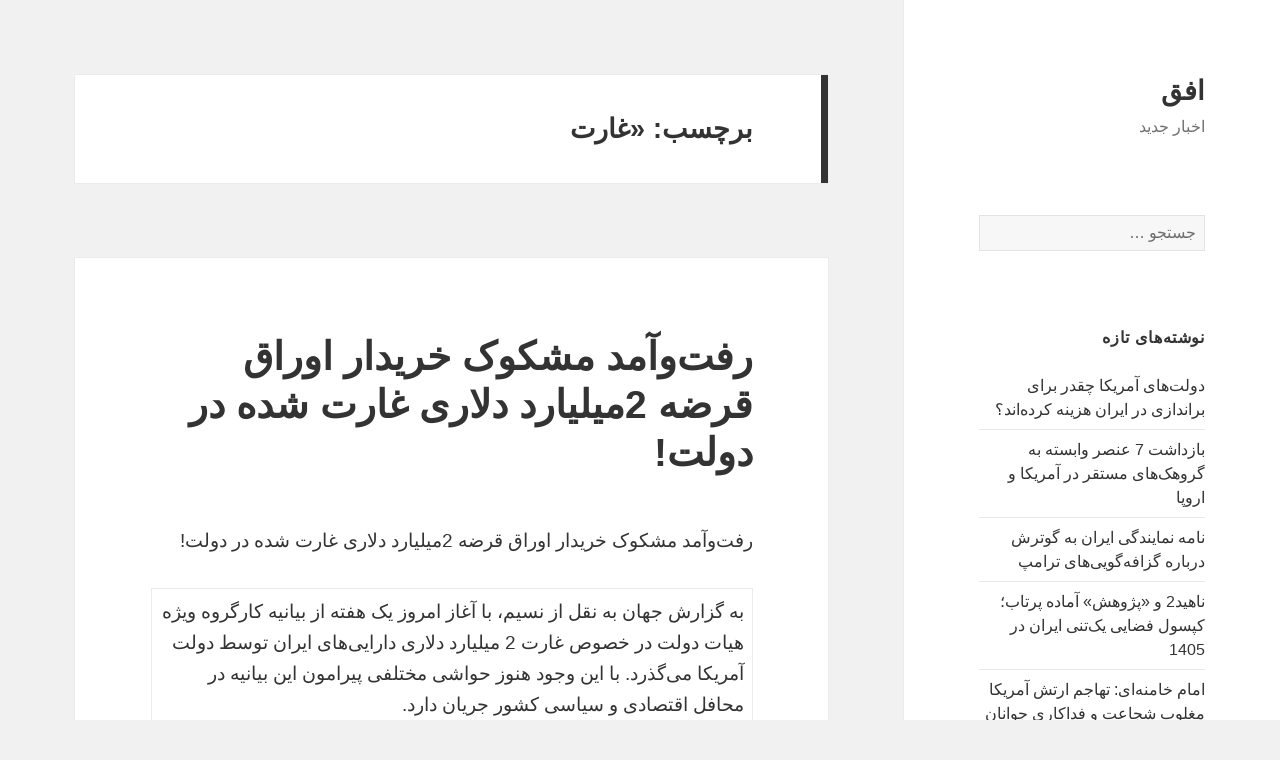

--- FILE ---
content_type: text/html; charset=UTF-8
request_url: http://radfun.ir/tag/%D8%BA%D8%A7%D8%B1%D8%AA/
body_size: 70553
content:
<!DOCTYPE html>
<html dir="rtl" lang="fa-IR" class="no-js">
<head>
	<meta charset="UTF-8">
	<meta name="viewport" content="width=device-width, initial-scale=1.0">
	<link rel="profile" href="https://gmpg.org/xfn/11">
	<link rel="pingback" href="http://radfun.ir/xmlrpc.php">
	<script>(function(html){html.className = html.className.replace(/\bno-js\b/,'js')})(document.documentElement);</script>
<title>«غارت &#8211; افق</title>
<meta name='robots' content='max-image-preview:large' />
	<style>img:is([sizes="auto" i], [sizes^="auto," i]) { contain-intrinsic-size: 3000px 1500px }</style>
	<link rel="alternate" type="application/rss+xml" title="افق &raquo; خوراک" href="http://radfun.ir/feed/" />
<link rel="alternate" type="application/rss+xml" title="افق &raquo; خوراک دیدگاه‌ها" href="http://radfun.ir/comments/feed/" />
<link rel="alternate" type="application/rss+xml" title="افق &raquo; «غارت خوراک برچسب" href="http://radfun.ir/tag/%d8%ba%d8%a7%d8%b1%d8%aa/feed/" />
<script>
window._wpemojiSettings = {"baseUrl":"https:\/\/s.w.org\/images\/core\/emoji\/15.0.3\/72x72\/","ext":".png","svgUrl":"https:\/\/s.w.org\/images\/core\/emoji\/15.0.3\/svg\/","svgExt":".svg","source":{"concatemoji":"http:\/\/radfun.ir\/wp-includes\/js\/wp-emoji-release.min.js?ver=6.7.4"}};
/*! This file is auto-generated */
!function(i,n){var o,s,e;function c(e){try{var t={supportTests:e,timestamp:(new Date).valueOf()};sessionStorage.setItem(o,JSON.stringify(t))}catch(e){}}function p(e,t,n){e.clearRect(0,0,e.canvas.width,e.canvas.height),e.fillText(t,0,0);var t=new Uint32Array(e.getImageData(0,0,e.canvas.width,e.canvas.height).data),r=(e.clearRect(0,0,e.canvas.width,e.canvas.height),e.fillText(n,0,0),new Uint32Array(e.getImageData(0,0,e.canvas.width,e.canvas.height).data));return t.every(function(e,t){return e===r[t]})}function u(e,t,n){switch(t){case"flag":return n(e,"\ud83c\udff3\ufe0f\u200d\u26a7\ufe0f","\ud83c\udff3\ufe0f\u200b\u26a7\ufe0f")?!1:!n(e,"\ud83c\uddfa\ud83c\uddf3","\ud83c\uddfa\u200b\ud83c\uddf3")&&!n(e,"\ud83c\udff4\udb40\udc67\udb40\udc62\udb40\udc65\udb40\udc6e\udb40\udc67\udb40\udc7f","\ud83c\udff4\u200b\udb40\udc67\u200b\udb40\udc62\u200b\udb40\udc65\u200b\udb40\udc6e\u200b\udb40\udc67\u200b\udb40\udc7f");case"emoji":return!n(e,"\ud83d\udc26\u200d\u2b1b","\ud83d\udc26\u200b\u2b1b")}return!1}function f(e,t,n){var r="undefined"!=typeof WorkerGlobalScope&&self instanceof WorkerGlobalScope?new OffscreenCanvas(300,150):i.createElement("canvas"),a=r.getContext("2d",{willReadFrequently:!0}),o=(a.textBaseline="top",a.font="600 32px Arial",{});return e.forEach(function(e){o[e]=t(a,e,n)}),o}function t(e){var t=i.createElement("script");t.src=e,t.defer=!0,i.head.appendChild(t)}"undefined"!=typeof Promise&&(o="wpEmojiSettingsSupports",s=["flag","emoji"],n.supports={everything:!0,everythingExceptFlag:!0},e=new Promise(function(e){i.addEventListener("DOMContentLoaded",e,{once:!0})}),new Promise(function(t){var n=function(){try{var e=JSON.parse(sessionStorage.getItem(o));if("object"==typeof e&&"number"==typeof e.timestamp&&(new Date).valueOf()<e.timestamp+604800&&"object"==typeof e.supportTests)return e.supportTests}catch(e){}return null}();if(!n){if("undefined"!=typeof Worker&&"undefined"!=typeof OffscreenCanvas&&"undefined"!=typeof URL&&URL.createObjectURL&&"undefined"!=typeof Blob)try{var e="postMessage("+f.toString()+"("+[JSON.stringify(s),u.toString(),p.toString()].join(",")+"));",r=new Blob([e],{type:"text/javascript"}),a=new Worker(URL.createObjectURL(r),{name:"wpTestEmojiSupports"});return void(a.onmessage=function(e){c(n=e.data),a.terminate(),t(n)})}catch(e){}c(n=f(s,u,p))}t(n)}).then(function(e){for(var t in e)n.supports[t]=e[t],n.supports.everything=n.supports.everything&&n.supports[t],"flag"!==t&&(n.supports.everythingExceptFlag=n.supports.everythingExceptFlag&&n.supports[t]);n.supports.everythingExceptFlag=n.supports.everythingExceptFlag&&!n.supports.flag,n.DOMReady=!1,n.readyCallback=function(){n.DOMReady=!0}}).then(function(){return e}).then(function(){var e;n.supports.everything||(n.readyCallback(),(e=n.source||{}).concatemoji?t(e.concatemoji):e.wpemoji&&e.twemoji&&(t(e.twemoji),t(e.wpemoji)))}))}((window,document),window._wpemojiSettings);
</script>
<style id='wp-emoji-styles-inline-css'>

	img.wp-smiley, img.emoji {
		display: inline !important;
		border: none !important;
		box-shadow: none !important;
		height: 1em !important;
		width: 1em !important;
		margin: 0 0.07em !important;
		vertical-align: -0.1em !important;
		background: none !important;
		padding: 0 !important;
	}
</style>
<link rel='stylesheet' id='wp-block-library-rtl-css' href='http://radfun.ir/wp-includes/css/dist/block-library/style-rtl.min.css?ver=6.7.4' media='all' />
<style id='wp-block-library-theme-inline-css'>
.wp-block-audio :where(figcaption){color:#555;font-size:13px;text-align:center}.is-dark-theme .wp-block-audio :where(figcaption){color:#ffffffa6}.wp-block-audio{margin:0 0 1em}.wp-block-code{border:1px solid #ccc;border-radius:4px;font-family:Menlo,Consolas,monaco,monospace;padding:.8em 1em}.wp-block-embed :where(figcaption){color:#555;font-size:13px;text-align:center}.is-dark-theme .wp-block-embed :where(figcaption){color:#ffffffa6}.wp-block-embed{margin:0 0 1em}.blocks-gallery-caption{color:#555;font-size:13px;text-align:center}.is-dark-theme .blocks-gallery-caption{color:#ffffffa6}:root :where(.wp-block-image figcaption){color:#555;font-size:13px;text-align:center}.is-dark-theme :root :where(.wp-block-image figcaption){color:#ffffffa6}.wp-block-image{margin:0 0 1em}.wp-block-pullquote{border-bottom:4px solid;border-top:4px solid;color:currentColor;margin-bottom:1.75em}.wp-block-pullquote cite,.wp-block-pullquote footer,.wp-block-pullquote__citation{color:currentColor;font-size:.8125em;font-style:normal;text-transform:uppercase}.wp-block-quote{border-left:.25em solid;margin:0 0 1.75em;padding-left:1em}.wp-block-quote cite,.wp-block-quote footer{color:currentColor;font-size:.8125em;font-style:normal;position:relative}.wp-block-quote:where(.has-text-align-right){border-left:none;border-right:.25em solid;padding-left:0;padding-right:1em}.wp-block-quote:where(.has-text-align-center){border:none;padding-left:0}.wp-block-quote.is-large,.wp-block-quote.is-style-large,.wp-block-quote:where(.is-style-plain){border:none}.wp-block-search .wp-block-search__label{font-weight:700}.wp-block-search__button{border:1px solid #ccc;padding:.375em .625em}:where(.wp-block-group.has-background){padding:1.25em 2.375em}.wp-block-separator.has-css-opacity{opacity:.4}.wp-block-separator{border:none;border-bottom:2px solid;margin-left:auto;margin-right:auto}.wp-block-separator.has-alpha-channel-opacity{opacity:1}.wp-block-separator:not(.is-style-wide):not(.is-style-dots){width:100px}.wp-block-separator.has-background:not(.is-style-dots){border-bottom:none;height:1px}.wp-block-separator.has-background:not(.is-style-wide):not(.is-style-dots){height:2px}.wp-block-table{margin:0 0 1em}.wp-block-table td,.wp-block-table th{word-break:normal}.wp-block-table :where(figcaption){color:#555;font-size:13px;text-align:center}.is-dark-theme .wp-block-table :where(figcaption){color:#ffffffa6}.wp-block-video :where(figcaption){color:#555;font-size:13px;text-align:center}.is-dark-theme .wp-block-video :where(figcaption){color:#ffffffa6}.wp-block-video{margin:0 0 1em}:root :where(.wp-block-template-part.has-background){margin-bottom:0;margin-top:0;padding:1.25em 2.375em}
</style>
<style id='classic-theme-styles-inline-css'>
/*! This file is auto-generated */
.wp-block-button__link{color:#fff;background-color:#32373c;border-radius:9999px;box-shadow:none;text-decoration:none;padding:calc(.667em + 2px) calc(1.333em + 2px);font-size:1.125em}.wp-block-file__button{background:#32373c;color:#fff;text-decoration:none}
</style>
<style id='global-styles-inline-css'>
:root{--wp--preset--aspect-ratio--square: 1;--wp--preset--aspect-ratio--4-3: 4/3;--wp--preset--aspect-ratio--3-4: 3/4;--wp--preset--aspect-ratio--3-2: 3/2;--wp--preset--aspect-ratio--2-3: 2/3;--wp--preset--aspect-ratio--16-9: 16/9;--wp--preset--aspect-ratio--9-16: 9/16;--wp--preset--color--black: #000000;--wp--preset--color--cyan-bluish-gray: #abb8c3;--wp--preset--color--white: #fff;--wp--preset--color--pale-pink: #f78da7;--wp--preset--color--vivid-red: #cf2e2e;--wp--preset--color--luminous-vivid-orange: #ff6900;--wp--preset--color--luminous-vivid-amber: #fcb900;--wp--preset--color--light-green-cyan: #7bdcb5;--wp--preset--color--vivid-green-cyan: #00d084;--wp--preset--color--pale-cyan-blue: #8ed1fc;--wp--preset--color--vivid-cyan-blue: #0693e3;--wp--preset--color--vivid-purple: #9b51e0;--wp--preset--color--dark-gray: #111;--wp--preset--color--light-gray: #f1f1f1;--wp--preset--color--yellow: #f4ca16;--wp--preset--color--dark-brown: #352712;--wp--preset--color--medium-pink: #e53b51;--wp--preset--color--light-pink: #ffe5d1;--wp--preset--color--dark-purple: #2e2256;--wp--preset--color--purple: #674970;--wp--preset--color--blue-gray: #22313f;--wp--preset--color--bright-blue: #55c3dc;--wp--preset--color--light-blue: #e9f2f9;--wp--preset--gradient--vivid-cyan-blue-to-vivid-purple: linear-gradient(135deg,rgba(6,147,227,1) 0%,rgb(155,81,224) 100%);--wp--preset--gradient--light-green-cyan-to-vivid-green-cyan: linear-gradient(135deg,rgb(122,220,180) 0%,rgb(0,208,130) 100%);--wp--preset--gradient--luminous-vivid-amber-to-luminous-vivid-orange: linear-gradient(135deg,rgba(252,185,0,1) 0%,rgba(255,105,0,1) 100%);--wp--preset--gradient--luminous-vivid-orange-to-vivid-red: linear-gradient(135deg,rgba(255,105,0,1) 0%,rgb(207,46,46) 100%);--wp--preset--gradient--very-light-gray-to-cyan-bluish-gray: linear-gradient(135deg,rgb(238,238,238) 0%,rgb(169,184,195) 100%);--wp--preset--gradient--cool-to-warm-spectrum: linear-gradient(135deg,rgb(74,234,220) 0%,rgb(151,120,209) 20%,rgb(207,42,186) 40%,rgb(238,44,130) 60%,rgb(251,105,98) 80%,rgb(254,248,76) 100%);--wp--preset--gradient--blush-light-purple: linear-gradient(135deg,rgb(255,206,236) 0%,rgb(152,150,240) 100%);--wp--preset--gradient--blush-bordeaux: linear-gradient(135deg,rgb(254,205,165) 0%,rgb(254,45,45) 50%,rgb(107,0,62) 100%);--wp--preset--gradient--luminous-dusk: linear-gradient(135deg,rgb(255,203,112) 0%,rgb(199,81,192) 50%,rgb(65,88,208) 100%);--wp--preset--gradient--pale-ocean: linear-gradient(135deg,rgb(255,245,203) 0%,rgb(182,227,212) 50%,rgb(51,167,181) 100%);--wp--preset--gradient--electric-grass: linear-gradient(135deg,rgb(202,248,128) 0%,rgb(113,206,126) 100%);--wp--preset--gradient--midnight: linear-gradient(135deg,rgb(2,3,129) 0%,rgb(40,116,252) 100%);--wp--preset--gradient--dark-gray-gradient-gradient: linear-gradient(90deg, rgba(17,17,17,1) 0%, rgba(42,42,42,1) 100%);--wp--preset--gradient--light-gray-gradient: linear-gradient(90deg, rgba(241,241,241,1) 0%, rgba(215,215,215,1) 100%);--wp--preset--gradient--white-gradient: linear-gradient(90deg, rgba(255,255,255,1) 0%, rgba(230,230,230,1) 100%);--wp--preset--gradient--yellow-gradient: linear-gradient(90deg, rgba(244,202,22,1) 0%, rgba(205,168,10,1) 100%);--wp--preset--gradient--dark-brown-gradient: linear-gradient(90deg, rgba(53,39,18,1) 0%, rgba(91,67,31,1) 100%);--wp--preset--gradient--medium-pink-gradient: linear-gradient(90deg, rgba(229,59,81,1) 0%, rgba(209,28,51,1) 100%);--wp--preset--gradient--light-pink-gradient: linear-gradient(90deg, rgba(255,229,209,1) 0%, rgba(255,200,158,1) 100%);--wp--preset--gradient--dark-purple-gradient: linear-gradient(90deg, rgba(46,34,86,1) 0%, rgba(66,48,123,1) 100%);--wp--preset--gradient--purple-gradient: linear-gradient(90deg, rgba(103,73,112,1) 0%, rgba(131,93,143,1) 100%);--wp--preset--gradient--blue-gray-gradient: linear-gradient(90deg, rgba(34,49,63,1) 0%, rgba(52,75,96,1) 100%);--wp--preset--gradient--bright-blue-gradient: linear-gradient(90deg, rgba(85,195,220,1) 0%, rgba(43,180,211,1) 100%);--wp--preset--gradient--light-blue-gradient: linear-gradient(90deg, rgba(233,242,249,1) 0%, rgba(193,218,238,1) 100%);--wp--preset--font-size--small: 13px;--wp--preset--font-size--medium: 20px;--wp--preset--font-size--large: 36px;--wp--preset--font-size--x-large: 42px;--wp--preset--spacing--20: 0.44rem;--wp--preset--spacing--30: 0.67rem;--wp--preset--spacing--40: 1rem;--wp--preset--spacing--50: 1.5rem;--wp--preset--spacing--60: 2.25rem;--wp--preset--spacing--70: 3.38rem;--wp--preset--spacing--80: 5.06rem;--wp--preset--shadow--natural: 6px 6px 9px rgba(0, 0, 0, 0.2);--wp--preset--shadow--deep: 12px 12px 50px rgba(0, 0, 0, 0.4);--wp--preset--shadow--sharp: 6px 6px 0px rgba(0, 0, 0, 0.2);--wp--preset--shadow--outlined: 6px 6px 0px -3px rgba(255, 255, 255, 1), 6px 6px rgba(0, 0, 0, 1);--wp--preset--shadow--crisp: 6px 6px 0px rgba(0, 0, 0, 1);}:where(.is-layout-flex){gap: 0.5em;}:where(.is-layout-grid){gap: 0.5em;}body .is-layout-flex{display: flex;}.is-layout-flex{flex-wrap: wrap;align-items: center;}.is-layout-flex > :is(*, div){margin: 0;}body .is-layout-grid{display: grid;}.is-layout-grid > :is(*, div){margin: 0;}:where(.wp-block-columns.is-layout-flex){gap: 2em;}:where(.wp-block-columns.is-layout-grid){gap: 2em;}:where(.wp-block-post-template.is-layout-flex){gap: 1.25em;}:where(.wp-block-post-template.is-layout-grid){gap: 1.25em;}.has-black-color{color: var(--wp--preset--color--black) !important;}.has-cyan-bluish-gray-color{color: var(--wp--preset--color--cyan-bluish-gray) !important;}.has-white-color{color: var(--wp--preset--color--white) !important;}.has-pale-pink-color{color: var(--wp--preset--color--pale-pink) !important;}.has-vivid-red-color{color: var(--wp--preset--color--vivid-red) !important;}.has-luminous-vivid-orange-color{color: var(--wp--preset--color--luminous-vivid-orange) !important;}.has-luminous-vivid-amber-color{color: var(--wp--preset--color--luminous-vivid-amber) !important;}.has-light-green-cyan-color{color: var(--wp--preset--color--light-green-cyan) !important;}.has-vivid-green-cyan-color{color: var(--wp--preset--color--vivid-green-cyan) !important;}.has-pale-cyan-blue-color{color: var(--wp--preset--color--pale-cyan-blue) !important;}.has-vivid-cyan-blue-color{color: var(--wp--preset--color--vivid-cyan-blue) !important;}.has-vivid-purple-color{color: var(--wp--preset--color--vivid-purple) !important;}.has-black-background-color{background-color: var(--wp--preset--color--black) !important;}.has-cyan-bluish-gray-background-color{background-color: var(--wp--preset--color--cyan-bluish-gray) !important;}.has-white-background-color{background-color: var(--wp--preset--color--white) !important;}.has-pale-pink-background-color{background-color: var(--wp--preset--color--pale-pink) !important;}.has-vivid-red-background-color{background-color: var(--wp--preset--color--vivid-red) !important;}.has-luminous-vivid-orange-background-color{background-color: var(--wp--preset--color--luminous-vivid-orange) !important;}.has-luminous-vivid-amber-background-color{background-color: var(--wp--preset--color--luminous-vivid-amber) !important;}.has-light-green-cyan-background-color{background-color: var(--wp--preset--color--light-green-cyan) !important;}.has-vivid-green-cyan-background-color{background-color: var(--wp--preset--color--vivid-green-cyan) !important;}.has-pale-cyan-blue-background-color{background-color: var(--wp--preset--color--pale-cyan-blue) !important;}.has-vivid-cyan-blue-background-color{background-color: var(--wp--preset--color--vivid-cyan-blue) !important;}.has-vivid-purple-background-color{background-color: var(--wp--preset--color--vivid-purple) !important;}.has-black-border-color{border-color: var(--wp--preset--color--black) !important;}.has-cyan-bluish-gray-border-color{border-color: var(--wp--preset--color--cyan-bluish-gray) !important;}.has-white-border-color{border-color: var(--wp--preset--color--white) !important;}.has-pale-pink-border-color{border-color: var(--wp--preset--color--pale-pink) !important;}.has-vivid-red-border-color{border-color: var(--wp--preset--color--vivid-red) !important;}.has-luminous-vivid-orange-border-color{border-color: var(--wp--preset--color--luminous-vivid-orange) !important;}.has-luminous-vivid-amber-border-color{border-color: var(--wp--preset--color--luminous-vivid-amber) !important;}.has-light-green-cyan-border-color{border-color: var(--wp--preset--color--light-green-cyan) !important;}.has-vivid-green-cyan-border-color{border-color: var(--wp--preset--color--vivid-green-cyan) !important;}.has-pale-cyan-blue-border-color{border-color: var(--wp--preset--color--pale-cyan-blue) !important;}.has-vivid-cyan-blue-border-color{border-color: var(--wp--preset--color--vivid-cyan-blue) !important;}.has-vivid-purple-border-color{border-color: var(--wp--preset--color--vivid-purple) !important;}.has-vivid-cyan-blue-to-vivid-purple-gradient-background{background: var(--wp--preset--gradient--vivid-cyan-blue-to-vivid-purple) !important;}.has-light-green-cyan-to-vivid-green-cyan-gradient-background{background: var(--wp--preset--gradient--light-green-cyan-to-vivid-green-cyan) !important;}.has-luminous-vivid-amber-to-luminous-vivid-orange-gradient-background{background: var(--wp--preset--gradient--luminous-vivid-amber-to-luminous-vivid-orange) !important;}.has-luminous-vivid-orange-to-vivid-red-gradient-background{background: var(--wp--preset--gradient--luminous-vivid-orange-to-vivid-red) !important;}.has-very-light-gray-to-cyan-bluish-gray-gradient-background{background: var(--wp--preset--gradient--very-light-gray-to-cyan-bluish-gray) !important;}.has-cool-to-warm-spectrum-gradient-background{background: var(--wp--preset--gradient--cool-to-warm-spectrum) !important;}.has-blush-light-purple-gradient-background{background: var(--wp--preset--gradient--blush-light-purple) !important;}.has-blush-bordeaux-gradient-background{background: var(--wp--preset--gradient--blush-bordeaux) !important;}.has-luminous-dusk-gradient-background{background: var(--wp--preset--gradient--luminous-dusk) !important;}.has-pale-ocean-gradient-background{background: var(--wp--preset--gradient--pale-ocean) !important;}.has-electric-grass-gradient-background{background: var(--wp--preset--gradient--electric-grass) !important;}.has-midnight-gradient-background{background: var(--wp--preset--gradient--midnight) !important;}.has-small-font-size{font-size: var(--wp--preset--font-size--small) !important;}.has-medium-font-size{font-size: var(--wp--preset--font-size--medium) !important;}.has-large-font-size{font-size: var(--wp--preset--font-size--large) !important;}.has-x-large-font-size{font-size: var(--wp--preset--font-size--x-large) !important;}
:where(.wp-block-post-template.is-layout-flex){gap: 1.25em;}:where(.wp-block-post-template.is-layout-grid){gap: 1.25em;}
:where(.wp-block-columns.is-layout-flex){gap: 2em;}:where(.wp-block-columns.is-layout-grid){gap: 2em;}
:root :where(.wp-block-pullquote){font-size: 1.5em;line-height: 1.6;}
</style>
<link rel='stylesheet' id='twentyfifteen-fonts-css' href='http://radfun.ir/wp-content/themes/twentyfifteen/assets/fonts/noto-sans.css?ver=20230328' media='all' />
<link rel='stylesheet' id='genericons-css' href='http://radfun.ir/wp-content/themes/twentyfifteen/genericons/genericons.css?ver=20201026' media='all' />
<link rel='stylesheet' id='twentyfifteen-style-css' href='http://radfun.ir/wp-content/themes/twentyfifteen/style.css?ver=20241112' media='all' />
<link rel='stylesheet' id='twentyfifteen-block-style-css' href='http://radfun.ir/wp-content/themes/twentyfifteen/css/blocks.css?ver=20240715' media='all' />
<script src="http://radfun.ir/wp-includes/js/jquery/jquery.min.js?ver=3.7.1" id="jquery-core-js"></script>
<script src="http://radfun.ir/wp-includes/js/jquery/jquery-migrate.min.js?ver=3.4.1" id="jquery-migrate-js"></script>
<script id="twentyfifteen-script-js-extra">
var screenReaderText = {"expand":"<span class=\"screen-reader-text\">\u0628\u0627\u0632\u06a9\u0631\u062f\u0646 \u0632\u06cc\u0631\u0641\u0647\u0631\u0633\u062a<\/span>","collapse":"<span class=\"screen-reader-text\">\u0628\u0633\u062a\u0646 \u0632\u06cc\u0631\u0641\u0647\u0631\u0633\u062a<\/span>"};
</script>
<script src="http://radfun.ir/wp-content/themes/twentyfifteen/js/functions.js?ver=20221101" id="twentyfifteen-script-js" defer data-wp-strategy="defer"></script>
<link rel="https://api.w.org/" href="http://radfun.ir/wp-json/" /><link rel="alternate" title="JSON" type="application/json" href="http://radfun.ir/wp-json/wp/v2/tags/5816" /><link rel="EditURI" type="application/rsd+xml" title="RSD" href="http://radfun.ir/xmlrpc.php?rsd" />
<link rel="stylesheet" href="http://radfun.ir/wp-content/themes/twentyfifteen/rtl.css" media="screen" /><style>.recentcomments a{display:inline !important;padding:0 !important;margin:0 !important;}</style></head>

<body class="rtl archive tag tag-5816 wp-embed-responsive">
<div id="page" class="hfeed site">
	<a class="skip-link screen-reader-text" href="#content">
		رفتن به نوشته‌ها	</a>

	<div id="sidebar" class="sidebar">
		<header id="masthead" class="site-header">
			<div class="site-branding">
										<p class="site-title"><a href="http://radfun.ir/" rel="home">افق</a></p>
												<p class="site-description">اخبار جدید</p>
										<button class="secondary-toggle">فهرست و ابزارک‌ها</button>
			</div><!-- .site-branding -->
		</header><!-- .site-header -->

			<div id="secondary" class="secondary">

		
		
					<div id="widget-area" class="widget-area" role="complementary">
				<aside id="search-2" class="widget widget_search"><form role="search" method="get" class="search-form" action="http://radfun.ir/">
				<label>
					<span class="screen-reader-text">جستجو برای:</span>
					<input type="search" class="search-field" placeholder="جستجو &hellip;" value="" name="s" />
				</label>
				<input type="submit" class="search-submit screen-reader-text" value="جستجو" />
			</form></aside>
		<aside id="recent-posts-2" class="widget widget_recent_entries">
		<h2 class="widget-title">نوشته‌های تازه</h2><nav aria-label="نوشته‌های تازه">
		<ul>
											<li>
					<a href="http://radfun.ir/%d8%af%d9%88%d9%84%d8%aa%d9%87%d8%a7%db%8c-%d8%a2%d9%85%d8%b1%db%8c%da%a9%d8%a7-%da%86%d9%82%d8%af%d8%b1-%d8%a8%d8%b1%d8%a7%db%8c-%d8%a8%d8%b1%d8%a7%d9%86%d8%af%d8%a7%d8%b2%db%8c-%d8%af%d8%b1/">دولت‌های آمریکا چقدر برای براندازی در ایران هزینه کرده‌اند؟</a>
									</li>
											<li>
					<a href="http://radfun.ir/%d8%a8%d8%a7%d8%b2%d8%af%d8%a7%d8%b4%d8%aa-7-%d8%b9%d9%86%d8%b5%d8%b1-%d9%88%d8%a7%d8%a8%d8%b3%d8%aa%d9%87-%d8%a8%d9%87-%da%af%d8%b1%d9%88%d9%87%da%a9%d9%87%d8%a7%db%8c-%d9%85%d8%b3%d8%aa/">بازداشت 7 عنصر وابسته به گروهک‌های مستقر در آمریکا و اروپا</a>
									</li>
											<li>
					<a href="http://radfun.ir/%d9%86%d8%a7%d9%85%d9%87-%d9%86%d9%85%d8%a7%db%8c%d9%86%d8%af%da%af%db%8c-%d8%a7%db%8c%d8%b1%d8%a7%d9%86-%d8%a8%d9%87-%da%af%d9%88%d8%aa%d8%b1%d8%b4-%d8%af%d8%b1%d8%a8%d8%a7%d8%b1%d9%87-%da%af%d8%b2/">نامه نمایندگی ایران به گوترش درباره گزافه‌گویی‌های ترامپ</a>
									</li>
											<li>
					<a href="http://radfun.ir/%d9%86%d8%a7%d9%87%db%8c%d8%af2-%d9%88-%d9%be%da%98%d9%88%d9%87%d8%b4-%d8%a2%d9%85%d8%a7%d8%af%d9%87-%d9%be%d8%b1%d8%aa%d8%a7%d8%a8%d8%9b-%da%a9%d9%be%d8%b3%d9%88%d9%84-%d9%81%d8%b6%d8%a7/">ناهید2 و «پژوهش» آماده پرتاب؛ کپسول فضایی یک‌تنی ایران در 1405</a>
									</li>
											<li>
					<a href="http://radfun.ir/%d8%a7%d9%85%d8%a7%d9%85-%d8%ae%d8%a7%d9%85%d9%86%d9%87%d8%a7%db%8c-%d8%aa%d9%87%d8%a7%d8%ac%d9%85-%d8%a7%d8%b1%d8%aa%d8%b4-%d8%a2%d9%85%d8%b1%db%8c%da%a9%d8%a7-%d9%85%d8%ba%d9%84%d9%88/">امام خامنه‌ای: تهاجم ارتش آمریکا مغلوب شجاعت و فداکاری جوانان ایران شد</a>
									</li>
					</ul>

		</nav></aside><aside id="execphp-2" class="widget widget_execphp"><h2 class="widget-title">.</h2>			<div class="execphpwidget"><a title="بهترین بک لینک" alt="بهترین بک لینک" href="https://behtarinbacklink.com/">خرید بک لینک</a><br>



<a href="https://gennexium40.com/">آپدیت نود 32</a><br>


<a href="https://cymbalta3060mg.com/">لایسنس نود32</a><br>


<a href="https://www.oakley-sunglasses.net.co/">لایسنس رایگان نود 32</a><br>


<a href="https://passwordnod32.ir">آپدیت نود 32 به تاریخ امروز</a><br>


<div style="display:none;"><a href="https://1xbet.fun/">&#1608;&#1575;&#1606; &#1575;&#1740;&#1705;&#1587; &#1576;&#1578;</a></div>


<div style="display:none;"><a href="https://baxiran.com">&#1587;&#1575;&#1740;&#1578; &#1575;&#1606;&#1601;&#1580;&#1575;&#1585;</a></div>



<div style="display:none;"><a href="https://bia.bet">&#1587;&#1575;&#1740;&#1578; &#1576;&#1575;&#1586;&#1740; &#1575;&#1606;&#1601;&#1580;&#1575;&#1585;</a></div>
<div style="display:none;"><a href="https://btl90.online">&#1587;&#1575;&#1740;&#1578; &#1576;&#1575;&#1586;&#1740; &#1575;&#1606;&#1601;&#1580;&#1575;&#1585;</a></div>



<div id="5484312" style="display:none;"><a href="https://bababt.click/">&#1576;&#1575;&#1576;&#1575; &#1576;&#1578;</a></div>


<div style="display:none;"><a href="https://enfejar.games/">&#1587;&#1575;&#1740;&#1578; enfejar</a></div>


<div style="display:none;"><a href="https://jetbet90.info/">jetbet</a></div>


<div style="display:none;"><a href="https://shirbet.com/">&#1576;&#1607;&#1578;&#1585;&#1740;&#1606; &#1587;&#1575;&#1740;&#1578; &#1662;&#1740;&#1588; &#1576;&#1740;&#1606;&#1740; &#1601;&#1608;&#1578;&#1576;&#1575;&#1604;</a></div>


<div style="display:none;"><a href="https://sibbet90.site/">&#1587;&#1740;&#1576; &#1576;&#1578;</a></div>


<div style="display:none;"><a href="https://www.enfejar.vip/">&#1576;&#1575;&#1586;&#1740; &#1575;&#1606;&#1601;&#1580;&#1575;&#1585;</a></div>


<div style="display:none;"><a href="https://betball90.org/">betball90</a></div>


<div style="display:none;"><a href="https://bazienfejar.vip/">&#1576;&#1607;&#1578;&#1585;&#1740;&#1606; &#1587;&#1575;&#1740;&#1578; &#1576;&#1575;&#1586;&#1740; &#1575;&#1606;&#1601;&#1580;&#1575;&#1585; &#1570;&#1606;&#1604;&#1575;&#1740;&#1606;</a></div>


<div style="display:none;"><a href="https://www.jetbet90.bet/">&#1580;&#1578; &#1576;&#1578;</a></div>


<div id="983276" style="display:none;"><a href="https://enfejarsite.com/">&#1587;&#1575;&#1740;&#1578; &#1575;&#1606;&#1601;&#1580;&#1575;&#1585;</a></div>


<div style="display:none;"><a href="https://lanacasino.info/">&#1604;&#1575;&#1606;&#1575; &#1705;&#1575;&#1586;&#1740;&#1606;&#1608;</a></div>


<div style="display:none;"><a href="https://betforward-shart.com/">&#1576;&#1578; &#1601;&#1608;&#1585;&#1608;&#1575;&#1585;&#1583;</a></div>


<div style="display:none;"><a href="https://1xbet-ir1.xyz/">1xbet</a></div>


<div style="display:none;"><a href="https://ace90.bet/">&#1570;&#1587; 90</a></div>


<div style="display:none;"><a href="https://jetbet-fa.com/">&#1580;&#1578; &#1576;&#1578;</a></div>


<div style="display:none;"><a href="https://bet-forward.com/">&#1576;&#1578; &#1601;&#1608;&#1585;&#1608;&#1575;&#1585;&#1583;</a></div>

<div style="display:none;"><a href="https://riverpoker.online/">&#1585;&#1740;&#1608;&#1585; &#1662;&#1608;&#1705;&#1585;</a></div>

<div style="display:none;"><a href="https://emperorpoker.online/">&#1575;&#1605;&#1662;&#1585;&#1608;&#1585; &#1662;&#1608;&#1705;&#1585;</a></div>


<div style="display:none;"><a href="https://baxbet.info/">&#1576;&#1705;&#1587; &#1576;&#1578;</a></div>



<div style="display:none;"><a href="https://mojavz.com/listing-category/vaamfori">&#1582;&#1585;&#1740;&#1583; &#1570;&#1606;&#1604;&#1575;&#1740;&#1606; &#1608;&#1575;&#1605; &#1578;&#1590;&#1605;&#1740;&#1606;&#1740;</a></div>
<div style="display:none;"><a href="https://bettime90vip.com/">bettime90vip</a></div>
<div style="display:none;"><a href="https://farsi1xbet.info/">&#1608;&#1575;&#1606; &#1575;&#1740;&#1705;&#1587; &#1576;&#1578; &#1601;&#1575;&#1585;&#1587;&#1740;</a></div>


<div id="9543975" style="display:none;"><a href="https://enfejargame.click">&#1587;&#1575;&#1740;&#1578; &#1576;&#1575;&#1586;&#1740; &#1575;&#1606;&#1601;&#1580;&#1575;&#1585;</a></div>
<div id="95435831" style="display:none;"><a href="http://b90.website">&#1587;&#1575;&#1740;&#1578; &#1576;&#1578;</a></div>
<div id="359025831" style="display:none;"><a href="https://jetbet90.website">&#1576;&#1575;&#1586;&#1740; &#1575;&#1606;&#1601;&#1580;&#1575;&#1585;</a></div>
<div style="display:none;"><a href="https://niksho.com/hot-bet/">&#1604;&#1740;&#1606;&#1705; &#1576;&#1583;&#1608;&#1606; &#1601;&#1740;&#1604;&#1578;&#1585; &#1587;&#1575;&#1740;&#1578; &#1607;&#1575;&#1578; &#1576;&#1578;</a></div>
<div style="display:none;"><a href="https://1xbet-nofilter.com">&#1583;&#1575;&#1606;&#1604;&#1608;&#1583; &#1575;&#1662;&#1604;&#1740;&#1705;&#1740;&#1588;&#1606; &#1608;&#1575;&#1606; &#1575;&#1740;&#1705;&#1587; &#1576;&#1578;</a></div>
<div style="display:none;"><a href="https://www.1xbet-ir.app">&#1583;&#1575;&#1606;&#1604;&#1608;&#1583; &#1575;&#1662;&#1604;&#1740;&#1705;&#1740;&#1588;&#1606; &#1608;&#1575;&#1606; &#1575;&#1740;&#1705;&#1587; &#1576;&#1578;</a></div>
<div style="display:none;"><a href="https://www.amoozeshbet.com">&#1583;&#1575;&#1606;&#1604;&#1608;&#1583; &#1575;&#1662;&#1604;&#1740;&#1705;&#1740;&#1588;&#1606; &#1608;&#1575;&#1606; &#1575;&#1740;&#1705;&#1587; &#1576;&#1578;</a></div>
<div style="display:none;"><a href="https://winxbet.game/fa/">&#1588;&#1585;&#1591; &#1576;&#1606;&#1583;&#1740; &#1608;&#1585;&#1586;&#1588;&#1740;</a></div>

<div style="display:none;">
<a href="https://t.me/dancebets">&#1583;&#1606;&#1587;&#1576;&#1578;</a>
<a href="https://www.instagram.com/dancebets?igsh=MWkyamVjMTFvbHloaA==">&#1587;&#1575;&#1740;&#1578; &#1588;&#1585;&#1591;&#8204;&#1576;&#1606;&#1583;&#1740;</a>
<a href="https://youtube.com/@dance_bets?si=bXR-7Nggm1MFAlk_">&#1576;&#1575;&#1586;&#1740;&#8204;&#1575;&#1606;&#1601;&#1580;&#1575;&#1585;</a>
<a href="https://X.com/dancebetvip?s=21">&#1588;&#1585;&#1591;&#8204;&#1576;&#1606;&#1583;&#1740;</a>
<a href="https://www.facebook.com/share/17Tmtdeakd/?mibextid=wwXIfr">&#1583;&#1606;&#1587;&#8204;&#1576;&#1578;</a>
<a href="https://www.instagram.com/delbet.siteshartbandi?igsh=MXIxZ3B1enAyZHJrZw==">&#1576;&#1575;&#1586;&#1740;&#8204;&#1575;&#1606;&#1601;&#1580;&#1575;&#1585;</a>
</div>

<div style="display:none;"><a href="https://www.onexbet.bet">&#1583;&#1575;&#1606;&#1604;&#1608;&#1583; &#1575;&#1662;&#1604;&#1740;&#1705;&#1740;&#1588;&#1606; &#1608;&#1575;&#1606; &#1575;&#1740;&#1705;&#1587; &#1576;&#1578;</a></div>
<div style="display:none;"><a href="https://www.apk-1xbet.top">&#1583;&#1575;&#1606;&#1604;&#1608;&#1583; &#1575;&#1662;&#1604;&#1740;&#1705;&#1740;&#1588;&#1606; &#1608;&#1575;&#1606; &#1575;&#1740;&#1705;&#1587; &#1576;&#1578;</a></div>

<div style="display:none;"><a href="https://bakht.org">&#1587;&#1575;&#1740;&#1578; &#1588;&#1585;&#1591; &#1576;&#1606;&#1583;&#1740; &#1576;&#1575;&#1586;&#1740; &#1575;&#1606;&#1601;&#1580;&#1575;&#1585; &#1570;&#1606;&#1604;&#1575;&#1740;&#1606;</a></div>
<div style="display:none;"><a href="https://lanacasino.com/en">&#1587;&#1575;&#1740;&#1578; &#1588;&#1585;&#1591; &#1576;&#1606;&#1583;&#1740; &#1576;&#1575;&#1586;&#1740; &#1575;&#1606;&#1601;&#1580;&#1575;&#1585; &#1570;&#1606;&#1604;&#1575;&#1740;&#1606;</a></div>
<div style="display:none;"><a href="https://betlahze.com/en">&#1587;&#1575;&#1740;&#1578; &#1588;&#1585;&#1591; &#1576;&#1606;&#1583;&#1740; &#1576;&#1575;&#1586;&#1740; &#1575;&#1606;&#1601;&#1580;&#1575;&#1585; &#1570;&#1606;&#1604;&#1575;&#1740;&#1606;</a></div>

<div style="display:none;"><a href="https://1xir.info">&#1583;&#1575;&#1606;&#1604;&#1608;&#1583; &#1575;&#1662;&#1604;&#1740;&#1705;&#1740;&#1588;&#1606; &#1608;&#1575;&#1606; &#1575;&#1740;&#1705;&#1587; &#1576;&#1578; &#1576;&#1575; &#1604;&#1740;&#1606;&#1705; &#1605;&#1587;&#1578;&#1602;&#1740;&#1605;</a></div>
<div style="display:none;"><a href="https://1x-iran.sbs">&#1583;&#1575;&#1606;&#1604;&#1608;&#1583; &#1575;&#1662;&#1604;&#1740;&#1705;&#1740;&#1588;&#1606; 1xbet</a></div>
<div style="display:none;"><a href="https://sibbet.info/sib-bet-application/">&#1583;&#1575;&#1606;&#1604;&#1608;&#1583; &#1576;&#1585;&#1606;&#1575;&#1605;&#1607; &#1587;&#1740;&#1576; &#1576;&#1578;</a></div>

<div style="display:none;"><a href="https://vegasbet.cloud/en">&#1576;&#1575;&#1586;&#1740; &#1575;&#1606;&#1601;&#1580;&#1575;&#1585;</a></div>
<div style="display:none;"><a href="https://betcolony.net">&#1576;&#1575;&#1586;&#1740; &#1575;&#1606;&#1601;&#1580;&#1575;&#1585;</a></div>

<div style="display:none;"><a href="https://shirbet.com">&#1587;&#1575;&#1740;&#1578; &#1588;&#1585;&#1591; &#1576;&#1606;&#1583;&#1740;</a></div>
<div style="display:none;"><a href="https://shah.bet/fa">&#1587;&#1575;&#1740;&#1578; &#1588;&#1585;&#1591; &#1576;&#1606;&#1583;&#1740;</a></div>
           






<link href="//backlink.behtarinseo.ir/ads/css/style-7.css" rel="stylesheet" type="text/css">
<div class="mihanbacklink">
 <div><div style="border: 1px solid #000;text-align: center;text-decoration: none !important;"><a title="خرید آنتی ویروس کسپرسکی" alt="خرید آنتی ویروس کسپرسکی" rel="follow" href="https://keyiran.com/security/kaspersky.html">خرید آنتی ویروس کسپرسکی</a></div></div>              
</div></div>
		</aside><aside id="recent-comments-2" class="widget widget_recent_comments"><h2 class="widget-title">آخرین دیدگاه‌ها</h2><nav aria-label="آخرین دیدگاه‌ها"><ul id="recentcomments"></ul></nav></aside><aside id="archives-2" class="widget widget_archive"><h2 class="widget-title">بایگانی‌ها</h2><nav aria-label="بایگانی‌ها">
			<ul>
					<li><a href='http://radfun.ir/2026/01/'>ژانویه 2026</a></li>
	<li><a href='http://radfun.ir/2025/12/'>دسامبر 2025</a></li>
	<li><a href='http://radfun.ir/2025/11/'>نوامبر 2025</a></li>
	<li><a href='http://radfun.ir/2025/10/'>اکتبر 2025</a></li>
	<li><a href='http://radfun.ir/2025/09/'>سپتامبر 2025</a></li>
	<li><a href='http://radfun.ir/2022/07/'>جولای 2022</a></li>
	<li><a href='http://radfun.ir/2022/05/'>می 2022</a></li>
	<li><a href='http://radfun.ir/2020/07/'>جولای 2020</a></li>
	<li><a href='http://radfun.ir/2020/04/'>آوریل 2020</a></li>
	<li><a href='http://radfun.ir/2019/09/'>سپتامبر 2019</a></li>
	<li><a href='http://radfun.ir/2018/02/'>فوریه 2018</a></li>
	<li><a href='http://radfun.ir/2018/01/'>ژانویه 2018</a></li>
	<li><a href='http://radfun.ir/2017/12/'>دسامبر 2017</a></li>
	<li><a href='http://radfun.ir/2017/11/'>نوامبر 2017</a></li>
	<li><a href='http://radfun.ir/2017/09/'>سپتامبر 2017</a></li>
	<li><a href='http://radfun.ir/2017/08/'>آگوست 2017</a></li>
	<li><a href='http://radfun.ir/2017/07/'>جولای 2017</a></li>
	<li><a href='http://radfun.ir/2017/06/'>ژوئن 2017</a></li>
	<li><a href='http://radfun.ir/2017/05/'>می 2017</a></li>
	<li><a href='http://radfun.ir/2017/04/'>آوریل 2017</a></li>
	<li><a href='http://radfun.ir/2017/03/'>مارس 2017</a></li>
	<li><a href='http://radfun.ir/2017/02/'>فوریه 2017</a></li>
	<li><a href='http://radfun.ir/2017/01/'>ژانویه 2017</a></li>
	<li><a href='http://radfun.ir/2016/12/'>دسامبر 2016</a></li>
	<li><a href='http://radfun.ir/2016/11/'>نوامبر 2016</a></li>
	<li><a href='http://radfun.ir/2016/10/'>اکتبر 2016</a></li>
	<li><a href='http://radfun.ir/2016/09/'>سپتامبر 2016</a></li>
	<li><a href='http://radfun.ir/2016/08/'>آگوست 2016</a></li>
	<li><a href='http://radfun.ir/2016/07/'>جولای 2016</a></li>
	<li><a href='http://radfun.ir/2016/06/'>ژوئن 2016</a></li>
	<li><a href='http://radfun.ir/2016/05/'>می 2016</a></li>
	<li><a href='http://radfun.ir/2016/04/'>آوریل 2016</a></li>
	<li><a href='http://radfun.ir/2016/03/'>مارس 2016</a></li>
	<li><a href='http://radfun.ir/2016/02/'>فوریه 2016</a></li>
	<li><a href='http://radfun.ir/2016/01/'>ژانویه 2016</a></li>
			</ul>

			</nav></aside><aside id="categories-2" class="widget widget_categories"><h2 class="widget-title">دسته‌ها</h2><nav aria-label="دسته‌ها">
			<ul>
					<li class="cat-item cat-item-28"><a href="http://radfun.ir/category/%d8%a7%d8%ae%d8%a8%d8%a7%d8%b1-%d8%ac%d8%af%db%8c%d8%af/">اخبار جدید</a>
</li>
	<li class="cat-item cat-item-1"><a href="http://radfun.ir/category/%d8%af%d8%b3%d8%aa%d9%87%e2%80%8c%d8%a8%d9%86%d8%af%db%8c-%d9%86%d8%b4%d8%af%d9%87/">دسته‌بندی نشده</a>
</li>
	<li class="cat-item cat-item-2283"><a href="http://radfun.ir/category/%d8%b1%d9%88%d8%b2%d9%86%d8%a7%d9%85%d9%87-%d8%a2%d8%b1%d9%85%d8%a7%d9%86/">روزنامه آرمان</a>
</li>
	<li class="cat-item cat-item-208"><a href="http://radfun.ir/category/%d8%b1%d9%88%d8%b2%d9%86%d8%a7%d9%85%d9%87-%d8%a7%d9%82%d8%aa%d8%b5%d8%a7%d8%af-%d9%be%d9%88%db%8c%d8%a7/">روزنامه اقتصاد پویا</a>
</li>
	<li class="cat-item cat-item-13"><a href="http://radfun.ir/category/%d8%b1%d9%88%d8%b2%d9%86%d8%a7%d9%85%d9%87-%d8%ac%d8%af%db%8c%d8%af/">روزنامه جدید</a>
</li>
	<li class="cat-item cat-item-711"><a href="http://radfun.ir/category/%d8%b1%d9%88%d8%b2%d9%86%d8%a7%d9%85%d9%87-%d8%ac%d9%85%d9%87%d9%88%d8%b1%d9%8a-%d8%a7%d8%b3%d9%84%d8%a7%d9%85%d9%8a/">روزنامه جمهوري اسلامي</a>
</li>
	<li class="cat-item cat-item-137"><a href="http://radfun.ir/category/%d8%b1%d9%88%d8%b2%d9%86%d8%a7%d9%85%d9%87-%d8%ac%d9%87%d8%a7%d9%86-%d8%a7%d9%82%d8%aa%d8%b5%d8%a7%d8%af/">روزنامه جهان اقتصاد</a>
</li>
	<li class="cat-item cat-item-406"><a href="http://radfun.ir/category/%d8%b1%d9%88%d8%b2%d9%86%d8%a7%d9%85%d9%87-%d8%ac%d9%88%d8%a7%d9%86/">روزنامه جوان</a>
</li>
	<li class="cat-item cat-item-584"><a href="http://radfun.ir/category/%d8%b1%d9%88%d8%b2%d9%86%d8%a7%d9%85%d9%87-%d8%b1%d9%88%db%8c%d8%b4-%d9%85%d9%84%d8%aa/">روزنامه رویش ملت</a>
</li>
	<li class="cat-item cat-item-2474"><a href="http://radfun.ir/category/%d8%b1%d9%88%d8%b2%d9%86%d8%a7%d9%85%d9%87-%d8%b4%d8%b1%d9%82/">روزنامه شرق</a>
</li>
	<li class="cat-item cat-item-1587"><a href="http://radfun.ir/category/%d8%b1%d9%88%d8%b2%d9%86%d8%a7%d9%85%d9%87-%d8%b5%d8%a8%d8%a7/">روزنامه صبا</a>
</li>
	<li class="cat-item cat-item-373"><a href="http://radfun.ir/category/%d8%b1%d9%88%d8%b2%d9%86%d8%a7%d9%85%d9%87-%d9%82%d8%a7%d9%86%d9%88%d9%86/">روزنامه قانون</a>
</li>
	<li class="cat-item cat-item-7628"><a href="http://radfun.ir/category/%d8%b1%d9%88%d8%b2%d9%86%d8%a7%d9%85%d9%87-%d9%87%d9%85%d8%b4%d9%87%d8%b1%db%8c/">روزنامه همشهری</a>
</li>
			</ul>

			</nav></aside><aside id="meta-2" class="widget widget_meta"><h2 class="widget-title">اطلاعات</h2><nav aria-label="اطلاعات">
		<ul>
						<li><a href="http://radfun.ir/wp-login.php">ورود</a></li>
			<li><a href="http://radfun.ir/feed/">خوراک ورودی‌ها</a></li>
			<li><a href="http://radfun.ir/comments/feed/">خوراک دیدگاه‌ها</a></li>

			<li><a href="https://fa.wordpress.org/">وردپرس</a></li>
		</ul>

		</nav></aside>			</div><!-- .widget-area -->
		
	</div><!-- .secondary -->

	</div><!-- .sidebar -->

	<div id="content" class="site-content">

	<section id="primary" class="content-area">
		<main id="main" class="site-main">

		
			<header class="page-header">
				<h1 class="page-title">برچسب:  <span>«غارت</span></h1>			</header><!-- .page-header -->

			
<article id="post-3527" class="post-3527 post type-post status-publish format-standard hentry category-28 tag-5816 tag-7017 tag-4 tag-5 tag-7015 tag-3 tag-2217 tag-80 tag-56 tag-195 tag-7014 tag-2 tag-432 tag-7016 tag-3427">
	
	<header class="entry-header">
		<h2 class="entry-title"><a href="http://radfun.ir/%d8%b1%d9%81%d8%aa%e2%80%8c%d9%88%d8%a2%d9%85%d8%af-%d9%85%d8%b4%da%a9%d9%88%da%a9-%d8%ae%d8%b1%db%8c%d8%af%d8%a7%d8%b1-%d8%a7%d9%88%d8%b1%d8%a7%d9%82-%d9%82%d8%b1%d8%b6%d9%87-2%d9%85%db%8c%d9%84/" rel="bookmark">رفت‌وآمد مشکوک خریدار اوراق قرضه 2میلیارد دلاری غارت شده در دولت!</a></h2>	</header><!-- .entry-header -->

	<div class="entry-content">
		<p>رفت‌وآمد مشکوک خریدار اوراق قرضه 2میلیارد دلاری غارت شده در دولت!</p>
<table border="0" cellspacing="0" cellpadding="0">
<tr>
<td width="100%">&#1576;&#1607; &#1711;&#1586;&#1575;&#1585;&#1588; &#1580;&#1607;&#1575;&#1606; &#1576;&#1607; &#1606;&#1602;&#1604; &#1575;&#1586; &#1606;&#1587;&#1740;&#1605;&#1548; &#1576;&#1575; &#1570;&#1594;&#1575;&#1586; &#1575;&#1605;&#1585;&#1608;&#1586; &#1740;&#1705; &#1607;&#1601;&#1578;&#1607; &#1575;&#1586; &#1576;&#1740;&#1575;&#1606;&#1740;&#1607; &#1705;&#1575;&#1585;&#1711;&#1585;&#1608;&#1607; &#1608;&#1740;&#1688;&#1607; &#1607;&#1740;&#1575;&#1578; &#1583;&#1608;&#1604;&#1578; &#1583;&#1585; &#1582;&#1589;&#1608;&#1589; &#1594;&#1575;&#1585;&#1578; 2 &#1605;&#1740;&#1604;&#1740;&#1575;&#1585;&#1583; &#1583;&#1604;&#1575;&#1585;&#1740; &#1583;&#1575;&#1585;&#1575;&#1740;&#1740;&zwnj;&#1607;&#1575;&#1740; &#1575;&#1740;&#1585;&#1575;&#1606; &#1578;&#1608;&#1587;&#1591; &#1583;&#1608;&#1604;&#1578; &#1570;&#1605;&#1585;&#1740;&#1705;&#1575; &#1605;&#1740;&zwnj;&#1711;&#1584;&#1585;&#1583;. &#1576;&#1575; &#1575;&#1740;&#1606; &#1608;&#1580;&#1608;&#1583; &#1607;&#1606;&#1608;&#1586; &#1581;&#1608;&#1575;&#1588;&#1740; &#1605;&#1582;&#1578;&#1604;&#1601;&#1740; &#1662;&#1740;&#1585;&#1575;&#1605;&#1608;&#1606; &#1575;&#1740;&#1606; &#1576;&#1740;&#1575;&#1606;&#1740;&#1607; &#1583;&#1585; &#1605;&#1581;&#1575;&#1601;&#1604; &#1575;&#1602;&#1578;&#1589;&#1575;&#1583;&#1740; &#1608; &#1587;&#1740;&#1575;&#1587;&#1740; &#1705;&#1588;&#1608;&#1585; &#1580;&#1585;&#1740;&#1575;&#1606; &#1583;&#1575;&#1585;&#1583;.</p>
<p>&#1705;&#1575;&#1585;&#1711;&#1585;&#1608;&#1607; &#1608;&#1740;&#1688;&#1607; &#1605;&#1606;&#1589;&#1608;&#1576; &#1585;&#1574;&#1740;&#1587; &#1580;&#1605;&#1607;&#1608;&#1585; &#1583;&#1585; &#1588;&#1585;&#1575;&#1740;&#1591;&#1740; &#1576;&#1575; &#1575;&#1606;&#1578;&#1588;&#1575;&#1585; &#1740;&#1705; &#1576;&#1740;&#1575;&#1606;&#1740;&#1607; &#1587;&#1593;&#1740; &#1583;&#1585; &#1575;&#1585;&#1575;&#1574;&#1607; &#1711;&#1586;&#1575;&#1585;&#1588; &#1593;&#1605;&#1604;&#1705;&#1585;&#1583; &#1582;&#1608;&#1583; &#1583;&#1575;&#1588;&#1578; &#1705;&#1607; &#1581;&#1583;&#1608;&#1583; &#1740;&#1705; &#1605;&#1575;&#1607; &#1575;&#1586; &#1575;&#1740;&#1606; &#1575;&#1602;&#1583;&#1575;&#1605; &#1587;&#1604;&#1591;&#1607; &#1580;&#1608;&#1740;&#1575;&#1606;&#1607; &#1583;&#1608;&#1604;&#1578; &#1570;&#1605;&#1585;&#1740;&#1705;&#1575; &#1605;&#1740;&zwnj;&#1711;&#1584;&#1585;&#1583; &#1608; &#1607;&#1606;&#1608;&#1586; &#1582;&#1576;&#1585;&#1740; &#1575;&#1586; &#1740;&#1705; &#1575;&#1602;&#1583;&#1575;&#1605; &#1593;&#1605;&#1604;&#1740; &#1575;&#1586; &#1587;&#1608;&#1740; &#1583;&#1608;&#1604;&#1578;&#1605;&#1585;&#1583;&#1575;&#1606; &#1578;&#1583;&#1576;&#1740;&#1585; &#1608; &#1575;&#1605;&#1740;&#1583; &#1606;&#1740;&#1587;&#1578;.</p>
<p>&#1581;&#1587;&#1606; &#1585;&#1608;&#1581;&#1575;&#1606;&#1740; &#1608; &#1740;&#1575;&#1585;&#1575;&#1606;&#1588; &#1576;&#1593;&#1583; &#1575;&#1586; &#1575;&#1606;&#1578;&#1588;&#1575;&#1585; &#1582;&#1576;&#1585; &#1575;&#1740;&#1606; &#1583;&#1587;&#1578; &#1575;&#1606;&#1583;&#1575;&#1586;&#1740; &#1575;&#1576;&#1578;&#1583;&#1575; &#1587;&#1705;&#1608;&#1578; &#1705;&#1585;&#1583;&#1606;&#1583;&#1548; &#1575;&#1605;&#1575; &#1576;&#1575; &#1582;&#1591; &#1583;&#1607;&#1740; &#1575;&#1578;&#1575;&#1602; &#1601;&#1705;&#1585; &#1583;&#1608;&#1604;&#1578; &#1578;&#1583;&#1576;&#1740;&#1585; &#1587;&#1607; &#1585;&#1608;&#1586; &#1576;&#1593;&#1583; &#1608; &#1583;&#1585; &#1575;&#1602;&#1583;&#1575;&#1605;&#1740; &#1607;&#1605;&#1575;&#1607;&#1606;&#1711;&#1548; &#1583;&#1608;&#1604;&#1578; &#1605;&#1581;&#1605;&#1608;&#1583; &#1575;&#1581;&#1605;&#1583;&#1740;&zwnj;&#1606;&#1688;&#1575;&#1583; &#1585;&#1575; &#1605;&#1602;&#1589;&#1585; &#1575;&#1589;&#1604;&#1740; &#1583;&#1587;&#1578; &#1575;&#1606;&#1583;&#1575;&#1586;&#1740; &#1570;&#1605;&#1585;&#1740;&#1705;&#1575;&#1740;&#1740;&zwnj;&#1607;&#1575; &#1583;&#1575;&#1606;&#1587;&#1578;&#1606;&#1583;.</p>
<p>&#1583;&#1608;&#1604;&#1578;&#1605;&#1585;&#1583;&#1575;&#1606; &#1583;&#1585; &#1606;&#1607;&#1575;&#1740;&#1578; &#1576;&#1575; &#1601;&#1588;&#1575;&#1585; &#1605;&#1606;&#1578;&#1602;&#1583;&#1740;&#1606; &#1608; &#1583;&#1585; &#1740;&#1705; &#1575;&#1602;&#1583;&#1575;&#1605; &#1583;&#1740;&#1585; &#1607;&#1606;&#1711;&#1575;&#1605; &#1578;&#1606;&#1607;&#1575; &#1576;&#1607; &#1578;&#1588;&#1705;&#1740;&#1604; &#1740;&#1705; &#1705;&#1575;&#1585;&#1711;&#1585;&#1608;&#1607; &#1608;&#1740;&#1688;&#1607; &#1583;&#1585; &#1575;&#1740;&#1606; &#1586;&#1605;&#1740;&#1606;&#1607; &#1576;&#1587;&#1606;&#1583;&#1607; &#1705;&#1585;&#1583;&#1606;&#1583; &#1705;&#1607; &#1582;&#1585;&#1608;&#1580;&#1740; &#1570;&#1606; &#1740;&#1705; &#1576;&#1740;&#1575;&#1606;&#1740;&#1607; &#1576;&#1587;&#1740;&#1575;&#1585; &#1662;&#1585;&#1581;&#1585;&#1601; &#1608; &#1581;&#1583;&#1740;&#1579; &#1576;&#1608;&#1583;.</p>
<p>&#1576;&#1607; &#1711;&#1586;&#1575;&#1585;&#1588; &#1606;&#1587;&#1740;&#1605; &#1570;&#1606;&#1604;&#1575;&#1740;&#1606;&#1548; &#1588;&#1575;&#1740;&#1583; &#1662;&#1585;&#1583;&#1575;&#1582;&#1578;&#1606; &#1576;&#1607; &#1670;&#1606;&#1583; &#1606;&#1705;&#1578;&#1607; &#1583;&#1585; &#1582;&#1589;&#1608;&#1589; &#1575;&#1740;&#1606; &#1576;&#1740;&#1575;&#1606;&#1740;&#1607; &#1576;&#1575; &#1608;&#1580;&#1608;&#1583; &#1711;&#1584;&#1588;&#1578; &#1740;&#1705; &#1607;&#1601;&#1578;&#1607; &#1575;&#1586; &#1575;&#1606;&#1578;&#1588;&#1575;&#1585; &#1570;&#1606; &#1576;&#1578;&#1608;&#1575;&#1606;&#1583; &#1576;&#1587;&#1740;&#1575;&#1585;&#1740; &#1575;&#1586; &#1605;&#1587;&#1575;&#1574;&#1604; &#1585;&#1575; &#1583;&#1585; &#1582;&#1589;&#1608;&#1589; &#1605;&#1608;&#1590;&#1593; &#1583;&#1608;&#1604;&#1578; &#1581;&#1587;&#1606; &#1585;&#1608;&#1581;&#1575;&#1606;&#1740; &#1583;&#1585;&#1576;&#1575;&#1585;&#1607; &#1594;&#1575;&#1585;&#1578; 2 &#1605;&#1740;&#1604;&#1740;&#1575;&#1585;&#1583; &#1583;&#1604;&#1575;&#1585;&#1740; &#1583;&#1575;&#1585;&#1575;&#1740;&#1740;&zwnj;&#1607;&#1575;&#1740; &#1575;&#1740;&#1585;&#1575;&#1606; &#1605;&#1588;&#1582;&#1589; &#1705;&#1606;&#1583;.</p>
<p>&#1583;&#1585; &#1606;&#1705;&#1578;&#1607; &#1575;&#1608;&#1604; &#1576;&#1575;&#1740;&#1583; &#1576;&#1607; &#1605;&#1581;&#1608;&#1604; &#1705;&#1585;&#1583;&#1606; &#1608;&#1592;&#1740;&#1601;&#1607; &#1585;&#1587;&#1740;&#1583;&#1711;&#1740; &#1576;&#1607; &#1575;&#1740;&#1606; &#1583;&#1587;&#1578; &#1575;&#1606;&#1583;&#1575;&#1586;&#1740; &#1576;&#1607; &#1588;&#1608;&#1585;&#1575;&#1740; &#1593;&#1575;&#1604;&#1740; &#1575;&#1605;&#1606;&#1740;&#1578; &#1605;&#1604;&#1740; &#1575;&#1588;&#1575;&#1585;&#1607; &#1705;&#1585;&#1583;. &#1576;&#1607; &#1606;&#1592;&#1585; &#1605;&#1740; &#1585;&#1587;&#1583; &#1583;&#1608;&#1604;&#1578; &#1578;&#1583;&#1576;&#1740;&#1585; &#1608; &#1575;&#1605;&#1740;&#1583; &#1581;&#1583;&#1587; &#1605;&#1740; &#1586;&#1606;&#1583; &#1576;&#1575; &#1578;&#1608;&#1580;&#1607; &#1576;&#1607; &#1606;&#1602;&#1575;&#1591; &#1590;&#1593;&#1601;&#1740; &#1705;&#1607; &#1583;&#1585; &#1576;&#1585;&#1580;&#1575;&#1605; &#1608;&#1580;&#1608;&#1583; &#1583;&#1575;&#1585;&#1583;&#1548; &#1576;&#1575;&#1586;&#1607;&#1605; &#1575;&#1578;&#1601;&#1575;&#1602;&#1575;&#1578;&#1740; &#1606;&#1592;&#1740;&#1585; &#1594;&#1575;&#1585;&#1578; 2 &#1605;&#1740;&#1604;&#1740;&#1575;&#1585;&#1583; &#1583;&#1604;&#1575;&#1585;&#1740; &#1583;&#1575;&#1585;&#1575;&#1740;&#1740;&zwnj;&#1607;&#1575;&#1740; &#1575;&#1740;&#1585;&#1575;&#1606; &#1585;&#1582; &#1583;&#1607;&#1583;&#1548; &#1576;&#1607; &#1607;&#1605;&#1740;&#1606; &#1583;&#1604;&#1740;&#1604; &#1576;&#1575; &#1580;&#1604;&#1608; &#1575;&#1606;&#1583;&#1575;&#1582;&#1578;&#1606; &#1588;&#1608;&#1585;&#1575;&#1740; &#1593;&#1575;&#1604;&#1740; &#1575;&#1605;&#1606;&#1740;&#1578; &#1605;&#1604;&#1740; &#1576;&#1607; &#1606;&#1608;&#1593;&#1740; &#1602;&#1589;&#1583; &#1601;&#1585;&#1575;&#1585; &#1576;&#1607; &#1580;&#1604;&#1608; &#1585;&#1575; &#1583;&#1575;&#1585;&#1583;.</p>
<p>&#1583;&#1608;&#1604;&#1578; &#1576;&#1593;&#1583; &#1575;&#1586; &#1587;&#1607; &#1587;&#1575;&#1604; &#1740;&#1575;&#1583; &#1588;&#1608;&#1585;&#1575;&#1740; &#1593;&#1575;&#1604;&#1740; &#1575;&#1605;&#1606;&#1740;&#1578; &#1605;&#1604;&#1740; &#1575;&#1601;&#1578;&#1575;&#1583;</p>
<p>&#1575;&#1740;&#1606; &#1583;&#1585; &#1581;&#1575;&#1604;&#1740; &#1575;&#1587;&#1578; &#1705;&#1607; &#1662;&#1740;&#1588; &#1575;&#1586; &#1575;&#1740;&#1606; &#1581;&#1587;&#1606; &#1585;&#1608;&#1581;&#1575;&#1606;&#1740; &#1605;&#1587;&#1574;&#1608;&#1604;&#1740;&#1578; &#1605;&#1584;&#1575;&#1705;&#1585;&#1575;&#1578; &#1607;&#1587;&#1578;&#1607; &#1575;&#1740; &#1585;&#1575; &#1575;&#1586; &#1588;&#1608;&#1585;&#1575;&#1740; &#1593;&#1575;&#1604;&#1740; &#1575;&#1605;&#1606;&#1740;&#1578; &#1605;&#1604;&#1740; &#1711;&#1585;&#1601;&#1578;&#1607; &#1576;&#1608;&#1583; &#1608; &#1576;&#1607; &#1608;&#1586;&#1575;&#1585;&#1578; &#1575;&#1605;&#1608;&#1585; &#1582;&#1575;&#1585;&#1580;&#1607; &#1608;&#1575;&#1711;&#1584;&#1575;&#1585; &#1705;&#1585;&#1583;&#1607; &#1576;&#1608;&#1583;. &#1583;&#1585; &#1608;&#1575;&#1602;&#1593; &#1583;&#1608;&#1604;&#1578; &#1740;&#1575;&#1586;&#1583;&#1607;&#1605; &#1593;&#1605;&#1604;&#1575; &#1588;&#1608;&#1585;&#1575;&#1740; &#1593;&#1575;&#1604;&#1740; &#1575;&#1605;&#1606;&#1740;&#1578; &#1605;&#1604;&#1740; &#1585;&#1575; &#1575;&#1586; &#1605;&#1587;&#1575;&#1574;&#1604; &#1605;&#1607;&#1605; &#1576;&#1740;&#1606; &#1575;&#1604;&#1605;&#1604;&#1604;&#1740; &#1576;&#1607; &#1582;&#1589;&#1608;&#1589; &#1605;&#1608;&#1590;&#1608;&#1593;&#1575;&#1578; &#1662;&#1740;&#1585;&#1575;&#1605;&#1608;&#1606; &#1576;&#1585;&#1580;&#1575;&#1605; &#1608; &#1662;&#1585;&#1608;&#1606;&#1583;&#1607; &#1607;&#1587;&#1578;&#1607; &#1575;&#1740; &#1575;&#1740;&#1585;&#1575;&#1606; &#1583;&#1608;&#1585; &#1606;&#1711;&#1607; &#1583;&#1575;&#1588;&#1578;&#1607; &#1576;&#1608;&#1583;&#1548; &#1575;&#1605;&#1575; &#1575;&#1740;&#1606; &#1576;&#1575;&#1585; &#1576;&#1585; &#1582;&#1604;&#1575;&#1601; &#1585;&#1608;&#1588; &#1587;&#1607; &#1587;&#1575;&#1604; &#1711;&#1584;&#1588;&#1578;&#1607; &#1582;&#1608;&#1583;&#1548; &#1576;&#1575;&#1585; &#1583;&#1740;&#1711;&#1585; &#1606;&#1575;&#1605; &#1588;&#1608;&#1585;&#1575;&#1740; &#1593;&#1575;&#1604;&#1740; &#1575;&#1605;&#1606;&#1740;&#1578; &#1605;&#1604;&#1740; &#1585;&#1575; &#1576;&#1607; &#1605;&#1740;&#1575;&#1606; &#1705;&#1588;&#1740;&#1583;!</p>
<p>&#1580;&#1575;&#1604;&#1576; &#1575;&#1740;&#1606;&#1580;&#1575;&#1587;&#1578; &#1705;&#1607; &#1583;&#1585; &#1740;&#1705; &#1605;&#1575;&#1607;&#1740; &#1705;&#1607; &#1575;&#1586; &#1583;&#1587;&#1578; &#1575;&#1606;&#1583;&#1575;&#1586;&#1740; &#1570;&#1605;&#1585;&#1740;&#1705;&#1575; &#1576;&#1607; &#1575;&#1605;&#1608;&#1575;&#1604; &#1605;&#1604;&#1578; &#1575;&#1740;&#1585;&#1575;&#1606; &#1605;&#1740;&zwnj;&#1711;&#1584;&#1585;&#1583;&#1548; &#1607;&#1740;&#1670; &#1705;&#1583;&#1575;&#1605; &#1575;&#1586; &#1605;&#1587;&#1574;&#1608;&#1604;&#1740;&#1606; &#1608;&#1586;&#1575;&#1585;&#1578; &#1582;&#1575;&#1585;&#1580;&#1607; &#1608; &#1578;&#1740;&#1605; &#1605;&#1584;&#1575;&#1705;&#1585;&#1607; &#1705;&#1606;&#1606;&#1583;&#1607; &#1576;&#1585;&#1580;&#1575;&#1605; &#1575;&#1592;&#1607;&#1575;&#1585; &#1606;&#1592;&#1585; &#1608; &#1740;&#1575; &#1575;&#1602;&#1583;&#1575;&#1605; &#1602;&#1575;&#1576;&#1604; &#1578;&#1608;&#1580;&#1607;&#1740; &#1585;&#1575; &#1576;&#1585;&#1575;&#1740; &#1605;&#1581;&#1705;&#1608;&#1605;&#1740;&#1578; &#1583;&#1608;&#1604;&#1578; &#1570;&#1605;&#1585;&#1740;&#1705;&#1575; &#1608; &#1740;&#1575; &#1576;&#1575;&#1586;&#1662;&#1587;&zwnj;&#1711;&#1740;&#1585;&#1740; &#1583;&#1575;&#1585;&#1575;&#1740;&#1740;&zwnj;&#1607;&#1575;&#1740; &#1575;&#1740;&#1585;&#1575;&#1606; &#1575;&#1606;&#1580;&#1575;&#1605; &#1606;&#1583;&#1575;&#1583;&#1607;&zwnj;&#1575;&#1606;&#1583;!</p>
<p>&#1583;&#1587;&#1578; &#1575;&#1606;&#1583;&#1575;&#1586;&#1740; &#1576;&#1607; &#1583;&#1575;&#1585;&#1575;&#1740;&#1740;&zwnj;&#1607;&#1575;&#1740; &#1605;&#1604;&#1578; &#1575;&#1740;&#1585;&#1575;&#1606; &#1593;&#1604;&#1740;&zwnj;&#1585;&#1594;&#1605; &#1578;&#1585;&#1705; &#1576;&#1585;&#1583;&#1575;&#1588;&#1578;&#1606; &#1583;&#1740;&#1608;&#1575;&#1585; &#1578;&#1581;&#1585;&#1740;&#1605;&zwnj;&#1607;&#1575;!</p>
<p>&#1606;&#1705;&#1578;&#1607; &#1583;&#1740;&#1711;&#1585; &#1575;&#1740;&#1606; &#1575;&#1587;&#1578; &#1705;&#1607; &#1583;&#1608;&#1604;&#1578; &#1581;&#1587;&#1606; &#1585;&#1608;&#1581;&#1575;&#1606;&#1740; &#1587;&#1607; &#1587;&#1575;&#1604;&#1616; &#1578;&#1605;&#1575;&#1605; &#1608;&#1602;&#1578; &#1582;&#1608;&#1583; &#1585;&#1575; &#1576;&#1607; &#1606;&#1578;&#1740;&#1580;&#1607; &#1576;&#1582;&#1588; &#1576;&#1608;&#1583;&#1606; &#1576;&#1585;&#1580;&#1575;&#1605; &#1608; &#1575;&#1586; &#1576;&#1740;&#1606; &#1576;&#1585;&#1583;&#1606; &#1578;&#1581;&#1585;&#1740;&#1605;&#1607;&#1575; &#1605;&#1593;&#1591;&#1608;&#1601; &#1705;&#1585;&#1583;&#1548; &#1575;&#1605;&#1575; &#1575;&#1705;&#1606;&#1608;&#1606; &#1605;&#1588;&#1575;&#1607;&#1583;&#1607; &#1605;&#1740; &#1705;&#1606;&#1740;&#1605; &#1705;&#1607; &#1576;&#1575; &#1608;&#1580;&#1608;&#1583; &#1576;&#1585;&#1580;&#1575;&#1605;&#1548; &#1576;&#1575;&#1586; &#1607;&#1605; &#1576;&#1607; &#1583;&#1575;&#1585;&#1575;&#1740;&#1740; &#1607;&#1575;&#1740; &#1575;&#1740;&#1585;&#1575;&#1606; &#1583;&#1587;&#1578; &#1575;&#1606;&#1583;&#1575;&#1586;&#1740; &#1605;&#1740; &#1588;&#1608;&#1583;.</p>
<p>&#1607;&#1605;&#1670;&#1606;&#1740;&#1606; &#1585;&#1574;&#1740;&#1587; &#1580;&#1605;&#1607;&#1608;&#1585; &#1607;&#1605; &#1576;&#1575;&#1585;&#1607;&#1575; &#1575;&#1593;&#1604;&#1575;&#1605; &#1705;&#1585;&#1583;&#1607; &#1705;&#1607; &#1576;&#1575; &#1575;&#1580;&#1585;&#1575;&#1740; &#1576;&#1585;&#1580;&#1575;&#1605; &#1583;&#1740;&#1608;&#1575;&#1585; &#1578;&#1581;&#1585;&#1740;&#1605;&#1607;&#1575; &#1578;&#1585;&#1705; &#1576;&#1585;&#1583;&#1575;&#1588;&#1578;&#1607; &#1575;&#1587;&#1578;&#1548; &#1576;&#1575; &#1575;&#1740;&#1606; &#1581;&#1575;&#1604; &#1576;&#1575;&#1740;&#1583; &#1575;&#1586; &#1583;&#1608;&#1604;&#1578;&#1605;&#1585;&#1583;&#1575;&#1606; &#1662;&#1585;&#1587;&#1740;&#1583; &#1670;&#1711;&#1608;&#1606;&#1607; &#1605;&#1605;&#1705;&#1606; &#1575;&#1587;&#1578; &#1576;&#1575; &#1608;&#1580;&#1608;&#1583; &#1583;&#1587;&#1578; &#1575;&#1606;&#1583;&#1575;&#1586;&#1740; &#1570;&#1605;&#1585;&#1740;&#1705;&#1575;&#1740;&#1740; &#1607;&#1575; &#1576;&#1607; &#1583;&#1575;&#1585;&#1575;&#1740;&#1740; &#1607;&#1575;&#1740; &#1605;&#1604;&#1578; &#1575;&#1740;&#1585;&#1575;&#1606; &#1583;&#1740;&#1608;&#1575;&#1585; &#1578;&#1581;&#1585;&#1740;&#1605;&#1607;&#1575; &#1578;&#1585;&#1705; &#1576;&#1585;&#1583;&#1575;&#1588;&#1578;&#1607; &#1576;&#1575;&#1588;&#1583;&#1567; &#1570;&#1740;&#1575; &#1575;&#1711;&#1585; &#1583;&#1740;&#1608;&#1575;&#1585; &#1578;&#1581;&#1585;&#1740;&#1605;&#1607;&#1575; &#1578;&#1585;&#1705; &#1576;&#1585; &#1606;&#1605;&#1740;&zwnj;&#1583;&#1575;&#1588;&#1578; &#1575;&#1581;&#1578;&#1605;&#1575;&#1604;&#1575; &#1576;&#1575;&#1740;&#1583; &#1588;&#1575;&#1607;&#1583; &#1583;&#1587;&#1578; &#1575;&#1606;&#1583;&#1575;&#1586;&#1740; &#1576;&#1740;&#1588;&#1578;&#1585; &#1608; &#1740;&#1575; &#1575;&#1602;&#1583;&#1575;&#1605; &#1582;&#1591;&#1585;&#1606;&#1575;&#1705; &#1578;&#1585;&#1740; &#1575;&#1586; &#1587;&#1608;&#1740; &#1583;&#1608;&#1604;&#1578; &#1570;&#1605;&#1585;&#1740;&#1705;&#1575; &#1605;&#1740; &#1576;&#1608;&#1583;&#1740;&#1605;&#1567;</p>
<p>&#1605;&#1578;&#1606; &#1605;&#1576;&#1607;&#1605; &#1608; &#1578;&#1601;&#1587;&#1740;&#1585; &#1576;&#1585;&#1583;&#1575;&#1585; &#1576;&#1585;&#1580;&#1575;&#1605;!</p>
<p>&#1606;&#1705;&#1578;&#1607; &#1583;&#1740;&#1711;&#1585; &#1578;&#1608;&#1580;&#1607; &#1576;&#1607; &#1605;&#1578;&#1606; &#1576;&#1585;&#1580;&#1575;&#1605; &#1575;&#1587;&#1578;. &#1583;&#1587;&#1578; &#1575;&#1606;&#1583;&#1575;&#1586;&#1740; &#1583;&#1608;&#1604;&#1578; &#1570;&#1605;&#1585;&#1740;&#1705;&#1575; &#1576;&#1607; &#1575;&#1605;&#1608;&#1575;&#1604; &#1605;&#1604;&#1578; &#1575;&#1740;&#1585;&#1575;&#1606; &#1576;&#1575; &#1711;&#1584;&#1588;&#1578; 4 &#1605;&#1575;&#1607; &#1575;&#1586; &#1575;&#1580;&#1585;&#1575;&#1740; &#1576;&#1585;&#1580;&#1575;&#1605; &#1606;&#1588;&#1575;&#1606; &#1605;&#1740; &#1583;&#1607;&#1583; &#1705;&#1607; &#1605;&#1578;&#1606; &#1576;&#1585;&#1580;&#1575;&#1605; &#1605;&#1576;&#1607;&#1605; &#1608; &#1578;&#1593;&#1576;&#1740;&#1585; &#1576;&#1585;&#1583;&#1575;&#1585; &#1575;&#1587;&#1578; &#1608; &#1591;&#1585;&#1601; &#1605;&#1602;&#1575;&#1576;&#1604; &#1605;&#1740; &#1578;&#1608;&#1575;&#1606;&#1583; &#1607;&#1585;&#1705;&#1575;&#1585;&#1740; &#1585;&#1575; &#1575;&#1606;&#1580;&#1575;&#1605; &#1583;&#1607;&#1583; &#1608;&#1604;&#1740; &#1575;&#1593;&#1604;&#1575;&#1605; &#1705;&#1606;&#1583; &#1705;&#1607; &#1575;&#1740;&#1606; &#1705;&#1575;&#1585; &#1608;&#1740; &#1576;&#1575;&#1593;&#1579; &#1606;&#1602;&#1590; &#1576;&#1585;&#1580;&#1575;&#1605; &#1606;&#1588;&#1583;&#1607; &#1575;&#1587;&#1578;!</p>
<p>&#1575;&#1605;&#1575; &#1606;&#1705;&#1578;&#1607; &#1576;&#1593;&#1583;&#1740; &#1576;&#1607; &#1586;&#1605;&#1575;&#1606; &#1582;&#1585;&#1740;&#1583; &#1575;&#1608;&#1585;&#1575;&#1602; &#1602;&#1585;&#1590;&#1607; &#1608; &#1605;&#1607;&#1604;&#1578; &#1604;&#1575;&#1586;&#1605; &#1576;&#1585;&#1575;&#1740; &#1583;&#1608;&#1585; &#1606;&#1711;&#1607; &#1583;&#1575;&#1588;&#1578;&#1606; &#1575;&#1740;&#1606; &#1587;&#1585;&#1605;&#1575;&#1740;&#1607; &#1575;&#1586; &#1583;&#1587;&#1578; &#1570;&#1605;&#1585;&#1740;&#1705;&#1575;&#1740;&#1740;&zwnj;&#1607;&#1575; &#1705;&#1607; &#1583;&#1585; &#1576;&#1740;&#1575;&#1606;&#1740;&#1607; &#1705;&#1575;&#1585; &#1711;&#1585;&#1608;&#1607; &#1608;&#1740;&#1688;&#1607; &#1583;&#1608;&#1604;&#1578; &#1570;&#1605;&#1583;&#1607;&#1548; &#1575;&#1588;&#1575;&#1585;&#1607; &#1605;&#1740; &#1705;&#1606;&#1583;.</p>
<p>&#1591;&#1576;&#1602; &#1576;&#1740;&#1575;&#1740;&#1606;&#1607; 5 &#1578;&#1606; &#1575;&#1586; &#1575;&#1593;&#1590;&#1575;&#1740; &#1705;&#1575;&#1576;&#1740;&#1606;&#1607; &#1581;&#1587;&#1606; &#1585;&#1608;&#1581;&#1575;&#1606;&#1740; &#1582;&#1585;&#1740;&#1583; &#1575;&#1608;&#1585;&#1575;&#1602; &#1602;&#1585;&#1590;&#1607; &#1583;&#1585; &#1587;&#1575;&#1604;&#1607;&#1575;&#1740; 78 &#1578;&#1575; 86 &#1575;&#1578;&#1601;&#1575;&#1602; &#1575;&#1601;&#1578;&#1575;&#1583;&#1607; &#1575;&#1587;&#1578;. &#1575;&#1740;&#1606; &#1740;&#1593;&#1606;&#1740; &#1576;&#1740;&#1588;&#1578;&#1585; &#1583;&#1608;&#1585;&#1575;&#1606; &#1740;&#1575;&#1583; &#1588;&#1583;&#1607; &#1605;&#1585;&#1576;&#1608;&#1591; &#1576;&#1607; &#1583;&#1608;&#1604;&#1578; &#1575;&#1589;&#1604;&#1575;&#1581;&#1575;&#1578; &#1575;&#1587;&#1578;. &#1576;&#1606;&#1575;&#1576;&#1585;&#1575;&#1740;&#1606; &#1576;&#1575; &#1578;&#1608;&#1580;&#1607; &#1576;&#1607; &#1575;&#1740;&#1606; &#1705;&#1607; &#1576;&#1585;&#1582;&#1740; &#1575;&#1586; &#1605;&#1587;&#1574;&#1608;&#1604;&#1740;&#1606; &#1570;&#1606; &#1586;&#1605;&#1575;&#1606; &#1583;&#1608;&#1604;&#1578; &#1575;&#1589;&#1604;&#1575;&#1581;&#1575;&#1578; &#1583;&#1585; &#1575;&#1740;&#1606; &#1583;&#1608;&#1604;&#1578; &#1607;&#1605; &#1581;&#1590;&#1608;&#1585; &#1583;&#1575;&#1585;&#1606;&#1583;&#1548; &#1575;&#1578;&#1607;&#1575;&#1605; &#1575;&#1589;&#1604;&#1740; &#1576;&#1607; &#1607;&#1605;&#1740;&#1606; &#1575;&#1601;&#1585;&#1575;&#1583; &#1608;&#1575;&#1585;&#1583; &#1575;&#1587;&#1578;. &#1583;&#1585; &#1570;&#1606; &#1586;&#1605;&#1575;&#1606; &#1585;&#1574;&#1740;&#1587; &#1705;&#1604;&zwnj;&#1607;&#1575;&#1740; &#1576;&#1575;&#1606;&#1705; &#1605;&#1585;&#1705;&#1586;&#1740; &#1605;&#1585;&#1581;&#1608;&#1605; &#1605;&#1581;&#1587;&#1606; &#1606;&#1608;&#1585;&#1576;&#1582;&#1588; &#1608; &#1575;&#1576;&#1585;&#1575;&#1607;&#1740;&#1605; &#1588;&#1740;&#1576;&#1575;&#1606;&#1740; &#1576;&#1608;&#1583;&#1606;&#1583; &#1705;&#1607; &#1607;&#1585; &#1583;&#1608; &#1575;&#1586; &#1587;&#1608;&#1740; &#1585;&#1574;&#1740;&#1587; &#1583;&#1608;&#1604;&#1578; &#1575;&#1589;&#1604;&#1575;&#1581;&#1575;&#1578; &#1605;&#1606;&#1589;&#1608;&#1576; &#1588;&#1583;&#1607; &#1575;&#1606;&#1583;.</p>
<p>&#1591;&#1740;&#1576; &#1606;&#1740;&#1575; &#1575;&#1586; &#1582;&#1585;&#1740;&#1583; &#1575;&#1608;&#1585;&#1575;&#1602; &#1602;&#1585;&#1590;&#1607; &#1570;&#1605;&#1585;&#1740;&#1705;&#1575;&#1740;&#1740; &#1582;&#1576;&#1585; &#1583;&#1575;&#1588;&#1578;&#1607;!</p>
<p>&#1580;&#1575;&#1604;&#1576; &#1575;&#1740;&#1606;&#1580;&#1575;&#1587;&#1578; &#1583;&#1576;&#1740;&#1585; &#1705;&#1605;&#1740;&#1587;&#1740;&#1608;&#1606; &#1575;&#1602;&#1578;&#1589;&#1575;&#1583;&#1740; &#1583;&#1608;&#1604;&#1578; &#1607;&#1605; &#1583;&#1585; &#1575;&#1740;&#1606; &#1583;&#1608;&#1585;&#1575;&#1606; &#1593;&#1604;&#1740; &#1591;&#1740;&#1576; &#1606;&#1740;&#1575; &#1608;&#1586;&#1740;&#1585; &#1575;&#1605;&#1608;&#1585; &#1575;&#1602;&#1578;&#1589;&#1575;&#1583;&#1740; &#1608; &#1583;&#1575;&#1585;&#1575;&#1740;&#1740; &#1583;&#1608;&#1604;&#1578; &#1585;&#1608;&#1581;&#1575;&#1606;&#1740; &#1575;&#1587;&#1578;. &#1607;&#1605;&#1670;&#1606;&#1740;&#1606; &#1605;&#1593;&#1575;&#1608;&#1606; &#1575;&#1585;&#1586;&#1740; &#1705;&#1607; &#1583;&#1585; &#1570;&#1606; &#1586;&#1605;&#1575;&#1606; &#1583;&#1585; &#1576;&#1575;&#1606;&#1705; &#1605;&#1585;&#1705;&#1586;&#1740; &#1581;&#1590;&#1608;&#1585; &#1583;&#1575;&#1588;&#1578;&#1548; &#1605;&#1581;&#1605;&#1583; &#1580;&#1593;&#1601;&#1585; &#1605;&#1580;&#1585;&#1583; &#1606;&#1605;&#1575;&#1740;&#1606;&#1583;&#1607; &#1601;&#1593;&#1604;&#1740; &#1608;&#1604;&#1740; &#1575;&#1604;&#1604;&#1607; &#1587;&#1740;&#1601; &#1585;&#1574;&#1740;&#1587; &#1705;&#1604; &#1576;&#1575;&#1606;&#1705; &#1605;&#1585;&#1705;&#1586;&#1740; &#1583;&#1585; &#1589;&#1606;&#1583;&#1608;&#1602; &#1576;&#1740;&#1606; &#1575;&#1604;&#1605;&#1604;&#1604;&#1740; &#1662;&#1608;&#1604; &#1575;&#1587;&#1578;. &#1576;&#1606;&#1575;&#1576;&#1585;&#1575;&#1740;&#1606; &#1575;&#1740;&#1606; &#1575;&#1601;&#1585;&#1575;&#1583; &#1576;&#1575;&#1740;&#1583; &#1583;&#1585; &#1582;&#1589;&#1608;&#1589; &#1670;&#1585;&#1575;&#1740;&#1740; &#1582;&#1585;&#1740;&#1583; &#1575;&#1608;&#1585;&#1575;&#1602; &#1602;&#1585;&#1590;&#1607; &#1570;&#1605;&#1585;&#1740;&#1705;&#1575;&#1740;&#1740; &#1576;&#1607; &#1605;&#1585;&#1583;&#1605; &#1578;&#1608;&#1590;&#1740;&#1581; &#1583;&#1607;&#1606;&#1583;.</p>
<p>&#1607;&#1605;&#1670;&#1606;&#1740;&#1606; &#1583;&#1585; &#1576;&#1582;&#1588; &#1583;&#1740;&#1711;&#1585;&#1740; &#1575;&#1586; &#1575;&#1740;&#1606; &#1576;&#1740;&#1575;&#1606;&#1740;&#1607; &#1576;&#1607; &#1587;&#1575;&#1604;&#1607;&#1575;&#1740; 86 &#1578;&#1575; 87 &#1576;&#1607; &#1593;&#1606;&#1608;&#1575;&#1606; &#1587;&#1575;&#1604;&#1607;&#1575;&#1740;&#1740; &#1575;&#1588;&#1575;&#1585;&#1607; &#1588;&#1583;&#1607; &#1705;&#1607; &#1576;&#1575;&#1606;&#1705; &#1605;&#1585;&#1705;&#1586;&#1740; &#1608; &#1583;&#1608;&#1604;&#1578; &#1608;&#1602;&#1578; &#1608;&#1592;&#1740;&#1601;&#1607; &#1583;&#1575;&#1588;&#1578;&#1606;&#1583; &#1578;&#1575; &#1580;&#1604;&#1608;&#1740; &#1583;&#1587;&#1578; &#1575;&#1606;&#1583;&#1575;&#1586;&#1740; &#1570;&#1605;&#1585;&#1740;&#1705;&#1575;&#1740;&#1740; &#1607;&#1575; &#1576;&#1607; &#1583;&#1575;&#1585;&#1575;&#1740;&#1740;&zwnj;&#1607;&#1575;&#1740; &#1575;&#1740;&#1585;&#1575;&#1606; &#1585;&#1575; &#1576;&#1711;&#1740;&#1585;&#1606;&#1583;. &#1575;&#1605;&#1575; &#1580;&#1575;&#1604;&#1576; &#1575;&#1587;&#1578; &#1576;&#1583;&#1575;&#1606;&#1740;&#1583; &#1705;&#1607; &#1583;&#1585; &#1575;&#1740;&#1606; &#1587;&#1575;&#1604;&#1607;&#1575; &#1607;&#1605; &#1591;&#1607;&#1605;&#1575;&#1587;&#1576; &#1605;&#1592;&#1575;&#1607;&#1585;&#1740; &#1585;&#1740;&#1575;&#1587;&#1578; &#1705;&#1604;&#1740; &#1576;&#1575;&#1606;&#1705; &#1605;&#1585;&#1705;&#1586;&#1740; &#1585;&#1575; &#1576;&#1585; &#1593;&#1607;&#1583;&#1607; &#1583;&#1575;&#1588;&#1578;&#1607; &#1705;&#1607; &#1582;&#1608;&#1583; &#1583;&#1585; &#1583;&#1608;&#1604;&#1578; &#1575;&#1589;&#1604;&#1575;&#1581;&#1575;&#1578; &#1608;&#1586;&#1740;&#1585; &#1575;&#1602;&#1578;&#1589;&#1575;&#1583; &#1576;&#1608;&#1583;&#1607; &#1575;&#1587;&#1578;. &#1607;&#1605;&#1670;&#1606;&#1740;&#1606; &#1593;&#1604;&#1740; &#1591;&#1740;&#1576; &#1606;&#1740;&#1575; &#1608;&#1586;&#1740;&#1585; &#1705;&#1606;&#1608;&#1606;&#1740; &#1575;&#1602;&#1578;&#1589;&#1575;&#1583; &#1607;&#1605; &#1583;&#1585; &#1607;&#1605;&#1740;&#1606; &#1586;&#1605;&#1575;&#1606; &#1593;&#1590;&#1608; &#1588;&#1608;&#1585;&#1575;&#1740; &#1662;&#1608;&#1604; &#1608; &#1575;&#1593;&#1578;&#1576;&#1575;&#1585; &#1608; &#1605;&#1593;&#1575;&#1608;&#1606; &#1575;&#1602;&#1578;&#1589;&#1575;&#1583;&#1740; &#1587;&#1575;&#1586;&#1605;&#1575;&#1606; &#1605;&#1583;&#1740;&#1585;&#1740;&#1578; &#1608; &#1576;&#1585;&#1606;&#1575;&#1605;&#1607; &#1585;&#1740;&#1586;&#1740; &#1576;&#1608;&#1583;&#1607; &#1575;&#1587;&#1578;. &#1576;&#1606;&#1575;&#1576;&#1585;&#1575;&#1740;&#1606; &#1575;&#1705;&#1606;&#1608;&#1606; &#1570;&#1602;&#1575;&#1740; &#1591;&#1740;&#1576;&zwnj;&#1606;&#1740;&#1575; &#1607;&#1605; &#1576;&#1575;&#1740;&#1583; &#1662;&#1575;&#1587;&#1582; &#1583;&#1607;&#1583; &#1705;&#1607; &#1670;&#1585;&#1575; &#1576;&#1575; &#1608;&#1580;&#1608;&#1583; &#1570;&#1711;&#1575;&#1607;&#1740; &#1575;&#1586; &#1575;&#1740;&#1606; &#1605;&#1587;&#1574;&#1604;&#1607; &#1583;&#1585; &#1587;&#1607; &#1587;&#1575;&#1604; &#1711;&#1584;&#1588;&#1578;&#1607; &#1582;&#1591;&#1585; &#1594;&#1575;&#1585;&#1578; &#1583;&#1575;&#1585;&#1575;&#1740;&#1740;&zwnj;&#1607;&#1575;&#1740; &#1705;&#1588;&#1608;&#1585; &#1585;&#1575; &#1576;&#1607; &#1605;&#1587;&#1574;&#1608;&#1604;&#1740;&#1606; &#1578;&#1740;&#1605; &#1605;&#1584;&#1575;&#1705;&#1585;&#1607; &#1705;&#1606;&#1606;&#1583;&#1607; &#1576;&#1585;&#1580;&#1575;&#1605; &#1711;&#1608;&#1588;&#1586;&#1583; &#1606;&#1705;&#1585;&#1583;&#1607; &#1575;&#1606;&#1583;&#1567;</p>
<p>&#1705;&#1587;&#1740; &#1607;&#1605; &#1705;&#1607; &#1605;&#1587;&#1574;&#1608;&#1604;&#1740;&#1578; &#1582;&#1585;&#1740;&#1583; &#1575;&#1740;&#1606; &#1575;&#1608;&#1585;&#1575;&#1602; &#1602;&#1585;&#1590;&#1607; &#1585;&#1575; &#1583;&#1575;&#1588;&#1578;&#1607; &#1575;&#1587;&#1578; &#1583;&#1585; &#1591;&#1608;&#1604; 12 &#1587;&#1575;&#1604; &#1605;&#1583;&#1740;&#1585;&#1740;&#1578; &#1582;&#1608;&#1583; &#1576;&#1740;&#1588;&#1578;&#1585; &#1583;&#1585; &#1583;&#1608;&#1604;&#1578;&#1607;&#1575;&#1740; &#1587;&#1575;&#1586;&#1606;&#1583;&#1711;&#1740; &#1608; &#1575;&#1589;&#1604;&#1575;&#1581;&#1575;&#1578; &#1601;&#1593;&#1575;&#1604;&#1740;&#1578; &#1705;&#1585;&#1583;&#1607; &#1608; &#1575;&#1578;&#1601;&#1575;&#1602;&#1575; &#1583;&#1585; &#1583;&#1608;&#1604;&#1578; &#1602;&#1576;&#1604; &#1576;&#1607; &#1583;&#1587;&#1578;&#1608;&#1585; &#1585;&#1574;&#1740;&#1587; &#1580;&#1605;&#1607;&#1608;&#1585; &#1587;&#1575;&#1576;&#1602; &#1575;&#1586; &#1576;&#1575;&#1606;&#1705; &#1605;&#1585;&#1705;&#1586;&#1740; &#1575;&#1582;&#1585;&#1575;&#1580; &#1588;&#1583;&#1607; &#1575;&#1587;&#1578;&#1548; &#1576;&#1606;&#1575;&#1576;&#1585;&#1575;&#1740;&#1606; &#1670;&#1585;&#1575; &#1575;&#1705;&#1606;&#1608;&#1606; &#1705;&#1587;&#1740; &#1608;&#1740; &#1585;&#1575; &#1583;&#1585; &#1575;&#1740;&#1606; &#1586;&#1605;&#1740;&#1606;&#1607; &#1605;&#1608;&#1585;&#1583; &#1576;&#1575;&#1586;&#1582;&#1608;&#1575;&#1587;&#1578; &#1602;&#1585;&#1575;&#1585; &#1606;&#1605;&#1740;&zwnj;&#1583;&#1607;&#1583;&#1567; &#1570;&#1740;&#1575; &#1705;&#1587;&#1740; &#1583;&#1585; &#1740;&#1705;&#1605;&#1575;&#1607; &#1575;&#1582;&#1740;&#1585; &#1662;&#1585;&#1587;&#1740;&#1583;&#1607; &#1575;&#1587;&#1578;&#1548; &#1605;&#1580;&#1585;&#1583; &#1705;&#1580;&#1575;&#1587;&#1578; &#1608; &#1670;&#1607; &#1605;&#1740;&zwnj;&#1705;&#1606;&#1583;&#1567; &#1575;&#1604;&#1576;&#1578;&#1607; &#1588;&#1606;&#1740;&#1583;&#1607; &#1607;&#1575;&#1740; &laquo;&#1606;&#1587;&#1740;&#1605; &#1570;&#1606;&#1604;&#1575;&#1740;&#1606;&raquo; &#1581;&#1575;&#1705;&#1740;&#1587;&#1578; &#1605;&#1581;&#1605;&#1583; &#1580;&#1593;&#1601;&#1585; &#1605;&#1580;&#1585;&#1583;&#1548; &#1605;&#1593;&#1575;&#1608;&#1606; &#1575;&#1585;&#1586;&#1740; &#1587;&#1575;&#1576;&#1602; &#1576;&#1575;&#1606;&#1705; &#1605;&#1585;&#1705;&#1586;&#1740; &#1705;&#1607; &#1576;&#1607; &#1583;&#1587;&#1578;&#1608;&#1585; &#1575;&#1581;&#1605;&#1583;&#1740; &#1606;&#1688;&#1575;&#1583; &#1575;&#1586; &#1705;&#1575;&#1585; &#1576;&#1585;&#1705;&#1606;&#1575;&#1585; &#1588;&#1583;&#1607; &#1576;&#1608;&#1583;&#1548; &#1575;&#1740;&#1606; &#1585;&#1608;&#1586;&#1607;&#1575; &#1576;&#1607; &#1578;&#1607;&#1585;&#1575;&#1606; &#1570;&#1605;&#1583;&#1607; &#1608; &#1576;&#1575; &#1585;&#1574;&#1740;&#1587; &#1576;&#1575;&#1606;&#1705; &#1605;&#1585;&#1705;&#1586;&#1740; &#1608; &#1587;&#1575;&#1740;&#1585; &#1575;&#1593;&#1590;&#1575;&#1740; &#1583;&#1608;&#1604;&#1578; &#1605;&#1604;&#1575;&#1602;&#1575;&#1578;&zwnj;&#1607;&#1575;&#1740;&#1740; &#1583;&#1575;&#1588;&#1578;&#1607; &#1575;&#1587;&#1578;. &#1576;&#1585;&#1582;&#1740; &#1575;&#1586; &#1582;&#1576;&#1585;&#1607;&#1575; &#1606;&#1740;&#1586; &#1575;&#1586; &#1585;&#1601;&#1578; &#1608; &#1570;&#1605;&#1583;&#1607;&#1575;&#1740; &#1575;&#1608; &#1576;&#1607; &#1662;&#1575;&#1587;&#1578;&#1608;&#1585; &#1582;&#1576;&#1585; &#1583;&#1575;&#1583;&#1607; &#1575;&#1606;&#1583;.</p>
<p>&#1670;&#1585;&#1575; &#1570;&#1605;&#1585;&#1740;&#1705;&#1575; &#1583;&#1575;&#1585;&#1575;&#1740;&#1740;&zwnj;&#1607;&#1575;&#1740; &#1575;&#1740;&#1585;&#1575;&#1606; &#1585;&#1575; &#1583;&#1585; &#1583;&#1608;&#1604;&#1578; &#1585;&#1608;&#1581;&#1575;&#1606;&#1740; &#1594;&#1575;&#1585;&#1578; &#1705;&#1585;&#1583;&#1567;</p>
<p>&#1606;&#1705;&#1578;&#1607; &#1583;&#1740;&#1711;&#1585; &#1583;&#1585; &#1575;&#1740;&#1606; &#1586;&#1605;&#1740;&#1606;&#1607; &#1576;&#1607; &#1586;&#1605;&#1575;&#1606; &#1590;&#1576;&#1591; &#1588;&#1583;&#1606; &#1583;&#1575;&#1585;&#1575;&#1740;&#1740;&zwnj;&#1607;&#1575;&#1740; &#1705;&#1588;&#1608;&#1585;&#1605;&#1575;&#1606; &#1578;&#1608;&#1587;&#1591; &#1583;&#1608;&#1604;&#1578; &#1575;&#1605;&#1585;&#1740;&#1705;&#1575; &#1575;&#1582;&#1578;&#1589;&#1575;&#1589; &#1583;&#1575;&#1585;&#1583;. &#1583;&#1608;&#1604;&#1578;&#1605;&#1585;&#1583;&#1575;&#1606; &#1578;&#1583;&#1576;&#1740;&#1585; &#1608; &#1575;&#1605;&#1740;&#1583; &#1576;&#1575;&#1740;&#1583; &#1662;&#1575;&#1587;&#1582; &#1583;&#1607;&#1606;&#1583; &#1705;&#1607; &#1670;&#1585;&#1575; &#1575;&#1705;&#1606;&#1608;&#1606; &#1608; &#1576;&#1575; &#1608;&#1580;&#1608;&#1583; &#1711;&#1584;&#1588;&#1578; &#1607;&#1588;&#1578; &#1587;&#1575;&#1604; &#1575;&#1586; &#1575;&#1740;&#1606; &#1575;&#1578;&#1601;&#1575;&#1602;&#1575;&#1578; &#1583;&#1575;&#1585;&#1575;&#1740;&#1740;&zwnj;&#1607;&#1575;&#1740; &#1705;&#1588;&#1608;&#1585; &#1590;&#1576;&#1591; &#1588;&#1583;&#1607; &#1575;&#1587;&#1578;&#1567; &#1670;&#1585;&#1575; &#1570;&#1605;&#1585;&#1740;&#1705;&#1575;&#1740;&#1740; &#1607;&#1575; &#1575;&#1705;&#1606;&#1608;&#1606; &#1580;&#1585;&#1575;&#1578; &#1575;&#1606;&#1580;&#1575;&#1605; &#1575;&#1740;&#1606; &#1705;&#1575;&#1585; &#1585;&#1575; &#1662;&#1740;&#1583;&#1575; &#1705;&#1585;&#1583;&#1607; &#1575;&#1606;&#1583;&#1567; &#1605;&#1711;&#1585; &#1583;&#1585; &#1575;&#1740;&#1606; &#1587;&#1575;&#1604;&#1607;&#1575; &#1576;&#1607; &#1582;&#1589;&#1608;&#1589; &#1583;&#1585; &#1583;&#1608;&#1585;&#1575;&#1606; &#1575;&#1608;&#1580; &#1711;&#1585;&#1601;&#1578;&#1606; &#1578;&#1581;&#1585;&#1740;&#1605;&#1607;&#1575; &#1583;&#1585; &#1587;&#1575;&#1604;&#1607;&#1575;&#1740; 90 &#1608; 91 &#1575;&#1605;&#1705;&#1575;&#1606; &#1594;&#1575;&#1585;&#1578; &#1583;&#1575;&#1585;&#1575;&#1740;&#1740; &#1607;&#1575;&#1740; &#1705;&#1588;&#1608;&#1585; &#1608;&#1580;&#1608;&#1583; &#1606;&#1583;&#1575;&#1588;&#1578;&#1567;</p>
<p>&#1670;&#1585;&#1575; &#1587;&#1607; &#1587;&#1575;&#1604; &#1576;&#1575; &#1740;&#1705; &#1705;&#1588;&#1608;&#1585; &#1594;&#1740;&#1585; &#1602;&#1575;&#1576;&#1604; &#1575;&#1593;&#1578;&#1605;&#1575;&#1583; &#1605;&#1584;&#1575;&#1705;&#1585;&#1607; &#1705;&#1585;&#1583;&#1740;&#1583;&#1567;</p>
<p>&#1607;&#1605;&#1670;&#1606;&#1740;&#1606; &#1705;&#1575;&#1585;&#1711;&#1585;&#1608;&#1607; &#1608;&#1740;&#1688;&#1607; &#1585;&#1574;&#1740;&#1587; &#1580;&#1605;&#1607;&#1608;&#1585; &#1583;&#1585; &#1575;&#1740;&#1606; &#1576;&#1740;&#1575;&#1606;&#1740;&#1607; &#1576;&#1575; &#1575;&#1606;&#1578;&#1602;&#1575;&#1583; &#1575;&#1586; &#1570;&#1605;&#1585;&#1740;&#1705;&#1575;&#1740;&#1740;&zwnj;&#1607;&#1575; &#1570;&#1606;&#1607;&#1575; &#1585;&#1575; &#1594;&#1740;&#1585; &#1602;&#1575;&#1576;&#1604; &#1575;&#1593;&#1578;&#1605;&#1575;&#1583; &#1605;&#1740;&zwnj;&#1582;&#1608;&#1575;&#1606;&#1583;. &#1576;&#1575; &#1575;&#1740;&#1606; &#1581;&#1575;&#1604; &#1576;&#1575;&#1740;&#1583; &#1575;&#1586; &#1583;&#1608;&#1604;&#1578;&#1605;&#1585;&#1583;&#1575;&#1606; &#1662;&#1585;&#1587;&#1740;&#1583; &#1705;&#1607; &#1670;&#1585;&#1575; &#1583;&#1585; &#1575;&#1740;&#1606; &#1587;&#1607; &#1587;&#1575;&#1604; &#1576;&#1575; &#1575;&#1740;&#1606; &#1705;&#1588;&#1608;&#1585; &#1594;&#1740;&#1585; &#1602;&#1575;&#1576;&#1604; &#1575;&#1593;&#1578;&#1605;&#1575;&#1583; &#1605;&#1584;&#1575;&#1705;&#1585;&#1607; &#1705;&#1585;&#1583;&#1607;&zwnj;&#1575;&#1740;&#1583; &#1608; &#1576;&#1575; &#1575;&#1593;&#1578;&#1605;&#1575;&#1583; &#1576;&#1607; &#1581;&#1585;&#1601; &#1570;&#1606;&#1607;&#1575; &#1601;&#1593;&#1575;&#1604;&#1740;&#1578;&zwnj;&#1607;&#1575;&#1740; &#1607;&#1587;&#1578;&#1607; &#1575;&#1740; &#1705;&#1588;&#1608;&#1585; &#1585;&#1575; &#1605;&#1581;&#1583;&#1608;&#1583; &#1587;&#1575;&#1582;&#1578;&#1607; &#1575;&#1740;&#1583;&#1567; &#1570;&#1740;&#1575; &#1576;&#1607;&#1578;&#1585; &#1606;&#1576;&#1608;&#1583; &#1705;&#1607; &#1575;&#1576;&#1578;&#1583;&#1575; &#1575;&#1586; &#1570;&#1586;&#1575;&#1583; &#1588;&#1583;&#1606; &#1583;&#1575;&#1585;&#1575;&#1740;&#1740;&zwnj;&#1607;&#1575;&#1740; &#1705;&#1588;&#1608;&#1585; &#1608; &#1585;&#1601;&#1593; &#1578;&#1581;&#1585;&#1740;&#1605;&zwnj;&#1607;&#1575;&#1740; &#1576;&#1575;&#1606;&#1705;&#1740; &#1575;&#1591;&#1604;&#1575;&#1593; &#1581;&#1575;&#1589;&#1604; &#1605;&#1740;&zwnj;&#1705;&#1585;&#1583;&#1740;&#1583; &#1608; &#1587;&#1662;&#1587; &#1583;&#1585; &#1586;&#1605;&#1740;&#1606;&#1607; &#1607;&#1587;&#1578;&#1607;&zwnj;&#1575;&#1740; &#1576;&#1607; &#1591;&#1585;&#1601; &#1605;&#1602;&#1575;&#1576;&#1604; &#1575;&#1605;&#1578;&#1740;&#1575;&#1586; &#1605;&#1740;&zwnj;&#1583;&#1575;&#1583;&#1740;&#1583;&#1567;</p>
<p>&#1587;&#1608;&#1575;&#1604; &#1583;&#1740;&#1711;&#1585; &#1575;&#1740;&#1606; &#1575;&#1587;&#1578; &#1705;&#1607; &#1585;&#1574;&#1740;&#1587;&zwnj;&#1580;&#1605;&#1607;&#1608;&#1585; &#1705;&#1607; &#1662;&#1740;&#1588; &#1575;&#1586; &#1575;&#1740;&#1606; &#1575;&#1608;&#1576;&#1575;&#1605;&#1575; &#1585;&#1575; &#1601;&#1585;&#1583;&#1740; &#1605;&#1608;&#1583;&#1576; &#1740;&#1575;&#1601;&#1578;&#1607; &#1576;&#1608;&#1583;&#1548; &#1575;&#1605;&#1585;&#1608;&#1586; &#1670;&#1711;&#1608;&#1606;&#1607; 5 &#1578;&#1606; &#1575;&#1586; &#1575;&#1593;&#1590;&#1575;&#1740; &#1705;&#1575;&#1576;&#1740;&#1606;&#1607; &#1575;&#1608;&#1548; &#1575;&#1608;&#1576;&#1575;&#1605;&#1575; &#1585;&#1575; &#1594;&#1575;&#1585;&#1578;&#1711;&#1585; &#1605;&#1740;&zwnj;&#1583;&#1575;&#1606;&#1583;&#1567; &#1570;&#1740;&#1575; &#1575;&#1740;&#1606; &#1576;&#1740;&#1575;&#1606;&#1740;&#1607; &#1606;&#1588;&#1575;&#1606; &#1583;&#1607;&#1606;&#1583;&#1607; &#1578;&#1606;&#1575;&#1602;&#1589;&#1575;&#1578; &#1601;&#1585;&#1575;&#1608;&#1575;&#1606; &#1593;&#1605;&#1604;&#1705;&#1585;&#1583; &#1583;&#1608;&#1604;&#1578; &#1740;&#1575;&#1586;&#1583;&#1607;&#1605; &#1606;&#1740;&#1587;&#1578;&#1567;</p>
<p>&#1576;&#1575;&#1740;&#1583; &#1583;&#1740;&#1583; &#1585;&#1574;&#1740;&#1587; &#1580;&#1605;&#1607;&#1608;&#1585; &#1608; &#1740;&#1575;&#1585;&#1575;&#1606;&#1588; &#1670;&#1607; &#1662;&#1575;&#1587;&#1582;&#1740; &#1576;&#1585;&#1575;&#1740; &#1575;&#1740;&#1606; &#1587;&#1608;&#1575;&#1604;&#1575;&#1578; &#1583;&#1575;&#1585;&#1606;&#1583;&#1567;</p>
<p>&nbsp;</td>
<td valign="top"></td>
</tr>
</table>
<p></p>
<h2>رفت‌وآمد مشکوک خریدار اوراق قرضه 2میلیارد دلاری غارت شده در دولت!</h2>
<p></p>
<table border="0" cellspacing="0" cellpadding="0">
<tr>
<td width="100%">&#1576;&#1607; &#1711;&#1586;&#1575;&#1585;&#1588; &#1580;&#1607;&#1575;&#1606; &#1576;&#1607; &#1606;&#1602;&#1604; &#1575;&#1586; &#1606;&#1587;&#1740;&#1605;&#1548; &#1576;&#1575; &#1570;&#1594;&#1575;&#1586; &#1575;&#1605;&#1585;&#1608;&#1586; &#1740;&#1705; &#1607;&#1601;&#1578;&#1607; &#1575;&#1586; &#1576;&#1740;&#1575;&#1606;&#1740;&#1607; &#1705;&#1575;&#1585;&#1711;&#1585;&#1608;&#1607; &#1608;&#1740;&#1688;&#1607; &#1607;&#1740;&#1575;&#1578; &#1583;&#1608;&#1604;&#1578; &#1583;&#1585; &#1582;&#1589;&#1608;&#1589; &#1594;&#1575;&#1585;&#1578; 2 &#1605;&#1740;&#1604;&#1740;&#1575;&#1585;&#1583; &#1583;&#1604;&#1575;&#1585;&#1740; &#1583;&#1575;&#1585;&#1575;&#1740;&#1740;&zwnj;&#1607;&#1575;&#1740; &#1575;&#1740;&#1585;&#1575;&#1606; &#1578;&#1608;&#1587;&#1591; &#1583;&#1608;&#1604;&#1578; &#1570;&#1605;&#1585;&#1740;&#1705;&#1575; &#1605;&#1740;&zwnj;&#1711;&#1584;&#1585;&#1583;. &#1576;&#1575; &#1575;&#1740;&#1606; &#1608;&#1580;&#1608;&#1583; &#1607;&#1606;&#1608;&#1586; &#1581;&#1608;&#1575;&#1588;&#1740; &#1605;&#1582;&#1578;&#1604;&#1601;&#1740; &#1662;&#1740;&#1585;&#1575;&#1605;&#1608;&#1606; &#1575;&#1740;&#1606; &#1576;&#1740;&#1575;&#1606;&#1740;&#1607; &#1583;&#1585; &#1605;&#1581;&#1575;&#1601;&#1604; &#1575;&#1602;&#1578;&#1589;&#1575;&#1583;&#1740; &#1608; &#1587;&#1740;&#1575;&#1587;&#1740; &#1705;&#1588;&#1608;&#1585; &#1580;&#1585;&#1740;&#1575;&#1606; &#1583;&#1575;&#1585;&#1583;.</p>
<p>&#1705;&#1575;&#1585;&#1711;&#1585;&#1608;&#1607; &#1608;&#1740;&#1688;&#1607; &#1605;&#1606;&#1589;&#1608;&#1576; &#1585;&#1574;&#1740;&#1587; &#1580;&#1605;&#1607;&#1608;&#1585; &#1583;&#1585; &#1588;&#1585;&#1575;&#1740;&#1591;&#1740; &#1576;&#1575; &#1575;&#1606;&#1578;&#1588;&#1575;&#1585; &#1740;&#1705; &#1576;&#1740;&#1575;&#1606;&#1740;&#1607; &#1587;&#1593;&#1740; &#1583;&#1585; &#1575;&#1585;&#1575;&#1574;&#1607; &#1711;&#1586;&#1575;&#1585;&#1588; &#1593;&#1605;&#1604;&#1705;&#1585;&#1583; &#1582;&#1608;&#1583; &#1583;&#1575;&#1588;&#1578; &#1705;&#1607; &#1581;&#1583;&#1608;&#1583; &#1740;&#1705; &#1605;&#1575;&#1607; &#1575;&#1586; &#1575;&#1740;&#1606; &#1575;&#1602;&#1583;&#1575;&#1605; &#1587;&#1604;&#1591;&#1607; &#1580;&#1608;&#1740;&#1575;&#1606;&#1607; &#1583;&#1608;&#1604;&#1578; &#1570;&#1605;&#1585;&#1740;&#1705;&#1575; &#1605;&#1740;&zwnj;&#1711;&#1584;&#1585;&#1583; &#1608; &#1607;&#1606;&#1608;&#1586; &#1582;&#1576;&#1585;&#1740; &#1575;&#1586; &#1740;&#1705; &#1575;&#1602;&#1583;&#1575;&#1605; &#1593;&#1605;&#1604;&#1740; &#1575;&#1586; &#1587;&#1608;&#1740; &#1583;&#1608;&#1604;&#1578;&#1605;&#1585;&#1583;&#1575;&#1606; &#1578;&#1583;&#1576;&#1740;&#1585; &#1608; &#1575;&#1605;&#1740;&#1583; &#1606;&#1740;&#1587;&#1578;.</p>
<p>&#1581;&#1587;&#1606; &#1585;&#1608;&#1581;&#1575;&#1606;&#1740; &#1608; &#1740;&#1575;&#1585;&#1575;&#1606;&#1588; &#1576;&#1593;&#1583; &#1575;&#1586; &#1575;&#1606;&#1578;&#1588;&#1575;&#1585; &#1582;&#1576;&#1585; &#1575;&#1740;&#1606; &#1583;&#1587;&#1578; &#1575;&#1606;&#1583;&#1575;&#1586;&#1740; &#1575;&#1576;&#1578;&#1583;&#1575; &#1587;&#1705;&#1608;&#1578; &#1705;&#1585;&#1583;&#1606;&#1583;&#1548; &#1575;&#1605;&#1575; &#1576;&#1575; &#1582;&#1591; &#1583;&#1607;&#1740; &#1575;&#1578;&#1575;&#1602; &#1601;&#1705;&#1585; &#1583;&#1608;&#1604;&#1578; &#1578;&#1583;&#1576;&#1740;&#1585; &#1587;&#1607; &#1585;&#1608;&#1586; &#1576;&#1593;&#1583; &#1608; &#1583;&#1585; &#1575;&#1602;&#1583;&#1575;&#1605;&#1740; &#1607;&#1605;&#1575;&#1607;&#1606;&#1711;&#1548; &#1583;&#1608;&#1604;&#1578; &#1605;&#1581;&#1605;&#1608;&#1583; &#1575;&#1581;&#1605;&#1583;&#1740;&zwnj;&#1606;&#1688;&#1575;&#1583; &#1585;&#1575; &#1605;&#1602;&#1589;&#1585; &#1575;&#1589;&#1604;&#1740; &#1583;&#1587;&#1578; &#1575;&#1606;&#1583;&#1575;&#1586;&#1740; &#1570;&#1605;&#1585;&#1740;&#1705;&#1575;&#1740;&#1740;&zwnj;&#1607;&#1575; &#1583;&#1575;&#1606;&#1587;&#1578;&#1606;&#1583;.</p>
<p>&#1583;&#1608;&#1604;&#1578;&#1605;&#1585;&#1583;&#1575;&#1606; &#1583;&#1585; &#1606;&#1607;&#1575;&#1740;&#1578; &#1576;&#1575; &#1601;&#1588;&#1575;&#1585; &#1605;&#1606;&#1578;&#1602;&#1583;&#1740;&#1606; &#1608; &#1583;&#1585; &#1740;&#1705; &#1575;&#1602;&#1583;&#1575;&#1605; &#1583;&#1740;&#1585; &#1607;&#1606;&#1711;&#1575;&#1605; &#1578;&#1606;&#1607;&#1575; &#1576;&#1607; &#1578;&#1588;&#1705;&#1740;&#1604; &#1740;&#1705; &#1705;&#1575;&#1585;&#1711;&#1585;&#1608;&#1607; &#1608;&#1740;&#1688;&#1607; &#1583;&#1585; &#1575;&#1740;&#1606; &#1586;&#1605;&#1740;&#1606;&#1607; &#1576;&#1587;&#1606;&#1583;&#1607; &#1705;&#1585;&#1583;&#1606;&#1583; &#1705;&#1607; &#1582;&#1585;&#1608;&#1580;&#1740; &#1570;&#1606; &#1740;&#1705; &#1576;&#1740;&#1575;&#1606;&#1740;&#1607; &#1576;&#1587;&#1740;&#1575;&#1585; &#1662;&#1585;&#1581;&#1585;&#1601; &#1608; &#1581;&#1583;&#1740;&#1579; &#1576;&#1608;&#1583;.</p>
<p>&#1576;&#1607; &#1711;&#1586;&#1575;&#1585;&#1588; &#1606;&#1587;&#1740;&#1605; &#1570;&#1606;&#1604;&#1575;&#1740;&#1606;&#1548; &#1588;&#1575;&#1740;&#1583; &#1662;&#1585;&#1583;&#1575;&#1582;&#1578;&#1606; &#1576;&#1607; &#1670;&#1606;&#1583; &#1606;&#1705;&#1578;&#1607; &#1583;&#1585; &#1582;&#1589;&#1608;&#1589; &#1575;&#1740;&#1606; &#1576;&#1740;&#1575;&#1606;&#1740;&#1607; &#1576;&#1575; &#1608;&#1580;&#1608;&#1583; &#1711;&#1584;&#1588;&#1578; &#1740;&#1705; &#1607;&#1601;&#1578;&#1607; &#1575;&#1586; &#1575;&#1606;&#1578;&#1588;&#1575;&#1585; &#1570;&#1606; &#1576;&#1578;&#1608;&#1575;&#1606;&#1583; &#1576;&#1587;&#1740;&#1575;&#1585;&#1740; &#1575;&#1586; &#1605;&#1587;&#1575;&#1574;&#1604; &#1585;&#1575; &#1583;&#1585; &#1582;&#1589;&#1608;&#1589; &#1605;&#1608;&#1590;&#1593; &#1583;&#1608;&#1604;&#1578; &#1581;&#1587;&#1606; &#1585;&#1608;&#1581;&#1575;&#1606;&#1740; &#1583;&#1585;&#1576;&#1575;&#1585;&#1607; &#1594;&#1575;&#1585;&#1578; 2 &#1605;&#1740;&#1604;&#1740;&#1575;&#1585;&#1583; &#1583;&#1604;&#1575;&#1585;&#1740; &#1583;&#1575;&#1585;&#1575;&#1740;&#1740;&zwnj;&#1607;&#1575;&#1740; &#1575;&#1740;&#1585;&#1575;&#1606; &#1605;&#1588;&#1582;&#1589; &#1705;&#1606;&#1583;.</p>
<p>&#1583;&#1585; &#1606;&#1705;&#1578;&#1607; &#1575;&#1608;&#1604; &#1576;&#1575;&#1740;&#1583; &#1576;&#1607; &#1605;&#1581;&#1608;&#1604; &#1705;&#1585;&#1583;&#1606; &#1608;&#1592;&#1740;&#1601;&#1607; &#1585;&#1587;&#1740;&#1583;&#1711;&#1740; &#1576;&#1607; &#1575;&#1740;&#1606; &#1583;&#1587;&#1578; &#1575;&#1606;&#1583;&#1575;&#1586;&#1740; &#1576;&#1607; &#1588;&#1608;&#1585;&#1575;&#1740; &#1593;&#1575;&#1604;&#1740; &#1575;&#1605;&#1606;&#1740;&#1578; &#1605;&#1604;&#1740; &#1575;&#1588;&#1575;&#1585;&#1607; &#1705;&#1585;&#1583;. &#1576;&#1607; &#1606;&#1592;&#1585; &#1605;&#1740; &#1585;&#1587;&#1583; &#1583;&#1608;&#1604;&#1578; &#1578;&#1583;&#1576;&#1740;&#1585; &#1608; &#1575;&#1605;&#1740;&#1583; &#1581;&#1583;&#1587; &#1605;&#1740; &#1586;&#1606;&#1583; &#1576;&#1575; &#1578;&#1608;&#1580;&#1607; &#1576;&#1607; &#1606;&#1602;&#1575;&#1591; &#1590;&#1593;&#1601;&#1740; &#1705;&#1607; &#1583;&#1585; &#1576;&#1585;&#1580;&#1575;&#1605; &#1608;&#1580;&#1608;&#1583; &#1583;&#1575;&#1585;&#1583;&#1548; &#1576;&#1575;&#1586;&#1607;&#1605; &#1575;&#1578;&#1601;&#1575;&#1602;&#1575;&#1578;&#1740; &#1606;&#1592;&#1740;&#1585; &#1594;&#1575;&#1585;&#1578; 2 &#1605;&#1740;&#1604;&#1740;&#1575;&#1585;&#1583; &#1583;&#1604;&#1575;&#1585;&#1740; &#1583;&#1575;&#1585;&#1575;&#1740;&#1740;&zwnj;&#1607;&#1575;&#1740; &#1575;&#1740;&#1585;&#1575;&#1606; &#1585;&#1582; &#1583;&#1607;&#1583;&#1548; &#1576;&#1607; &#1607;&#1605;&#1740;&#1606; &#1583;&#1604;&#1740;&#1604; &#1576;&#1575; &#1580;&#1604;&#1608; &#1575;&#1606;&#1583;&#1575;&#1582;&#1578;&#1606; &#1588;&#1608;&#1585;&#1575;&#1740; &#1593;&#1575;&#1604;&#1740; &#1575;&#1605;&#1606;&#1740;&#1578; &#1605;&#1604;&#1740; &#1576;&#1607; &#1606;&#1608;&#1593;&#1740; &#1602;&#1589;&#1583; &#1601;&#1585;&#1575;&#1585; &#1576;&#1607; &#1580;&#1604;&#1608; &#1585;&#1575; &#1583;&#1575;&#1585;&#1583;.</p>
<p>&#1583;&#1608;&#1604;&#1578; &#1576;&#1593;&#1583; &#1575;&#1586; &#1587;&#1607; &#1587;&#1575;&#1604; &#1740;&#1575;&#1583; &#1588;&#1608;&#1585;&#1575;&#1740; &#1593;&#1575;&#1604;&#1740; &#1575;&#1605;&#1606;&#1740;&#1578; &#1605;&#1604;&#1740; &#1575;&#1601;&#1578;&#1575;&#1583;</p>
<p>&#1575;&#1740;&#1606; &#1583;&#1585; &#1581;&#1575;&#1604;&#1740; &#1575;&#1587;&#1578; &#1705;&#1607; &#1662;&#1740;&#1588; &#1575;&#1586; &#1575;&#1740;&#1606; &#1581;&#1587;&#1606; &#1585;&#1608;&#1581;&#1575;&#1606;&#1740; &#1605;&#1587;&#1574;&#1608;&#1604;&#1740;&#1578; &#1605;&#1584;&#1575;&#1705;&#1585;&#1575;&#1578; &#1607;&#1587;&#1578;&#1607; &#1575;&#1740; &#1585;&#1575; &#1575;&#1586; &#1588;&#1608;&#1585;&#1575;&#1740; &#1593;&#1575;&#1604;&#1740; &#1575;&#1605;&#1606;&#1740;&#1578; &#1605;&#1604;&#1740; &#1711;&#1585;&#1601;&#1578;&#1607; &#1576;&#1608;&#1583; &#1608; &#1576;&#1607; &#1608;&#1586;&#1575;&#1585;&#1578; &#1575;&#1605;&#1608;&#1585; &#1582;&#1575;&#1585;&#1580;&#1607; &#1608;&#1575;&#1711;&#1584;&#1575;&#1585; &#1705;&#1585;&#1583;&#1607; &#1576;&#1608;&#1583;. &#1583;&#1585; &#1608;&#1575;&#1602;&#1593; &#1583;&#1608;&#1604;&#1578; &#1740;&#1575;&#1586;&#1583;&#1607;&#1605; &#1593;&#1605;&#1604;&#1575; &#1588;&#1608;&#1585;&#1575;&#1740; &#1593;&#1575;&#1604;&#1740; &#1575;&#1605;&#1606;&#1740;&#1578; &#1605;&#1604;&#1740; &#1585;&#1575; &#1575;&#1586; &#1605;&#1587;&#1575;&#1574;&#1604; &#1605;&#1607;&#1605; &#1576;&#1740;&#1606; &#1575;&#1604;&#1605;&#1604;&#1604;&#1740; &#1576;&#1607; &#1582;&#1589;&#1608;&#1589; &#1605;&#1608;&#1590;&#1608;&#1593;&#1575;&#1578; &#1662;&#1740;&#1585;&#1575;&#1605;&#1608;&#1606; &#1576;&#1585;&#1580;&#1575;&#1605; &#1608; &#1662;&#1585;&#1608;&#1606;&#1583;&#1607; &#1607;&#1587;&#1578;&#1607; &#1575;&#1740; &#1575;&#1740;&#1585;&#1575;&#1606; &#1583;&#1608;&#1585; &#1606;&#1711;&#1607; &#1583;&#1575;&#1588;&#1578;&#1607; &#1576;&#1608;&#1583;&#1548; &#1575;&#1605;&#1575; &#1575;&#1740;&#1606; &#1576;&#1575;&#1585; &#1576;&#1585; &#1582;&#1604;&#1575;&#1601; &#1585;&#1608;&#1588; &#1587;&#1607; &#1587;&#1575;&#1604; &#1711;&#1584;&#1588;&#1578;&#1607; &#1582;&#1608;&#1583;&#1548; &#1576;&#1575;&#1585; &#1583;&#1740;&#1711;&#1585; &#1606;&#1575;&#1605; &#1588;&#1608;&#1585;&#1575;&#1740; &#1593;&#1575;&#1604;&#1740; &#1575;&#1605;&#1606;&#1740;&#1578; &#1605;&#1604;&#1740; &#1585;&#1575; &#1576;&#1607; &#1605;&#1740;&#1575;&#1606; &#1705;&#1588;&#1740;&#1583;!</p>
<p>&#1580;&#1575;&#1604;&#1576; &#1575;&#1740;&#1606;&#1580;&#1575;&#1587;&#1578; &#1705;&#1607; &#1583;&#1585; &#1740;&#1705; &#1605;&#1575;&#1607;&#1740; &#1705;&#1607; &#1575;&#1586; &#1583;&#1587;&#1578; &#1575;&#1606;&#1583;&#1575;&#1586;&#1740; &#1570;&#1605;&#1585;&#1740;&#1705;&#1575; &#1576;&#1607; &#1575;&#1605;&#1608;&#1575;&#1604; &#1605;&#1604;&#1578; &#1575;&#1740;&#1585;&#1575;&#1606; &#1605;&#1740;&zwnj;&#1711;&#1584;&#1585;&#1583;&#1548; &#1607;&#1740;&#1670; &#1705;&#1583;&#1575;&#1605; &#1575;&#1586; &#1605;&#1587;&#1574;&#1608;&#1604;&#1740;&#1606; &#1608;&#1586;&#1575;&#1585;&#1578; &#1582;&#1575;&#1585;&#1580;&#1607; &#1608; &#1578;&#1740;&#1605; &#1605;&#1584;&#1575;&#1705;&#1585;&#1607; &#1705;&#1606;&#1606;&#1583;&#1607; &#1576;&#1585;&#1580;&#1575;&#1605; &#1575;&#1592;&#1607;&#1575;&#1585; &#1606;&#1592;&#1585; &#1608; &#1740;&#1575; &#1575;&#1602;&#1583;&#1575;&#1605; &#1602;&#1575;&#1576;&#1604; &#1578;&#1608;&#1580;&#1607;&#1740; &#1585;&#1575; &#1576;&#1585;&#1575;&#1740; &#1605;&#1581;&#1705;&#1608;&#1605;&#1740;&#1578; &#1583;&#1608;&#1604;&#1578; &#1570;&#1605;&#1585;&#1740;&#1705;&#1575; &#1608; &#1740;&#1575; &#1576;&#1575;&#1586;&#1662;&#1587;&zwnj;&#1711;&#1740;&#1585;&#1740; &#1583;&#1575;&#1585;&#1575;&#1740;&#1740;&zwnj;&#1607;&#1575;&#1740; &#1575;&#1740;&#1585;&#1575;&#1606; &#1575;&#1606;&#1580;&#1575;&#1605; &#1606;&#1583;&#1575;&#1583;&#1607;&zwnj;&#1575;&#1606;&#1583;!</p>
<p>&#1583;&#1587;&#1578; &#1575;&#1606;&#1583;&#1575;&#1586;&#1740; &#1576;&#1607; &#1583;&#1575;&#1585;&#1575;&#1740;&#1740;&zwnj;&#1607;&#1575;&#1740; &#1605;&#1604;&#1578; &#1575;&#1740;&#1585;&#1575;&#1606; &#1593;&#1604;&#1740;&zwnj;&#1585;&#1594;&#1605; &#1578;&#1585;&#1705; &#1576;&#1585;&#1583;&#1575;&#1588;&#1578;&#1606; &#1583;&#1740;&#1608;&#1575;&#1585; &#1578;&#1581;&#1585;&#1740;&#1605;&zwnj;&#1607;&#1575;!</p>
<p>&#1606;&#1705;&#1578;&#1607; &#1583;&#1740;&#1711;&#1585; &#1575;&#1740;&#1606; &#1575;&#1587;&#1578; &#1705;&#1607; &#1583;&#1608;&#1604;&#1578; &#1581;&#1587;&#1606; &#1585;&#1608;&#1581;&#1575;&#1606;&#1740; &#1587;&#1607; &#1587;&#1575;&#1604;&#1616; &#1578;&#1605;&#1575;&#1605; &#1608;&#1602;&#1578; &#1582;&#1608;&#1583; &#1585;&#1575; &#1576;&#1607; &#1606;&#1578;&#1740;&#1580;&#1607; &#1576;&#1582;&#1588; &#1576;&#1608;&#1583;&#1606; &#1576;&#1585;&#1580;&#1575;&#1605; &#1608; &#1575;&#1586; &#1576;&#1740;&#1606; &#1576;&#1585;&#1583;&#1606; &#1578;&#1581;&#1585;&#1740;&#1605;&#1607;&#1575; &#1605;&#1593;&#1591;&#1608;&#1601; &#1705;&#1585;&#1583;&#1548; &#1575;&#1605;&#1575; &#1575;&#1705;&#1606;&#1608;&#1606; &#1605;&#1588;&#1575;&#1607;&#1583;&#1607; &#1605;&#1740; &#1705;&#1606;&#1740;&#1605; &#1705;&#1607; &#1576;&#1575; &#1608;&#1580;&#1608;&#1583; &#1576;&#1585;&#1580;&#1575;&#1605;&#1548; &#1576;&#1575;&#1586; &#1607;&#1605; &#1576;&#1607; &#1583;&#1575;&#1585;&#1575;&#1740;&#1740; &#1607;&#1575;&#1740; &#1575;&#1740;&#1585;&#1575;&#1606; &#1583;&#1587;&#1578; &#1575;&#1606;&#1583;&#1575;&#1586;&#1740; &#1605;&#1740; &#1588;&#1608;&#1583;.</p>
<p>&#1607;&#1605;&#1670;&#1606;&#1740;&#1606; &#1585;&#1574;&#1740;&#1587; &#1580;&#1605;&#1607;&#1608;&#1585; &#1607;&#1605; &#1576;&#1575;&#1585;&#1607;&#1575; &#1575;&#1593;&#1604;&#1575;&#1605; &#1705;&#1585;&#1583;&#1607; &#1705;&#1607; &#1576;&#1575; &#1575;&#1580;&#1585;&#1575;&#1740; &#1576;&#1585;&#1580;&#1575;&#1605; &#1583;&#1740;&#1608;&#1575;&#1585; &#1578;&#1581;&#1585;&#1740;&#1605;&#1607;&#1575; &#1578;&#1585;&#1705; &#1576;&#1585;&#1583;&#1575;&#1588;&#1578;&#1607; &#1575;&#1587;&#1578;&#1548; &#1576;&#1575; &#1575;&#1740;&#1606; &#1581;&#1575;&#1604; &#1576;&#1575;&#1740;&#1583; &#1575;&#1586; &#1583;&#1608;&#1604;&#1578;&#1605;&#1585;&#1583;&#1575;&#1606; &#1662;&#1585;&#1587;&#1740;&#1583; &#1670;&#1711;&#1608;&#1606;&#1607; &#1605;&#1605;&#1705;&#1606; &#1575;&#1587;&#1578; &#1576;&#1575; &#1608;&#1580;&#1608;&#1583; &#1583;&#1587;&#1578; &#1575;&#1606;&#1583;&#1575;&#1586;&#1740; &#1570;&#1605;&#1585;&#1740;&#1705;&#1575;&#1740;&#1740; &#1607;&#1575; &#1576;&#1607; &#1583;&#1575;&#1585;&#1575;&#1740;&#1740; &#1607;&#1575;&#1740; &#1605;&#1604;&#1578; &#1575;&#1740;&#1585;&#1575;&#1606; &#1583;&#1740;&#1608;&#1575;&#1585; &#1578;&#1581;&#1585;&#1740;&#1605;&#1607;&#1575; &#1578;&#1585;&#1705; &#1576;&#1585;&#1583;&#1575;&#1588;&#1578;&#1607; &#1576;&#1575;&#1588;&#1583;&#1567; &#1570;&#1740;&#1575; &#1575;&#1711;&#1585; &#1583;&#1740;&#1608;&#1575;&#1585; &#1578;&#1581;&#1585;&#1740;&#1605;&#1607;&#1575; &#1578;&#1585;&#1705; &#1576;&#1585; &#1606;&#1605;&#1740;&zwnj;&#1583;&#1575;&#1588;&#1578; &#1575;&#1581;&#1578;&#1605;&#1575;&#1604;&#1575; &#1576;&#1575;&#1740;&#1583; &#1588;&#1575;&#1607;&#1583; &#1583;&#1587;&#1578; &#1575;&#1606;&#1583;&#1575;&#1586;&#1740; &#1576;&#1740;&#1588;&#1578;&#1585; &#1608; &#1740;&#1575; &#1575;&#1602;&#1583;&#1575;&#1605; &#1582;&#1591;&#1585;&#1606;&#1575;&#1705; &#1578;&#1585;&#1740; &#1575;&#1586; &#1587;&#1608;&#1740; &#1583;&#1608;&#1604;&#1578; &#1570;&#1605;&#1585;&#1740;&#1705;&#1575; &#1605;&#1740; &#1576;&#1608;&#1583;&#1740;&#1605;&#1567;</p>
<p>&#1605;&#1578;&#1606; &#1605;&#1576;&#1607;&#1605; &#1608; &#1578;&#1601;&#1587;&#1740;&#1585; &#1576;&#1585;&#1583;&#1575;&#1585; &#1576;&#1585;&#1580;&#1575;&#1605;!</p>
<p>&#1606;&#1705;&#1578;&#1607; &#1583;&#1740;&#1711;&#1585; &#1578;&#1608;&#1580;&#1607; &#1576;&#1607; &#1605;&#1578;&#1606; &#1576;&#1585;&#1580;&#1575;&#1605; &#1575;&#1587;&#1578;. &#1583;&#1587;&#1578; &#1575;&#1606;&#1583;&#1575;&#1586;&#1740; &#1583;&#1608;&#1604;&#1578; &#1570;&#1605;&#1585;&#1740;&#1705;&#1575; &#1576;&#1607; &#1575;&#1605;&#1608;&#1575;&#1604; &#1605;&#1604;&#1578; &#1575;&#1740;&#1585;&#1575;&#1606; &#1576;&#1575; &#1711;&#1584;&#1588;&#1578; 4 &#1605;&#1575;&#1607; &#1575;&#1586; &#1575;&#1580;&#1585;&#1575;&#1740; &#1576;&#1585;&#1580;&#1575;&#1605; &#1606;&#1588;&#1575;&#1606; &#1605;&#1740; &#1583;&#1607;&#1583; &#1705;&#1607; &#1605;&#1578;&#1606; &#1576;&#1585;&#1580;&#1575;&#1605; &#1605;&#1576;&#1607;&#1605; &#1608; &#1578;&#1593;&#1576;&#1740;&#1585; &#1576;&#1585;&#1583;&#1575;&#1585; &#1575;&#1587;&#1578; &#1608; &#1591;&#1585;&#1601; &#1605;&#1602;&#1575;&#1576;&#1604; &#1605;&#1740; &#1578;&#1608;&#1575;&#1606;&#1583; &#1607;&#1585;&#1705;&#1575;&#1585;&#1740; &#1585;&#1575; &#1575;&#1606;&#1580;&#1575;&#1605; &#1583;&#1607;&#1583; &#1608;&#1604;&#1740; &#1575;&#1593;&#1604;&#1575;&#1605; &#1705;&#1606;&#1583; &#1705;&#1607; &#1575;&#1740;&#1606; &#1705;&#1575;&#1585; &#1608;&#1740; &#1576;&#1575;&#1593;&#1579; &#1606;&#1602;&#1590; &#1576;&#1585;&#1580;&#1575;&#1605; &#1606;&#1588;&#1583;&#1607; &#1575;&#1587;&#1578;!</p>
<p>&#1575;&#1605;&#1575; &#1606;&#1705;&#1578;&#1607; &#1576;&#1593;&#1583;&#1740; &#1576;&#1607; &#1586;&#1605;&#1575;&#1606; &#1582;&#1585;&#1740;&#1583; &#1575;&#1608;&#1585;&#1575;&#1602; &#1602;&#1585;&#1590;&#1607; &#1608; &#1605;&#1607;&#1604;&#1578; &#1604;&#1575;&#1586;&#1605; &#1576;&#1585;&#1575;&#1740; &#1583;&#1608;&#1585; &#1606;&#1711;&#1607; &#1583;&#1575;&#1588;&#1578;&#1606; &#1575;&#1740;&#1606; &#1587;&#1585;&#1605;&#1575;&#1740;&#1607; &#1575;&#1586; &#1583;&#1587;&#1578; &#1570;&#1605;&#1585;&#1740;&#1705;&#1575;&#1740;&#1740;&zwnj;&#1607;&#1575; &#1705;&#1607; &#1583;&#1585; &#1576;&#1740;&#1575;&#1606;&#1740;&#1607; &#1705;&#1575;&#1585; &#1711;&#1585;&#1608;&#1607; &#1608;&#1740;&#1688;&#1607; &#1583;&#1608;&#1604;&#1578; &#1570;&#1605;&#1583;&#1607;&#1548; &#1575;&#1588;&#1575;&#1585;&#1607; &#1605;&#1740; &#1705;&#1606;&#1583;.</p>
<p>&#1591;&#1576;&#1602; &#1576;&#1740;&#1575;&#1740;&#1606;&#1607; 5 &#1578;&#1606; &#1575;&#1586; &#1575;&#1593;&#1590;&#1575;&#1740; &#1705;&#1575;&#1576;&#1740;&#1606;&#1607; &#1581;&#1587;&#1606; &#1585;&#1608;&#1581;&#1575;&#1606;&#1740; &#1582;&#1585;&#1740;&#1583; &#1575;&#1608;&#1585;&#1575;&#1602; &#1602;&#1585;&#1590;&#1607; &#1583;&#1585; &#1587;&#1575;&#1604;&#1607;&#1575;&#1740; 78 &#1578;&#1575; 86 &#1575;&#1578;&#1601;&#1575;&#1602; &#1575;&#1601;&#1578;&#1575;&#1583;&#1607; &#1575;&#1587;&#1578;. &#1575;&#1740;&#1606; &#1740;&#1593;&#1606;&#1740; &#1576;&#1740;&#1588;&#1578;&#1585; &#1583;&#1608;&#1585;&#1575;&#1606; &#1740;&#1575;&#1583; &#1588;&#1583;&#1607; &#1605;&#1585;&#1576;&#1608;&#1591; &#1576;&#1607; &#1583;&#1608;&#1604;&#1578; &#1575;&#1589;&#1604;&#1575;&#1581;&#1575;&#1578; &#1575;&#1587;&#1578;. &#1576;&#1606;&#1575;&#1576;&#1585;&#1575;&#1740;&#1606; &#1576;&#1575; &#1578;&#1608;&#1580;&#1607; &#1576;&#1607; &#1575;&#1740;&#1606; &#1705;&#1607; &#1576;&#1585;&#1582;&#1740; &#1575;&#1586; &#1605;&#1587;&#1574;&#1608;&#1604;&#1740;&#1606; &#1570;&#1606; &#1586;&#1605;&#1575;&#1606; &#1583;&#1608;&#1604;&#1578; &#1575;&#1589;&#1604;&#1575;&#1581;&#1575;&#1578; &#1583;&#1585; &#1575;&#1740;&#1606; &#1583;&#1608;&#1604;&#1578; &#1607;&#1605; &#1581;&#1590;&#1608;&#1585; &#1583;&#1575;&#1585;&#1606;&#1583;&#1548; &#1575;&#1578;&#1607;&#1575;&#1605; &#1575;&#1589;&#1604;&#1740; &#1576;&#1607; &#1607;&#1605;&#1740;&#1606; &#1575;&#1601;&#1585;&#1575;&#1583; &#1608;&#1575;&#1585;&#1583; &#1575;&#1587;&#1578;. &#1583;&#1585; &#1570;&#1606; &#1586;&#1605;&#1575;&#1606; &#1585;&#1574;&#1740;&#1587; &#1705;&#1604;&zwnj;&#1607;&#1575;&#1740; &#1576;&#1575;&#1606;&#1705; &#1605;&#1585;&#1705;&#1586;&#1740; &#1605;&#1585;&#1581;&#1608;&#1605; &#1605;&#1581;&#1587;&#1606; &#1606;&#1608;&#1585;&#1576;&#1582;&#1588; &#1608; &#1575;&#1576;&#1585;&#1575;&#1607;&#1740;&#1605; &#1588;&#1740;&#1576;&#1575;&#1606;&#1740; &#1576;&#1608;&#1583;&#1606;&#1583; &#1705;&#1607; &#1607;&#1585; &#1583;&#1608; &#1575;&#1586; &#1587;&#1608;&#1740; &#1585;&#1574;&#1740;&#1587; &#1583;&#1608;&#1604;&#1578; &#1575;&#1589;&#1604;&#1575;&#1581;&#1575;&#1578; &#1605;&#1606;&#1589;&#1608;&#1576; &#1588;&#1583;&#1607; &#1575;&#1606;&#1583;.</p>
<p>&#1591;&#1740;&#1576; &#1606;&#1740;&#1575; &#1575;&#1586; &#1582;&#1585;&#1740;&#1583; &#1575;&#1608;&#1585;&#1575;&#1602; &#1602;&#1585;&#1590;&#1607; &#1570;&#1605;&#1585;&#1740;&#1705;&#1575;&#1740;&#1740; &#1582;&#1576;&#1585; &#1583;&#1575;&#1588;&#1578;&#1607;!</p>
<p>&#1580;&#1575;&#1604;&#1576; &#1575;&#1740;&#1606;&#1580;&#1575;&#1587;&#1578; &#1583;&#1576;&#1740;&#1585; &#1705;&#1605;&#1740;&#1587;&#1740;&#1608;&#1606; &#1575;&#1602;&#1578;&#1589;&#1575;&#1583;&#1740; &#1583;&#1608;&#1604;&#1578; &#1607;&#1605; &#1583;&#1585; &#1575;&#1740;&#1606; &#1583;&#1608;&#1585;&#1575;&#1606; &#1593;&#1604;&#1740; &#1591;&#1740;&#1576; &#1606;&#1740;&#1575; &#1608;&#1586;&#1740;&#1585; &#1575;&#1605;&#1608;&#1585; &#1575;&#1602;&#1578;&#1589;&#1575;&#1583;&#1740; &#1608; &#1583;&#1575;&#1585;&#1575;&#1740;&#1740; &#1583;&#1608;&#1604;&#1578; &#1585;&#1608;&#1581;&#1575;&#1606;&#1740; &#1575;&#1587;&#1578;. &#1607;&#1605;&#1670;&#1606;&#1740;&#1606; &#1605;&#1593;&#1575;&#1608;&#1606; &#1575;&#1585;&#1586;&#1740; &#1705;&#1607; &#1583;&#1585; &#1570;&#1606; &#1586;&#1605;&#1575;&#1606; &#1583;&#1585; &#1576;&#1575;&#1606;&#1705; &#1605;&#1585;&#1705;&#1586;&#1740; &#1581;&#1590;&#1608;&#1585; &#1583;&#1575;&#1588;&#1578;&#1548; &#1605;&#1581;&#1605;&#1583; &#1580;&#1593;&#1601;&#1585; &#1605;&#1580;&#1585;&#1583; &#1606;&#1605;&#1575;&#1740;&#1606;&#1583;&#1607; &#1601;&#1593;&#1604;&#1740; &#1608;&#1604;&#1740; &#1575;&#1604;&#1604;&#1607; &#1587;&#1740;&#1601; &#1585;&#1574;&#1740;&#1587; &#1705;&#1604; &#1576;&#1575;&#1606;&#1705; &#1605;&#1585;&#1705;&#1586;&#1740; &#1583;&#1585; &#1589;&#1606;&#1583;&#1608;&#1602; &#1576;&#1740;&#1606; &#1575;&#1604;&#1605;&#1604;&#1604;&#1740; &#1662;&#1608;&#1604; &#1575;&#1587;&#1578;. &#1576;&#1606;&#1575;&#1576;&#1585;&#1575;&#1740;&#1606; &#1575;&#1740;&#1606; &#1575;&#1601;&#1585;&#1575;&#1583; &#1576;&#1575;&#1740;&#1583; &#1583;&#1585; &#1582;&#1589;&#1608;&#1589; &#1670;&#1585;&#1575;&#1740;&#1740; &#1582;&#1585;&#1740;&#1583; &#1575;&#1608;&#1585;&#1575;&#1602; &#1602;&#1585;&#1590;&#1607; &#1570;&#1605;&#1585;&#1740;&#1705;&#1575;&#1740;&#1740; &#1576;&#1607; &#1605;&#1585;&#1583;&#1605; &#1578;&#1608;&#1590;&#1740;&#1581; &#1583;&#1607;&#1606;&#1583;.</p>
<p>&#1607;&#1605;&#1670;&#1606;&#1740;&#1606; &#1583;&#1585; &#1576;&#1582;&#1588; &#1583;&#1740;&#1711;&#1585;&#1740; &#1575;&#1586; &#1575;&#1740;&#1606; &#1576;&#1740;&#1575;&#1606;&#1740;&#1607; &#1576;&#1607; &#1587;&#1575;&#1604;&#1607;&#1575;&#1740; 86 &#1578;&#1575; 87 &#1576;&#1607; &#1593;&#1606;&#1608;&#1575;&#1606; &#1587;&#1575;&#1604;&#1607;&#1575;&#1740;&#1740; &#1575;&#1588;&#1575;&#1585;&#1607; &#1588;&#1583;&#1607; &#1705;&#1607; &#1576;&#1575;&#1606;&#1705; &#1605;&#1585;&#1705;&#1586;&#1740; &#1608; &#1583;&#1608;&#1604;&#1578; &#1608;&#1602;&#1578; &#1608;&#1592;&#1740;&#1601;&#1607; &#1583;&#1575;&#1588;&#1578;&#1606;&#1583; &#1578;&#1575; &#1580;&#1604;&#1608;&#1740; &#1583;&#1587;&#1578; &#1575;&#1606;&#1583;&#1575;&#1586;&#1740; &#1570;&#1605;&#1585;&#1740;&#1705;&#1575;&#1740;&#1740; &#1607;&#1575; &#1576;&#1607; &#1583;&#1575;&#1585;&#1575;&#1740;&#1740;&zwnj;&#1607;&#1575;&#1740; &#1575;&#1740;&#1585;&#1575;&#1606; &#1585;&#1575; &#1576;&#1711;&#1740;&#1585;&#1606;&#1583;. &#1575;&#1605;&#1575; &#1580;&#1575;&#1604;&#1576; &#1575;&#1587;&#1578; &#1576;&#1583;&#1575;&#1606;&#1740;&#1583; &#1705;&#1607; &#1583;&#1585; &#1575;&#1740;&#1606; &#1587;&#1575;&#1604;&#1607;&#1575; &#1607;&#1605; &#1591;&#1607;&#1605;&#1575;&#1587;&#1576; &#1605;&#1592;&#1575;&#1607;&#1585;&#1740; &#1585;&#1740;&#1575;&#1587;&#1578; &#1705;&#1604;&#1740; &#1576;&#1575;&#1606;&#1705; &#1605;&#1585;&#1705;&#1586;&#1740; &#1585;&#1575; &#1576;&#1585; &#1593;&#1607;&#1583;&#1607; &#1583;&#1575;&#1588;&#1578;&#1607; &#1705;&#1607; &#1582;&#1608;&#1583; &#1583;&#1585; &#1583;&#1608;&#1604;&#1578; &#1575;&#1589;&#1604;&#1575;&#1581;&#1575;&#1578; &#1608;&#1586;&#1740;&#1585; &#1575;&#1602;&#1578;&#1589;&#1575;&#1583; &#1576;&#1608;&#1583;&#1607; &#1575;&#1587;&#1578;. &#1607;&#1605;&#1670;&#1606;&#1740;&#1606; &#1593;&#1604;&#1740; &#1591;&#1740;&#1576; &#1606;&#1740;&#1575; &#1608;&#1586;&#1740;&#1585; &#1705;&#1606;&#1608;&#1606;&#1740; &#1575;&#1602;&#1578;&#1589;&#1575;&#1583; &#1607;&#1605; &#1583;&#1585; &#1607;&#1605;&#1740;&#1606; &#1586;&#1605;&#1575;&#1606; &#1593;&#1590;&#1608; &#1588;&#1608;&#1585;&#1575;&#1740; &#1662;&#1608;&#1604; &#1608; &#1575;&#1593;&#1578;&#1576;&#1575;&#1585; &#1608; &#1605;&#1593;&#1575;&#1608;&#1606; &#1575;&#1602;&#1578;&#1589;&#1575;&#1583;&#1740; &#1587;&#1575;&#1586;&#1605;&#1575;&#1606; &#1605;&#1583;&#1740;&#1585;&#1740;&#1578; &#1608; &#1576;&#1585;&#1606;&#1575;&#1605;&#1607; &#1585;&#1740;&#1586;&#1740; &#1576;&#1608;&#1583;&#1607; &#1575;&#1587;&#1578;. &#1576;&#1606;&#1575;&#1576;&#1585;&#1575;&#1740;&#1606; &#1575;&#1705;&#1606;&#1608;&#1606; &#1570;&#1602;&#1575;&#1740; &#1591;&#1740;&#1576;&zwnj;&#1606;&#1740;&#1575; &#1607;&#1605; &#1576;&#1575;&#1740;&#1583; &#1662;&#1575;&#1587;&#1582; &#1583;&#1607;&#1583; &#1705;&#1607; &#1670;&#1585;&#1575; &#1576;&#1575; &#1608;&#1580;&#1608;&#1583; &#1570;&#1711;&#1575;&#1607;&#1740; &#1575;&#1586; &#1575;&#1740;&#1606; &#1605;&#1587;&#1574;&#1604;&#1607; &#1583;&#1585; &#1587;&#1607; &#1587;&#1575;&#1604; &#1711;&#1584;&#1588;&#1578;&#1607; &#1582;&#1591;&#1585; &#1594;&#1575;&#1585;&#1578; &#1583;&#1575;&#1585;&#1575;&#1740;&#1740;&zwnj;&#1607;&#1575;&#1740; &#1705;&#1588;&#1608;&#1585; &#1585;&#1575; &#1576;&#1607; &#1605;&#1587;&#1574;&#1608;&#1604;&#1740;&#1606; &#1578;&#1740;&#1605; &#1605;&#1584;&#1575;&#1705;&#1585;&#1607; &#1705;&#1606;&#1606;&#1583;&#1607; &#1576;&#1585;&#1580;&#1575;&#1605; &#1711;&#1608;&#1588;&#1586;&#1583; &#1606;&#1705;&#1585;&#1583;&#1607; &#1575;&#1606;&#1583;&#1567;</p>
<p>&#1705;&#1587;&#1740; &#1607;&#1605; &#1705;&#1607; &#1605;&#1587;&#1574;&#1608;&#1604;&#1740;&#1578; &#1582;&#1585;&#1740;&#1583; &#1575;&#1740;&#1606; &#1575;&#1608;&#1585;&#1575;&#1602; &#1602;&#1585;&#1590;&#1607; &#1585;&#1575; &#1583;&#1575;&#1588;&#1578;&#1607; &#1575;&#1587;&#1578; &#1583;&#1585; &#1591;&#1608;&#1604; 12 &#1587;&#1575;&#1604; &#1605;&#1583;&#1740;&#1585;&#1740;&#1578; &#1582;&#1608;&#1583; &#1576;&#1740;&#1588;&#1578;&#1585; &#1583;&#1585; &#1583;&#1608;&#1604;&#1578;&#1607;&#1575;&#1740; &#1587;&#1575;&#1586;&#1606;&#1583;&#1711;&#1740; &#1608; &#1575;&#1589;&#1604;&#1575;&#1581;&#1575;&#1578; &#1601;&#1593;&#1575;&#1604;&#1740;&#1578; &#1705;&#1585;&#1583;&#1607; &#1608; &#1575;&#1578;&#1601;&#1575;&#1602;&#1575; &#1583;&#1585; &#1583;&#1608;&#1604;&#1578; &#1602;&#1576;&#1604; &#1576;&#1607; &#1583;&#1587;&#1578;&#1608;&#1585; &#1585;&#1574;&#1740;&#1587; &#1580;&#1605;&#1607;&#1608;&#1585; &#1587;&#1575;&#1576;&#1602; &#1575;&#1586; &#1576;&#1575;&#1606;&#1705; &#1605;&#1585;&#1705;&#1586;&#1740; &#1575;&#1582;&#1585;&#1575;&#1580; &#1588;&#1583;&#1607; &#1575;&#1587;&#1578;&#1548; &#1576;&#1606;&#1575;&#1576;&#1585;&#1575;&#1740;&#1606; &#1670;&#1585;&#1575; &#1575;&#1705;&#1606;&#1608;&#1606; &#1705;&#1587;&#1740; &#1608;&#1740; &#1585;&#1575; &#1583;&#1585; &#1575;&#1740;&#1606; &#1586;&#1605;&#1740;&#1606;&#1607; &#1605;&#1608;&#1585;&#1583; &#1576;&#1575;&#1586;&#1582;&#1608;&#1575;&#1587;&#1578; &#1602;&#1585;&#1575;&#1585; &#1606;&#1605;&#1740;&zwnj;&#1583;&#1607;&#1583;&#1567; &#1570;&#1740;&#1575; &#1705;&#1587;&#1740; &#1583;&#1585; &#1740;&#1705;&#1605;&#1575;&#1607; &#1575;&#1582;&#1740;&#1585; &#1662;&#1585;&#1587;&#1740;&#1583;&#1607; &#1575;&#1587;&#1578;&#1548; &#1605;&#1580;&#1585;&#1583; &#1705;&#1580;&#1575;&#1587;&#1578; &#1608; &#1670;&#1607; &#1605;&#1740;&zwnj;&#1705;&#1606;&#1583;&#1567; &#1575;&#1604;&#1576;&#1578;&#1607; &#1588;&#1606;&#1740;&#1583;&#1607; &#1607;&#1575;&#1740; &laquo;&#1606;&#1587;&#1740;&#1605; &#1570;&#1606;&#1604;&#1575;&#1740;&#1606;&raquo; &#1581;&#1575;&#1705;&#1740;&#1587;&#1578; &#1605;&#1581;&#1605;&#1583; &#1580;&#1593;&#1601;&#1585; &#1605;&#1580;&#1585;&#1583;&#1548; &#1605;&#1593;&#1575;&#1608;&#1606; &#1575;&#1585;&#1586;&#1740; &#1587;&#1575;&#1576;&#1602; &#1576;&#1575;&#1606;&#1705; &#1605;&#1585;&#1705;&#1586;&#1740; &#1705;&#1607; &#1576;&#1607; &#1583;&#1587;&#1578;&#1608;&#1585; &#1575;&#1581;&#1605;&#1583;&#1740; &#1606;&#1688;&#1575;&#1583; &#1575;&#1586; &#1705;&#1575;&#1585; &#1576;&#1585;&#1705;&#1606;&#1575;&#1585; &#1588;&#1583;&#1607; &#1576;&#1608;&#1583;&#1548; &#1575;&#1740;&#1606; &#1585;&#1608;&#1586;&#1607;&#1575; &#1576;&#1607; &#1578;&#1607;&#1585;&#1575;&#1606; &#1570;&#1605;&#1583;&#1607; &#1608; &#1576;&#1575; &#1585;&#1574;&#1740;&#1587; &#1576;&#1575;&#1606;&#1705; &#1605;&#1585;&#1705;&#1586;&#1740; &#1608; &#1587;&#1575;&#1740;&#1585; &#1575;&#1593;&#1590;&#1575;&#1740; &#1583;&#1608;&#1604;&#1578; &#1605;&#1604;&#1575;&#1602;&#1575;&#1578;&zwnj;&#1607;&#1575;&#1740;&#1740; &#1583;&#1575;&#1588;&#1578;&#1607; &#1575;&#1587;&#1578;. &#1576;&#1585;&#1582;&#1740; &#1575;&#1586; &#1582;&#1576;&#1585;&#1607;&#1575; &#1606;&#1740;&#1586; &#1575;&#1586; &#1585;&#1601;&#1578; &#1608; &#1570;&#1605;&#1583;&#1607;&#1575;&#1740; &#1575;&#1608; &#1576;&#1607; &#1662;&#1575;&#1587;&#1578;&#1608;&#1585; &#1582;&#1576;&#1585; &#1583;&#1575;&#1583;&#1607; &#1575;&#1606;&#1583;.</p>
<p>&#1670;&#1585;&#1575; &#1570;&#1605;&#1585;&#1740;&#1705;&#1575; &#1583;&#1575;&#1585;&#1575;&#1740;&#1740;&zwnj;&#1607;&#1575;&#1740; &#1575;&#1740;&#1585;&#1575;&#1606; &#1585;&#1575; &#1583;&#1585; &#1583;&#1608;&#1604;&#1578; &#1585;&#1608;&#1581;&#1575;&#1606;&#1740; &#1594;&#1575;&#1585;&#1578; &#1705;&#1585;&#1583;&#1567;</p>
<p>&#1606;&#1705;&#1578;&#1607; &#1583;&#1740;&#1711;&#1585; &#1583;&#1585; &#1575;&#1740;&#1606; &#1586;&#1605;&#1740;&#1606;&#1607; &#1576;&#1607; &#1586;&#1605;&#1575;&#1606; &#1590;&#1576;&#1591; &#1588;&#1583;&#1606; &#1583;&#1575;&#1585;&#1575;&#1740;&#1740;&zwnj;&#1607;&#1575;&#1740; &#1705;&#1588;&#1608;&#1585;&#1605;&#1575;&#1606; &#1578;&#1608;&#1587;&#1591; &#1583;&#1608;&#1604;&#1578; &#1575;&#1605;&#1585;&#1740;&#1705;&#1575; &#1575;&#1582;&#1578;&#1589;&#1575;&#1589; &#1583;&#1575;&#1585;&#1583;. &#1583;&#1608;&#1604;&#1578;&#1605;&#1585;&#1583;&#1575;&#1606; &#1578;&#1583;&#1576;&#1740;&#1585; &#1608; &#1575;&#1605;&#1740;&#1583; &#1576;&#1575;&#1740;&#1583; &#1662;&#1575;&#1587;&#1582; &#1583;&#1607;&#1606;&#1583; &#1705;&#1607; &#1670;&#1585;&#1575; &#1575;&#1705;&#1606;&#1608;&#1606; &#1608; &#1576;&#1575; &#1608;&#1580;&#1608;&#1583; &#1711;&#1584;&#1588;&#1578; &#1607;&#1588;&#1578; &#1587;&#1575;&#1604; &#1575;&#1586; &#1575;&#1740;&#1606; &#1575;&#1578;&#1601;&#1575;&#1602;&#1575;&#1578; &#1583;&#1575;&#1585;&#1575;&#1740;&#1740;&zwnj;&#1607;&#1575;&#1740; &#1705;&#1588;&#1608;&#1585; &#1590;&#1576;&#1591; &#1588;&#1583;&#1607; &#1575;&#1587;&#1578;&#1567; &#1670;&#1585;&#1575; &#1570;&#1605;&#1585;&#1740;&#1705;&#1575;&#1740;&#1740; &#1607;&#1575; &#1575;&#1705;&#1606;&#1608;&#1606; &#1580;&#1585;&#1575;&#1578; &#1575;&#1606;&#1580;&#1575;&#1605; &#1575;&#1740;&#1606; &#1705;&#1575;&#1585; &#1585;&#1575; &#1662;&#1740;&#1583;&#1575; &#1705;&#1585;&#1583;&#1607; &#1575;&#1606;&#1583;&#1567; &#1605;&#1711;&#1585; &#1583;&#1585; &#1575;&#1740;&#1606; &#1587;&#1575;&#1604;&#1607;&#1575; &#1576;&#1607; &#1582;&#1589;&#1608;&#1589; &#1583;&#1585; &#1583;&#1608;&#1585;&#1575;&#1606; &#1575;&#1608;&#1580; &#1711;&#1585;&#1601;&#1578;&#1606; &#1578;&#1581;&#1585;&#1740;&#1605;&#1607;&#1575; &#1583;&#1585; &#1587;&#1575;&#1604;&#1607;&#1575;&#1740; 90 &#1608; 91 &#1575;&#1605;&#1705;&#1575;&#1606; &#1594;&#1575;&#1585;&#1578; &#1583;&#1575;&#1585;&#1575;&#1740;&#1740; &#1607;&#1575;&#1740; &#1705;&#1588;&#1608;&#1585; &#1608;&#1580;&#1608;&#1583; &#1606;&#1583;&#1575;&#1588;&#1578;&#1567;</p>
<p>&#1670;&#1585;&#1575; &#1587;&#1607; &#1587;&#1575;&#1604; &#1576;&#1575; &#1740;&#1705; &#1705;&#1588;&#1608;&#1585; &#1594;&#1740;&#1585; &#1602;&#1575;&#1576;&#1604; &#1575;&#1593;&#1578;&#1605;&#1575;&#1583; &#1605;&#1584;&#1575;&#1705;&#1585;&#1607; &#1705;&#1585;&#1583;&#1740;&#1583;&#1567;</p>
<p>&#1607;&#1605;&#1670;&#1606;&#1740;&#1606; &#1705;&#1575;&#1585;&#1711;&#1585;&#1608;&#1607; &#1608;&#1740;&#1688;&#1607; &#1585;&#1574;&#1740;&#1587; &#1580;&#1605;&#1607;&#1608;&#1585; &#1583;&#1585; &#1575;&#1740;&#1606; &#1576;&#1740;&#1575;&#1606;&#1740;&#1607; &#1576;&#1575; &#1575;&#1606;&#1578;&#1602;&#1575;&#1583; &#1575;&#1586; &#1570;&#1605;&#1585;&#1740;&#1705;&#1575;&#1740;&#1740;&zwnj;&#1607;&#1575; &#1570;&#1606;&#1607;&#1575; &#1585;&#1575; &#1594;&#1740;&#1585; &#1602;&#1575;&#1576;&#1604; &#1575;&#1593;&#1578;&#1605;&#1575;&#1583; &#1605;&#1740;&zwnj;&#1582;&#1608;&#1575;&#1606;&#1583;. &#1576;&#1575; &#1575;&#1740;&#1606; &#1581;&#1575;&#1604; &#1576;&#1575;&#1740;&#1583; &#1575;&#1586; &#1583;&#1608;&#1604;&#1578;&#1605;&#1585;&#1583;&#1575;&#1606; &#1662;&#1585;&#1587;&#1740;&#1583; &#1705;&#1607; &#1670;&#1585;&#1575; &#1583;&#1585; &#1575;&#1740;&#1606; &#1587;&#1607; &#1587;&#1575;&#1604; &#1576;&#1575; &#1575;&#1740;&#1606; &#1705;&#1588;&#1608;&#1585; &#1594;&#1740;&#1585; &#1602;&#1575;&#1576;&#1604; &#1575;&#1593;&#1578;&#1605;&#1575;&#1583; &#1605;&#1584;&#1575;&#1705;&#1585;&#1607; &#1705;&#1585;&#1583;&#1607;&zwnj;&#1575;&#1740;&#1583; &#1608; &#1576;&#1575; &#1575;&#1593;&#1578;&#1605;&#1575;&#1583; &#1576;&#1607; &#1581;&#1585;&#1601; &#1570;&#1606;&#1607;&#1575; &#1601;&#1593;&#1575;&#1604;&#1740;&#1578;&zwnj;&#1607;&#1575;&#1740; &#1607;&#1587;&#1578;&#1607; &#1575;&#1740; &#1705;&#1588;&#1608;&#1585; &#1585;&#1575; &#1605;&#1581;&#1583;&#1608;&#1583; &#1587;&#1575;&#1582;&#1578;&#1607; &#1575;&#1740;&#1583;&#1567; &#1570;&#1740;&#1575; &#1576;&#1607;&#1578;&#1585; &#1606;&#1576;&#1608;&#1583; &#1705;&#1607; &#1575;&#1576;&#1578;&#1583;&#1575; &#1575;&#1586; &#1570;&#1586;&#1575;&#1583; &#1588;&#1583;&#1606; &#1583;&#1575;&#1585;&#1575;&#1740;&#1740;&zwnj;&#1607;&#1575;&#1740; &#1705;&#1588;&#1608;&#1585; &#1608; &#1585;&#1601;&#1593; &#1578;&#1581;&#1585;&#1740;&#1605;&zwnj;&#1607;&#1575;&#1740; &#1576;&#1575;&#1606;&#1705;&#1740; &#1575;&#1591;&#1604;&#1575;&#1593; &#1581;&#1575;&#1589;&#1604; &#1605;&#1740;&zwnj;&#1705;&#1585;&#1583;&#1740;&#1583; &#1608; &#1587;&#1662;&#1587; &#1583;&#1585; &#1586;&#1605;&#1740;&#1606;&#1607; &#1607;&#1587;&#1578;&#1607;&zwnj;&#1575;&#1740; &#1576;&#1607; &#1591;&#1585;&#1601; &#1605;&#1602;&#1575;&#1576;&#1604; &#1575;&#1605;&#1578;&#1740;&#1575;&#1586; &#1605;&#1740;&zwnj;&#1583;&#1575;&#1583;&#1740;&#1583;&#1567;</p>
<p>&#1587;&#1608;&#1575;&#1604; &#1583;&#1740;&#1711;&#1585; &#1575;&#1740;&#1606; &#1575;&#1587;&#1578; &#1705;&#1607; &#1585;&#1574;&#1740;&#1587;&zwnj;&#1580;&#1605;&#1607;&#1608;&#1585; &#1705;&#1607; &#1662;&#1740;&#1588; &#1575;&#1586; &#1575;&#1740;&#1606; &#1575;&#1608;&#1576;&#1575;&#1605;&#1575; &#1585;&#1575; &#1601;&#1585;&#1583;&#1740; &#1605;&#1608;&#1583;&#1576; &#1740;&#1575;&#1601;&#1578;&#1607; &#1576;&#1608;&#1583;&#1548; &#1575;&#1605;&#1585;&#1608;&#1586; &#1670;&#1711;&#1608;&#1606;&#1607; 5 &#1578;&#1606; &#1575;&#1586; &#1575;&#1593;&#1590;&#1575;&#1740; &#1705;&#1575;&#1576;&#1740;&#1606;&#1607; &#1575;&#1608;&#1548; &#1575;&#1608;&#1576;&#1575;&#1605;&#1575; &#1585;&#1575; &#1594;&#1575;&#1585;&#1578;&#1711;&#1585; &#1605;&#1740;&zwnj;&#1583;&#1575;&#1606;&#1583;&#1567; &#1570;&#1740;&#1575; &#1575;&#1740;&#1606; &#1576;&#1740;&#1575;&#1606;&#1740;&#1607; &#1606;&#1588;&#1575;&#1606; &#1583;&#1607;&#1606;&#1583;&#1607; &#1578;&#1606;&#1575;&#1602;&#1589;&#1575;&#1578; &#1601;&#1585;&#1575;&#1608;&#1575;&#1606; &#1593;&#1605;&#1604;&#1705;&#1585;&#1583; &#1583;&#1608;&#1604;&#1578; &#1740;&#1575;&#1586;&#1583;&#1607;&#1605; &#1606;&#1740;&#1587;&#1578;&#1567;</p>
<p>&#1576;&#1575;&#1740;&#1583; &#1583;&#1740;&#1583; &#1585;&#1574;&#1740;&#1587; &#1580;&#1605;&#1607;&#1608;&#1585; &#1608; &#1740;&#1575;&#1585;&#1575;&#1606;&#1588; &#1670;&#1607; &#1662;&#1575;&#1587;&#1582;&#1740; &#1576;&#1585;&#1575;&#1740; &#1575;&#1740;&#1606; &#1587;&#1608;&#1575;&#1604;&#1575;&#1578; &#1583;&#1575;&#1585;&#1606;&#1583;&#1567;</p>
<p>&nbsp;</td>
<td valign="top"></td>
</tr>
</table>
<p>رفت‌وآمد مشکوک خریدار اوراق قرضه 2میلیارد دلاری غارت شده در دولت!</p>
<p><a rel="nofollow" href="http://pompidou-center.biz/">مرکز فیلم</a></p>
	</div><!-- .entry-content -->

	
	<footer class="entry-footer">
		<span class="posted-on"><span class="screen-reader-text">ارسال شده در </span><a href="http://radfun.ir/%d8%b1%d9%81%d8%aa%e2%80%8c%d9%88%d8%a2%d9%85%d8%af-%d9%85%d8%b4%da%a9%d9%88%da%a9-%d8%ae%d8%b1%db%8c%d8%af%d8%a7%d8%b1-%d8%a7%d9%88%d8%b1%d8%a7%d9%82-%d9%82%d8%b1%d8%b6%d9%87-2%d9%85%db%8c%d9%84/" rel="bookmark"><time class="entry-date published updated" datetime="2016-05-23T00:00:00+00:00">می 23, 2016</time></a></span><span class="byline"><span class="screen-reader-text">نویسنده </span><span class="author vcard"><a class="url fn n" href="http://radfun.ir/author/"></a></span></span><span class="cat-links"><span class="screen-reader-text">دسته‌ها </span><a href="http://radfun.ir/category/%d8%a7%d8%ae%d8%a8%d8%a7%d8%b1-%d8%ac%d8%af%db%8c%d8%af/" rel="category tag">اخبار جدید</a></span><span class="tags-links"><span class="screen-reader-text">برچسب‌ها </span><a href="http://radfun.ir/tag/%d8%ba%d8%a7%d8%b1%d8%aa/" rel="tag">«غارت</a>, <a href="http://radfun.ir/tag/2%d9%85%db%8c%d9%84%db%8c%d8%a7%d8%b1%d8%af/" rel="tag">2میلیارد</a>, <a href="http://radfun.ir/tag/%d8%a7%d8%ae%d8%a8%d8%a7%d8%b1/" rel="tag">اخبار</a>, <a href="http://radfun.ir/tag/%d8%a7%d9%81%d9%82/" rel="tag">افق</a>, <a href="http://radfun.ir/tag/%d8%a7%d9%88%d8%b1%d8%a7%d9%82/" rel="tag">اوراق</a>, <a href="http://radfun.ir/tag/%d8%ae%d8%a8%d8%b1-%d8%ac%d8%af%db%8c%d8%af/" rel="tag">خبر جدید</a>, <a href="http://radfun.ir/tag/%d8%ae%d8%b1%db%8c%d8%af%d8%a7%d8%b1/" rel="tag">خریدار</a>, <a href="http://radfun.ir/tag/%d8%af%d8%b1/" rel="tag">در</a>, <a href="http://radfun.ir/tag/%d8%af%d9%84%d8%a7%d8%b1%db%8c/" rel="tag">دلاری</a>, <a href="http://radfun.ir/tag/%d8%af%d9%88%d9%84%d8%aa/" rel="tag">دولت</a>, <a href="http://radfun.ir/tag/%d8%b1%d9%81%d8%aa%e2%80%8c%d9%88%d8%a2%d9%85%d8%af/" rel="tag">رفت‌وآمد</a>, <a href="http://radfun.ir/tag/%d8%b1%d9%88%d8%b2%d9%86%d8%a7%d9%85%d9%87-%d8%a7%d9%85%d8%b1%d9%88%d8%b2/" rel="tag">روزنامه امروز</a>, <a href="http://radfun.ir/tag/%d8%b4%d8%af%d9%87/" rel="tag">شده</a>, <a href="http://radfun.ir/tag/%d9%82%d8%b1%d8%b6%d9%87/" rel="tag">قرضه</a>, <a href="http://radfun.ir/tag/%d9%85%d8%b4%da%a9%d9%88%da%a9/" rel="tag">مشکوک</a></span>			</footer><!-- .entry-footer -->

</article><!-- #post-3527 -->

<article id="post-2763" class="post-2763 post type-post status-publish format-standard hentry category-28 tag-5816 tag-762 tag-4 tag-4316 tag-696 tag-5 tag-3 tag-80 tag-2 tag-105 tag-157 tag-828">
	
	<header class="entry-header">
		<h2 class="entry-title"><a href="http://radfun.ir/%d8%a7%d8%b8%d9%87%d8%a7%d8%b1%d8%a7%d8%aa-%d8%b9%d8%ac%db%8c%d8%a8-%d9%88%d8%b2%db%8c%d8%b1-%d8%a7%d8%b7%d9%84%d8%a7%d8%b9%d8%a7%d8%aa-%d8%af%d8%b1-%d9%85%d9%88%d8%b1%d8%af-%d8%ba%d8%a7%d8%b1%d8%aa/" rel="bookmark">اظهارات عجیب وزیر اطلاعات در مورد غارت آمریکایی</a></h2>	</header><!-- .entry-header -->

	<div class="entry-content">
		<p>اظهارات عجیب وزیر اطلاعات در مورد غارت آمریکایی</p>
<table border="0" cellspacing="0" cellpadding="0">
<tr>
<td width="100%">&#1576;&#1607; &#1711;&#1586;&#1575;&#1585;&#1588; &#1580;&#1607;&#1575;&#1606;&#1548; &#1587;&#1740;&#1583; &#1575;&#1605;&#1740;&#1585;&#1581;&#1587;&#1740;&#1606; &#1602;&#1575;&#1590;&#1740;&zwnj;&#1586;&#1575;&#1583;&#1607; &#1607;&#1575;&#1588;&#1605;&#1740; &#1593;&#1590;&#1608; &#1705;&#1605;&#1740;&#1587;&#1740;&#1608;&#1606; &#1576;&#1607;&#1583;&#1575;&#1588;&#1578; &#1605;&#1580;&#1604;&#1587; &#1583;&#1585; &#1711;&#1601;&#1578;&#1711;&#1608; &#1576;&#1575; &#1582;&#1576;&#1585;&#1711;&#1586;&#1575;&#1585;&#1740; &#1576;&#1587;&#1740;&#1580; &#1583;&#1585; &#1608;&#1575;&#1705;&#1606;&#1588; &#1576;&#1607; &#1575;&#1592;&#1607;&#1575;&#1585;&#1575;&#1578; &#1608;&#1586;&#1740;&#1585; &#1575;&#1591;&#1604;&#1575;&#1593;&#1575;&#1578; &#1605;&#1576;&#1606;&#1740; &#1576;&#1585; &#1605;&#1602;&#1589;&#1585; &#1576;&#1608;&#1583;&#1606; &#1583;&#1608;&#1604;&#1578; &#1602;&#1576;&#1604; &#1583;&#1585; &#1605;&#1575;&#1580;&#1585;&#1575;&#1740; &#1594;&#1575;&#1585;&#1578; 2 &#1605;&#1740;&#1604;&#1740;&#1575;&#1585;&#1583; &#1583;&#1604;&#1575;&#1585;&#1740; &#1570;&#1605;&#1585;&#1740;&#1705;&#1575; &#1575;&#1586; &#1575;&#1740;&#1585;&#1575;&#1606; &#1578;&#1589;&#1585;&#1740;&#1581; &#1705;&#1585;&#1583;: &#1576;&#1575; &#1578;&#1608;&#1580;&#1607; &#1576;&#1607; &#1578;&#1608;&#1590;&#1740;&#1581;&#1575;&#1578;&#1740; &#1705;&#1607; &#1583;&#1585; &#1585;&#1587;&#1575;&#1606;&#1607;&zwnj;&#1607;&#1575; &#1608; &#1575;&#1601;&#1705;&#1575;&#1585; &#1593;&#1605;&#1608;&#1605;&#1740; &#1583;&#1585; &#1575;&#1740;&#1606; &#1582;&#1589;&#1608;&#1589; &#1583;&#1575;&#1583;&#1607; &#1588;&#1583;&#1607; &#1575;&#1587;&#1578; &#1576;&#1740;&#1575;&#1606; &#1575;&#1740;&#1606;&zwnj;&#1711;&#1608;&#1606;&#1607; &#1581;&#1585;&#1601;&zwnj;&#1607;&#1575; &#1575;&#1586; &#1588;&#1582;&#1589; &#1608;&#1586;&#1740;&#1585; &#1575;&#1591;&#1604;&#1575;&#1593;&#1575;&#1578; &#1705;&#1607; &#1601;&#1585;&#1583; &#1605;&#1591;&#1604;&#1593;&#1740; &#1575;&#1587;&#1578; &#1576;&#1593;&#1740;&#1583; &#1576;&#1608;&#1583;.</p>
<p>&#1602;&#1575;&#1590;&#1740;&zwnj;&#1586;&#1575;&#1583;&#1607; &#1583;&#1585; &#1575;&#1583;&#1575;&#1605;&#1607; &#1576;&#1740;&#1575;&#1606; &#1705;&#1585;&#1583;: &#1601;&#1575;&#1585;&#1594; &#1575;&#1586; &#1575;&#1740;&#1606;&#1705;&#1607; &#1575;&#1740;&#1606; &#1662;&#1608;&#1604; &#1670;&#1607; &#1586;&#1605;&#1575;&#1606;&#1740; &#1587;&#1585;&#1605;&#1575;&#1740;&#1607; &#1711;&#1584;&#1575;&#1585;&#1740; &#1588;&#1583;&#1607; &#1576;&#1740;&#1575;&#1606; &#1575;&#1740;&#1606;&zwnj;&#1711;&#1608;&#1606;&#1607; &#1575;&#1592;&#1607;&#1575;&#1585;&#1575;&#1578; &#1601;&#1585;&#1575;&#1585; &#1576;&#1607; &#1580;&#1604;&#1608;&#1587;&#1578;&#1563; &#1740;&#1593;&#1606;&#1740; &#1583;&#1608;&#1604;&#1578; &#1601;&#1593;&#1604;&#1740; &#1576;&#1607;&zwnj;&#1580;&#1575;&#1740; &#1575;&#1740;&#1606;&#1705;&#1607; &#1606;&#1575;&#1705;&#1575;&#1585;&#1570;&#1605;&#1583;&#1740; &#1582;&#1608;&#1583;&#1588; &#1585;&#1575; &#1606;&#1588;&#1575;&#1606; &#1583;&#1607;&#1583; &#1606;&#1586;&#1583;&#1740;&#1705; &#1576;&#1607; &#1587;&#1607; &#1587;&#1575;&#1604; &#1607;&#1605; &#1601;&#1585;&#1589;&#1578; &#1583;&#1575;&#1588;&#1578;&#1607; &#1705;&#1607; &#1576;&#1585;&#1575;&#1740; &#1575;&#1740;&#1606; &#1575;&#1605;&#1608;&#1575;&#1604; &#1601;&#1705;&#1585;&#1740; &#1705;&#1606;&#1583;.</p>
<p>&#1605;&#1606;&#1578;&#1582;&#1576; &#1605;&#1585;&#1583;&#1605; &#1605;&#1588;&#1607;&#1583; &#1583;&#1585; &#1575;&#1606;&#1578;&#1582;&#1575;&#1576;&#1575;&#1578; &#1605;&#1580;&#1604;&#1587; &#1583;&#1607;&#1605; &#1576;&#1740;&#1575;&#1606; &#1705;&#1585;&#1583;: &#1575;&#1711;&#1585; &#1601;&#1585;&#1590; &#1705;&#1606;&#1740;&#1605; &#1705;&#1607; &#1583;&#1608;&#1604;&#1578; &#1602;&#1576;&#1604; &#1740;&#1575; &#1583;&#1608;&#1604;&#1578;&zwnj;&#1607;&#1575;&#1740; &#1602;&#1576;&#1604; &#1587;&#1607;&#1604;&zwnj;&#1575;&#1606;&#1711;&#1575;&#1585;&#1740; &#1705;&#1585;&#1583;&#1607; &#1575;&#1606;&#1583;&#1563; &#1582;&#1576; &#1575;&#1740;&#1606; &#1583;&#1608;&#1604;&#1578; &#1575;&#1586; &#1583;&#1588;&#1605;&#1606;&#1740; &#1575;&#1605;&#1585;&#1740;&#1705;&#1575; &#1705;&#1607; &#1582;&#1576;&#1585; &#1583;&#1575;&#1588;&#1578;&#1563; &#1583;&#1585; &#1591;&#1608;&#1604; &#1575;&#1740;&#1606; &#1587;&#1607; &#1587;&#1575;&#1604; &#1587;&#1662;&#1585;&#1740;&zwnj;&#1588;&#1583;&#1607; &#1575;&#1586; &#1585;&#1608;&#1740; &#1705;&#1575;&#1585; &#1570;&#1605;&#1583;&#1606;&#1588; &#1605;&#1740;&zwnj;&#1578;&#1608;&#1575;&#1606;&#1587;&#1578; &#1578;&#1705;&#1604;&#1740;&#1601; &#1575;&#1740;&#1606; &#1575;&#1605;&#1608;&#1575;&#1604; &#1585;&#1575; &#1605;&#1588;&#1582;&#1589; &#1705;&#1606;&#1583; &#1608; &#1575;&#1740;&#1606; &#1587;&#1608;&#1575;&#1604; &#1605;&#1591;&#1585;&#1581; &#1575;&#1587;&#1578; &#1705;&#1607; &#1670;&#1585;&#1575; &#1575;&#1740;&#1606; &#1705;&#1575;&#1585; &#1585;&#1575; &#1575;&#1606;&#1580;&#1575;&#1605; &#1606;&#1583;&#1575;&#1583;&#1607; &#1575;&#1587;&#1578;&#1567;</p>
<p>&#1606;&#1605;&#1575;&#1740;&#1606;&#1583;&#1607; &#1605;&#1585;&#1583;&#1605; &#1605;&#1588;&#1607;&#1583; &#1583;&#1585; &#1605;&#1580;&#1604;&#1587; &#1583;&#1585; &#1582;&#1575;&#1578;&#1605;&#1607; &#1578;&#1575;&#1705;&#1740;&#1583; &#1705;&#1585;&#1583;: &#1575;&#1740;&#1606; &#1591;&#1585;&#1586; &#1589;&#1581;&#1576;&#1578; &#1705;&#1585;&#1583;&#1606; &#1576;&#1740;&#1588;&#1578;&#1585; &#1576;&#1607; &#1590;&#1585;&#1585; &#1583;&#1608;&#1604;&#1578; &#1578;&#1605;&#1575;&#1605; &#1605;&#1740;&zwnj;&#1588;&#1608;&#1583; &#1608; &#1608;&#1580;&#1583;&#1575;&#1606; &#1593;&#1605;&#1608;&#1605;&#1740; &#1606;&#1740;&#1586; &#1583;&#1585; &#1585;&#1575;&#1576;&#1591;&#1607; &#1576;&#1575; &#1575;&#1740;&#1606; &#1575;&#1592;&#1607;&#1575;&#1585;&#1575;&#1578; &#1602;&#1590;&#1575;&#1608;&#1578; &#1583;&#1585;&#1587;&#1578;&#1740; &#1582;&#1608;&#1575;&#1607;&#1583; &#1705;&#1585;&#1583;.</td>
<td valign="top"></td>
</tr>
</table>
<p></p>
<h2>اظهارات عجیب وزیر اطلاعات در مورد غارت آمریکایی</h2>
<p></p>
<table border="0" cellspacing="0" cellpadding="0">
<tr>
<td width="100%">&#1576;&#1607; &#1711;&#1586;&#1575;&#1585;&#1588; &#1580;&#1607;&#1575;&#1606;&#1548; &#1587;&#1740;&#1583; &#1575;&#1605;&#1740;&#1585;&#1581;&#1587;&#1740;&#1606; &#1602;&#1575;&#1590;&#1740;&zwnj;&#1586;&#1575;&#1583;&#1607; &#1607;&#1575;&#1588;&#1605;&#1740; &#1593;&#1590;&#1608; &#1705;&#1605;&#1740;&#1587;&#1740;&#1608;&#1606; &#1576;&#1607;&#1583;&#1575;&#1588;&#1578; &#1605;&#1580;&#1604;&#1587; &#1583;&#1585; &#1711;&#1601;&#1578;&#1711;&#1608; &#1576;&#1575; &#1582;&#1576;&#1585;&#1711;&#1586;&#1575;&#1585;&#1740; &#1576;&#1587;&#1740;&#1580; &#1583;&#1585; &#1608;&#1575;&#1705;&#1606;&#1588; &#1576;&#1607; &#1575;&#1592;&#1607;&#1575;&#1585;&#1575;&#1578; &#1608;&#1586;&#1740;&#1585; &#1575;&#1591;&#1604;&#1575;&#1593;&#1575;&#1578; &#1605;&#1576;&#1606;&#1740; &#1576;&#1585; &#1605;&#1602;&#1589;&#1585; &#1576;&#1608;&#1583;&#1606; &#1583;&#1608;&#1604;&#1578; &#1602;&#1576;&#1604; &#1583;&#1585; &#1605;&#1575;&#1580;&#1585;&#1575;&#1740; &#1594;&#1575;&#1585;&#1578; 2 &#1605;&#1740;&#1604;&#1740;&#1575;&#1585;&#1583; &#1583;&#1604;&#1575;&#1585;&#1740; &#1570;&#1605;&#1585;&#1740;&#1705;&#1575; &#1575;&#1586; &#1575;&#1740;&#1585;&#1575;&#1606; &#1578;&#1589;&#1585;&#1740;&#1581; &#1705;&#1585;&#1583;: &#1576;&#1575; &#1578;&#1608;&#1580;&#1607; &#1576;&#1607; &#1578;&#1608;&#1590;&#1740;&#1581;&#1575;&#1578;&#1740; &#1705;&#1607; &#1583;&#1585; &#1585;&#1587;&#1575;&#1606;&#1607;&zwnj;&#1607;&#1575; &#1608; &#1575;&#1601;&#1705;&#1575;&#1585; &#1593;&#1605;&#1608;&#1605;&#1740; &#1583;&#1585; &#1575;&#1740;&#1606; &#1582;&#1589;&#1608;&#1589; &#1583;&#1575;&#1583;&#1607; &#1588;&#1583;&#1607; &#1575;&#1587;&#1578; &#1576;&#1740;&#1575;&#1606; &#1575;&#1740;&#1606;&zwnj;&#1711;&#1608;&#1606;&#1607; &#1581;&#1585;&#1601;&zwnj;&#1607;&#1575; &#1575;&#1586; &#1588;&#1582;&#1589; &#1608;&#1586;&#1740;&#1585; &#1575;&#1591;&#1604;&#1575;&#1593;&#1575;&#1578; &#1705;&#1607; &#1601;&#1585;&#1583; &#1605;&#1591;&#1604;&#1593;&#1740; &#1575;&#1587;&#1578; &#1576;&#1593;&#1740;&#1583; &#1576;&#1608;&#1583;.</p>
<p>&#1602;&#1575;&#1590;&#1740;&zwnj;&#1586;&#1575;&#1583;&#1607; &#1583;&#1585; &#1575;&#1583;&#1575;&#1605;&#1607; &#1576;&#1740;&#1575;&#1606; &#1705;&#1585;&#1583;: &#1601;&#1575;&#1585;&#1594; &#1575;&#1586; &#1575;&#1740;&#1606;&#1705;&#1607; &#1575;&#1740;&#1606; &#1662;&#1608;&#1604; &#1670;&#1607; &#1586;&#1605;&#1575;&#1606;&#1740; &#1587;&#1585;&#1605;&#1575;&#1740;&#1607; &#1711;&#1584;&#1575;&#1585;&#1740; &#1588;&#1583;&#1607; &#1576;&#1740;&#1575;&#1606; &#1575;&#1740;&#1606;&zwnj;&#1711;&#1608;&#1606;&#1607; &#1575;&#1592;&#1607;&#1575;&#1585;&#1575;&#1578; &#1601;&#1585;&#1575;&#1585; &#1576;&#1607; &#1580;&#1604;&#1608;&#1587;&#1578;&#1563; &#1740;&#1593;&#1606;&#1740; &#1583;&#1608;&#1604;&#1578; &#1601;&#1593;&#1604;&#1740; &#1576;&#1607;&zwnj;&#1580;&#1575;&#1740; &#1575;&#1740;&#1606;&#1705;&#1607; &#1606;&#1575;&#1705;&#1575;&#1585;&#1570;&#1605;&#1583;&#1740; &#1582;&#1608;&#1583;&#1588; &#1585;&#1575; &#1606;&#1588;&#1575;&#1606; &#1583;&#1607;&#1583; &#1606;&#1586;&#1583;&#1740;&#1705; &#1576;&#1607; &#1587;&#1607; &#1587;&#1575;&#1604; &#1607;&#1605; &#1601;&#1585;&#1589;&#1578; &#1583;&#1575;&#1588;&#1578;&#1607; &#1705;&#1607; &#1576;&#1585;&#1575;&#1740; &#1575;&#1740;&#1606; &#1575;&#1605;&#1608;&#1575;&#1604; &#1601;&#1705;&#1585;&#1740; &#1705;&#1606;&#1583;.</p>
<p>&#1605;&#1606;&#1578;&#1582;&#1576; &#1605;&#1585;&#1583;&#1605; &#1605;&#1588;&#1607;&#1583; &#1583;&#1585; &#1575;&#1606;&#1578;&#1582;&#1575;&#1576;&#1575;&#1578; &#1605;&#1580;&#1604;&#1587; &#1583;&#1607;&#1605; &#1576;&#1740;&#1575;&#1606; &#1705;&#1585;&#1583;: &#1575;&#1711;&#1585; &#1601;&#1585;&#1590; &#1705;&#1606;&#1740;&#1605; &#1705;&#1607; &#1583;&#1608;&#1604;&#1578; &#1602;&#1576;&#1604; &#1740;&#1575; &#1583;&#1608;&#1604;&#1578;&zwnj;&#1607;&#1575;&#1740; &#1602;&#1576;&#1604; &#1587;&#1607;&#1604;&zwnj;&#1575;&#1606;&#1711;&#1575;&#1585;&#1740; &#1705;&#1585;&#1583;&#1607; &#1575;&#1606;&#1583;&#1563; &#1582;&#1576; &#1575;&#1740;&#1606; &#1583;&#1608;&#1604;&#1578; &#1575;&#1586; &#1583;&#1588;&#1605;&#1606;&#1740; &#1575;&#1605;&#1585;&#1740;&#1705;&#1575; &#1705;&#1607; &#1582;&#1576;&#1585; &#1583;&#1575;&#1588;&#1578;&#1563; &#1583;&#1585; &#1591;&#1608;&#1604; &#1575;&#1740;&#1606; &#1587;&#1607; &#1587;&#1575;&#1604; &#1587;&#1662;&#1585;&#1740;&zwnj;&#1588;&#1583;&#1607; &#1575;&#1586; &#1585;&#1608;&#1740; &#1705;&#1575;&#1585; &#1570;&#1605;&#1583;&#1606;&#1588; &#1605;&#1740;&zwnj;&#1578;&#1608;&#1575;&#1606;&#1587;&#1578; &#1578;&#1705;&#1604;&#1740;&#1601; &#1575;&#1740;&#1606; &#1575;&#1605;&#1608;&#1575;&#1604; &#1585;&#1575; &#1605;&#1588;&#1582;&#1589; &#1705;&#1606;&#1583; &#1608; &#1575;&#1740;&#1606; &#1587;&#1608;&#1575;&#1604; &#1605;&#1591;&#1585;&#1581; &#1575;&#1587;&#1578; &#1705;&#1607; &#1670;&#1585;&#1575; &#1575;&#1740;&#1606; &#1705;&#1575;&#1585; &#1585;&#1575; &#1575;&#1606;&#1580;&#1575;&#1605; &#1606;&#1583;&#1575;&#1583;&#1607; &#1575;&#1587;&#1578;&#1567;</p>
<p>&#1606;&#1605;&#1575;&#1740;&#1606;&#1583;&#1607; &#1605;&#1585;&#1583;&#1605; &#1605;&#1588;&#1607;&#1583; &#1583;&#1585; &#1605;&#1580;&#1604;&#1587; &#1583;&#1585; &#1582;&#1575;&#1578;&#1605;&#1607; &#1578;&#1575;&#1705;&#1740;&#1583; &#1705;&#1585;&#1583;: &#1575;&#1740;&#1606; &#1591;&#1585;&#1586; &#1589;&#1581;&#1576;&#1578; &#1705;&#1585;&#1583;&#1606; &#1576;&#1740;&#1588;&#1578;&#1585; &#1576;&#1607; &#1590;&#1585;&#1585; &#1583;&#1608;&#1604;&#1578; &#1578;&#1605;&#1575;&#1605; &#1605;&#1740;&zwnj;&#1588;&#1608;&#1583; &#1608; &#1608;&#1580;&#1583;&#1575;&#1606; &#1593;&#1605;&#1608;&#1605;&#1740; &#1606;&#1740;&#1586; &#1583;&#1585; &#1585;&#1575;&#1576;&#1591;&#1607; &#1576;&#1575; &#1575;&#1740;&#1606; &#1575;&#1592;&#1607;&#1575;&#1585;&#1575;&#1578; &#1602;&#1590;&#1575;&#1608;&#1578; &#1583;&#1585;&#1587;&#1578;&#1740; &#1582;&#1608;&#1575;&#1607;&#1583; &#1705;&#1585;&#1583;.</td>
<td valign="top"></td>
</tr>
</table>
<p>اظهارات عجیب وزیر اطلاعات در مورد غارت آمریکایی</p>
<p><a href="http://hcclogin.biz/">آپدیت آفلاین نود 32 ورژن 8</a></p>
<p><a rel="nofollow" href="http://abharKhorram.ir/">خرم خبر</a></p>
	</div><!-- .entry-content -->

	
	<footer class="entry-footer">
		<span class="posted-on"><span class="screen-reader-text">ارسال شده در </span><a href="http://radfun.ir/%d8%a7%d8%b8%d9%87%d8%a7%d8%b1%d8%a7%d8%aa-%d8%b9%d8%ac%db%8c%d8%a8-%d9%88%d8%b2%db%8c%d8%b1-%d8%a7%d8%b7%d9%84%d8%a7%d8%b9%d8%a7%d8%aa-%d8%af%d8%b1-%d9%85%d9%88%d8%b1%d8%af-%d8%ba%d8%a7%d8%b1%d8%aa/" rel="bookmark"><time class="entry-date published updated" datetime="2016-04-27T00:00:00+00:00">آوریل 27, 2016</time></a></span><span class="byline"><span class="screen-reader-text">نویسنده </span><span class="author vcard"><a class="url fn n" href="http://radfun.ir/author/"></a></span></span><span class="cat-links"><span class="screen-reader-text">دسته‌ها </span><a href="http://radfun.ir/category/%d8%a7%d8%ae%d8%a8%d8%a7%d8%b1-%d8%ac%d8%af%db%8c%d8%af/" rel="category tag">اخبار جدید</a></span><span class="tags-links"><span class="screen-reader-text">برچسب‌ها </span><a href="http://radfun.ir/tag/%d8%ba%d8%a7%d8%b1%d8%aa/" rel="tag">«غارت</a>, <a href="http://radfun.ir/tag/%d8%a2%d9%85%d8%b1%db%8c%da%a9%d8%a7%db%8c%db%8c/" rel="tag">آمریکایی</a>, <a href="http://radfun.ir/tag/%d8%a7%d8%ae%d8%a8%d8%a7%d8%b1/" rel="tag">اخبار</a>, <a href="http://radfun.ir/tag/%d8%a7%d8%b7%d9%84%d8%a7%d8%b9%d8%a7%d8%aa/" rel="tag">اطلاعات</a>, <a href="http://radfun.ir/tag/%d8%a7%d8%b8%d9%87%d8%a7%d8%b1%d8%a7%d8%aa/" rel="tag">اظهارات</a>, <a href="http://radfun.ir/tag/%d8%a7%d9%81%d9%82/" rel="tag">افق</a>, <a href="http://radfun.ir/tag/%d8%ae%d8%a8%d8%b1-%d8%ac%d8%af%db%8c%d8%af/" rel="tag">خبر جدید</a>, <a href="http://radfun.ir/tag/%d8%af%d8%b1/" rel="tag">در</a>, <a href="http://radfun.ir/tag/%d8%b1%d9%88%d8%b2%d9%86%d8%a7%d9%85%d9%87-%d8%a7%d9%85%d8%b1%d9%88%d8%b2/" rel="tag">روزنامه امروز</a>, <a href="http://radfun.ir/tag/%d8%b9%d8%ac%db%8c%d8%a8/" rel="tag">عجیب</a>, <a href="http://radfun.ir/tag/%d9%85%d9%88%d8%b1%d8%af/" rel="tag">مورد</a>, <a href="http://radfun.ir/tag/%d9%88%d8%b2%db%8c%d8%b1/" rel="tag">وزیر</a></span>			</footer><!-- .entry-footer -->

</article><!-- #post-2763 -->

<article id="post-2776" class="post-2776 post type-post status-publish format-standard hentry category-28 tag-5816 tag-4 tag-229 tag-5 tag-20 tag-3 tag-6011 tag-2 tag-6014 tag-6013 tag-6012">
	
	<header class="entry-header">
		<h2 class="entry-title"><a href="http://radfun.ir/%d8%ba%d8%a7%d8%b1%d8%aa-%d8%af%d8%a7%d8%b1%d8%a7%db%8c%db%8c-%d8%a7%db%8c%d8%b1%d8%a7%d9%86-%d9%86%d9%88%d8%b9%db%8c-%da%a9%db%8c%d9%81-%d9%82%d8%a7%d9%be%db%8c-%d8%a7%d8%b3%d8%aa2016-04-27/" rel="bookmark">غارت دارایی ایران نوعی کیف قاپی است</a></h2>	</header><!-- .entry-header -->

	<div class="entry-content">
		<p>غارت دارایی ایران نوعی کیف قاپی است</p>
<table border="0" cellspacing="0" cellpadding="0">
<tr>
<td width="100%">&#1576;&#1607; &#1711;&#1586;&#1575;&#1585;&#1588; &#1580;&#1607;&#1575;&#1606; &#1576;&#1607; &#1606;&#1602;&#1604; &#1575;&#1586; &#1605;&#1607;&#1585;&#1548; &#1607;&#1588;&#1578;&#1605;&#1740;&#1606; &#1607;&#1605;&#1575;&#1740;&#1588; &#1705;&#1575;&#1585;&#1576;&#1585;&#1575;&#1606; &#1670;&#1588;&#1605;&#1607; &#1606;&#1608;&#1585; &#1585;&#1608;&#1586; &#1670;&#1607;&#1575;&#1585;&#1588;&#1606;&#1576;&#1607; &#1576;&#1575; &#1581;&#1590;&#1608;&#1585; &#1587;&#1608;&#1585;&#1606;&#1575; &#1587;&#1578;&#1575;&#1585;&#1740; &#1605;&#1593;&#1575;&#1608;&#1606; &#1593;&#1604;&#1605; &#1608; &#1601;&#1606;&#1570;&#1608;&#1585;&#1740; &#1585;&#1740;&#1575;&#1587;&#1578; &#1580;&#1605;&#1607;&#1608;&#1585;&#1740;&#1548; &#1605;&#1581;&#1605;&#1583; &#1580;&#1608;&#1575;&#1583; &#1575;&#1585;&#1583;&#1588;&#1740;&#1585; &#1604;&#1575;&#1585;&#1740;&#1580;&#1575;&#1606;&#1740; &#1585;&#1574;&#1740;&#1587; &#1587;&#1578;&#1575;&#1583; &#1581;&#1602;&#1608;&#1602; &#1576;&#1588;&#1585; &#1602;&#1608;&#1607; &#1602;&#1590;&#1575;&#1574;&#1740;&#1607;&#1548; &#1601;&#1585;&#1740;&#1583;&#1608;&#1606; &#1607;&#1605;&#1578;&#1740; &#1575;&#1587;&#1578;&#1575;&#1606;&#1583;&#1575;&#1585; &#1602;&#1586;&#1608;&#1740;&#1606;&#1548; &#1583;&#1585;&#1575;&#1601;&#1588;&#1575;&#1606;&#1740; &#1605;&#1593;&#1575;&#1608;&#1606; &#1575;&#1602;&#1578;&#1589;&#1575;&#1583;&#1740; &#1575;&#1587;&#1578;&#1575;&#1606;&#1583;&#1575;&#1585;&#1740;&#1548; &#1740;&#1608;&#1587;&#1601; &#1711;&#1585;&#1580;&#1740; &#1587;&#1585;&#1662;&#1585;&#1587;&#1578; &#1662;&#1575;&#1585;&#1705; &#1593;&#1604;&#1605; &#1608; &#1601;&#1606;&#1570;&#1608;&#1585;&#1740; &#1575;&#1605;&#1575;&#1605; &#1582;&#1605;&#1740;&#1606;&#1740; &#1602;&#1586;&#1608;&#1740;&#1606; &#1583;&#1585; &#1587;&#1575;&#1604;&#1606; &#1580;&#1604;&#1587;&#1575;&#1578; &#1662;&#1575;&#1585;&#1705; &#1593;&#1604;&#1605; &#1608; &#1601;&#1606;&#1570;&#1608;&#1585;&#1740; &#1575;&#1605;&#1575;&#1605; &#1582;&#1605;&#1740;&#1606;&#1740; &#1602;&#1586;&#1608;&#1740;&#1606; &#1576;&#1585;&#1711;&#1586;&#1575;&#1585; &#1588;&#1583;.<br />
&nbsp;<br />
&#1605;&#1581;&#1605;&#1583; &#1580;&#1608;&#1575;&#1583; &#1575;&#1585;&#1583;&#1588;&#1740;&#1585; &#1604;&#1575;&#1585;&#1740;&#1580;&#1575;&#1606;&#1740; &#1583;&#1585; &#1581;&#1575;&#1588;&#1740;&#1607; &#1575;&#1740;&#1606; &#1607;&#1605;&#1575;&#1740;&#1588; &#1583;&#1585; &#1711;&#1601;&#1578;&#1711;&#1608; &#1576;&#1575; &#1582;&#1576;&#1585;&#1606;&#1711;&#1575;&#1585;&#1575;&#1606; &#1583;&#1585; &#1582;&#1589;&#1608;&#1589; &#1576;&#1585;&#1583;&#1575;&#1588;&#1578; &#1583;&#1608; &#1605;&#1740;&#1604;&#1740;&#1575;&#1585;&#1583; &#1583;&#1604;&#1575;&#1585; &#1575;&#1605;&#1608;&#1575;&#1604; &#1575;&#1740;&#1585;&#1575;&#1606; &#1578;&#1608;&#1587;&#1591; &#1570;&#1605;&#1585;&#1740;&#1705;&#1575; &#1575;&#1592;&#1607;&#1575;&#1585;&#1583;&#1575;&#1588;&#1578;: &#1575;&#1740;&#1606; &#1581;&#1585;&#1705;&#1578; &#1593;&#1604;&#1575;&#1605;&#1578; &#1587;&#1740;&#1575;&#1587;&#1578; &#1582;&#1589;&#1605;&#1575;&#1606;&#1607; &#1583;&#1608;&#1604;&#1578; &#1570;&#1605;&#1585;&#1740;&#1705;&#1575; &#1606;&#1587;&#1576;&#1578; &#1576;&#1607; &#1605;&#1604;&#1578; &#1575;&#1740;&#1585;&#1575;&#1606; &#1608; &#1580;&#1605;&#1607;&#1608;&#1585;&#1740; &#1575;&#1587;&#1604;&#1575;&#1605;&#1740; &#1575;&#1587;&#1578;.<br />
&nbsp;<br />
&#1608;&#1740; &#1575;&#1601;&#1586;&#1608;&#1583;: &#1593;&#1604;&#1740;&#1585;&#1594;&#1605; &#1581;&#1587;&#1606; &#1606;&#1740;&#1578; &#1583;&#1608;&#1604;&#1578; &#1608; &#1578;&#1740;&#1605; &#1605;&#1584;&#1575;&#1705;&#1585;&#1607; &#1705;&#1606;&#1606;&#1583;&#1607; &#1705;&#1588;&#1608;&#1585;&#1605;&#1575;&#1606; &#1583;&#1585; &#1711;&#1601;&#1578;&#1575;&#1585; &#1608; &#1585;&#1601;&#1578;&#1575;&#1585; &#1608; &#1593;&#1605;&#1604; &#1705;&#1607; &#1583;&#1585; &#1605;&#1584;&#1575;&#1705;&#1585;&#1575;&#1578; &#1606;&#1588;&#1575;&#1606; &#1583;&#1575;&#1583;&#1606;&#1583;&#1548; &#1605;&#1578;&#1575;&#1587;&#1601;&#1575;&#1606;&#1607; &#1583;&#1608;&#1604;&#1578; &#1570;&#1605;&#1585;&#1740;&#1705;&#1575; &#1582;&#1591; &#1582;&#1589;&#1608;&#1605;&#1578; &#1582;&#1608;&#1583; &#1585;&#1575; &#1593;&#1604;&#1740;&#1585;&#1594;&#1605; &#1581;&#1585;&#1601;&#1607;&#1575;&#1740; &#1588;&#1740;&#1585;&#1740;&#1606;&#1740; &#1705;&#1607; &#1711;&#1575;&#1607;&#1740; &#1605;&#1740; &#1586;&#1606;&#1583; &#1606;&#1588;&#1575;&#1606; &#1583;&#1575;&#1583; &#1608; &#1570;&#1606; &#1585;&#1575; &#1575;&#1583;&#1575;&#1605;&#1607; &#1583;&#1575;&#1583;.<br />
&nbsp;<br />
&#1605;&#1593;&#1575;&#1608;&#1606; &#1576;&#1740;&#1606; &#1575;&#1604;&#1605;&#1604;&#1604; &#1602;&#1608;&#1607; &#1602;&#1590;&#1575;&#1574;&#1740;&#1607; &#1578;&#1589;&#1585;&#1740;&#1581; &#1705;&#1585;&#1583;: &#1583;&#1585; &#1605;&#1602;&#1575;&#1576;&#1604; &#1575;&#1740;&#1606; &#1581;&#1585;&#1705;&#1578; &#1582;&#1589;&#1605;&#1575;&#1606;&#1607; &#1570;&#1605;&#1585;&#1740;&#1705;&#1575;&#1548; &#1575;&#1605;&#1575; &#1587;&#1740;&#1575;&#1587;&#1578; &#1605;&#1575; &#1587;&#1740;&#1575;&#1587;&#1578; &#1605;&#1593;&#1602;&#1608;&#1604;&#1575;&#1606;&#1607; &#1575;&#1587;&#1578; &#1575;&#1604;&#1576;&#1578;&#1607; &#1583;&#1601;&#1575;&#1593; &#1576;&#1583;&#1608;&#1606; &#1588;&#1575;&#1574;&#1576;&#1607; &#1575;&#1586; &#1605;&#1606;&#1575;&#1601;&#1593; &#1582;&#1608;&#1583;&#1605;&#1575;&#1606; &#1607;&#1605; &#1585;&#1608;&#1740;&#1705;&#1585;&#1583; &#1605;&#1575;&#1587;&#1578;.<br />
&nbsp;<br />
&#1580;&#1608;&#1575;&#1583; &#1604;&#1575;&#1585;&#1740;&#1580;&#1575;&#1606;&#1740; &#1740;&#1575;&#1583;&#1570;&#1608;&#1585;&#1588;&#1583;: &#1705;&#1575;&#1585; &#1570;&#1605;&#1585;&#1740;&#1705;&#1575; &#1583;&#1585; &#1575;&#1740;&#1606; &#1586;&#1605;&#1740;&#1606;&#1607; &#1576;&#1587;&#1740;&#1575;&#1585; &#1606;&#1575;&#1605;&#1593;&#1602;&#1608;&#1604; &#1608; &#1582;&#1604;&#1575;&#1601; &#1602;&#1575;&#1606;&#1608;&#1606; &#1576;&#1608;&#1583; &#1608; &#1570;&#1576;&#1585;&#1608;&#1740; &#1587;&#1740;&#1587;&#1578;&#1605; &#1602;&#1590;&#1575;&#1740;&#1740; &#1570;&#1605;&#1585;&#1740;&#1705;&#1575; &#1585;&#1575; &#1576;&#1585;&#1583; &#1576;&#1607; &#1591;&#1608;&#1585;&#1740; &#1705;&#1607; &#1581;&#1578;&#1740; &#1602;&#1590;&#1575;&#1578; &#1576;&#1575;&#1587;&#1575;&#1576;&#1602;&#1607; &#1583;&#1585; &#1570;&#1605;&#1585;&#1740;&#1705;&#1575; &#1575;&#1740;&#1606; &#1585;&#1575;&#1740; &#1585;&#1575; &#1586;&#1740;&#1585; &#1587;&#1608;&#1575;&#1604; &#1576;&#1585;&#1583;&#1606;&#1583;.<br />
&nbsp;<br />
&#1608;&#1740; &#1576;&#1575; &#1575;&#1588;&#1575;&#1585;&#1607; &#1576;&#1607; &#1605;&#1608;&#1590;&#1593; &#1711;&#1740;&#1585;&#1740; &#1608;&#1586;&#1740;&#1585; &#1575;&#1605;&#1608;&#1585; &#1582;&#1575;&#1585;&#1580;&#1607; &#1705;&#1588;&#1608;&#1585;&#1605;&#1575;&#1606; &#1583;&#1585; &#1605;&#1608;&#1585;&#1583; &#1576;&#1585;&#1583;&#1575;&#1588;&#1578; &#1575;&#1605;&#1608;&#1575;&#1604; &#1575;&#1740;&#1585;&#1575;&#1606; &#1575;&#1592;&#1607;&#1575;&#1585;&#1583;&#1575;&#1588;&#1578;: &#1607;&#1605;&#1575;&#1606;&#1591;&#1608;&#1585;&#1740; &#1705;&#1607; &#1608;&#1586;&#1740;&#1585; &#1582;&#1575;&#1585;&#1580;&#1607; &#1583;&#1585; &#1587;&#1582;&#1606;&#1575;&#1606; &#1582;&#1608;&#1583; &#1575;&#1588;&#1575;&#1585;&#1607; &#1705;&#1585;&#1583; &#1575;&#1740;&#1606; &#1705;&#1575;&#1585; &#1605;&#1575;&#1606;&#1606;&#1583; &#1740;&#1705; &#1705;&#1740;&#1601; &#1586;&#1606;&#1740; &#1582;&#1740;&#1575;&#1576;&#1575;&#1606;&#1740; &#1608; &#1583;&#1586;&#1583;&#1740; &#1570;&#1588;&#1705;&#1575;&#1585; &#1575;&#1587;&#1578;.<br />
&nbsp;<br />
&#1575;&#1585;&#1583;&#1588;&#1740;&#1585; &#1604;&#1575;&#1585;&#1740;&#1580;&#1575;&#1606;&#1740; &#1583;&#1585; &#1662;&#1575;&#1587;&#1582; &#1576;&#1607; &#1575;&#1740;&#1606; &#1587;&#1608;&#1575;&#1604; &#1705;&#1607; &#1576;&#1585;&#1582;&#1608;&#1585;&#1583; &#1605;&#1575; &#1576;&#1575; &#1575;&#1740;&#1606; &#1581;&#1585;&#1705;&#1578; &#1583;&#1608;&#1604;&#1578; &#1570;&#1605;&#1585;&#1740;&#1705;&#1575; &#1576;&#1575;&#1740;&#1583; &#1670;&#1711;&#1608;&#1606;&#1607; &#1576;&#1575;&#1588;&#1583; &#1575;&#1590;&#1575;&#1601;&#1607; &#1705;&#1585;&#1583;: &#1576;&#1585;&#1582;&#1608;&#1585;&#1583; &#1608; &#1587;&#1740;&#1575;&#1587;&#1578; &#1605;&#1575; &#1662;&#1575;&#1587;&#1583;&#1575;&#1585;&#1740; &#1575;&#1586; &#1575;&#1587;&#1578;&#1602;&#1604;&#1575;&#1604; &#1705;&#1588;&#1608;&#1585; &#1608; &#1581;&#1601;&#1592; &#1605;&#1606;&#1575;&#1601;&#1593; &#1580;&#1605;&#1607;&#1608;&#1585;&#1740; &#1575;&#1587;&#1604;&#1575;&#1605;&#1740; &#1575;&#1587;&#1578; &#1575;&#1605;&#1575; &#1576;&#1575;&#1740;&#1583; &#1576;&#1583;&#1575;&#1606;&#1740;&#1605; &#1591;&#1585;&#1601; &#1605;&#1575; &#1705;&#1587;&#1740; &#1575;&#1587;&#1578; &#1705;&#1607; &#1575;&#1711;&#1585; &#1705;&#1740;&#1601; &#1662;&#1585; &#1662;&#1608;&#1604;&#1740; &#1585;&#1575; &#1576;&#1576;&#1740;&#1606;&#1583; &#1606;&#1605;&#1740; &#1578;&#1608;&#1575;&#1606;&#1583; &#1582;&#1608;&#1583; &#1585;&#1575; &#1606;&#1711;&#1607;&#1583;&#1575;&#1585;&#1583; &#1608; &#1576;&#1607; &#1570;&#1606; &#1583;&#1587;&#1578; &#1583;&#1585;&#1575;&#1586;&#1740; &#1605;&#1740; &#1705;&#1606;&#1583; &#1604;&#1584;&#1575; &#1576;&#1575;&#1740;&#1583; &#1605;&#1608;&#1575;&#1592;&#1576; &#1705;&#1740;&#1601; &#1607;&#1575;&#1740; &#1582;&#1608;&#1583; &#1576;&#1575;&#1588;&#1740;&#1605;.</td>
<td valign="top"></td>
</tr>
</table>
<p></p>
<h2>غارت دارایی ایران نوعی کیف قاپی است</h2>
<p></p>
<table border="0" cellspacing="0" cellpadding="0">
<tr>
<td width="100%">&#1576;&#1607; &#1711;&#1586;&#1575;&#1585;&#1588; &#1580;&#1607;&#1575;&#1606; &#1576;&#1607; &#1606;&#1602;&#1604; &#1575;&#1586; &#1605;&#1607;&#1585;&#1548; &#1607;&#1588;&#1578;&#1605;&#1740;&#1606; &#1607;&#1605;&#1575;&#1740;&#1588; &#1705;&#1575;&#1585;&#1576;&#1585;&#1575;&#1606; &#1670;&#1588;&#1605;&#1607; &#1606;&#1608;&#1585; &#1585;&#1608;&#1586; &#1670;&#1607;&#1575;&#1585;&#1588;&#1606;&#1576;&#1607; &#1576;&#1575; &#1581;&#1590;&#1608;&#1585; &#1587;&#1608;&#1585;&#1606;&#1575; &#1587;&#1578;&#1575;&#1585;&#1740; &#1605;&#1593;&#1575;&#1608;&#1606; &#1593;&#1604;&#1605; &#1608; &#1601;&#1606;&#1570;&#1608;&#1585;&#1740; &#1585;&#1740;&#1575;&#1587;&#1578; &#1580;&#1605;&#1607;&#1608;&#1585;&#1740;&#1548; &#1605;&#1581;&#1605;&#1583; &#1580;&#1608;&#1575;&#1583; &#1575;&#1585;&#1583;&#1588;&#1740;&#1585; &#1604;&#1575;&#1585;&#1740;&#1580;&#1575;&#1606;&#1740; &#1585;&#1574;&#1740;&#1587; &#1587;&#1578;&#1575;&#1583; &#1581;&#1602;&#1608;&#1602; &#1576;&#1588;&#1585; &#1602;&#1608;&#1607; &#1602;&#1590;&#1575;&#1574;&#1740;&#1607;&#1548; &#1601;&#1585;&#1740;&#1583;&#1608;&#1606; &#1607;&#1605;&#1578;&#1740; &#1575;&#1587;&#1578;&#1575;&#1606;&#1583;&#1575;&#1585; &#1602;&#1586;&#1608;&#1740;&#1606;&#1548; &#1583;&#1585;&#1575;&#1601;&#1588;&#1575;&#1606;&#1740; &#1605;&#1593;&#1575;&#1608;&#1606; &#1575;&#1602;&#1578;&#1589;&#1575;&#1583;&#1740; &#1575;&#1587;&#1578;&#1575;&#1606;&#1583;&#1575;&#1585;&#1740;&#1548; &#1740;&#1608;&#1587;&#1601; &#1711;&#1585;&#1580;&#1740; &#1587;&#1585;&#1662;&#1585;&#1587;&#1578; &#1662;&#1575;&#1585;&#1705; &#1593;&#1604;&#1605; &#1608; &#1601;&#1606;&#1570;&#1608;&#1585;&#1740; &#1575;&#1605;&#1575;&#1605; &#1582;&#1605;&#1740;&#1606;&#1740; &#1602;&#1586;&#1608;&#1740;&#1606; &#1583;&#1585; &#1587;&#1575;&#1604;&#1606; &#1580;&#1604;&#1587;&#1575;&#1578; &#1662;&#1575;&#1585;&#1705; &#1593;&#1604;&#1605; &#1608; &#1601;&#1606;&#1570;&#1608;&#1585;&#1740; &#1575;&#1605;&#1575;&#1605; &#1582;&#1605;&#1740;&#1606;&#1740; &#1602;&#1586;&#1608;&#1740;&#1606; &#1576;&#1585;&#1711;&#1586;&#1575;&#1585; &#1588;&#1583;.<br />
&nbsp;<br />
&#1605;&#1581;&#1605;&#1583; &#1580;&#1608;&#1575;&#1583; &#1575;&#1585;&#1583;&#1588;&#1740;&#1585; &#1604;&#1575;&#1585;&#1740;&#1580;&#1575;&#1606;&#1740; &#1583;&#1585; &#1581;&#1575;&#1588;&#1740;&#1607; &#1575;&#1740;&#1606; &#1607;&#1605;&#1575;&#1740;&#1588; &#1583;&#1585; &#1711;&#1601;&#1578;&#1711;&#1608; &#1576;&#1575; &#1582;&#1576;&#1585;&#1606;&#1711;&#1575;&#1585;&#1575;&#1606; &#1583;&#1585; &#1582;&#1589;&#1608;&#1589; &#1576;&#1585;&#1583;&#1575;&#1588;&#1578; &#1583;&#1608; &#1605;&#1740;&#1604;&#1740;&#1575;&#1585;&#1583; &#1583;&#1604;&#1575;&#1585; &#1575;&#1605;&#1608;&#1575;&#1604; &#1575;&#1740;&#1585;&#1575;&#1606; &#1578;&#1608;&#1587;&#1591; &#1570;&#1605;&#1585;&#1740;&#1705;&#1575; &#1575;&#1592;&#1607;&#1575;&#1585;&#1583;&#1575;&#1588;&#1578;: &#1575;&#1740;&#1606; &#1581;&#1585;&#1705;&#1578; &#1593;&#1604;&#1575;&#1605;&#1578; &#1587;&#1740;&#1575;&#1587;&#1578; &#1582;&#1589;&#1605;&#1575;&#1606;&#1607; &#1583;&#1608;&#1604;&#1578; &#1570;&#1605;&#1585;&#1740;&#1705;&#1575; &#1606;&#1587;&#1576;&#1578; &#1576;&#1607; &#1605;&#1604;&#1578; &#1575;&#1740;&#1585;&#1575;&#1606; &#1608; &#1580;&#1605;&#1607;&#1608;&#1585;&#1740; &#1575;&#1587;&#1604;&#1575;&#1605;&#1740; &#1575;&#1587;&#1578;.<br />
&nbsp;<br />
&#1608;&#1740; &#1575;&#1601;&#1586;&#1608;&#1583;: &#1593;&#1604;&#1740;&#1585;&#1594;&#1605; &#1581;&#1587;&#1606; &#1606;&#1740;&#1578; &#1583;&#1608;&#1604;&#1578; &#1608; &#1578;&#1740;&#1605; &#1605;&#1584;&#1575;&#1705;&#1585;&#1607; &#1705;&#1606;&#1606;&#1583;&#1607; &#1705;&#1588;&#1608;&#1585;&#1605;&#1575;&#1606; &#1583;&#1585; &#1711;&#1601;&#1578;&#1575;&#1585; &#1608; &#1585;&#1601;&#1578;&#1575;&#1585; &#1608; &#1593;&#1605;&#1604; &#1705;&#1607; &#1583;&#1585; &#1605;&#1584;&#1575;&#1705;&#1585;&#1575;&#1578; &#1606;&#1588;&#1575;&#1606; &#1583;&#1575;&#1583;&#1606;&#1583;&#1548; &#1605;&#1578;&#1575;&#1587;&#1601;&#1575;&#1606;&#1607; &#1583;&#1608;&#1604;&#1578; &#1570;&#1605;&#1585;&#1740;&#1705;&#1575; &#1582;&#1591; &#1582;&#1589;&#1608;&#1605;&#1578; &#1582;&#1608;&#1583; &#1585;&#1575; &#1593;&#1604;&#1740;&#1585;&#1594;&#1605; &#1581;&#1585;&#1601;&#1607;&#1575;&#1740; &#1588;&#1740;&#1585;&#1740;&#1606;&#1740; &#1705;&#1607; &#1711;&#1575;&#1607;&#1740; &#1605;&#1740; &#1586;&#1606;&#1583; &#1606;&#1588;&#1575;&#1606; &#1583;&#1575;&#1583; &#1608; &#1570;&#1606; &#1585;&#1575; &#1575;&#1583;&#1575;&#1605;&#1607; &#1583;&#1575;&#1583;.<br />
&nbsp;<br />
&#1605;&#1593;&#1575;&#1608;&#1606; &#1576;&#1740;&#1606; &#1575;&#1604;&#1605;&#1604;&#1604; &#1602;&#1608;&#1607; &#1602;&#1590;&#1575;&#1574;&#1740;&#1607; &#1578;&#1589;&#1585;&#1740;&#1581; &#1705;&#1585;&#1583;: &#1583;&#1585; &#1605;&#1602;&#1575;&#1576;&#1604; &#1575;&#1740;&#1606; &#1581;&#1585;&#1705;&#1578; &#1582;&#1589;&#1605;&#1575;&#1606;&#1607; &#1570;&#1605;&#1585;&#1740;&#1705;&#1575;&#1548; &#1575;&#1605;&#1575; &#1587;&#1740;&#1575;&#1587;&#1578; &#1605;&#1575; &#1587;&#1740;&#1575;&#1587;&#1578; &#1605;&#1593;&#1602;&#1608;&#1604;&#1575;&#1606;&#1607; &#1575;&#1587;&#1578; &#1575;&#1604;&#1576;&#1578;&#1607; &#1583;&#1601;&#1575;&#1593; &#1576;&#1583;&#1608;&#1606; &#1588;&#1575;&#1574;&#1576;&#1607; &#1575;&#1586; &#1605;&#1606;&#1575;&#1601;&#1593; &#1582;&#1608;&#1583;&#1605;&#1575;&#1606; &#1607;&#1605; &#1585;&#1608;&#1740;&#1705;&#1585;&#1583; &#1605;&#1575;&#1587;&#1578;.<br />
&nbsp;<br />
&#1580;&#1608;&#1575;&#1583; &#1604;&#1575;&#1585;&#1740;&#1580;&#1575;&#1606;&#1740; &#1740;&#1575;&#1583;&#1570;&#1608;&#1585;&#1588;&#1583;: &#1705;&#1575;&#1585; &#1570;&#1605;&#1585;&#1740;&#1705;&#1575; &#1583;&#1585; &#1575;&#1740;&#1606; &#1586;&#1605;&#1740;&#1606;&#1607; &#1576;&#1587;&#1740;&#1575;&#1585; &#1606;&#1575;&#1605;&#1593;&#1602;&#1608;&#1604; &#1608; &#1582;&#1604;&#1575;&#1601; &#1602;&#1575;&#1606;&#1608;&#1606; &#1576;&#1608;&#1583; &#1608; &#1570;&#1576;&#1585;&#1608;&#1740; &#1587;&#1740;&#1587;&#1578;&#1605; &#1602;&#1590;&#1575;&#1740;&#1740; &#1570;&#1605;&#1585;&#1740;&#1705;&#1575; &#1585;&#1575; &#1576;&#1585;&#1583; &#1576;&#1607; &#1591;&#1608;&#1585;&#1740; &#1705;&#1607; &#1581;&#1578;&#1740; &#1602;&#1590;&#1575;&#1578; &#1576;&#1575;&#1587;&#1575;&#1576;&#1602;&#1607; &#1583;&#1585; &#1570;&#1605;&#1585;&#1740;&#1705;&#1575; &#1575;&#1740;&#1606; &#1585;&#1575;&#1740; &#1585;&#1575; &#1586;&#1740;&#1585; &#1587;&#1608;&#1575;&#1604; &#1576;&#1585;&#1583;&#1606;&#1583;.<br />
&nbsp;<br />
&#1608;&#1740; &#1576;&#1575; &#1575;&#1588;&#1575;&#1585;&#1607; &#1576;&#1607; &#1605;&#1608;&#1590;&#1593; &#1711;&#1740;&#1585;&#1740; &#1608;&#1586;&#1740;&#1585; &#1575;&#1605;&#1608;&#1585; &#1582;&#1575;&#1585;&#1580;&#1607; &#1705;&#1588;&#1608;&#1585;&#1605;&#1575;&#1606; &#1583;&#1585; &#1605;&#1608;&#1585;&#1583; &#1576;&#1585;&#1583;&#1575;&#1588;&#1578; &#1575;&#1605;&#1608;&#1575;&#1604; &#1575;&#1740;&#1585;&#1575;&#1606; &#1575;&#1592;&#1607;&#1575;&#1585;&#1583;&#1575;&#1588;&#1578;: &#1607;&#1605;&#1575;&#1606;&#1591;&#1608;&#1585;&#1740; &#1705;&#1607; &#1608;&#1586;&#1740;&#1585; &#1582;&#1575;&#1585;&#1580;&#1607; &#1583;&#1585; &#1587;&#1582;&#1606;&#1575;&#1606; &#1582;&#1608;&#1583; &#1575;&#1588;&#1575;&#1585;&#1607; &#1705;&#1585;&#1583; &#1575;&#1740;&#1606; &#1705;&#1575;&#1585; &#1605;&#1575;&#1606;&#1606;&#1583; &#1740;&#1705; &#1705;&#1740;&#1601; &#1586;&#1606;&#1740; &#1582;&#1740;&#1575;&#1576;&#1575;&#1606;&#1740; &#1608; &#1583;&#1586;&#1583;&#1740; &#1570;&#1588;&#1705;&#1575;&#1585; &#1575;&#1587;&#1578;.<br />
&nbsp;<br />
&#1575;&#1585;&#1583;&#1588;&#1740;&#1585; &#1604;&#1575;&#1585;&#1740;&#1580;&#1575;&#1606;&#1740; &#1583;&#1585; &#1662;&#1575;&#1587;&#1582; &#1576;&#1607; &#1575;&#1740;&#1606; &#1587;&#1608;&#1575;&#1604; &#1705;&#1607; &#1576;&#1585;&#1582;&#1608;&#1585;&#1583; &#1605;&#1575; &#1576;&#1575; &#1575;&#1740;&#1606; &#1581;&#1585;&#1705;&#1578; &#1583;&#1608;&#1604;&#1578; &#1570;&#1605;&#1585;&#1740;&#1705;&#1575; &#1576;&#1575;&#1740;&#1583; &#1670;&#1711;&#1608;&#1606;&#1607; &#1576;&#1575;&#1588;&#1583; &#1575;&#1590;&#1575;&#1601;&#1607; &#1705;&#1585;&#1583;: &#1576;&#1585;&#1582;&#1608;&#1585;&#1583; &#1608; &#1587;&#1740;&#1575;&#1587;&#1578; &#1605;&#1575; &#1662;&#1575;&#1587;&#1583;&#1575;&#1585;&#1740; &#1575;&#1586; &#1575;&#1587;&#1578;&#1602;&#1604;&#1575;&#1604; &#1705;&#1588;&#1608;&#1585; &#1608; &#1581;&#1601;&#1592; &#1605;&#1606;&#1575;&#1601;&#1593; &#1580;&#1605;&#1607;&#1608;&#1585;&#1740; &#1575;&#1587;&#1604;&#1575;&#1605;&#1740; &#1575;&#1587;&#1578; &#1575;&#1605;&#1575; &#1576;&#1575;&#1740;&#1583; &#1576;&#1583;&#1575;&#1606;&#1740;&#1605; &#1591;&#1585;&#1601; &#1605;&#1575; &#1705;&#1587;&#1740; &#1575;&#1587;&#1578; &#1705;&#1607; &#1575;&#1711;&#1585; &#1705;&#1740;&#1601; &#1662;&#1585; &#1662;&#1608;&#1604;&#1740; &#1585;&#1575; &#1576;&#1576;&#1740;&#1606;&#1583; &#1606;&#1605;&#1740; &#1578;&#1608;&#1575;&#1606;&#1583; &#1582;&#1608;&#1583; &#1585;&#1575; &#1606;&#1711;&#1607;&#1583;&#1575;&#1585;&#1583; &#1608; &#1576;&#1607; &#1570;&#1606; &#1583;&#1587;&#1578; &#1583;&#1585;&#1575;&#1586;&#1740; &#1605;&#1740; &#1705;&#1606;&#1583; &#1604;&#1584;&#1575; &#1576;&#1575;&#1740;&#1583; &#1605;&#1608;&#1575;&#1592;&#1576; &#1705;&#1740;&#1601; &#1607;&#1575;&#1740; &#1582;&#1608;&#1583; &#1576;&#1575;&#1588;&#1740;&#1605;.</td>
<td valign="top"></td>
</tr>
</table>
<p>غارت دارایی ایران نوعی کیف قاپی است</p>
<p><a href="http://hcclogin.biz/">آپدیت نود 32 ورژن 9</a></p>
<p><a rel="nofollow" href="http://silberwelt.info/">خبر جدید</a></p>
	</div><!-- .entry-content -->

	
	<footer class="entry-footer">
		<span class="posted-on"><span class="screen-reader-text">ارسال شده در </span><a href="http://radfun.ir/%d8%ba%d8%a7%d8%b1%d8%aa-%d8%af%d8%a7%d8%b1%d8%a7%db%8c%db%8c-%d8%a7%db%8c%d8%b1%d8%a7%d9%86-%d9%86%d9%88%d8%b9%db%8c-%da%a9%db%8c%d9%81-%d9%82%d8%a7%d9%be%db%8c-%d8%a7%d8%b3%d8%aa2016-04-27/" rel="bookmark"><time class="entry-date published updated" datetime="2016-04-27T00:00:00+00:00">آوریل 27, 2016</time></a></span><span class="byline"><span class="screen-reader-text">نویسنده </span><span class="author vcard"><a class="url fn n" href="http://radfun.ir/author/"></a></span></span><span class="cat-links"><span class="screen-reader-text">دسته‌ها </span><a href="http://radfun.ir/category/%d8%a7%d8%ae%d8%a8%d8%a7%d8%b1-%d8%ac%d8%af%db%8c%d8%af/" rel="category tag">اخبار جدید</a></span><span class="tags-links"><span class="screen-reader-text">برچسب‌ها </span><a href="http://radfun.ir/tag/%d8%ba%d8%a7%d8%b1%d8%aa/" rel="tag">«غارت</a>, <a href="http://radfun.ir/tag/%d8%a7%d8%ae%d8%a8%d8%a7%d8%b1/" rel="tag">اخبار</a>, <a href="http://radfun.ir/tag/%d8%a7%d8%b3%d8%aa/" rel="tag">است</a>, <a href="http://radfun.ir/tag/%d8%a7%d9%81%d9%82/" rel="tag">افق</a>, <a href="http://radfun.ir/tag/%d8%a7%db%8c%d8%b1%d8%a7%d9%86/" rel="tag">ایران</a>, <a href="http://radfun.ir/tag/%d8%ae%d8%a8%d8%b1-%d8%ac%d8%af%db%8c%d8%af/" rel="tag">خبر جدید</a>, <a href="http://radfun.ir/tag/%d8%af%d8%a7%d8%b1%d8%a7%db%8c%db%8c/" rel="tag">دارایی</a>, <a href="http://radfun.ir/tag/%d8%b1%d9%88%d8%b2%d9%86%d8%a7%d9%85%d9%87-%d8%a7%d9%85%d8%b1%d9%88%d8%b2/" rel="tag">روزنامه امروز</a>, <a href="http://radfun.ir/tag/%d9%82%d8%a7%d9%be%db%8c/" rel="tag">قاپی</a>, <a href="http://radfun.ir/tag/%da%a9%db%8c%d9%81/" rel="tag">کیف</a>, <a href="http://radfun.ir/tag/%d9%86%d9%88%d8%b9%db%8c/" rel="tag">نوعی</a></span>			</footer><!-- .entry-footer -->

</article><!-- #post-2776 -->

<article id="post-2665" class="post-2665 post type-post status-publish format-standard hentry category-28 tag-5816 tag-1336 tag-774 tag-4 tag-229 tag-5 tag-785 tag-562 tag-3 tag-240 tag-195 tag-2 tag-138 tag-703 tag-441 tag-1692 tag-1076">
	
	<header class="entry-header">
		<h2 class="entry-title"><a href="http://radfun.ir/%d8%a7%da%af%d8%b1-%d9%85%d8%b4%da%a9%d9%84-%d8%af%d9%88%d9%84%d8%aa-%d9%82%d8%a8%d9%84-%d8%a7%d8%b3%d8%aa-%da%86%d8%b1%d8%a7-%d8%a2%d9%86-%d8%b2%d9%85%d8%a7%d9%86-%db%b2-%d9%85%db%8c%d9%84%db%8c/" rel="bookmark">اگر مشکل دولت قبل است چرا آن زمان ۲ میلیارد دلار غارت نشد</a></h2>	</header><!-- .entry-header -->

	<div class="entry-content">
		<p>اگر مشکل دولت قبل است چرا آن زمان ۲ میلیارد دلار غارت نشد</p>
<p>&#1601;&#1572;&#1575;&#1583; &#1575;&#1740;&#1586;&#1583;&#1740; &#1593;&#1590;&#1608; &#1607;&#1740;&#1571;&#1578; &#1593;&#1604;&#1605;&#1740; &#1583;&#1575;&#1606;&#1588;&#1705;&#1583;&#1607; &#1605;&#1591;&#1575;&#1604;&#1593;&#1575;&#1578; &#1580;&#1607;&#1575;&#1606; &#1583;&#1575;&#1606;&#1588;&#1711;&#1575;&#1607; &#1578;&#1607;&#1585;&#1575;&#1606;&#1548; &#1583;&#1585; &#1711;&#1601;&#1578;&zwnj;&#1608;&#1711;&#1608; &#1576;&#1575; &#1582;&#1576;&#1585;&#1606;&#1711;&#1575;&#1585; &#1711;&#1585;&#1608;&#1607; &#1583;&#1575;&#1606;&#1588;&#1711;&#1575;&#1607; &#1548; &#1575;&#1592;&#1607;&#1575;&#1585; &#1583;&#1575;&#1588;&#1578;: &#1575;&#1740;&#1606;&#1705;&#1607; &#1582;&#1575;&#1606;&#1608;&#1575;&#1583;&#1607;&zwnj; &#1570;&#1605;&#1585;&#1740;&#1705;&#1575;&#1740;&#1740;&zwnj;&#1607;&#1575;&#1740;&#1740; &#1705;&#1607; &#1582;&#1575;&#1585;&#1580; &#1575;&#1586; &#1570;&#1605;&#1585;&#1740;&#1705;&#1575; &#1705;&#1588;&#1578;&#1607; &#1588;&#1583;&#1607;&zwnj;&#1575;&#1606;&#1583;&#1548; &#1576;&#1740;&#1575;&#1740;&#1606;&#1583; &#1575;&#1586; &#1705;&#1588;&#1608;&#1585;&#1740; &#1588;&#1705;&#1575;&#1740;&#1578; &#1705;&#1606;&#1606;&#1583; &#1608; &#1662;&#1608;&#1604;&zwnj;&#1607;&#1575;&#1740; &#1605;&#1578;&#1593;&#1604;&#1602; &#1576;&#1607; &#1605;&#1585;&#1583;&#1605; &#1570;&#1606; &#1705;&#1588;&#1608;&#1585; &#1585;&#1575; &#1578;&#1589;&#1575;&#1581;&#1576; &#1705;&#1606;&#1606;&#1583;&#1548; &#1582;&#1604;&#1575;&#1601; &#1593;&#1585;&#1601; &#1576;&#1740;&#1606;&zwnj;&#1575;&#1604;&#1605;&#1604;&#1604;&#1740; &#1575;&#1587;&#1578;.</p>
<p>&#1608;&#1740; &#1575;&#1601;&#1586;&#1608;&#1583;: &#1575;&#1601;&#1585;&#1575;&#1583; &#1581;&#1602;&#1740;&#1602;&#1740; &#1583;&#1585; &#1740;&#1705; &#1705;&#1588;&#1608;&#1585; &#1581;&#1602; &#1606;&#1583;&#1575;&#1585;&#1606;&#1583; &#1575;&#1586; &#1583;&#1608;&#1604;&#1578; &#1705;&#1588;&#1608;&#1585; &#1583;&#1740;&#1711;&#1585;&#1740; &#1588;&#1705;&#1575;&#1740;&#1578; &#1705;&#1606;&#1606;&#1583; &#1608; &#1576;&#1575;&#1606;&#1740; &#1575;&#1740;&#1606; &#1593;&#1585;&#1601; &#1576;&#1740;&#1606;&zwnj;&#1575;&#1604;&#1605;&#1604;&#1604; &#1606;&#1740;&#1586; &#1582;&#1608;&#1583; &#1570;&#1605;&#1585;&#1740;&#1705;&#1575;&#1587;&#1578;&#1548; &#1670;&#1608;&#1606; &#1583;&#1608;&#1604;&#1578; &#1570;&#1605;&#1585;&#1740;&#1705;&#1575; &#1583;&#1585; &#1705;&#1588;&#1608;&#1585;&#1607;&#1575;&#1740; &#1605;&#1582;&#1578;&#1604;&#1601; &#1575;&#1601;&#1585;&#1575;&#1583; &#1576;&#1587;&#1740;&#1575;&#1585;&#1740; &#1585;&#1575; &#1705;&#1588;&#1578;&#1607; &#1575;&#1587;&#1578;&#1548; &#1576;&#1607; &#1607;&#1605;&#1740;&#1606; &#1582;&#1575;&#1591;&#1585; &#1575;&#1740;&#1606; &#1605;&#1587;&#1574;&#1604;&#1607; &#1585;&#1575; &#1605;&#1591;&#1585;&#1581; &#1705;&#1585;&#1583;&#1607; &#1705;&#1607; &#1606;&#1576;&#1575;&#1740;&#1583; &#1605;&#1585;&#1583;&#1605; &#1740;&#1705; &#1705;&#1588;&#1608;&#1585;&#1740; &#1576;&#1578;&#1608;&#1575;&#1606;&#1606;&#1583; &#1575;&#1586; &#1583;&#1608;&#1604;&#1578; &#1705;&#1588;&#1608;&#1585; &#1583;&#1740;&#1711;&#1585;&#1740; &#1588;&#1705;&#1575;&#1740;&#1578; &#1705;&#1606;&#1606;&#1583;&#1563; &#1670;&#1585;&#1575; &#1705;&#1607; &#1583;&#1585; &#1575;&#1740;&#1606; &#1589;&#1608;&#1585;&#1578; &#1582;&#1608;&#1583; &#1570;&#1605;&#1585;&#1740;&#1705;&#1575;&nbsp;&#1576;&#1740;&#1588;&zwnj;&#1578;&#1585;&#1740;&#1606; &#1590;&#1585;&#1585; &#1585;&#1575; &#1605;&#1578;&#1581;&#1605;&#1604; &#1605;&#1740;&zwnj;&#1588;&#1583;.</p>
<p>&#1575;&#1740;&#1606; &#1705;&#1575;&#1585;&#1588;&#1606;&#1575;&#1587; &#1605;&#1587;&#1575;&#1574;&#1604; &#1570;&#1605;&#1585;&#1740;&#1705;&#1575; &#1576;&#1575; &#1578;&#1571;&#1705;&#1740;&#1583; &#1576;&#1607; &#1575;&#1740;&#1606;&#1705;&#1607; &#1581;&#1705;&#1605; &#1583;&#1740;&#1608;&#1575;&#1606; &#1593;&#1575;&#1604;&#1740; &#1570;&#1605;&#1585;&#1740;&#1705;&#1575; &#1582;&#1604;&#1575;&#1601; &#1585;&#1608;&#1606;&#1583;&#1740; &#1575;&#1587;&#1578; &#1705;&#1607; &#1582;&#1608;&#1583; &#1570;&#1605;&#1585;&#1740;&#1705;&#1575;&#1740;&#1740;&zwnj;&#1607;&#1575; &#1587;&#1575;&#1604;&zwnj;&#1607;&#1575; &#1662;&#1740;&#1711;&#1740;&#1585; &#1570;&#1606; &#1576;&#1608;&#1583;&#1607;&zwnj;&#1575;&#1606;&#1583;&#1548; &#1711;&#1601;&#1578;: &#1575;&#1604;&#1576;&#1578;&#1607; &#1583;&#1608; &#1606;&#1601;&#1585; &#1575;&#1586; &#1575;&#1593;&#1590;&#1575;&#1740; &#1607;&#1605;&#1740;&#1606; &#1583;&#1740;&#1608;&#1575;&#1606; &#1606;&#1587;&#1576;&#1578; &#1576;&#1607; &#1575;&#1740;&#1606; &#1662;&#1585;&#1608;&#1606;&#1583;&#1607; &#1585;&#1571;&#1740; &#1605;&#1606;&#1601;&#1740; &#1583;&#1575;&#1583;&#1607;&zwnj;&#1575;&#1606;&#1583;&#1548; &#1583;&#1604;&#1740;&#1604;&zwnj;&#1588;&#1575;&#1606; &#1607;&#1605; &#1575;&#1740;&#1606; &#1576;&#1608;&#1583; &#1705;&#1607; &#1575;&#1711;&#1585; &#1583;&#1585; &#1583;&#1593;&#1608;&#1575;&#1740; &#1581;&#1602;&#1608;&#1602;&#1740;&#1548; &#1740;&#1705;&#1740; &#1575;&#1586; &#1583;&#1608; &#1591;&#1585;&#1601; &#1583;&#1593;&#1608;&#1575; &#1583;&#1585; &#1705;&#1606;&#1711;&#1585;&#1607; &#1606;&#1601;&#1608;&#1584; &#1583;&#1575;&#1588;&#1578;&#1607; &#1576;&#1575;&#1588;&#1583;&#1548; &#1587;&#1740;&#1587;&#1578;&#1605; &#1606;&#1576;&#1575;&#1740;&#1583; &#1576;&#1607;&zwnj;&#1711;&#1608;&#1606;&#1607;&zwnj;&#1575;&#1740; &#1593;&#1605;&#1604; &#1705;&#1606;&#1583; &#1705;&#1607; &#1705;&#1606;&#1711;&#1585;&#1607; &#1576;&#1607; &#1606;&#1601;&#1593; &#1740;&#1705;&#1740; &#1575;&#1586; &#1591;&#1585;&#1601;&#1740;&#1606; &#1602;&#1575;&#1606;&#1608;&#1606; &#1578;&#1589;&#1608;&#1740;&#1576; &#1705;&#1606;&#1583;.</p>
<p>&#1575;&#1740;&#1586;&#1583;&#1740; &#1576;&#1575; &#1591;&#1585;&#1581; &#1575;&#1740;&#1606; &#1587;&#1608;&#1575;&#1604; &#1705;&#1607; &#1670;&#1585;&#1575; &#1575;&#1605;&#1585;&#1608;&#1586; &#1570;&#1605;&#1585;&#1740;&#1705;&#1575; &#1576;&#1607; &#1575;&#1740;&#1606; &#1601;&#1705;&#1585; &#1575;&#1601;&#1578;&#1575;&#1583;&#1607; &#1705;&#1607; &#1575;&#1605;&#1608;&#1575;&#1604; &#1576;&#1604;&#1608;&#1705;&#1607;&zwnj;&#1588;&#1583;&#1607; &#1605;&#1575; &#1585;&#1575; &#1594;&#1575;&#1585;&#1578; &#1705;&#1606;&#1583;&#1548; &#1711;&#1601;&#1578;: &#1670;&#1585;&#1575; &#1570;&#1605;&#1585;&#1740;&#1705;&#1575; &#1586;&#1605;&#1575;&#1606;&#1740; &#1705;&#1607; &#1583;&#1608;&#1604;&#1578; &#1605;&#1575; &#1583;&#1608; &#1587;&#1575;&#1604; &#1576;&#1575; &#1570;&#1606; &#1605;&#1584;&#1575;&#1705;&#1585;&#1607; &#1705;&#1585;&#1583;&#1607;&#1548; &#1581;&#1587;&#1606;&zwnj;&#1606;&#1740;&#1578; &#1606;&#1588;&#1575;&#1606; &#1583;&#1575;&#1583;&#1607;&#1548; &#1581;&#1578;&#1740; &#1576;&#1593;&#1590;&#1740; &#1583;&#1608;&#1604;&#1578;&#1605;&#1585;&#1583;&#1575;&#1606; &#1605;&#1575; &#1606;&#1587;&#1576;&#1578; &#1576;&#1607; &#1605;&#1602;&#1575;&#1605;&#1575;&#1578; &#1570;&#1605;&#1585;&#1740;&#1705;&#1575;&#1740;&#1740; &#1587;&#1582;&#1606;&#1575;&#1606; &#1605;&#1579;&#1576;&#1578;&#1740; &#1576;&#1740;&#1575;&#1606; &#1705;&#1585;&#1583;&#1606;&#1583; &#1608; &#1711;&#1601;&#1578;&#1606;&#1583; &#1575;&#1608;&#1576;&#1575;&#1605;&#1575; &#1570;&#1583;&#1605; &#1576;&#1575;&#1607;&#1608;&#1588; &#1608; &#1605;&#1572;&#1583;&#1576;&#1740; &#1575;&#1587;&#1578; &#1608; &#1575;&#1740;&#1606;&#1705;&#1607; &#1587;&#1593;&#1740; &#1583;&#1585; &#1705;&#1575;&#1607;&#1588; &#1578;&#1606;&#1588; &#1576;&#1575; &#1570;&#1605;&#1585;&#1740;&#1705;&#1575; &#1583;&#1575;&#1585;&#1606;&#1583; &#1608; &#1575;&#1605;&#1578;&#1740;&#1575;&#1586;&#1575;&#1578; &#1711;&#1587;&#1578;&#1585;&#1583;&#1607; &#1583;&#1585; &#1581;&#1608;&#1586;&#1607; &#1607;&#1587;&#1578;&#1607;&zwnj;&#1575;&#1740; &#1576;&#1607; &#1570;&#1605;&#1585;&#1740;&#1705;&#1575; &#1583;&#1575;&#1583;&#1606;&#1583; &#1608; &#1576;&#1607; &#1583;&#1606;&#1576;&#1575;&#1604; &#1576;&#1607;&#1576;&#1608;&#1583; &#1585;&#1608;&#1575;&#1576;&#1591; &#1607;&#1587;&#1578;&#1606;&#1583;&#1548; &#1575;&#1602;&#1583;&#1575;&#1605; &#1576;&#1607; &#1594;&#1575;&#1585;&#1578; &#1575;&#1605;&#1608;&#1575;&#1604; &#1575;&#1740;&#1585;&#1575;&#1606; &#1705;&#1585;&#1583;&#1607; &#1575;&#1587;&#1578;.</p>
<p>&#1593;&#1590;&#1608; &#1607;&#1740;&#1571;&#1578; &#1593;&#1604;&#1605;&#1740; &#1583;&#1575;&#1606;&#1588;&#1705;&#1583;&#1607; &#1605;&#1591;&#1575;&#1604;&#1593;&#1575;&#1578; &#1580;&#1607;&#1575;&#1606; &#1583;&#1575;&#1606;&#1588;&#1711;&#1575;&#1607; &#1578;&#1607;&#1585;&#1575;&#1606;&#1548; &#1575;&#1590;&#1575;&#1601;&#1607; &#1705;&#1585;&#1583;: &#1580;&#1575;&#1604;&#1576; &#1575;&#1740;&#1606;&#1580;&#1575;&#1587;&#1578; &#1705;&#1607; &#1581;&#1705;&#1605; &#1583;&#1740;&#1608;&#1575;&#1606; &#1593;&#1575;&#1604;&#1740; &#1570;&#1605;&#1585;&#1740;&#1705;&#1575; &#1583;&#1585; &#1582;&#1589;&#1608;&#1589; &#1594;&#1575;&#1585;&#1578; &#1575;&#1605;&#1608;&#1575;&#1604; &#1575;&#1740;&#1585;&#1575;&#1606;&#1548; &#1586;&#1605;&#1575;&#1606;&#1740; &#1589;&#1575;&#1583;&#1585; &#1605;&#1740;&zwnj;&#1588;&#1608;&#1583; &#1705;&#1607; &#1608;&#1586;&#1740;&#1585; &#1582;&#1575;&#1585;&#1580;&#1607; &#1605;&#1575; &#1583;&#1585; &#1606;&#1740;&#1608;&#1740;&#1608;&#1585;&#1705; &#1575;&#1587;&#1578;. &#1575;&#1740;&#1606; &#1607;&#1605;&zwnj;&#1586;&#1605;&#1575;&#1606;&#1740; &#1575;&#1578;&#1601;&#1575;&#1602;&#1740; &#1606;&#1740;&#1587;&#1578;&#1548; &#1581;&#1575;&#1705;&#1605;&#1740;&#1578; &#1570;&#1605;&#1585;&#1740;&#1705;&#1575; &#1576;&#1607;&zwnj;&#1583;&#1606;&#1576;&#1575;&#1604; &#1576;&#1740;&zwnj;&#1570;&#1576;&#1585;&#1608; &#1705;&#1585;&#1583;&#1606;&#1548; &#1605;&#1587;&#1582;&#1585;&#1607; &#1705;&#1585;&#1583;&#1606; &#1608; &#1575;&#1607;&#1575;&#1606;&#1578; &#1576;&#1607; &#1605;&#1602;&#1575;&#1605;&#1575;&#1578; &#1705;&#1588;&#1608;&#1585; &#1605;&#1575; &#1575;&#1587;&#1578;.</p>
<p>&#1608;&#1740; &#1575;&#1601;&#1586;&#1608;&#1583;: &#1606;&#1608;&#1593; &#1576;&#1585;&#1582;&#1608;&#1585;&#1583; &#1576;&#1575; &#1605;&#1602;&#1575;&#1605;&#1575;&#1578; &#1605;&#1575; &#1575;&#1740;&#1606;&zwnj;&#1711;&#1608;&#1606;&#1607; &#1575;&#1587;&#1578; &#1705;&#1607; &#1575;&#1606;&#1711;&#1575;&#1585; &#1576;&#1575; &#1688;&#1606;&#1585;&#1575;&#1604;&zwnj;&#1607;&#1575;&#1740; &#1740;&#1705; &#1705;&#1588;&#1608;&#1585; &#1588;&#1705;&#1587;&#1578;&zwnj;&#1582;&#1608;&#1585;&#1583;&#1607; &#1576;&#1585;&#1582;&#1608;&#1585;&#1583; &#1605;&#1740;&zwnj;&#1705;&#1606;&#1583; &#1608; &#1576;&#1585;&#1575;&#1740; &#1575;&#1740;&#1606;&#1705;&#1607; &#1594;&#1585;&#1608;&#1585; &#1575;&#1740;&#1606; &#1705;&#1588;&#1608;&#1585; &#1588;&#1705;&#1587;&#1578;&zwnj;&#1582;&#1608;&#1585;&#1583;&#1607; &#1585;&#1575; &#1576;&#1740;&#1588;&zwnj;&#1578;&#1585; &#1576;&#1588;&#1705;&#1606;&#1583;&#1548; &#1576;&#1607; &#1605;&#1587;&#1574;&#1608;&#1604;&#1740;&#1606; &#1605;&#1575; &#1576;&#1740;&#1588;&zwnj;&#1578;&#1585; &#1575;&#1607;&#1575;&#1606;&#1578; &#1605;&#1740;&zwnj;&#1705;&#1606;&#1583;. &#1740;&#1705;&#1740; &#1575;&#1586; &#1588;&#1593;&#1575;&#1585;&#1607;&#1575;&#1740; &#1583;&#1608;&#1604;&#1578; &#1740;&#1575;&#1586;&#1583;&#1607;&#1605; &#1575;&#1740;&#1606; &#1576;&#1608;&#1583; &#1705;&#1607; &#1688;&#1606;&#1585;&#1575;&#1604;&zwnj;&#1607;&#1575;&#1740; &#1583;&#1740;&#1662;&#1604;&#1605;&#1575;&#1587;&#1740; &#1585;&#1575; &#1585;&#1608;&#1740; &#1705;&#1575;&#1585; &#1605;&#1740;&zwnj;&#1570;&#1608;&#1585;&#1740;&#1605;&#1548; &#1575;&#1605;&#1575; &#1583;&#1585; &#1593;&#1605;&#1604; &#1575;&#1578;&#1601;&#1575;&#1602;&#1740; &#1705;&#1607; &#1575;&#1601;&#1578;&#1575;&#1583;&#1607;&#1548; &#1575;&#1740;&#1606; &#1575;&#1587;&#1578; &#1705;&#1607; &#1576;&#1607; &#1575;&#1601;&#1585;&#1575;&#1583; &#1583;&#1585; &#1587;&#1591;&#1581; &#1576;&#1740;&#1606;&zwnj;&#1575;&#1604;&#1605;&#1604;&#1604; &#1578;&#1608;&#1607;&#1740;&#1606; &#1605;&#1740;&zwnj;&#1588;&#1608;&#1583;.</p>
<p>&#1575;&#1740;&#1606; &#1705;&#1575;&#1585;&#1588;&#1606;&#1575;&#1587; &#1605;&#1587;&#1575;&#1574;&#1604; &#1570;&#1605;&#1585;&#1740;&#1705;&#1575; &#1583;&#1585; &#1575;&#1583;&#1575;&#1605;&#1607; &#1578;&#1589;&#1585;&#1740;&#1581; &#1705;&#1585;&#1583;: &#1587;&#1608;&#1575;&#1604; &#1575;&#1740;&#1606;&#1580;&#1575;&#1587;&#1578; &#1705;&#1607; &#1605;&#1575; &#1583;&#1608; &#1587;&#1575;&#1604; &#1670;&#1711;&#1608;&#1606;&#1607; &#1576;&#1575; &#1570;&#1605;&#1585;&#1740;&#1705;&#1575;&#1740;&#1740;&zwnj;&#1607;&#1575; &#1711;&#1601;&#1578;&zwnj;&#1608;&#1711;&#1608; &#1705;&#1585;&#1583;&#1740;&#1605; &#1705;&#1607; &#1570;&#1606;&#1575;&#1606; &#1580;&#1585;&#1571;&#1578; &#1578;&#1608;&#1607;&#1740;&#1606; &#1662;&#1740;&#1583;&#1575; &#1705;&#1585;&#1583;&#1606;&#1583; &#1608; &#1607;&#1740;&#1670; &#1578;&#1585;&#1587;&#1740; &#1606;&#1587;&#1576;&#1578; &#1576;&#1607; &#1580;&#1605;&#1607;&#1608;&#1585;&#1740; &#1575;&#1587;&#1604;&#1575;&#1605;&#1740; &#1606;&#1583;&#1575;&#1585;&#1606;&#1583; &#1608; &#1607;&#1740;&#1670; &#1583;&#1594;&#1583;&#1594;&#1607;&zwnj;&#1575;&#1740; &#1606;&#1587;&#1576;&#1578; &#1576;&#1607; &#1662;&#1575;&#1587;&#1582; &#1605;&#1578;&#1602;&#1575;&#1576;&#1604; &#1575;&#1740;&#1585;&#1575;&#1606; &#1606;&#1583;&#1575;&#1585;&#1606;&#1583;.</p>
<p>&#1575;&#1740;&#1586;&#1583;&#1740; &#1576;&#1575; &#1575;&#1588;&#1575;&#1585;&#1607; &#1576;&#1607; &#1606;&#1602;&#1590;&zwnj;&#1607;&#1575;&#1740; &#1605;&#1705;&#1585;&#1585; &#1576;&#1585;&#1580;&#1575;&#1605; &#1578;&#1608;&#1587;&#1591; &#1570;&#1605;&#1585;&#1740;&#1705;&#1575;&#1548; &#1711;&#1601;&#1578;: &#1608;&#1602;&#1578;&#1740; &#1576;&#1585;&#1580;&#1575;&#1605; &#1576;&#1607; &#1589;&#1608;&#1585;&#1578; &#1605;&#1578;&#1593;&#1583;&#1583; &#1575;&#1586; &#1591;&#1585;&#1601; &#1570;&#1605;&#1585;&#1740;&#1705;&#1575; &#1606;&#1602;&#1590; &#1588;&#1583;&#1548; &#1605;&#1587;&#1574;&#1608;&#1604;&#1575;&#1606; &#1583;&#1740;&#1662;&#1604;&#1605;&#1575;&#1587;&#1740; &#1605;&#1575; &#1593;&#1705;&#1587;&zwnj;&#1575;&#1604;&#1593;&#1605;&#1604; &#1580;&#1583;&#1740; &#1606;&#1588;&#1575;&#1606; &#1606;&#1583;&#1575;&#1583;&#1606;&#1583; &#1608; &#1711;&#1601;&#1578;&#1606;&#1583; &#1575;&#1740;&#1605;&#1740;&#1604; &#1605;&#1740;&zwnj;&#1586;&#1606;&#1740;&#1605; &#1608; &#1575;&#1740;&#1606;&#1705;&#1607; &#1607;&#1740;&#1670; &#1575;&#1740;&#1585;&#1575;&#1606;&#1740; &#1585;&#1575; &#1606;&#1576;&#1575;&#1740;&#1583; &#1578;&#1607;&#1583;&#1740;&#1583; &#1705;&#1585;&#1583;&#1548; &#1670;&#1608;&#1606; &#1575;&#1608; &#1576;&#1607; &#1588;&#1605;&#1575; &#1575;&#1740;&#1605;&#1740;&#1604; &#1582;&#1608;&#1575;&#1607;&#1583; &#1586;&#1583;!</p>
<p>&#1593;&#1590;&#1608; &#1607;&#1740;&#1571;&#1578; &#1593;&#1604;&#1605;&#1740; &#1583;&#1575;&#1606;&#1588;&#1705;&#1583;&#1607; &#1605;&#1591;&#1575;&#1604;&#1593;&#1575;&#1578; &#1580;&#1607;&#1575;&#1606; &#1583;&#1575;&#1606;&#1588;&#1711;&#1575;&#1607; &#1578;&#1607;&#1585;&#1575;&#1606;&#1548; &#1582;&#1575;&#1591;&#1585;&#1606;&#1588;&#1575;&#1606; &#1705;&#1585;&#1583;: &#1608;&#1602;&#1578;&#1740; &#1608;&#1590;&#1593;&#1740;&#1578; &#1587;&#1740;&#1575;&#1587;&#1578; &#1582;&#1575;&#1585;&#1580;&#1740; &#1605;&#1575; &#1585;&#1575; &#1576;&#1607; &#1575;&#1740;&#1606; &#1587;&#1591;&#1581; &#1705;&#1588;&#1575;&#1606;&#1583;&#1606;&#1583;&#1548; &#1582;&#1740;&#1604;&#1740; &#1606;&#1576;&#1575;&#1740;&#1583; &#1578;&#1593;&#1580;&#1576; &#1705;&#1606;&#1740;&#1605; &#1705;&#1607; &#1591;&#1585;&#1601; &#1605;&#1602;&#1575;&#1576;&#1604; &#1583;&#1585; &#1576;&#1585;&#1582;&#1608;&#1585;&#1583; &#1576;&#1575; &#1605;&#1575; &#1580;&#1585;&#1740;&zwnj;&#1578;&#1585; &#1588;&#1608;&#1583;. &#1593;&#1604;&#1575;&#1608;&#1607;&zwnj;&#1576;&#1585; &#1575;&#1740;&#1606; &#1670;&#1608;&#1606; &#1583;&#1608;&#1604;&#1578;&#1548; &#1570;&#1740;&#1606;&#1583;&#1607; &#1587;&#1740;&#1575;&#1587;&#1740; &#1582;&#1608;&#1583; &#1585;&#1575; &#1576;&#1607; &#1605;&#1584;&#1575;&#1705;&#1585;&#1607; &#1608; &#1576;&#1607;&#1576;&#1608;&#1583; &#1585;&#1608;&#1575;&#1576;&#1591; &#1576;&#1575; &#1570;&#1605;&#1585;&#1740;&#1705;&#1575; &#1711;&#1585;&#1607; &#1586;&#1583;&#1607;&#1548; &#1575;&#1602;&#1583;&#1575;&#1605; &#1580;&#1583;&#1740; &#1608; &#1605;&#1578;&#1602;&#1575;&#1576;&#1604;&#1740; &#1583;&#1585; &#1576;&#1585;&#1575;&#1576;&#1585; &#1576;&#1583;&#1593;&#1607;&#1583;&#1740;&zwnj;&#1607;&#1575;&#1740; &#1570;&#1605;&#1585;&#1740;&#1705;&#1575; &#1608; &#1594;&#1575;&#1585;&#1578; &#1575;&#1605;&#1608;&#1575;&#1604; &#1576;&#1604;&#1608;&#1705;&#1607;&zwnj;&#1588;&#1583;&#1607; &#1575;&#1740;&#1585;&#1575;&#1606;&#1548; &#1575;&#1586; &#1582;&#1608;&#1583; &#1606;&#1588;&#1575;&#1606; &#1606;&#1605;&#1740;&zwnj;&#1583;&#1607;&#1583;.</p>
<p>&#1608;&#1740; &#1583;&#1585; &#1662;&#1575;&#1587;&#1582; &#1576;&#1607; &#1575;&#1740;&#1606;&#1705;&#1607; &#1711;&#1601;&#1578;&#1607; &#1588;&#1583;&#1607; &#1594;&#1575;&#1585;&#1578; &#1575;&#1605;&#1608;&#1575;&#1604; &#1575;&#1740;&#1585;&#1575;&#1606; &#1576;&#1607; &#1582;&#1575;&#1591;&#1585; &#1576;&#1740;&zwnj;&#1575;&#1581;&#1578;&#1740;&#1575;&#1591;&#1740; &#1583;&#1608;&#1604;&#1578; &#1602;&#1576;&#1604; &#1575;&#1587;&#1578;&#1548; &#1711;&#1601;&#1578;: &#1605;&#1578;&#1571;&#1587;&#1601;&#1575;&#1606;&#1607; &#1583;&#1608;&#1587;&#1578;&#1575;&#1606; &#1605;&#1740;&zwnj;&#1582;&#1608;&#1575;&#1607;&#1606;&#1583; &#1607;&#1585; &#1605;&#1588;&#1705;&#1604;&#1740; &#1705;&#1607; &#1662;&#1740;&#1583;&#1575; &#1605;&#1740;&zwnj;&#1588;&#1608;&#1583; &#1585;&#1575; &#1576;&#1607; &#1711;&#1585;&#1583;&#1606; &#1583;&#1608;&#1604;&#1578; &#1602;&#1576;&#1604; &#1576;&#1740;&#1606;&#1583;&#1575;&#1586;&#1606;&#1583;&#1548; &#1587;&#1608;&#1575;&#1604; &#1575;&#1740;&#1606; &#1575;&#1587;&#1578; &#1705;&#1607; &#1575;&#1711;&#1585; &#1583;&#1608;&#1604;&#1578; &#1602;&#1576;&#1604; &#1575;&#1740;&#1606; &#1605;&#1588;&#1705;&#1604; &#1585;&#1575; &#1583;&#1575;&#1588;&#1578;&#1548; &#1662;&#1587; &#1670;&#1711;&#1608;&#1606;&#1607; &#1583;&#1585; &#1586;&#1605;&#1575;&#1606; &#1570;&#1606; &#1583;&#1608;&#1604;&#1578; &#1778; &#1605;&#1740;&#1604;&#1740;&#1575;&#1585;&#1583; &#1583;&#1604;&#1575;&#1585; &#1594;&#1575;&#1585;&#1578; &#1606;&#1588;&#1583; &#1608; &#1575;&#1605;&#1585;&#1608;&#1586; &#1583;&#1608;&#1604;&#1578; &#1570;&#1605;&#1585;&#1740;&#1705;&#1575; &#1578;&#1589;&#1605;&#1740;&#1605; &#1576;&#1607; &#1589;&#1575;&#1583;&#1585; &#1705;&#1585;&#1583;&#1606; &#1575;&#1740;&#1606; &#1581;&#1705;&#1605; &#1711;&#1585;&#1601;&#1578;&#1607; &#1575;&#1587;&#1578;.</p>
<p>&#1575;&#1740;&#1586;&#1583;&#1740; &#1575;&#1583;&#1575;&#1605;&#1607; &#1583;&#1575;&#1583;: &#1575;&#1602;&#1583;&#1575;&#1605;&#1575;&#1578; &#1582;&#1589;&#1605;&#1575;&#1606;&#1607; &#1570;&#1605;&#1585;&#1740;&#1705;&#1575; &#1593;&#1604;&#1740;&#1607; &#1575;&#1740;&#1585;&#1575;&#1606; &#1583;&#1585; &#1607;&#1605;&#1740;&#1606; &#1583;&#1608; &#1587;&#1575;&#1604; &#1711;&#1584;&#1588;&#1578;&#1607; &#1575;&#1586; &#1580;&#1605;&#1604;&#1607; &#1606;&#1602;&#1590; &#1576;&#1585;&#1580;&#1575;&#1605; &#1608; &#1594;&#1575;&#1585;&#1578; &#1575;&#1605;&#1608;&#1575;&#1604; &#1576;&#1604;&#1608;&#1705;&#1607;&zwnj;&#1588;&#1583;&#1607;&#1548; &#1607;&#1605;&#1711;&#1740; &#1576;&#1607; &#1578;&#1571;&#1740;&#1740;&#1583; &#1602;&#1608;&#1607; &#1605;&#1580;&#1585;&#1740;&#1607; &#1570;&#1605;&#1585;&#1740;&#1705;&#1575; &#1585;&#1587;&#1740;&#1583;&#1607; &#1575;&#1587;&#1578;. &#1607;&#1605;&#1740;&#1606; &#1580;&#1575;&#1606; &#1705;&#1585;&#1740; &#1705;&#1607; &#1608;&#1586;&#1740;&#1585; &#1582;&#1575;&#1585;&#1580;&#1607; &#1605;&#1575; &#1576;&#1575; &#1575;&#1608; &#1583;&#1587;&#1578; &#1605;&#1740;&zwnj;&#1583;&#1607;&#1583; &#1608; &#1593;&#1705;&#1587; &#1605;&#1740;&zwnj;&#1711;&#1740;&#1585;&#1583;&#1548; &#1585;&#1574;&#1740;&#1587; &#1585;&#1575;&#1607;&#1586;&#1606;&#1575;&#1606; &#1608; &#1583;&#1586;&#1583;&#1575;&#1606; &#1575;&#1605;&#1608;&#1575;&#1604; &#1575;&#1740;&#1585;&#1575;&#1606; &#1575;&#1587;&#1578;.</p>
<p>&#1575;&#1740;&#1606; &#1705;&#1575;&#1585;&#1588;&#1606;&#1575;&#1587; &#1605;&#1587;&#1575;&#1574;&#1604; &#1570;&#1605;&#1585;&#1740;&#1705;&#1575; &#1576;&#1575; &#1575;&#1606;&#1578;&#1602;&#1575;&#1583; &#1575;&#1586; &#1601;&#1585;&#1608;&#1588; &#1570;&#1576; &#1587;&#1606;&#1711;&#1740;&#1606; &#1575;&#1740;&#1585;&#1575;&#1606; &#1576;&#1607; &#1570;&#1605;&#1585;&#1740;&#1705;&#1575;&#1548; &#1711;&#1601;&#1578;: &#1670;&#1585;&#1575; &#1583;&#1585; &#1607;&#1605;&#1740;&#1606; &#1607;&#1601;&#1578;&#1607; &#1705;&#1607; &#1570;&#1605;&#1585;&#1740;&#1705;&#1575; &#1575;&#1593;&#1604;&#1575;&#1605; &#1705;&#1585;&#1583;&#1607; &#1605;&#1740;&zwnj;&#1582;&#1608;&#1575;&#1607;&#1583; &#1778; &#1605;&#1740;&#1604;&#1740;&#1575;&#1585;&#1583; &#1583;&#1604;&#1575;&#1585; &#1575;&#1586; &#1575;&#1605;&#1608;&#1575;&#1604; &#1575;&#1740;&#1585;&#1575;&#1606; &#1585;&#1575; &#1594;&#1575;&#1585;&#1578; &#1705;&#1606;&#1583;&#1548; &#1583;&#1608;&#1604;&#1578; &#1605;&#1740;&zwnj;&#1582;&#1608;&#1575;&#1607;&#1583; &#1576;&#1575; &#1581;&#1601;&#1592; &#1585;&#1608;&#1606;&#1583; &#1711;&#1584;&#1588;&#1578;&#1607;&#1548; &#1583;&#1575;&#1588;&#1578;&#1607;&zwnj;&#1607;&#1575;&#1740; &#1607;&#1587;&#1578;&#1607;&zwnj;&#1575;&#1740; &#1705;&#1588;&#1608;&#1585;&#1605;&#1575;&#1606; &#1575;&#1586; &#1580;&#1605;&#1604;&#1607; &#1607;&#1605;&#1740;&#1606; &#1570;&#1576; &#1587;&#1606;&#1711;&#1740;&#1606; &#1575;&#1585;&#1575;&#1705; &#1585;&#1575; &#1576;&#1607; &#1570;&#1605;&#1585;&#1740;&#1705;&#1575; &#1570;&#1606; &#1607;&#1605; &#1576;&#1607; &#1602;&#1740;&#1605;&#1578; &#1784; &#1605;&#1740;&#1604;&#1740;&#1608;&#1606; &#1583;&#1604;&#1575;&#1585; &#1576;&#1601;&#1585;&#1608;&#1588;&#1583;. &#1670;&#1585;&#1575; &#1583;&#1608;&#1604;&#1578; &#1575;&#1589;&#1585;&#1575;&#1585; &#1583;&#1575;&#1585;&#1583; &#1575;&#1740;&#1606; &#1575;&#1607;&#1575;&#1606;&#1578;&zwnj;&#1607;&#1575; &#1585;&#1575; &#1576;&#1662;&#1584;&#1740;&#1585;&#1583;&#1548; &#1575;&#1605;&#1575; &#1585;&#1608;&#1606;&#1583; &#1582;&#1608;&#1583; &#1585;&#1575; &#1578;&#1594;&#1740;&#1740;&#1585; &#1606;&#1583;&#1607;&#1583;.</p>
<p>&#1593;&#1590;&#1608; &#1607;&#1740;&#1571;&#1578; &#1593;&#1604;&#1605;&#1740; &#1583;&#1575;&#1606;&#1588;&#1705;&#1583;&#1607; &#1605;&#1591;&#1575;&#1604;&#1593;&#1575;&#1578; &#1580;&#1607;&#1575;&#1606; &#1583;&#1575;&#1606;&#1588;&#1711;&#1575;&#1607; &#1578;&#1607;&#1585;&#1575;&#1606;&#1548; &#1578;&#1571;&#1705;&#1740;&#1583; &#1705;&#1585;&#1583;: &#1605;&#1575; &#1583;&#1585; &#1581;&#1608;&#1586;&#1607; &#1607;&#1587;&#1578;&#1607;&zwnj;&#1575;&#1740; &#1575;&#1605;&#1578;&#1740;&#1575;&#1586;&#1575;&#1578; &#1711;&#1587;&#1578;&#1585;&#1583;&#1607;&zwnj;&#1575;&#1740; &#1583;&#1575;&#1583;&#1740;&#1605; &#1608; &#1576;&#1585; &#1585;&#1608;&#1740; &#1705;&#1575;&#1594;&#1584; &#1575;&#1605;&#1578;&#1740;&#1575;&#1586;&#1575;&#1578; &#1605;&#1581;&#1583;&#1608;&#1583;&#1740; &#1711;&#1585;&#1601;&#1578;&#1740;&#1605; &#1705;&#1607; &#1583;&#1585; &#1593;&#1605;&#1604; &#1606;&#1740;&#1586; &#1605;&#1581;&#1602;&#1602; &#1606;&#1588;&#1583; &#1608; &#1593;&#1604;&#1575;&#1608;&#1607; &#1576;&#1585; &#1570;&#1606; &#1662;&#1608;&#1604;&zwnj;&#1607;&#1575;&#1740; &#1605;&#1575; &#1607;&#1605; &#1578;&#1608;&#1587;&#1591; &#1570;&#1605;&#1585;&#1740;&#1705;&#1575; &#1594;&#1575;&#1585;&#1578; &#1588;&#1583;&#1548; &#1575;&#1740;&#1606; &#1585;&#1608;&#1606;&#1583; &#1575;&#1711;&#1585; &#1601;&#1575;&#1580;&#1593;&#1607; &#1583;&#1585; &#1587;&#1740;&#1575;&#1587;&#1578; &#1582;&#1575;&#1585;&#1580;&#1740; &#1606;&#1740;&#1587;&#1578;&#1548; &#1662;&#1587; &#1670;&#1740;&#1587;&#1578;&#1567;</p>
<p>&#1575;&#1740;&#1586;&#1583;&#1740; &#1575;&#1590;&#1575;&#1601;&#1607; &#1705;&#1585;&#1583;: &#1575;&#1740;&#1606;&#1705;&#1607; &#1578;&#1605;&#1575;&#1605; &#1578;&#1581;&#1604;&#1740;&#1604;&zwnj;&#1607;&#1575;&#1740; &#1583;&#1608;&#1604;&#1578; &#1583;&#1585; &#1581;&#1608;&#1586;&#1607; &#1587;&#1740;&#1575;&#1587;&#1578; &#1582;&#1575;&#1585;&#1580;&#1740; &#1575;&#1588;&#1578;&#1576;&#1575;&#1607; &#1575;&#1586; &#1570;&#1576; &#1583;&#1585;&#1570;&#1740;&#1583; &#1608; &#1583;&#1585; &#1575;&#1740;&#1606; &#1576;&#1740;&#1606; &#1576;&#1607; &#1605;&#1606;&#1575;&#1601;&#1593; &#1605;&#1604;&#1740; &#1590;&#1585;&#1576;&#1607; &#1608;&#1575;&#1585;&#1583; &#1588;&#1608;&#1583; &#1608; &#1575;&#1605;&#1578;&#1740;&#1575;&#1586;&#1575;&#1578; &#1711;&#1587;&#1578;&#1585;&#1583;&#1607;&zwnj;&#1575;&#1740; &#1576;&#1607; &#1570;&#1605;&#1585;&#1740;&#1705;&#1575; &#1583;&#1575;&#1583;&#1607; &#1588;&#1608;&#1583;&#1548; &#1583;&#1585;&#1581;&#1575;&#1604;&#1740; &#1705;&#1607; &#1662;&#1608;&#1604;&zwnj;&#1607;&#1575;&#1740;&#1605;&#1575;&#1606; &#1585;&#1575; &#1606;&#1740;&#1586; &#1570;&#1605;&#1585;&#1740;&#1705;&#1575; &#1576;&#1607; &#1594;&#1575;&#1585;&#1578; &#1605;&#1740;&zwnj;&#1576;&#1585;&#1583;&#1548; &#1580;&#1586; &#1601;&#1575;&#1580;&#1593;&#1607;&#1548; &#1670;&#1740;&#1586; &#1583;&#1740;&#1711;&#1585;&#1740; &#1575;&#1587;&#1578;&#1567; &#1605;&#1575; &#1606;&#1740;&#1575;&#1586; &#1576;&#1607; &#1576;&#1575;&#1586;&#1576;&#1740;&#1606;&#1740; &#1583;&#1585; &#1581;&#1608;&#1586;&#1607; &#1587;&#1740;&#1575;&#1587;&#1578; &#1582;&#1575;&#1585;&#1580;&#1740; &#1583;&#1575;&#1585;&#1740;&#1605;.</p>
<p>&#1608;&#1740; &#1576;&#1575; &#1576;&#1740;&#1575;&#1606; &#1575;&#1740;&#1606;&#1705;&#1607; &#1583;&#1740;&#1662;&#1604;&#1605;&#1575;&#1587;&#1740; &#1582;&#1608;&#1575;&#1607;&#1588; &#1583;&#1585; &#1605;&#1602;&#1575;&#1576;&#1604; &#1570;&#1605;&#1585;&#1740;&#1705;&#1575; &#1580;&#1608;&#1575;&#1576; &#1606;&#1605;&#1740;&zwnj;&#1583;&#1607;&#1583;&#1548; &#1711;&#1601;&#1578;: &#1575;&#1740;&#1606;&#1705;&#1607; &#1605;&#1575; &#1576;&#1585;&#1580;&#1575;&#1605; &#1585;&#1575; &#1576;&#1607; &#1711;&#1608;&#1606;&#1607;&zwnj;&#1575;&#1740; &#1576;&#1606;&#1608;&#1740;&#1587;&#1740;&#1605; &#1705;&#1607; &#1583;&#1585; &#1606;&#1607;&#1575;&#1740;&#1578; &#1583;&#1587;&#1578; &#1591;&#1585;&#1601; &#1605;&#1602;&#1575;&#1576;&#1604; &#1576;&#1575;&#1586; &#1576;&#1575;&#1588;&#1583; &#1578;&#1575; &#1607;&#1585; &#1591;&#1608;&#1585; &#1705;&#1607; &#1582;&#1608;&#1575;&#1587;&#1578; &#1576;&#1575; &#1570;&#1606; &#1576;&#1585;&#1582;&#1608;&#1585;&#1583; &#1705;&#1606;&#1583;&#1548; &#1608;&#1586;&#1740;&#1585; &#1582;&#1575;&#1585;&#1580;&#1607; &#1608; &#1585;&#1574;&#1740;&#1587; &#1576;&#1575;&#1606;&#1705; &#1605;&#1585;&#1705;&#1586;&#1740; &#1605;&#1575; &#1605;&#1580;&#1576;&#1608;&#1585; &#1588;&#1608;&#1606;&#1583; &#1576;&#1607; &#1606;&#1740;&#1608;&#1740;&#1608;&#1585;&#1705; &#1576;&#1585;&#1608;&#1606;&#1583; &#1608; &#1582;&#1608;&#1575;&#1607;&#1588; &#1705;&#1606;&#1606;&#1583; &#1705;&#1607; &#1601;&#1604;&#1575;&#1606; &#1575;&#1605;&#1578;&#1740;&#1575;&#1586; &#1585;&#1575; &#1576;&#1607; &#1605;&#1575; &#1576;&#1583;&#1607;&#1740;&#1583;&#1548; &#1662;&#1584;&#1740;&#1585;&#1601;&#1578;&#1607; &#1606;&#1740;&#1587;&#1578;.</p>
<p>&#1575;&#1740;&#1606; &#1705;&#1575;&#1585;&#1588;&#1606;&#1575;&#1587; &#1605;&#1587;&#1575;&#1574;&#1604; &#1570;&#1605;&#1585;&#1740;&#1705;&#1575; &#1575;&#1583;&#1575;&#1605;&#1607; &#1583;&#1575;&#1583;: &#1575;&#1604;&#1576;&#1578;&#1607; &#1570;&#1605;&#1585;&#1740;&#1705;&#1575;&#1740;&#1740;&zwnj;&#1607;&#1575; &#1607;&#1605; &#1606;&#1605;&#1740;&zwnj;&#1582;&#1608;&#1575;&#1607;&#1606;&#1583; &#1578;&#1740;&#1605;&#1740; &#1705;&#1607; &#1575;&#1705;&#1606;&#1608;&#1606; &#1583;&#1585; &#1575;&#1740;&#1585;&#1575;&#1606; &#1587;&#1585; &#1705;&#1575;&#1585; &#1575;&#1587;&#1578;&#1548; &#1586;&#1605;&#1740;&#1606; &#1576;&#1582;&#1608;&#1585;&#1583;&#1548; &#1576;&#1607; &#1607;&#1605;&#1740;&#1606; &#1582;&#1575;&#1591;&#1585; &#1588;&#1575;&#1740;&#1583; &#1670;&#1606;&#1583; &#1588;&#1705;&#1604;&#1575;&#1578; &#1606;&#1740;&#1586; &#1576;&#1607; &#1575;&#1740;&#1606;&#1575;&#1606; &#1576;&#1583;&#1607;&#1583; &#1578;&#1575; &#1583;&#1585; &#1583;&#1608;&#1585;&#1607; &#1576;&#1593;&#1583; &#1575;&#1606;&#1578;&#1582;&#1575;&#1576;&#1575;&#1578; &#1606;&#1740;&#1586; &#1581;&#1585;&#1601;&#1740; &#1576;&#1585;&#1575;&#1740; &#1711;&#1601;&#1578;&#1606; &#1583;&#1575;&#1588;&#1578;&#1607; &#1576;&#1575;&#1588;&#1606;&#1583;&#1548; &#1605;&#1606;&#1578;&#1607;&#1740; &#1587;&#1575;&#1582;&#1578;&#1575;&#1585; &#1578;&#1581;&#1585;&#1740;&#1605;&zwnj;&#1607;&#1575; &#1587;&#1585; &#1580;&#1575;&#1740;&#1588; &#1602;&#1585;&#1575;&#1585; &#1583;&#1575;&#1585;&#1583; &#1608; &#1608;&#1590;&#1593;&#1740;&#1578; &#1601;&#1593;&#1604;&#1740; &#1605;&#1575; &#1575;&#1740;&#1606;&zwnj;&#1711;&#1608;&#1606;&#1607; &#1575;&#1587;&#1578; &#1705;&#1607; &#1605;&#1575; &#1576;&#1607; &#1582;&#1587;&#1575;&#1585;&#1578; &#1605;&#1581;&#1590; &#1585;&#1587;&#1740;&#1583;&#1607;&zwnj;&#1575;&#1740;&#1605;.</p>
<div>       </div>
</div>
<p></p>
<h2>اگر مشکل دولت قبل است چرا آن زمان ۲ میلیارد دلار غارت نشد</h2>
<p></p>
<p>&#1601;&#1572;&#1575;&#1583; &#1575;&#1740;&#1586;&#1583;&#1740; &#1593;&#1590;&#1608; &#1607;&#1740;&#1571;&#1578; &#1593;&#1604;&#1605;&#1740; &#1583;&#1575;&#1606;&#1588;&#1705;&#1583;&#1607; &#1605;&#1591;&#1575;&#1604;&#1593;&#1575;&#1578; &#1580;&#1607;&#1575;&#1606; &#1583;&#1575;&#1606;&#1588;&#1711;&#1575;&#1607; &#1578;&#1607;&#1585;&#1575;&#1606;&#1548; &#1583;&#1585; &#1711;&#1601;&#1578;&zwnj;&#1608;&#1711;&#1608; &#1576;&#1575; &#1582;&#1576;&#1585;&#1606;&#1711;&#1575;&#1585; &#1711;&#1585;&#1608;&#1607; &#1583;&#1575;&#1606;&#1588;&#1711;&#1575;&#1607; &#1548; &#1575;&#1592;&#1607;&#1575;&#1585; &#1583;&#1575;&#1588;&#1578;: &#1575;&#1740;&#1606;&#1705;&#1607; &#1582;&#1575;&#1606;&#1608;&#1575;&#1583;&#1607;&zwnj; &#1570;&#1605;&#1585;&#1740;&#1705;&#1575;&#1740;&#1740;&zwnj;&#1607;&#1575;&#1740;&#1740; &#1705;&#1607; &#1582;&#1575;&#1585;&#1580; &#1575;&#1586; &#1570;&#1605;&#1585;&#1740;&#1705;&#1575; &#1705;&#1588;&#1578;&#1607; &#1588;&#1583;&#1607;&zwnj;&#1575;&#1606;&#1583;&#1548; &#1576;&#1740;&#1575;&#1740;&#1606;&#1583; &#1575;&#1586; &#1705;&#1588;&#1608;&#1585;&#1740; &#1588;&#1705;&#1575;&#1740;&#1578; &#1705;&#1606;&#1606;&#1583; &#1608; &#1662;&#1608;&#1604;&zwnj;&#1607;&#1575;&#1740; &#1605;&#1578;&#1593;&#1604;&#1602; &#1576;&#1607; &#1605;&#1585;&#1583;&#1605; &#1570;&#1606; &#1705;&#1588;&#1608;&#1585; &#1585;&#1575; &#1578;&#1589;&#1575;&#1581;&#1576; &#1705;&#1606;&#1606;&#1583;&#1548; &#1582;&#1604;&#1575;&#1601; &#1593;&#1585;&#1601; &#1576;&#1740;&#1606;&zwnj;&#1575;&#1604;&#1605;&#1604;&#1604;&#1740; &#1575;&#1587;&#1578;.</p>
<p>&#1608;&#1740; &#1575;&#1601;&#1586;&#1608;&#1583;: &#1575;&#1601;&#1585;&#1575;&#1583; &#1581;&#1602;&#1740;&#1602;&#1740; &#1583;&#1585; &#1740;&#1705; &#1705;&#1588;&#1608;&#1585; &#1581;&#1602; &#1606;&#1583;&#1575;&#1585;&#1606;&#1583; &#1575;&#1586; &#1583;&#1608;&#1604;&#1578; &#1705;&#1588;&#1608;&#1585; &#1583;&#1740;&#1711;&#1585;&#1740; &#1588;&#1705;&#1575;&#1740;&#1578; &#1705;&#1606;&#1606;&#1583; &#1608; &#1576;&#1575;&#1606;&#1740; &#1575;&#1740;&#1606; &#1593;&#1585;&#1601; &#1576;&#1740;&#1606;&zwnj;&#1575;&#1604;&#1605;&#1604;&#1604; &#1606;&#1740;&#1586; &#1582;&#1608;&#1583; &#1570;&#1605;&#1585;&#1740;&#1705;&#1575;&#1587;&#1578;&#1548; &#1670;&#1608;&#1606; &#1583;&#1608;&#1604;&#1578; &#1570;&#1605;&#1585;&#1740;&#1705;&#1575; &#1583;&#1585; &#1705;&#1588;&#1608;&#1585;&#1607;&#1575;&#1740; &#1605;&#1582;&#1578;&#1604;&#1601; &#1575;&#1601;&#1585;&#1575;&#1583; &#1576;&#1587;&#1740;&#1575;&#1585;&#1740; &#1585;&#1575; &#1705;&#1588;&#1578;&#1607; &#1575;&#1587;&#1578;&#1548; &#1576;&#1607; &#1607;&#1605;&#1740;&#1606; &#1582;&#1575;&#1591;&#1585; &#1575;&#1740;&#1606; &#1605;&#1587;&#1574;&#1604;&#1607; &#1585;&#1575; &#1605;&#1591;&#1585;&#1581; &#1705;&#1585;&#1583;&#1607; &#1705;&#1607; &#1606;&#1576;&#1575;&#1740;&#1583; &#1605;&#1585;&#1583;&#1605; &#1740;&#1705; &#1705;&#1588;&#1608;&#1585;&#1740; &#1576;&#1578;&#1608;&#1575;&#1606;&#1606;&#1583; &#1575;&#1586; &#1583;&#1608;&#1604;&#1578; &#1705;&#1588;&#1608;&#1585; &#1583;&#1740;&#1711;&#1585;&#1740; &#1588;&#1705;&#1575;&#1740;&#1578; &#1705;&#1606;&#1606;&#1583;&#1563; &#1670;&#1585;&#1575; &#1705;&#1607; &#1583;&#1585; &#1575;&#1740;&#1606; &#1589;&#1608;&#1585;&#1578; &#1582;&#1608;&#1583; &#1570;&#1605;&#1585;&#1740;&#1705;&#1575;&nbsp;&#1576;&#1740;&#1588;&zwnj;&#1578;&#1585;&#1740;&#1606; &#1590;&#1585;&#1585; &#1585;&#1575; &#1605;&#1578;&#1581;&#1605;&#1604; &#1605;&#1740;&zwnj;&#1588;&#1583;.</p>
<p>&#1575;&#1740;&#1606; &#1705;&#1575;&#1585;&#1588;&#1606;&#1575;&#1587; &#1605;&#1587;&#1575;&#1574;&#1604; &#1570;&#1605;&#1585;&#1740;&#1705;&#1575; &#1576;&#1575; &#1578;&#1571;&#1705;&#1740;&#1583; &#1576;&#1607; &#1575;&#1740;&#1606;&#1705;&#1607; &#1581;&#1705;&#1605; &#1583;&#1740;&#1608;&#1575;&#1606; &#1593;&#1575;&#1604;&#1740; &#1570;&#1605;&#1585;&#1740;&#1705;&#1575; &#1582;&#1604;&#1575;&#1601; &#1585;&#1608;&#1606;&#1583;&#1740; &#1575;&#1587;&#1578; &#1705;&#1607; &#1582;&#1608;&#1583; &#1570;&#1605;&#1585;&#1740;&#1705;&#1575;&#1740;&#1740;&zwnj;&#1607;&#1575; &#1587;&#1575;&#1604;&zwnj;&#1607;&#1575; &#1662;&#1740;&#1711;&#1740;&#1585; &#1570;&#1606; &#1576;&#1608;&#1583;&#1607;&zwnj;&#1575;&#1606;&#1583;&#1548; &#1711;&#1601;&#1578;: &#1575;&#1604;&#1576;&#1578;&#1607; &#1583;&#1608; &#1606;&#1601;&#1585; &#1575;&#1586; &#1575;&#1593;&#1590;&#1575;&#1740; &#1607;&#1605;&#1740;&#1606; &#1583;&#1740;&#1608;&#1575;&#1606; &#1606;&#1587;&#1576;&#1578; &#1576;&#1607; &#1575;&#1740;&#1606; &#1662;&#1585;&#1608;&#1606;&#1583;&#1607; &#1585;&#1571;&#1740; &#1605;&#1606;&#1601;&#1740; &#1583;&#1575;&#1583;&#1607;&zwnj;&#1575;&#1606;&#1583;&#1548; &#1583;&#1604;&#1740;&#1604;&zwnj;&#1588;&#1575;&#1606; &#1607;&#1605; &#1575;&#1740;&#1606; &#1576;&#1608;&#1583; &#1705;&#1607; &#1575;&#1711;&#1585; &#1583;&#1585; &#1583;&#1593;&#1608;&#1575;&#1740; &#1581;&#1602;&#1608;&#1602;&#1740;&#1548; &#1740;&#1705;&#1740; &#1575;&#1586; &#1583;&#1608; &#1591;&#1585;&#1601; &#1583;&#1593;&#1608;&#1575; &#1583;&#1585; &#1705;&#1606;&#1711;&#1585;&#1607; &#1606;&#1601;&#1608;&#1584; &#1583;&#1575;&#1588;&#1578;&#1607; &#1576;&#1575;&#1588;&#1583;&#1548; &#1587;&#1740;&#1587;&#1578;&#1605; &#1606;&#1576;&#1575;&#1740;&#1583; &#1576;&#1607;&zwnj;&#1711;&#1608;&#1606;&#1607;&zwnj;&#1575;&#1740; &#1593;&#1605;&#1604; &#1705;&#1606;&#1583; &#1705;&#1607; &#1705;&#1606;&#1711;&#1585;&#1607; &#1576;&#1607; &#1606;&#1601;&#1593; &#1740;&#1705;&#1740; &#1575;&#1586; &#1591;&#1585;&#1601;&#1740;&#1606; &#1602;&#1575;&#1606;&#1608;&#1606; &#1578;&#1589;&#1608;&#1740;&#1576; &#1705;&#1606;&#1583;.</p>
<p>&#1575;&#1740;&#1586;&#1583;&#1740; &#1576;&#1575; &#1591;&#1585;&#1581; &#1575;&#1740;&#1606; &#1587;&#1608;&#1575;&#1604; &#1705;&#1607; &#1670;&#1585;&#1575; &#1575;&#1605;&#1585;&#1608;&#1586; &#1570;&#1605;&#1585;&#1740;&#1705;&#1575; &#1576;&#1607; &#1575;&#1740;&#1606; &#1601;&#1705;&#1585; &#1575;&#1601;&#1578;&#1575;&#1583;&#1607; &#1705;&#1607; &#1575;&#1605;&#1608;&#1575;&#1604; &#1576;&#1604;&#1608;&#1705;&#1607;&zwnj;&#1588;&#1583;&#1607; &#1605;&#1575; &#1585;&#1575; &#1594;&#1575;&#1585;&#1578; &#1705;&#1606;&#1583;&#1548; &#1711;&#1601;&#1578;: &#1670;&#1585;&#1575; &#1570;&#1605;&#1585;&#1740;&#1705;&#1575; &#1586;&#1605;&#1575;&#1606;&#1740; &#1705;&#1607; &#1583;&#1608;&#1604;&#1578; &#1605;&#1575; &#1583;&#1608; &#1587;&#1575;&#1604; &#1576;&#1575; &#1570;&#1606; &#1605;&#1584;&#1575;&#1705;&#1585;&#1607; &#1705;&#1585;&#1583;&#1607;&#1548; &#1581;&#1587;&#1606;&zwnj;&#1606;&#1740;&#1578; &#1606;&#1588;&#1575;&#1606; &#1583;&#1575;&#1583;&#1607;&#1548; &#1581;&#1578;&#1740; &#1576;&#1593;&#1590;&#1740; &#1583;&#1608;&#1604;&#1578;&#1605;&#1585;&#1583;&#1575;&#1606; &#1605;&#1575; &#1606;&#1587;&#1576;&#1578; &#1576;&#1607; &#1605;&#1602;&#1575;&#1605;&#1575;&#1578; &#1570;&#1605;&#1585;&#1740;&#1705;&#1575;&#1740;&#1740; &#1587;&#1582;&#1606;&#1575;&#1606; &#1605;&#1579;&#1576;&#1578;&#1740; &#1576;&#1740;&#1575;&#1606; &#1705;&#1585;&#1583;&#1606;&#1583; &#1608; &#1711;&#1601;&#1578;&#1606;&#1583; &#1575;&#1608;&#1576;&#1575;&#1605;&#1575; &#1570;&#1583;&#1605; &#1576;&#1575;&#1607;&#1608;&#1588; &#1608; &#1605;&#1572;&#1583;&#1576;&#1740; &#1575;&#1587;&#1578; &#1608; &#1575;&#1740;&#1606;&#1705;&#1607; &#1587;&#1593;&#1740; &#1583;&#1585; &#1705;&#1575;&#1607;&#1588; &#1578;&#1606;&#1588; &#1576;&#1575; &#1570;&#1605;&#1585;&#1740;&#1705;&#1575; &#1583;&#1575;&#1585;&#1606;&#1583; &#1608; &#1575;&#1605;&#1578;&#1740;&#1575;&#1586;&#1575;&#1578; &#1711;&#1587;&#1578;&#1585;&#1583;&#1607; &#1583;&#1585; &#1581;&#1608;&#1586;&#1607; &#1607;&#1587;&#1578;&#1607;&zwnj;&#1575;&#1740; &#1576;&#1607; &#1570;&#1605;&#1585;&#1740;&#1705;&#1575; &#1583;&#1575;&#1583;&#1606;&#1583; &#1608; &#1576;&#1607; &#1583;&#1606;&#1576;&#1575;&#1604; &#1576;&#1607;&#1576;&#1608;&#1583; &#1585;&#1608;&#1575;&#1576;&#1591; &#1607;&#1587;&#1578;&#1606;&#1583;&#1548; &#1575;&#1602;&#1583;&#1575;&#1605; &#1576;&#1607; &#1594;&#1575;&#1585;&#1578; &#1575;&#1605;&#1608;&#1575;&#1604; &#1575;&#1740;&#1585;&#1575;&#1606; &#1705;&#1585;&#1583;&#1607; &#1575;&#1587;&#1578;.</p>
<p>&#1593;&#1590;&#1608; &#1607;&#1740;&#1571;&#1578; &#1593;&#1604;&#1605;&#1740; &#1583;&#1575;&#1606;&#1588;&#1705;&#1583;&#1607; &#1605;&#1591;&#1575;&#1604;&#1593;&#1575;&#1578; &#1580;&#1607;&#1575;&#1606; &#1583;&#1575;&#1606;&#1588;&#1711;&#1575;&#1607; &#1578;&#1607;&#1585;&#1575;&#1606;&#1548; &#1575;&#1590;&#1575;&#1601;&#1607; &#1705;&#1585;&#1583;: &#1580;&#1575;&#1604;&#1576; &#1575;&#1740;&#1606;&#1580;&#1575;&#1587;&#1578; &#1705;&#1607; &#1581;&#1705;&#1605; &#1583;&#1740;&#1608;&#1575;&#1606; &#1593;&#1575;&#1604;&#1740; &#1570;&#1605;&#1585;&#1740;&#1705;&#1575; &#1583;&#1585; &#1582;&#1589;&#1608;&#1589; &#1594;&#1575;&#1585;&#1578; &#1575;&#1605;&#1608;&#1575;&#1604; &#1575;&#1740;&#1585;&#1575;&#1606;&#1548; &#1586;&#1605;&#1575;&#1606;&#1740; &#1589;&#1575;&#1583;&#1585; &#1605;&#1740;&zwnj;&#1588;&#1608;&#1583; &#1705;&#1607; &#1608;&#1586;&#1740;&#1585; &#1582;&#1575;&#1585;&#1580;&#1607; &#1605;&#1575; &#1583;&#1585; &#1606;&#1740;&#1608;&#1740;&#1608;&#1585;&#1705; &#1575;&#1587;&#1578;. &#1575;&#1740;&#1606; &#1607;&#1605;&zwnj;&#1586;&#1605;&#1575;&#1606;&#1740; &#1575;&#1578;&#1601;&#1575;&#1602;&#1740; &#1606;&#1740;&#1587;&#1578;&#1548; &#1581;&#1575;&#1705;&#1605;&#1740;&#1578; &#1570;&#1605;&#1585;&#1740;&#1705;&#1575; &#1576;&#1607;&zwnj;&#1583;&#1606;&#1576;&#1575;&#1604; &#1576;&#1740;&zwnj;&#1570;&#1576;&#1585;&#1608; &#1705;&#1585;&#1583;&#1606;&#1548; &#1605;&#1587;&#1582;&#1585;&#1607; &#1705;&#1585;&#1583;&#1606; &#1608; &#1575;&#1607;&#1575;&#1606;&#1578; &#1576;&#1607; &#1605;&#1602;&#1575;&#1605;&#1575;&#1578; &#1705;&#1588;&#1608;&#1585; &#1605;&#1575; &#1575;&#1587;&#1578;.</p>
<p>&#1608;&#1740; &#1575;&#1601;&#1586;&#1608;&#1583;: &#1606;&#1608;&#1593; &#1576;&#1585;&#1582;&#1608;&#1585;&#1583; &#1576;&#1575; &#1605;&#1602;&#1575;&#1605;&#1575;&#1578; &#1605;&#1575; &#1575;&#1740;&#1606;&zwnj;&#1711;&#1608;&#1606;&#1607; &#1575;&#1587;&#1578; &#1705;&#1607; &#1575;&#1606;&#1711;&#1575;&#1585; &#1576;&#1575; &#1688;&#1606;&#1585;&#1575;&#1604;&zwnj;&#1607;&#1575;&#1740; &#1740;&#1705; &#1705;&#1588;&#1608;&#1585; &#1588;&#1705;&#1587;&#1578;&zwnj;&#1582;&#1608;&#1585;&#1583;&#1607; &#1576;&#1585;&#1582;&#1608;&#1585;&#1583; &#1605;&#1740;&zwnj;&#1705;&#1606;&#1583; &#1608; &#1576;&#1585;&#1575;&#1740; &#1575;&#1740;&#1606;&#1705;&#1607; &#1594;&#1585;&#1608;&#1585; &#1575;&#1740;&#1606; &#1705;&#1588;&#1608;&#1585; &#1588;&#1705;&#1587;&#1578;&zwnj;&#1582;&#1608;&#1585;&#1583;&#1607; &#1585;&#1575; &#1576;&#1740;&#1588;&zwnj;&#1578;&#1585; &#1576;&#1588;&#1705;&#1606;&#1583;&#1548; &#1576;&#1607; &#1605;&#1587;&#1574;&#1608;&#1604;&#1740;&#1606; &#1605;&#1575; &#1576;&#1740;&#1588;&zwnj;&#1578;&#1585; &#1575;&#1607;&#1575;&#1606;&#1578; &#1605;&#1740;&zwnj;&#1705;&#1606;&#1583;. &#1740;&#1705;&#1740; &#1575;&#1586; &#1588;&#1593;&#1575;&#1585;&#1607;&#1575;&#1740; &#1583;&#1608;&#1604;&#1578; &#1740;&#1575;&#1586;&#1583;&#1607;&#1605; &#1575;&#1740;&#1606; &#1576;&#1608;&#1583; &#1705;&#1607; &#1688;&#1606;&#1585;&#1575;&#1604;&zwnj;&#1607;&#1575;&#1740; &#1583;&#1740;&#1662;&#1604;&#1605;&#1575;&#1587;&#1740; &#1585;&#1575; &#1585;&#1608;&#1740; &#1705;&#1575;&#1585; &#1605;&#1740;&zwnj;&#1570;&#1608;&#1585;&#1740;&#1605;&#1548; &#1575;&#1605;&#1575; &#1583;&#1585; &#1593;&#1605;&#1604; &#1575;&#1578;&#1601;&#1575;&#1602;&#1740; &#1705;&#1607; &#1575;&#1601;&#1578;&#1575;&#1583;&#1607;&#1548; &#1575;&#1740;&#1606; &#1575;&#1587;&#1578; &#1705;&#1607; &#1576;&#1607; &#1575;&#1601;&#1585;&#1575;&#1583; &#1583;&#1585; &#1587;&#1591;&#1581; &#1576;&#1740;&#1606;&zwnj;&#1575;&#1604;&#1605;&#1604;&#1604; &#1578;&#1608;&#1607;&#1740;&#1606; &#1605;&#1740;&zwnj;&#1588;&#1608;&#1583;.</p>
<p>&#1575;&#1740;&#1606; &#1705;&#1575;&#1585;&#1588;&#1606;&#1575;&#1587; &#1605;&#1587;&#1575;&#1574;&#1604; &#1570;&#1605;&#1585;&#1740;&#1705;&#1575; &#1583;&#1585; &#1575;&#1583;&#1575;&#1605;&#1607; &#1578;&#1589;&#1585;&#1740;&#1581; &#1705;&#1585;&#1583;: &#1587;&#1608;&#1575;&#1604; &#1575;&#1740;&#1606;&#1580;&#1575;&#1587;&#1578; &#1705;&#1607; &#1605;&#1575; &#1583;&#1608; &#1587;&#1575;&#1604; &#1670;&#1711;&#1608;&#1606;&#1607; &#1576;&#1575; &#1570;&#1605;&#1585;&#1740;&#1705;&#1575;&#1740;&#1740;&zwnj;&#1607;&#1575; &#1711;&#1601;&#1578;&zwnj;&#1608;&#1711;&#1608; &#1705;&#1585;&#1583;&#1740;&#1605; &#1705;&#1607; &#1570;&#1606;&#1575;&#1606; &#1580;&#1585;&#1571;&#1578; &#1578;&#1608;&#1607;&#1740;&#1606; &#1662;&#1740;&#1583;&#1575; &#1705;&#1585;&#1583;&#1606;&#1583; &#1608; &#1607;&#1740;&#1670; &#1578;&#1585;&#1587;&#1740; &#1606;&#1587;&#1576;&#1578; &#1576;&#1607; &#1580;&#1605;&#1607;&#1608;&#1585;&#1740; &#1575;&#1587;&#1604;&#1575;&#1605;&#1740; &#1606;&#1583;&#1575;&#1585;&#1606;&#1583; &#1608; &#1607;&#1740;&#1670; &#1583;&#1594;&#1583;&#1594;&#1607;&zwnj;&#1575;&#1740; &#1606;&#1587;&#1576;&#1578; &#1576;&#1607; &#1662;&#1575;&#1587;&#1582; &#1605;&#1578;&#1602;&#1575;&#1576;&#1604; &#1575;&#1740;&#1585;&#1575;&#1606; &#1606;&#1583;&#1575;&#1585;&#1606;&#1583;.</p>
<p>&#1575;&#1740;&#1586;&#1583;&#1740; &#1576;&#1575; &#1575;&#1588;&#1575;&#1585;&#1607; &#1576;&#1607; &#1606;&#1602;&#1590;&zwnj;&#1607;&#1575;&#1740; &#1605;&#1705;&#1585;&#1585; &#1576;&#1585;&#1580;&#1575;&#1605; &#1578;&#1608;&#1587;&#1591; &#1570;&#1605;&#1585;&#1740;&#1705;&#1575;&#1548; &#1711;&#1601;&#1578;: &#1608;&#1602;&#1578;&#1740; &#1576;&#1585;&#1580;&#1575;&#1605; &#1576;&#1607; &#1589;&#1608;&#1585;&#1578; &#1605;&#1578;&#1593;&#1583;&#1583; &#1575;&#1586; &#1591;&#1585;&#1601; &#1570;&#1605;&#1585;&#1740;&#1705;&#1575; &#1606;&#1602;&#1590; &#1588;&#1583;&#1548; &#1605;&#1587;&#1574;&#1608;&#1604;&#1575;&#1606; &#1583;&#1740;&#1662;&#1604;&#1605;&#1575;&#1587;&#1740; &#1605;&#1575; &#1593;&#1705;&#1587;&zwnj;&#1575;&#1604;&#1593;&#1605;&#1604; &#1580;&#1583;&#1740; &#1606;&#1588;&#1575;&#1606; &#1606;&#1583;&#1575;&#1583;&#1606;&#1583; &#1608; &#1711;&#1601;&#1578;&#1606;&#1583; &#1575;&#1740;&#1605;&#1740;&#1604; &#1605;&#1740;&zwnj;&#1586;&#1606;&#1740;&#1605; &#1608; &#1575;&#1740;&#1606;&#1705;&#1607; &#1607;&#1740;&#1670; &#1575;&#1740;&#1585;&#1575;&#1606;&#1740; &#1585;&#1575; &#1606;&#1576;&#1575;&#1740;&#1583; &#1578;&#1607;&#1583;&#1740;&#1583; &#1705;&#1585;&#1583;&#1548; &#1670;&#1608;&#1606; &#1575;&#1608; &#1576;&#1607; &#1588;&#1605;&#1575; &#1575;&#1740;&#1605;&#1740;&#1604; &#1582;&#1608;&#1575;&#1607;&#1583; &#1586;&#1583;!</p>
<p>&#1593;&#1590;&#1608; &#1607;&#1740;&#1571;&#1578; &#1593;&#1604;&#1605;&#1740; &#1583;&#1575;&#1606;&#1588;&#1705;&#1583;&#1607; &#1605;&#1591;&#1575;&#1604;&#1593;&#1575;&#1578; &#1580;&#1607;&#1575;&#1606; &#1583;&#1575;&#1606;&#1588;&#1711;&#1575;&#1607; &#1578;&#1607;&#1585;&#1575;&#1606;&#1548; &#1582;&#1575;&#1591;&#1585;&#1606;&#1588;&#1575;&#1606; &#1705;&#1585;&#1583;: &#1608;&#1602;&#1578;&#1740; &#1608;&#1590;&#1593;&#1740;&#1578; &#1587;&#1740;&#1575;&#1587;&#1578; &#1582;&#1575;&#1585;&#1580;&#1740; &#1605;&#1575; &#1585;&#1575; &#1576;&#1607; &#1575;&#1740;&#1606; &#1587;&#1591;&#1581; &#1705;&#1588;&#1575;&#1606;&#1583;&#1606;&#1583;&#1548; &#1582;&#1740;&#1604;&#1740; &#1606;&#1576;&#1575;&#1740;&#1583; &#1578;&#1593;&#1580;&#1576; &#1705;&#1606;&#1740;&#1605; &#1705;&#1607; &#1591;&#1585;&#1601; &#1605;&#1602;&#1575;&#1576;&#1604; &#1583;&#1585; &#1576;&#1585;&#1582;&#1608;&#1585;&#1583; &#1576;&#1575; &#1605;&#1575; &#1580;&#1585;&#1740;&zwnj;&#1578;&#1585; &#1588;&#1608;&#1583;. &#1593;&#1604;&#1575;&#1608;&#1607;&zwnj;&#1576;&#1585; &#1575;&#1740;&#1606; &#1670;&#1608;&#1606; &#1583;&#1608;&#1604;&#1578;&#1548; &#1570;&#1740;&#1606;&#1583;&#1607; &#1587;&#1740;&#1575;&#1587;&#1740; &#1582;&#1608;&#1583; &#1585;&#1575; &#1576;&#1607; &#1605;&#1584;&#1575;&#1705;&#1585;&#1607; &#1608; &#1576;&#1607;&#1576;&#1608;&#1583; &#1585;&#1608;&#1575;&#1576;&#1591; &#1576;&#1575; &#1570;&#1605;&#1585;&#1740;&#1705;&#1575; &#1711;&#1585;&#1607; &#1586;&#1583;&#1607;&#1548; &#1575;&#1602;&#1583;&#1575;&#1605; &#1580;&#1583;&#1740; &#1608; &#1605;&#1578;&#1602;&#1575;&#1576;&#1604;&#1740; &#1583;&#1585; &#1576;&#1585;&#1575;&#1576;&#1585; &#1576;&#1583;&#1593;&#1607;&#1583;&#1740;&zwnj;&#1607;&#1575;&#1740; &#1570;&#1605;&#1585;&#1740;&#1705;&#1575; &#1608; &#1594;&#1575;&#1585;&#1578; &#1575;&#1605;&#1608;&#1575;&#1604; &#1576;&#1604;&#1608;&#1705;&#1607;&zwnj;&#1588;&#1583;&#1607; &#1575;&#1740;&#1585;&#1575;&#1606;&#1548; &#1575;&#1586; &#1582;&#1608;&#1583; &#1606;&#1588;&#1575;&#1606; &#1606;&#1605;&#1740;&zwnj;&#1583;&#1607;&#1583;.</p>
<p>&#1608;&#1740; &#1583;&#1585; &#1662;&#1575;&#1587;&#1582; &#1576;&#1607; &#1575;&#1740;&#1606;&#1705;&#1607; &#1711;&#1601;&#1578;&#1607; &#1588;&#1583;&#1607; &#1594;&#1575;&#1585;&#1578; &#1575;&#1605;&#1608;&#1575;&#1604; &#1575;&#1740;&#1585;&#1575;&#1606; &#1576;&#1607; &#1582;&#1575;&#1591;&#1585; &#1576;&#1740;&zwnj;&#1575;&#1581;&#1578;&#1740;&#1575;&#1591;&#1740; &#1583;&#1608;&#1604;&#1578; &#1602;&#1576;&#1604; &#1575;&#1587;&#1578;&#1548; &#1711;&#1601;&#1578;: &#1605;&#1578;&#1571;&#1587;&#1601;&#1575;&#1606;&#1607; &#1583;&#1608;&#1587;&#1578;&#1575;&#1606; &#1605;&#1740;&zwnj;&#1582;&#1608;&#1575;&#1607;&#1606;&#1583; &#1607;&#1585; &#1605;&#1588;&#1705;&#1604;&#1740; &#1705;&#1607; &#1662;&#1740;&#1583;&#1575; &#1605;&#1740;&zwnj;&#1588;&#1608;&#1583; &#1585;&#1575; &#1576;&#1607; &#1711;&#1585;&#1583;&#1606; &#1583;&#1608;&#1604;&#1578; &#1602;&#1576;&#1604; &#1576;&#1740;&#1606;&#1583;&#1575;&#1586;&#1606;&#1583;&#1548; &#1587;&#1608;&#1575;&#1604; &#1575;&#1740;&#1606; &#1575;&#1587;&#1578; &#1705;&#1607; &#1575;&#1711;&#1585; &#1583;&#1608;&#1604;&#1578; &#1602;&#1576;&#1604; &#1575;&#1740;&#1606; &#1605;&#1588;&#1705;&#1604; &#1585;&#1575; &#1583;&#1575;&#1588;&#1578;&#1548; &#1662;&#1587; &#1670;&#1711;&#1608;&#1606;&#1607; &#1583;&#1585; &#1586;&#1605;&#1575;&#1606; &#1570;&#1606; &#1583;&#1608;&#1604;&#1578; &#1778; &#1605;&#1740;&#1604;&#1740;&#1575;&#1585;&#1583; &#1583;&#1604;&#1575;&#1585; &#1594;&#1575;&#1585;&#1578; &#1606;&#1588;&#1583; &#1608; &#1575;&#1605;&#1585;&#1608;&#1586; &#1583;&#1608;&#1604;&#1578; &#1570;&#1605;&#1585;&#1740;&#1705;&#1575; &#1578;&#1589;&#1605;&#1740;&#1605; &#1576;&#1607; &#1589;&#1575;&#1583;&#1585; &#1705;&#1585;&#1583;&#1606; &#1575;&#1740;&#1606; &#1581;&#1705;&#1605; &#1711;&#1585;&#1601;&#1578;&#1607; &#1575;&#1587;&#1578;.</p>
<p>&#1575;&#1740;&#1586;&#1583;&#1740; &#1575;&#1583;&#1575;&#1605;&#1607; &#1583;&#1575;&#1583;: &#1575;&#1602;&#1583;&#1575;&#1605;&#1575;&#1578; &#1582;&#1589;&#1605;&#1575;&#1606;&#1607; &#1570;&#1605;&#1585;&#1740;&#1705;&#1575; &#1593;&#1604;&#1740;&#1607; &#1575;&#1740;&#1585;&#1575;&#1606; &#1583;&#1585; &#1607;&#1605;&#1740;&#1606; &#1583;&#1608; &#1587;&#1575;&#1604; &#1711;&#1584;&#1588;&#1578;&#1607; &#1575;&#1586; &#1580;&#1605;&#1604;&#1607; &#1606;&#1602;&#1590; &#1576;&#1585;&#1580;&#1575;&#1605; &#1608; &#1594;&#1575;&#1585;&#1578; &#1575;&#1605;&#1608;&#1575;&#1604; &#1576;&#1604;&#1608;&#1705;&#1607;&zwnj;&#1588;&#1583;&#1607;&#1548; &#1607;&#1605;&#1711;&#1740; &#1576;&#1607; &#1578;&#1571;&#1740;&#1740;&#1583; &#1602;&#1608;&#1607; &#1605;&#1580;&#1585;&#1740;&#1607; &#1570;&#1605;&#1585;&#1740;&#1705;&#1575; &#1585;&#1587;&#1740;&#1583;&#1607; &#1575;&#1587;&#1578;. &#1607;&#1605;&#1740;&#1606; &#1580;&#1575;&#1606; &#1705;&#1585;&#1740; &#1705;&#1607; &#1608;&#1586;&#1740;&#1585; &#1582;&#1575;&#1585;&#1580;&#1607; &#1605;&#1575; &#1576;&#1575; &#1575;&#1608; &#1583;&#1587;&#1578; &#1605;&#1740;&zwnj;&#1583;&#1607;&#1583; &#1608; &#1593;&#1705;&#1587; &#1605;&#1740;&zwnj;&#1711;&#1740;&#1585;&#1583;&#1548; &#1585;&#1574;&#1740;&#1587; &#1585;&#1575;&#1607;&#1586;&#1606;&#1575;&#1606; &#1608; &#1583;&#1586;&#1583;&#1575;&#1606; &#1575;&#1605;&#1608;&#1575;&#1604; &#1575;&#1740;&#1585;&#1575;&#1606; &#1575;&#1587;&#1578;.</p>
<p>&#1575;&#1740;&#1606; &#1705;&#1575;&#1585;&#1588;&#1606;&#1575;&#1587; &#1605;&#1587;&#1575;&#1574;&#1604; &#1570;&#1605;&#1585;&#1740;&#1705;&#1575; &#1576;&#1575; &#1575;&#1606;&#1578;&#1602;&#1575;&#1583; &#1575;&#1586; &#1601;&#1585;&#1608;&#1588; &#1570;&#1576; &#1587;&#1606;&#1711;&#1740;&#1606; &#1575;&#1740;&#1585;&#1575;&#1606; &#1576;&#1607; &#1570;&#1605;&#1585;&#1740;&#1705;&#1575;&#1548; &#1711;&#1601;&#1578;: &#1670;&#1585;&#1575; &#1583;&#1585; &#1607;&#1605;&#1740;&#1606; &#1607;&#1601;&#1578;&#1607; &#1705;&#1607; &#1570;&#1605;&#1585;&#1740;&#1705;&#1575; &#1575;&#1593;&#1604;&#1575;&#1605; &#1705;&#1585;&#1583;&#1607; &#1605;&#1740;&zwnj;&#1582;&#1608;&#1575;&#1607;&#1583; &#1778; &#1605;&#1740;&#1604;&#1740;&#1575;&#1585;&#1583; &#1583;&#1604;&#1575;&#1585; &#1575;&#1586; &#1575;&#1605;&#1608;&#1575;&#1604; &#1575;&#1740;&#1585;&#1575;&#1606; &#1585;&#1575; &#1594;&#1575;&#1585;&#1578; &#1705;&#1606;&#1583;&#1548; &#1583;&#1608;&#1604;&#1578; &#1605;&#1740;&zwnj;&#1582;&#1608;&#1575;&#1607;&#1583; &#1576;&#1575; &#1581;&#1601;&#1592; &#1585;&#1608;&#1606;&#1583; &#1711;&#1584;&#1588;&#1578;&#1607;&#1548; &#1583;&#1575;&#1588;&#1578;&#1607;&zwnj;&#1607;&#1575;&#1740; &#1607;&#1587;&#1578;&#1607;&zwnj;&#1575;&#1740; &#1705;&#1588;&#1608;&#1585;&#1605;&#1575;&#1606; &#1575;&#1586; &#1580;&#1605;&#1604;&#1607; &#1607;&#1605;&#1740;&#1606; &#1570;&#1576; &#1587;&#1606;&#1711;&#1740;&#1606; &#1575;&#1585;&#1575;&#1705; &#1585;&#1575; &#1576;&#1607; &#1570;&#1605;&#1585;&#1740;&#1705;&#1575; &#1570;&#1606; &#1607;&#1605; &#1576;&#1607; &#1602;&#1740;&#1605;&#1578; &#1784; &#1605;&#1740;&#1604;&#1740;&#1608;&#1606; &#1583;&#1604;&#1575;&#1585; &#1576;&#1601;&#1585;&#1608;&#1588;&#1583;. &#1670;&#1585;&#1575; &#1583;&#1608;&#1604;&#1578; &#1575;&#1589;&#1585;&#1575;&#1585; &#1583;&#1575;&#1585;&#1583; &#1575;&#1740;&#1606; &#1575;&#1607;&#1575;&#1606;&#1578;&zwnj;&#1607;&#1575; &#1585;&#1575; &#1576;&#1662;&#1584;&#1740;&#1585;&#1583;&#1548; &#1575;&#1605;&#1575; &#1585;&#1608;&#1606;&#1583; &#1582;&#1608;&#1583; &#1585;&#1575; &#1578;&#1594;&#1740;&#1740;&#1585; &#1606;&#1583;&#1607;&#1583;.</p>
<p>&#1593;&#1590;&#1608; &#1607;&#1740;&#1571;&#1578; &#1593;&#1604;&#1605;&#1740; &#1583;&#1575;&#1606;&#1588;&#1705;&#1583;&#1607; &#1605;&#1591;&#1575;&#1604;&#1593;&#1575;&#1578; &#1580;&#1607;&#1575;&#1606; &#1583;&#1575;&#1606;&#1588;&#1711;&#1575;&#1607; &#1578;&#1607;&#1585;&#1575;&#1606;&#1548; &#1578;&#1571;&#1705;&#1740;&#1583; &#1705;&#1585;&#1583;: &#1605;&#1575; &#1583;&#1585; &#1581;&#1608;&#1586;&#1607; &#1607;&#1587;&#1578;&#1607;&zwnj;&#1575;&#1740; &#1575;&#1605;&#1578;&#1740;&#1575;&#1586;&#1575;&#1578; &#1711;&#1587;&#1578;&#1585;&#1583;&#1607;&zwnj;&#1575;&#1740; &#1583;&#1575;&#1583;&#1740;&#1605; &#1608; &#1576;&#1585; &#1585;&#1608;&#1740; &#1705;&#1575;&#1594;&#1584; &#1575;&#1605;&#1578;&#1740;&#1575;&#1586;&#1575;&#1578; &#1605;&#1581;&#1583;&#1608;&#1583;&#1740; &#1711;&#1585;&#1601;&#1578;&#1740;&#1605; &#1705;&#1607; &#1583;&#1585; &#1593;&#1605;&#1604; &#1606;&#1740;&#1586; &#1605;&#1581;&#1602;&#1602; &#1606;&#1588;&#1583; &#1608; &#1593;&#1604;&#1575;&#1608;&#1607; &#1576;&#1585; &#1570;&#1606; &#1662;&#1608;&#1604;&zwnj;&#1607;&#1575;&#1740; &#1605;&#1575; &#1607;&#1605; &#1578;&#1608;&#1587;&#1591; &#1570;&#1605;&#1585;&#1740;&#1705;&#1575; &#1594;&#1575;&#1585;&#1578; &#1588;&#1583;&#1548; &#1575;&#1740;&#1606; &#1585;&#1608;&#1606;&#1583; &#1575;&#1711;&#1585; &#1601;&#1575;&#1580;&#1593;&#1607; &#1583;&#1585; &#1587;&#1740;&#1575;&#1587;&#1578; &#1582;&#1575;&#1585;&#1580;&#1740; &#1606;&#1740;&#1587;&#1578;&#1548; &#1662;&#1587; &#1670;&#1740;&#1587;&#1578;&#1567;</p>
<p>&#1575;&#1740;&#1586;&#1583;&#1740; &#1575;&#1590;&#1575;&#1601;&#1607; &#1705;&#1585;&#1583;: &#1575;&#1740;&#1606;&#1705;&#1607; &#1578;&#1605;&#1575;&#1605; &#1578;&#1581;&#1604;&#1740;&#1604;&zwnj;&#1607;&#1575;&#1740; &#1583;&#1608;&#1604;&#1578; &#1583;&#1585; &#1581;&#1608;&#1586;&#1607; &#1587;&#1740;&#1575;&#1587;&#1578; &#1582;&#1575;&#1585;&#1580;&#1740; &#1575;&#1588;&#1578;&#1576;&#1575;&#1607; &#1575;&#1586; &#1570;&#1576; &#1583;&#1585;&#1570;&#1740;&#1583; &#1608; &#1583;&#1585; &#1575;&#1740;&#1606; &#1576;&#1740;&#1606; &#1576;&#1607; &#1605;&#1606;&#1575;&#1601;&#1593; &#1605;&#1604;&#1740; &#1590;&#1585;&#1576;&#1607; &#1608;&#1575;&#1585;&#1583; &#1588;&#1608;&#1583; &#1608; &#1575;&#1605;&#1578;&#1740;&#1575;&#1586;&#1575;&#1578; &#1711;&#1587;&#1578;&#1585;&#1583;&#1607;&zwnj;&#1575;&#1740; &#1576;&#1607; &#1570;&#1605;&#1585;&#1740;&#1705;&#1575; &#1583;&#1575;&#1583;&#1607; &#1588;&#1608;&#1583;&#1548; &#1583;&#1585;&#1581;&#1575;&#1604;&#1740; &#1705;&#1607; &#1662;&#1608;&#1604;&zwnj;&#1607;&#1575;&#1740;&#1605;&#1575;&#1606; &#1585;&#1575; &#1606;&#1740;&#1586; &#1570;&#1605;&#1585;&#1740;&#1705;&#1575; &#1576;&#1607; &#1594;&#1575;&#1585;&#1578; &#1605;&#1740;&zwnj;&#1576;&#1585;&#1583;&#1548; &#1580;&#1586; &#1601;&#1575;&#1580;&#1593;&#1607;&#1548; &#1670;&#1740;&#1586; &#1583;&#1740;&#1711;&#1585;&#1740; &#1575;&#1587;&#1578;&#1567; &#1605;&#1575; &#1606;&#1740;&#1575;&#1586; &#1576;&#1607; &#1576;&#1575;&#1586;&#1576;&#1740;&#1606;&#1740; &#1583;&#1585; &#1581;&#1608;&#1586;&#1607; &#1587;&#1740;&#1575;&#1587;&#1578; &#1582;&#1575;&#1585;&#1580;&#1740; &#1583;&#1575;&#1585;&#1740;&#1605;.</p>
<p>&#1608;&#1740; &#1576;&#1575; &#1576;&#1740;&#1575;&#1606; &#1575;&#1740;&#1606;&#1705;&#1607; &#1583;&#1740;&#1662;&#1604;&#1605;&#1575;&#1587;&#1740; &#1582;&#1608;&#1575;&#1607;&#1588; &#1583;&#1585; &#1605;&#1602;&#1575;&#1576;&#1604; &#1570;&#1605;&#1585;&#1740;&#1705;&#1575; &#1580;&#1608;&#1575;&#1576; &#1606;&#1605;&#1740;&zwnj;&#1583;&#1607;&#1583;&#1548; &#1711;&#1601;&#1578;: &#1575;&#1740;&#1606;&#1705;&#1607; &#1605;&#1575; &#1576;&#1585;&#1580;&#1575;&#1605; &#1585;&#1575; &#1576;&#1607; &#1711;&#1608;&#1606;&#1607;&zwnj;&#1575;&#1740; &#1576;&#1606;&#1608;&#1740;&#1587;&#1740;&#1605; &#1705;&#1607; &#1583;&#1585; &#1606;&#1607;&#1575;&#1740;&#1578; &#1583;&#1587;&#1578; &#1591;&#1585;&#1601; &#1605;&#1602;&#1575;&#1576;&#1604; &#1576;&#1575;&#1586; &#1576;&#1575;&#1588;&#1583; &#1578;&#1575; &#1607;&#1585; &#1591;&#1608;&#1585; &#1705;&#1607; &#1582;&#1608;&#1575;&#1587;&#1578; &#1576;&#1575; &#1570;&#1606; &#1576;&#1585;&#1582;&#1608;&#1585;&#1583; &#1705;&#1606;&#1583;&#1548; &#1608;&#1586;&#1740;&#1585; &#1582;&#1575;&#1585;&#1580;&#1607; &#1608; &#1585;&#1574;&#1740;&#1587; &#1576;&#1575;&#1606;&#1705; &#1605;&#1585;&#1705;&#1586;&#1740; &#1605;&#1575; &#1605;&#1580;&#1576;&#1608;&#1585; &#1588;&#1608;&#1606;&#1583; &#1576;&#1607; &#1606;&#1740;&#1608;&#1740;&#1608;&#1585;&#1705; &#1576;&#1585;&#1608;&#1606;&#1583; &#1608; &#1582;&#1608;&#1575;&#1607;&#1588; &#1705;&#1606;&#1606;&#1583; &#1705;&#1607; &#1601;&#1604;&#1575;&#1606; &#1575;&#1605;&#1578;&#1740;&#1575;&#1586; &#1585;&#1575; &#1576;&#1607; &#1605;&#1575; &#1576;&#1583;&#1607;&#1740;&#1583;&#1548; &#1662;&#1584;&#1740;&#1585;&#1601;&#1578;&#1607; &#1606;&#1740;&#1587;&#1578;.</p>
<p>&#1575;&#1740;&#1606; &#1705;&#1575;&#1585;&#1588;&#1606;&#1575;&#1587; &#1605;&#1587;&#1575;&#1574;&#1604; &#1570;&#1605;&#1585;&#1740;&#1705;&#1575; &#1575;&#1583;&#1575;&#1605;&#1607; &#1583;&#1575;&#1583;: &#1575;&#1604;&#1576;&#1578;&#1607; &#1570;&#1605;&#1585;&#1740;&#1705;&#1575;&#1740;&#1740;&zwnj;&#1607;&#1575; &#1607;&#1605; &#1606;&#1605;&#1740;&zwnj;&#1582;&#1608;&#1575;&#1607;&#1606;&#1583; &#1578;&#1740;&#1605;&#1740; &#1705;&#1607; &#1575;&#1705;&#1606;&#1608;&#1606; &#1583;&#1585; &#1575;&#1740;&#1585;&#1575;&#1606; &#1587;&#1585; &#1705;&#1575;&#1585; &#1575;&#1587;&#1578;&#1548; &#1586;&#1605;&#1740;&#1606; &#1576;&#1582;&#1608;&#1585;&#1583;&#1548; &#1576;&#1607; &#1607;&#1605;&#1740;&#1606; &#1582;&#1575;&#1591;&#1585; &#1588;&#1575;&#1740;&#1583; &#1670;&#1606;&#1583; &#1588;&#1705;&#1604;&#1575;&#1578; &#1606;&#1740;&#1586; &#1576;&#1607; &#1575;&#1740;&#1606;&#1575;&#1606; &#1576;&#1583;&#1607;&#1583; &#1578;&#1575; &#1583;&#1585; &#1583;&#1608;&#1585;&#1607; &#1576;&#1593;&#1583; &#1575;&#1606;&#1578;&#1582;&#1575;&#1576;&#1575;&#1578; &#1606;&#1740;&#1586; &#1581;&#1585;&#1601;&#1740; &#1576;&#1585;&#1575;&#1740; &#1711;&#1601;&#1578;&#1606; &#1583;&#1575;&#1588;&#1578;&#1607; &#1576;&#1575;&#1588;&#1606;&#1583;&#1548; &#1605;&#1606;&#1578;&#1607;&#1740; &#1587;&#1575;&#1582;&#1578;&#1575;&#1585; &#1578;&#1581;&#1585;&#1740;&#1605;&zwnj;&#1607;&#1575; &#1587;&#1585; &#1580;&#1575;&#1740;&#1588; &#1602;&#1585;&#1575;&#1585; &#1583;&#1575;&#1585;&#1583; &#1608; &#1608;&#1590;&#1593;&#1740;&#1578; &#1601;&#1593;&#1604;&#1740; &#1605;&#1575; &#1575;&#1740;&#1606;&zwnj;&#1711;&#1608;&#1606;&#1607; &#1575;&#1587;&#1578; &#1705;&#1607; &#1605;&#1575; &#1576;&#1607; &#1582;&#1587;&#1575;&#1585;&#1578; &#1605;&#1581;&#1590; &#1585;&#1587;&#1740;&#1583;&#1607;&zwnj;&#1575;&#1740;&#1605;.</p>
<div>       </div>
</div>
<p>اگر مشکل دولت قبل است چرا آن زمان ۲ میلیارد دلار غارت نشد</p>
<p><a href="http://hcclogin.biz/">آپدیت آفلاین نود 32 ورژن 4</a></p>
<p><a rel="nofollow" href="http://regulatorsconference.ca/">car</a></p>
	</div><!-- .entry-content -->

	
	<footer class="entry-footer">
		<span class="posted-on"><span class="screen-reader-text">ارسال شده در </span><a href="http://radfun.ir/%d8%a7%da%af%d8%b1-%d9%85%d8%b4%da%a9%d9%84-%d8%af%d9%88%d9%84%d8%aa-%d9%82%d8%a8%d9%84-%d8%a7%d8%b3%d8%aa-%da%86%d8%b1%d8%a7-%d8%a2%d9%86-%d8%b2%d9%85%d8%a7%d9%86-%db%b2-%d9%85%db%8c%d9%84%db%8c/" rel="bookmark"><time class="entry-date published updated" datetime="2016-04-24T00:00:00+00:00">آوریل 24, 2016</time></a></span><span class="byline"><span class="screen-reader-text">نویسنده </span><span class="author vcard"><a class="url fn n" href="http://radfun.ir/author/"></a></span></span><span class="cat-links"><span class="screen-reader-text">دسته‌ها </span><a href="http://radfun.ir/category/%d8%a7%d8%ae%d8%a8%d8%a7%d8%b1-%d8%ac%d8%af%db%8c%d8%af/" rel="category tag">اخبار جدید</a></span><span class="tags-links"><span class="screen-reader-text">برچسب‌ها </span><a href="http://radfun.ir/tag/%d8%ba%d8%a7%d8%b1%d8%aa/" rel="tag">«غارت</a>, <a href="http://radfun.ir/tag/%db%b2/" rel="tag">۲</a>, <a href="http://radfun.ir/tag/%d8%a2%d9%86/" rel="tag">آن</a>, <a href="http://radfun.ir/tag/%d8%a7%d8%ae%d8%a8%d8%a7%d8%b1/" rel="tag">اخبار</a>, <a href="http://radfun.ir/tag/%d8%a7%d8%b3%d8%aa/" rel="tag">است</a>, <a href="http://radfun.ir/tag/%d8%a7%d9%81%d9%82/" rel="tag">افق</a>, <a href="http://radfun.ir/tag/%d8%a7%da%af%d8%b1/" rel="tag">اگر</a>, <a href="http://radfun.ir/tag/%da%86%d8%b1%d8%a7/" rel="tag">چرا</a>, <a href="http://radfun.ir/tag/%d8%ae%d8%a8%d8%b1-%d8%ac%d8%af%db%8c%d8%af/" rel="tag">خبر جدید</a>, <a href="http://radfun.ir/tag/%d8%af%d9%84%d8%a7%d8%b1/" rel="tag">دلار</a>, <a href="http://radfun.ir/tag/%d8%af%d9%88%d9%84%d8%aa/" rel="tag">دولت</a>, <a href="http://radfun.ir/tag/%d8%b1%d9%88%d8%b2%d9%86%d8%a7%d9%85%d9%87-%d8%a7%d9%85%d8%b1%d9%88%d8%b2/" rel="tag">روزنامه امروز</a>, <a href="http://radfun.ir/tag/%d8%b2%d9%85%d8%a7%d9%86/" rel="tag">زمان</a>, <a href="http://radfun.ir/tag/%d9%82%d8%a8%d9%84/" rel="tag">قبل</a>, <a href="http://radfun.ir/tag/%d9%85%d8%b4%da%a9%d9%84/" rel="tag">مشکل</a>, <a href="http://radfun.ir/tag/%d9%85%db%8c%d9%84%db%8c%d8%a7%d8%b1%d8%af/" rel="tag">میلیارد</a>, <a href="http://radfun.ir/tag/%d9%86%d8%b4%d8%af/" rel="tag">نشد</a></span>			</footer><!-- .entry-footer -->

</article><!-- #post-2665 -->

<article id="post-2634" class="post-2634 post type-post status-publish format-standard hentry category-28 tag-5816 tag-1336 tag-762 tag-52 tag-4 tag-15 tag-5 tag-20 tag-267 tag-122 tag-5483 tag-10 tag-243 tag-3051 tag-3 tag-80 tag-240 tag-2339 tag-2 tag-2865 tag-1692 tag-5817 tag-2988">
	
	<header class="entry-header">
		<h2 class="entry-title"><a href="http://radfun.ir/%d9%88%da%a9%db%8c%d9%84-%d9%85%d8%af%d8%a7%d9%81%d8%b9%d8%a7%d9%86-%d8%a7%db%8c%d8%b1%d8%a7%d9%86%db%8c%d9%90-%d8%ba%d8%a7%d8%b1%d8%aa-%d8%a2%d9%85%d8%b1%db%8c%da%a9%d8%a7%db%8c%db%8c/" rel="bookmark">وکیل مدافعان ایرانیِ «غارت آمریکایی» در پسابرجام/ آیا برداشت ۲ میلیارد دلار از پول‌های ایران ربطی به برجام‌ ندارد؟</a></h2>	</header><!-- .entry-header -->

	<div class="entry-content">
		<p>وکیل مدافعان ایرانیِ «غارت آمریکایی» در پسابرجام/ آیا برداشت ۲ میلیارد دلار از پول‌های ایران ربطی به برجام‌ ندارد؟</p>
<table border="0" cellspacing="0" cellpadding="0">
<tr>
<td width="100%">&#1711;&#1585;&#1608;&#1607; &#1587;&#1740;&#1575;&#1587;&#1578; &#1580;&#1607;&#1575;&#1606; &#1606;&#1740;&#1608;&#1586;&#1600; &#1570;&#1602;&#1575;&#1740; &#1608;&#1586;&#1740;&#1585; &#1662;&#1588;&#1578; &#1605;&#1740;&#1586; &#1605;&#1584;&#1575;&#1705;&#1585;&#1607; &#1606;&#1588;&#1587;&#1578;&#1607; &#1608; &#1570;&#1576; &#1605;&#1740;&#1608;&#1607;&zwnj;&#1575;&#1588; &#1585;&#1575; &#1587;&#1585;&#1605;&#1740;&zwnj;&#1705;&#1588;&#1583;&#1563; &#1576;&#1581;&#1579; &#1607;&#1575;&#1740; &#1583;&#1608;&#1591;&#1585;&#1601; &#1576;&#1607; &#1605;&#1608;&#1590;&#1608;&#1593; &#1570;&#1586;&#1575;&#1583; &#1705;&#1585;&#1583;&#1606; &#1662;&#1608;&#1604;&zwnj;&#1607;&#1575;&#1740; &#1576;&#1604;&#1608;&#1705;&#1607; &#1588;&#1583;&#1607; &#1575;&#1740;&#1585;&#1575;&#1606; &#1585;&#1587;&#1740;&#1583;&#1607; &#1563; &#1575;&#1605;&#1575; &#1607;&#1605;&#1586;&#1605;&#1575;&#1606; &#1607;&#1586;&#1575;&#1585;&#1575;&#1606; &#1705;&#1740;&#1604;&#1608;&#1605;&#1578;&#1585; &#1583;&#1608;&#1585;&#1578;&#1585; &#1580;&#1604;&#1587;&#1607; &#1583;&#1740;&#1711;&#1585;&#1740; &#1583;&#1585; &#1608;&#1575;&#1588;&#1606;&#1711;&#1578;&#1606; &#1583;&#1585; &#1581;&#1575;&#1604; &#1576;&#1585;&#1711;&#1586;&#1575;&#1585;&#1740; &#1575;&#1587;&#1578; &#1608; &#1605;&#1608;&#1590;&#1608;&#1593; &#1605;&#1588;&#1582;&#1589;&#1740; &#1583;&#1575;&#1585;&#1583;&#1548; &laquo;&#1662;&#1585;&#1583;&#1575;&#1582;&#1578; &#1594;&#1585;&#1575;&#1605;&#1578; &#1576;&#1607; &#1576;&#1575;&#1586;&#1605;&#1575;&#1606;&#1583;&#1711;&#1575;&#1606; &#1581;&#1608;&#1575;&#1583;&#1579; &#1578;&#1585;&#1608;&#1585;&#1740;&#1587;&#1578;&#1740; &#1705;&#1607; &#1575;&#1740;&#1585;&#1575;&#1606; &#1583;&#1585; &#1570;&#1606;&#1607;&#1575; &#1583;&#1582;&#1575;&#1604;&#1578; &#1583;&#1575;&#1588;&#1578;&#1607; &#1575;&#1587;&#1578;&#8230;&raquo;</p>
<p>&#1582;&#1576;&#1585; &#1576;&#1575;&#1586;&#1578;&#1575;&#1576; &#1608;&#1587;&#1740;&#1593;&#1740; &#1583;&#1585; &#1585;&#1587;&#1575;&#1606;&#1607;&zwnj;&#1607;&#1575;&#1740; &#1583;&#1575;&#1582;&#1604;&#1740; &#1583;&#1575;&#1588;&#1578;&#1563; &#1583;&#1740;&#1608;&#1575;&#1606; &#1593;&#1575;&#1604;&#1740; &#1570;&#1605;&#1585;&#1740;&#1705;&#1575; &#1581;&#1705;&#1605; &#1583;&#1575;&#1583;&#1711;&#1575;&#1607; &#1601;&#1583;&#1585;&#1575;&#1604; &#1575;&#1740;&#1606; &#1705;&#1588;&#1608;&#1585; &#1605;&#1576;&#1606;&#1740; &#1576;&#1585; &#1662;&#1585;&#1583;&#1575;&#1582;&#1578; &#1605;&#1576;&#1604;&#1594; 1&#1605;&#1740;&#1604;&#1740;&#1575;&#1585;&#1583; &#1608; 750 &#1605;&#1740;&#1604;&#1740;&#1608;&#1606; &#1583;&#1604;&#1575;&#1585; (&#1705;&#1607; &#1575;&#1604;&#1576;&#1578;&#1607; &#1583;&#1585; &#1605;&#1740;&#1575;&#1606; &#1585;&#1587;&#1575;&#1606;&#1607;&zwnj;&#1607;&#1575; &#1576;&#1607; &#1576;&#1585;&#1583;&#1575;&#1588;&#1578; 2 &#1605;&#1740;&#1604;&#1740;&#1575;&#1585;&#1583; &#1583;&#1604;&#1575;&#1585;&#1740; &#1605;&#1593;&#1585;&#1608;&#1601; &#1588;&#1583;) &#1576;&#1607; &#1576;&#1575;&#1586;&#1605;&#1575;&#1606;&#1583;&#1711;&#1575;&#1606; &#1581;&#1575;&#1583;&#1579;&#1607; &#1575;&#1606;&#1601;&#1580;&#1575;&#1585; &#1583;&#1585; &#1605;&#1602;&#1585; &#1578;&#1601;&#1606;&#1711;&#1583;&#1575;&#1585;&#1575;&#1606; &#1570;&#1605;&#1585;&#1740;&#1705;&#1575;&#1740;&#1740; &#1583;&#1585; &#1576;&#1740;&#1585;&#1608;&#1578; &#1576;&#1607; &#1587;&#1575;&#1604; 1983 &#1575;&#1586; &#1605;&#1581;&#1604; &#1583;&#1575;&#1585;&#1575;&#1740;&#1740;&zwnj;&#1607;&#1575;&#1740; &#1576;&#1604;&#1608;&#1705;&#1607;&zwnj;&#1588;&#1583;&#1607; &#1575;&#1740;&#1585;&#1575;&#1606; &#1583;&#1585; &#1570;&#1605;&#1585;&#1740;&#1705;&#1575; &#1585;&#1575; &#1578;&#1575;&#1574;&#1740;&#1583; &#1705;&#1585;&#1583;.</p>
<p>&#1575;&#1740;&#1606; &#1740;&#1593;&#1606;&#1740; &#1576;&#1585;&#1583;&#1575;&#1588;&#1578; &#1606;&#1586;&#1583;&#1740;&#1705; &#1576;&#1607; 2 &#1605;&#1740;&#1604;&#1740;&#1575;&#1585;&#1583; &#1583;&#1604;&#1575;&#1585; &#1575;&#1586; &#1662;&#1608;&#1604;&zwnj;&#1607;&#1575;&#1740;&#1740; &#1705;&#1607; &#1588;&#1575;&#1740;&#1583; &#1602;&#1585;&#1575;&#1585; &#1576;&#1608;&#1583; &#1576;&#1585; &#1575;&#1587;&#1575;&#1587; &#1578;&#1608;&#1575;&#1601;&#1602; &#1607;&#1587;&#1578;&#1607; &#1575;&#1740; &#1570;&#1586;&#1575;&#1583; &#1588;&#1608;&#1583;&#1563; &#1581;&#1575;&#1604;&#1575; &#1576;&#1740;&#1606; &#1582;&#1575;&#1606;&#1608;&#1575;&#1583;&#1607; &#1587;&#1585;&#1576;&#1575;&#1586;&#1575;&#1606;&#1740; &#1578;&#1602;&#1587;&#1740;&#1605; &#1582;&#1608;&#1575;&#1607;&#1583; &#1588;&#1583; &#1705;&#1607; &#1605;&#1575;&#1606;&#1606;&#1583; &#1583;&#1608;&#1604;&#1578; &#1570;&#1605;&#1585;&#1740;&#1705;&#1575; &#1605;&#1593;&#1578;&#1602;&#1583;&#1606;&#1583; &#1575;&#1740;&#1585;&#1575;&#1606;&#1548; &#1593;&#1575;&#1605;&#1604; &#1575;&#1589;&#1604;&#1740; &#1576;&#1605;&#1576;&zwnj;&#1711;&#1584;&#1575;&#1585;&#1740; &#1583;&#1585; &#1605;&#1602;&#1585; &#1578;&#1601;&#1606;&#1711;&#1583;&#1575;&#1585;&#1575;&#1606; &#1570;&#1605;&#1585;&#1740;&#1705;&#1575;&#1740;&#1740; &#1583;&#1585; &#1576;&#1740;&#1585;&#1608;&#1578; &#1575;&#1587;&#1578;.</p>
<p>&#1588;&#1575;&#1740;&#1583; &#1575;&#1740;&#1606; &#1575;&#1608;&#1604;&#1740;&#1606; &#1576;&#1575;&#1585; &#1606;&#1576;&#1575;&#1588;&#1583; &#1705;&#1607; &#1570;&#1605;&#1585;&#1740;&#1705;&#1575;&#1740;&#1740;&zwnj;&#1607;&#1575; &#1575;&#1740;&#1585;&#1575;&#1606; &#1608; &#1581;&#1578;&#1740; &#1705;&#1588;&#1608;&#1585;&#1607;&#1575;&#1740; &#1583;&#1740;&#1711;&#1585; &#1585;&#1575; &#1576;&#1607; &#1575;&#1578;&#1607;&#1575;&#1605; &#1583;&#1587;&#1578;&zwnj;&#1583;&#1575;&#1588;&#1578;&#1606; &#1583;&#1585; &#1593;&#1605;&#1604;&#1740;&#1575;&#1578; &#1578;&#1585;&#1608;&#1585;&#1740;&#1587;&#1578;&#1740; &#1593;&#1604;&#1740;&#1607; &#1588;&#1607;&#1585;&#1608;&#1606;&#1583;&#1575;&#1606; &#1575;&#1740;&#1606; &#1705;&#1588;&#1608;&#1585;&#1548; &#1576;&#1607; &#1662;&#1585;&#1583;&#1575;&#1582;&#1578; &#1594;&#1585;&#1575;&#1605;&#1578; &#1605;&#1578;&#1607;&#1605; &#1605;&#1740;&zwnj;&#1705;&#1606;&#1606;&#1583; &#1575;&#1605;&#1575; &#1578;&#1608;&#1575;&#1601;&#1602;&#1740; &#1705;&#1607; &#1583;&#1585; &#1578;&#1575;&#1576;&#1587;&#1578;&#1575;&#1606; &#1608; &#1586;&#1605;&#1587;&#1578;&#1575;&#1606; &#1587;&#1575;&#1604; &#1711;&#1584;&#1588;&#1578;&#1607; &#1575;&#1605;&#1590;&#1575; &#1608; &#1575;&#1580;&#1585;&#1575;&#1740;&#1740; &#1588;&#1583;&#1548; &#1602;&#1585;&#1575;&#1585; &#1576;&#1608;&#1583; &#1583;&#1575;&#1585;&#1575;&#1740;&#1740;&zwnj;&#1607;&#1575;&#1740; &#1576;&#1604;&#1608;&#1705;&#1607; &#1588;&#1583;&#1607; &#1575;&#1740;&#1585;&#1575;&#1606; &#1583;&#1585; &#1570;&#1605;&#1585;&#1740;&#1705;&#1575; &#1585;&#1575; &#1570;&#1586;&#1575;&#1583; &#1705;&#1606;&#1583; &#1608;&#1604;&#1740; &#1575;&#1608;&#1590;&#1575;&#1593; &#1570;&#1606;&#1591;&#1608;&#1585; &#1705;&#1607; &#1576;&#1585;&#1582;&#1740; &#1601;&#1705;&#1585; &#1605;&#1740;&zwnj;&#1705;&#1585;&#1583;&#1606;&#1583; &#1662;&#1740;&#1588; &#1606;&#1585;&#1601;&#1578;.</p>
<p>&#1576;&#1575; &#1605;&#1585;&#1608;&#1585; &#1585;&#1608;&#1606;&#1583; &#1589;&#1575;&#1583;&#1585; &#1588;&#1583;&#1606; &#1575;&#1740;&#1606; &#1581;&#1705;&#1605; &#1608; &#1583;&#1602;&#1578; &#1576;&#1585; &#1585;&#1608;&#1740; &#1578;&#1575;&#1585;&#1740;&#1582;&zwnj;&#1607;&#1575;&#1740; &#1605;&#1582;&#1578;&#1604;&#1601;&#1740; &#1705;&#1607; &#1578;&#1575; &#1586;&#1605;&#1575;&#1606; &#1602;&#1591;&#1593;&#1740; &#1588;&#1583;&#1606; &#1570;&#1606; &#1608;&#1580;&#1608;&#1583; &#1583;&#1575;&#1585;&#1583;&#1548; &#1575;&#1740;&#1606; &#1575;&#1581;&#1578;&#1605;&#1575;&#1604; &#1575;&#1740;&#1580;&#1575;&#1583; &#1605;&#1740;&zwnj;&#1588;&#1608;&#1583; &#1705;&#1607; &#1570;&#1605;&#1585;&#1740;&#1705;&#1575;&#1740;&#1740;&zwnj;&#1607;&#1575; &#1583;&#1585;&#1587;&#1578; &#1607;&#1605;&#1586;&#1605;&#1575;&#1606; &#1576;&#1575; &#1604;&#1576;&#1582;&#1606;&#1583;&zwnj;&#1607;&#1575;&#1740; &#1583;&#1740;&#1662;&#1604;&#1605;&#1575;&#1578;&#1740;&#1705; &#1662;&#1588;&#1578; &#1605;&#1740;&#1586; &#1605;&#1584;&#1575;&#1705;&#1585;&#1607;&#1548; &#1583;&#1585; &#1581;&#1575;&#1604; &#1740;&#1705; &#1576;&#1585;&#1606;&#1575;&#1605;&#1607;&zwnj;&#1585;&#1740;&#1586;&#1740; &#1581;&#1587;&#1575;&#1576; &#1588;&#1583;&#1607; &#1576;&#1608;&#1583;&#1606;&#1583;&#1563; &#1576;&#1585;&#1606;&#1575;&#1605;&#1607;&zwnj;&#1575;&#1740; &#1705;&#1607; &#1578;&#1604;&#1575;&#1588; &#1605;&#1740; &#1705;&#1585;&#1583; &#1705;&#1607; &#1575;&#1711;&#1585; &#1583;&#1740;&#1662;&#1604;&#1605;&#1575;&#1578;&zwnj;&#1607;&#1575; &#1605;&#1580;&#1576;&#1608;&#1585; &#1588;&#1583;&#1606;&#1583; &#1583;&#1585; &#1605;&#1584;&#1575;&#1705;&#1585;&#1575;&#1578; &#1575;&#1605;&#1578;&#1740;&#1575;&#1586;&#1740; &#1576;&#1607; &#1575;&#1740;&#1585;&#1575;&#1606; &#1583;&#1607;&#1606;&#1583;&#1548; &#1576;&#1575; &#1575;&#1602;&#1583;&#1575;&#1605;&#1575;&#1578;&#1740; &#1605;&#1588;&#1582;&#1589;&#1548; &#1575;&#1740;&#1585;&#1575;&#1606; &#1585;&#1575; &#1575;&#1586; &#1585;&#1587;&#1740;&#1583;&#1606; &#1576;&#1607; &#1570;&#1606; &#1575;&#1605;&#1578;&#1740;&#1575;&#1586; &#1605;&#1581;&#1585;&#1608;&#1605; &#1705;&#1606;&#1606;&#1583;.</p>
<p>&laquo;&#1576;&#1585;&#1580;&#1575;&#1605;&raquo; &#1575;&#1605;&#1575; &#1583;&#1585; &#1575;&#1740;&#1606; &#1605;&#1740;&#1575;&#1606; &#1740;&#1705; &#1593;&#1604;&#1575;&#1605;&#1578; &#1587;&#1608;&#1575;&#1604; &#1576;&#1586;&#1585;&#1711; &#1585;&#1575; &#1576;&#1585;&#1575;&#1740; &#1575;&#1601;&#1705;&#1575;&#1585; &#1593;&#1605;&#1608;&#1605;&#1740; &#1575;&#1740;&#1580;&#1575;&#1583; &#1705;&#1585;&#1583;&#1607; &#1575;&#1587;&#1578;&#1563; &#1607;&#1605;&#1607; &#1575;&#1740;&#1606; &#1585;&#1608;&#1586;&#1607;&#1575; &#1605;&#1740;&zwnj;&#1582;&#1608;&#1575;&#1607;&#1606;&#1583; &#1576;&#1583;&#1575;&#1606;&#1606;&#1583; &#1662;&#1608;&#1604;&zwnj;&#1607;&#1575;&#1740;&#1740; &#1705;&#1607; &#1602;&#1585;&#1575;&#1585; &#1576;&#1608;&#1583; &#1576;&#1607; &#1575;&#1740;&#1585;&#1575;&#1606; &#1576;&#1575;&#1586;&#1711;&#1585;&#1583;&#1583;&#1548; &#1576;&#1607; &#1587;&#1585;&#1606;&#1608;&#1588;&#1578; &#1575;&#1740;&#1606; 1&#1605;&#1740;&#1604;&#1740;&#1575;&#1585;&#1583; &#1608; 750 &#1605;&#1740;&#1604;&#1740;&#1608;&#1606; &#1583;&#1604;&#1575;&#1585; &#1583;&#1670;&#1575;&#1585; &#1582;&#1608;&#1575;&#1607;&#1583; &#1588;&#1583;&#1567;</p>
<p>&#1575;&#1578;&#1607;&#1575;&#1605; &#1570;&#1605;&#1585;&#1740;&#1705;&#1575;&#1740;&#1740; &#1576;&#1607; &#1608;&#1602;&#1578; &laquo;&#1576;&#1740;&#1585;&#1608;&#1578;&raquo;</p>
<p>&#1575;&#1705;&#1578;&#1576;&#1585; &#1587;&#1575;&#1604; 1983&#1563; &#1575;&#1606;&#1601;&#1580;&#1575;&#1585;&#1740; &#1583;&#1585; &#1576;&#1740;&#1585;&#1608;&#1578; &#1583;&#1585; &#1605;&#1602;&#1585; &#1578;&#1601;&#1606;&#1711;&#1583;&#1575;&#1585;&#1575;&#1606; &#1570;&#1605;&#1585;&#1740;&#1705;&#1575;&#1740;&#1740; &#1608; &#1601;&#1585;&#1575;&#1606;&#1587;&#1608;&#1740; &#1585;&#1582; &#1605;&#1740; &#1583;&#1607;&#1583; &#1608; 241 &#1578;&#1601;&#1606;&#1711;&#1583;&#1575;&#1585; &#1576;&#1607; &#1607;&#1605;&#1585;&#1575;&#1607; &#1578;&#1593;&#1583;&#1575;&#1583;&#1740; &#1575;&#1586; &#1593;&#1606;&#1575;&#1589;&#1585; &#1575;&#1585;&#1588;&#1583; &#1587;&#1575;&#1586;&#1605;&#1575;&#1606; &#1580;&#1575;&#1587;&#1608;&#1587;&#1740; &#1570;&#1605;&#1585;&#1740;&#1705;&#1575; &#1705;&#1588;&#1578;&#1607; &#1605;&#1740;&zwnj;&#1588;&#1608;&#1606;&#1583;&#1563; &#1576;&#1575; &#1575;&#1740;&#1606;&#1705;&#1607; &#1580;&#1606;&#1576;&#1588; &#1580;&#1607;&#1575;&#1583; &#1575;&#1587;&#1604;&#1575;&#1605;&#1740; &#1605;&#1587;&#1574;&#1608;&#1604;&#1740;&#1578; &#1575;&#1740;&#1606; &#1575;&#1606;&#1601;&#1580;&#1575;&#1585; &#1585;&#1575; &#1605;&#1740; &#1662;&#1584;&#1740;&#1585;&#1583;&#1548; &#1608;&#1604;&#1740; &#1570;&#1605;&#1585;&#1740;&#1705;&#1575;&#1740;&#1740; &#1607;&#1575; &#1575;&#1740;&#1585;&#1575;&#1606; &#1585;&#1575; &#1576;&#1607; &#1593;&#1606;&#1608;&#1575;&#1606; &#1581;&#1575;&#1605;&#1740; &#1580;&#1606;&#1576;&#1588; &#1607;&#1575;&#1740; &#1601;&#1604;&#1587;&#1591;&#1740;&#1606;&#1740; &#1608; &#1604;&#1576;&#1606;&#1575;&#1606;&#1740; &#1605;&#1587;&#1574;&#1608;&#1604; &#1575;&#1740;&#1606; &#1575;&#1606;&#1601;&#1580;&#1575;&#1585; &#1605;&#1740; &#1583;&#1575;&#1606;&#1606;&#1583;.</p>
<p>20 &#1587;&#1575;&#1604; &#1576;&#1593;&#1583; &#1583;&#1585; &#1575;&#1608;&#1575;&#1582;&#1585; &#1587;&#1575;&#1604; 2003 &#1605;&#1740;&#1604;&#1575;&#1583;&#1740;&#1548; &#1662;&#1585;&#1608;&#1606;&#1583;&#1607;&zwnj;&#1575;&#1740; &#1583;&#1585; &#1583;&#1575;&#1583;&#1711;&#1575;&#1607; &#1601;&#1583;&#1585;&#1575;&#1604; &#1570;&#1605;&#1585;&#1740;&#1705;&#1575; &#1576;&#1607; &#1580;&#1585;&#1740;&#1575;&#1606; &#1605;&#1740;&zwnj;&#1575;&#1601;&#1578;&#1583; &#1705;&#1607; &#1605;&#1608;&#1590;&#1608;&#1593; &#1570;&#1606; &#1662;&#1585;&#1583;&#1575;&#1582;&#1578; &#1594;&#1585;&#1575;&#1605;&#1578; &#1576;&#1607; &#1582;&#1575;&#1606;&#1608;&#1575;&#1583;&#1607;&zwnj;&#1607;&#1575;&#1740; &#1575;&#1606;&#1601;&#1580;&#1575;&#1585; &#1576;&#1740;&#1585;&#1608;&#1578; &#1576;&#1608;&#1583;&#1563; &#1583;&#1575;&#1583;&#1711;&#1575;&#1607;&#1740; &#1705;&#1607; &#1583;&#1585; &#1606;&#1607;&#1575;&#1740;&#1578; &#1583;&#1585; &#1587;&#1575;&#1604; 2007 &#1581;&#1705;&#1605; &#1582;&#1608;&#1583; &#1585;&#1575; &#1605;&#1576;&#1606;&#1740; &#1576;&#1585; &#1662;&#1585;&#1583;&#1575;&#1582;&#1578; 2 &#1605;&#1740;&#1604;&#1740;&#1575;&#1585;&#1583; &#1608; 650 &#1605;&#1740;&#1604;&#1740;&#1608;&#1606; &#1583;&#1604;&#1575;&#1585; &#1576;&#1607; &#1576;&#1575;&#1586;&#1605;&#1575;&#1606;&#1583;&#1711;&#1575;&#1606; &#1575;&#1740;&#1606; &#1608;&#1575;&#1602;&#1593;&#1607;&#1548; &#1575;&#1593;&#1604;&#1575;&#1605; &#1605;&#1740;&zwnj;&#1705;&#1606;&#1583;.</p>
<p>&#1583;&#1585; &#1591;&#1608;&#1604; &#1575;&#1740;&#1606; &#1605;&#1583;&#1578;&#1548; &#1670;&#1606;&#1740;&#1606; &#1575;&#1583;&#1593;&#1575;&#1740;&#1740; &#1607;&#1605;&#1608;&#1575;&#1585;&#1607; &#1575;&#1586; &#1587;&#1608;&#1740; &#1575;&#1740;&#1585;&#1575;&#1606; &#1585;&#1583; &#1605;&#1740; &#1588;&#1583; &#1608; &#1575;&#1586; &#1587;&#1608;&#1740; &#1583;&#1740;&#1711;&#1585; &#1606;&#1740;&#1586; &#1605;&#1581;&#1604; &#1605;&#1588;&#1582;&#1589;&#1740; &#1576;&#1585;&#1575;&#1740; &#1662;&#1585;&#1583;&#1575;&#1582;&#1578; &#1575;&#1740;&#1606; &#1594;&#1585;&#1575;&#1605;&#1578; &#1605;&#1588;&#1582;&#1589; &#1606;&#1588;&#1583;&#1607; &#1576;&#1608;&#1583;&#1563; &#1575;&#1605;&#1575; &#1570;&#1605;&#1585;&#1740;&#1705;&#1575;&#1740;&#1740;&zwnj;&#1607;&#1575; &#1583;&#1587;&#1578; &#1585;&#1608;&#1740; &#1583;&#1587;&#1578; &#1606;&#1711;&#1584;&#1575;&#1588;&#1578;&#1606;&#1583;.</p>
<p>&#1587;&#1575;&#1604; 2012 &#1705;&#1606;&#1711;&#1585;&#1607; &#1570;&#1605;&#1585;&#1740;&#1705;&#1575; &#1602;&#1575;&#1606;&#1608;&#1606;&#1740; &#1585;&#1575; &#1576;&#1575; &#1593;&#1606;&#1608;&#1575;&#1606; &laquo;&#1705;&#1575;&#1607;&#1588; &#1578;&#1607;&#1583;&#1740;&#1583;&#1607;&#1575;&#1740; &#1581;&#1602;&#1608;&#1602; &#1576;&#1588;&#1585; &#1575;&#1740;&#1585;&#1575;&#1606; &#1608; &#1587;&#1608;&#1585;&#1740;&#1607;&raquo; &#1576;&#1607; &#1578;&#1589;&#1608;&#1740;&#1576; &#1585;&#1587;&#1575;&#1606;&#1583; &#1705;&#1607; &#1576;&#1585; &#1575;&#1587;&#1575;&#1587; &#1570;&#1606; &#1576;&#1585;&#1583;&#1575;&#1588;&#1578; &#1575;&#1586; &#1581;&#1587;&#1575;&#1576; &#1607;&#1575;&#1740; &#1576;&#1575;&#1606;&#1705; &#1605;&#1585;&#1705;&#1586;&#1740; &#1575;&#1740;&#1585;&#1575;&#1606; &#1608; &#1662;&#1585;&#1583;&#1575;&#1582;&#1578; &#1594;&#1585;&#1575;&#1605;&#1578; &#1576;&#1607; &#1602;&#1585;&#1576;&#1575;&#1606;&#1740;&#1575;&#1606; &#1575;&#1606;&#1601;&#1580;&#1575;&#1585;&#1607;&#1575;&#1740; &#1578;&#1585;&#1608;&#1585;&#1740;&#1587;&#1578;&#1740; &#1705;&#1607; &#1576;&#1607; &#1575;&#1593;&#1578;&#1602;&#1575;&#1583; &#1570;&#1605;&#1585;&#1740;&#1705;&#1575;&#1740;&#1740;&zwnj;&#1607;&#1575; &#1575;&#1740;&#1585;&#1575;&#1606; &#1583;&#1585; &#1570;&#1606; &#1583;&#1587;&#1578; &#1583;&#1575;&#1588;&#1578;&#1607; &#1585;&#1575;&#1548; &#1602;&#1575;&#1606;&#1608;&#1606;&#1740; &#1588;&#1583;.</p>
<p>&#1575;&#1608;&#1576;&#1575;&#1605;&#1575; &#1585;&#1574;&#1740;&#1587; &#1580;&#1605;&#1607;&#1608;&#1585; &#1570;&#1605;&#1585;&#1740;&#1705;&#1575; &#1606;&#1740;&#1586; &#1605;&#1589;&#1608;&#1576;&#1607; &#1705;&#1606;&#1711;&#1585;&#1607; &#1585;&#1575; &#1670;&#1606;&#1583; &#1585;&#1608;&#1586; &#1576;&#1593;&#1583; &#1578;&#1575;&#1574;&#1740;&#1583; &#1705;&#1585;&#1583; &#1578;&#1575; &#1583;&#1587;&#1578; &#1583;&#1575;&#1583;&#1711;&#1575;&#1607; &#1607;&#1575;&#1740; &#1570;&#1605;&#1585;&#1740;&#1705;&#1575;&#1740;&#1740; &#1576;&#1585;&#1575;&#1740; &#1576;&#1585;&#1583;&#1575;&#1588;&#1578; &#1575;&#1586; &#1581;&#1587;&#1575;&#1576; &#1607;&#1575;&#1740; &#1576;&#1604;&#1608;&#1705;&#1607; &#1588;&#1583;&#1607; &#1575;&#1740;&#1585;&#1575;&#1606; &#1583;&#1585; &#1575;&#1740;&#1606; &#1705;&#1588;&#1608;&#1585; &#1576;&#1575;&#1586; &#1576;&#1575;&#1588;&#1583;.</p>
<p>&#1576;&#1575; &#1585;&#1608;&#1740; &#1705;&#1575;&#1585; &#1570;&#1605;&#1583;&#1606; &#1583;&#1608;&#1604;&#1578; &#1740;&#1575;&#1586;&#1583;&#1607;&#1605; &#1608; &#1588;&#1585;&#1608;&#1593; &#1605;&#1584;&#1575;&#1705;&#1585;&#1575;&#1578; &#1607;&#1587;&#1578;&#1607;&zwnj;&#1575;&#1740; &#1608; &#1583;&#1585; &#1605;&#1740;&#1575;&#1606; &#1607;&#1740;&#1575;&#1607;&#1608;&#1607;&#1575;&#1740; &#1605;&#1584;&#1575;&#1705;&#1585;&#1607;&#1548; &#1583;&#1740;&#1711;&#1585; &#1705;&#1605;&#1578;&#1585; &#1589;&#1583;&#1575;&#1740; &#1581;&#1705;&#1605; &#1583;&#1575;&#1583;&#1711;&#1575;&#1607; &#1570;&#1605;&#1585;&#1740;&#1705;&#1575;&#1740;&#1740; &#1581;&#1583;&#1575;&#1602;&#1604; &#1583;&#1585; &#1585;&#1587;&#1575;&#1606;&#1607; &#1607;&#1575;&#1740; &#1583;&#1575;&#1582;&#1604;&#1740; &#1588;&#1606;&#1740;&#1583;&#1607; &#1588;&#1583;&#1563; &#1576;&#1607; &#1588;&#1705;&#1604;&#1740; &#1705;&#1607; &#1705;&#1605;&#1578;&#1585; &#1585;&#1587;&#1575;&#1606;&#1607;&zwnj;&#1575;&#1740; &#1583;&#1740;&#1711;&#1585; &#1662;&#1740;&#1711;&#1740;&#1585; &#1605;&#1581;&#1705;&#1608;&#1605;&#1740;&#1578; 2 &#1605;&#1740;&#1604;&#1740;&#1575;&#1585;&#1583;&#1740; &#1575;&#1740;&#1585;&#1575;&#1606; &#1575;&#1586; &#1587;&#1608;&#1740; &#1583;&#1575;&#1583;&#1711;&#1575;&#1607; &#1601;&#1583;&#1585;&#1575;&#1604; &#1570;&#1605;&#1585;&#1740;&#1705;&#1575; &#1576;&#1608;&#1583; &#1608;&#1604;&#1740; &#1570;&#1605;&#1585;&#1740;&#1705;&#1575;&#1740;&#1740;&zwnj;&#1607;&#1575; &#1607;&#1605;&#1670;&#1606;&#1575;&#1606; &#1583;&#1585; &#1581;&#1575;&#1604; &#1662;&#1740;&#1588;&#1576;&#1585;&#1583; &#1605;&#1740;&#1586; &#1576;&#1575;&#1586;&#1740; &#1576;&#1608;&#1583;&#1606;&#1583;.</p>
<p>&#1605;&#1607;&#1585;&#1605;&#1575;&#1607; &#1587;&#1575;&#1604; 93 &#1583;&#1585; &#1575;&#1608;&#1580; &#1605;&#1584;&#1575;&#1705;&#1585;&#1575;&#1578; &#1607;&#1587;&#1578;&#1607; &#1575;&#1740; &#1740;&#1705; &#1602;&#1575;&#1590;&#1740; &#1583;&#1740;&#1711;&#1585; &#1606;&#1740;&#1586; &#1585;&#1575;&#1740; &#1576;&#1607; &#1662;&#1585;&#1583;&#1575;&#1582;&#1578; &#1594;&#1585;&#1575;&#1605;&#1578;&#1740; &#1576;&#1607; &#1605;&#1576;&#1604;&#1594; 1&#1605;&#1740;&#1604;&#1740;&#1575;&#1585;&#1583; &#1608; 450 &#1605;&#1740;&#1604;&#1740;&#1608;&#1606; &#1583;&#1604;&#1575;&#1585; &#1576;&#1607; &#1576;&#1575;&#1586;&#1605;&#1575;&#1606;&#1583;&#1711;&#1575;&#1606; &#1705;&#1588;&#1578;&#1607; &#1588;&#1583;&#1711;&#1575;&#1606; &#1583;&#1585; &#1575;&#1606;&#1601;&#1580;&#1575;&#1585; &#1576;&#1740;&#1585;&#1608;&#1578; &#1588;&#1583;&#1563; &#1581;&#1575;&#1604;&#1575; &#1583;&#1740;&#1711;&#1585; &#1576;&#1575;&#1606;&#1705; &#1605;&#1585;&#1705;&#1586;&#1740; &#1575;&#1581;&#1587;&#1575;&#1587; &#1705;&#1585;&#1583;&#1607; &#1576;&#1608;&#1583; &#1705;&#1607; &#1575;&#1581;&#1578;&#1605;&#1575;&#1604; &#1583;&#1575;&#1585;&#1583; &#1570;&#1605;&#1585;&#1740;&#1705;&#1575;&#1740;&#1740;&zwnj;&#1607;&#1575; &#1583;&#1587;&#1578; &#1576;&#1607; &#1670;&#1606;&#1740;&#1606; &#1576;&#1585;&#1583;&#1575;&#1588;&#1578;&#1740; &#1575;&#1586; &#1581;&#1587;&#1575;&#1576;&zwnj;&#1607;&#1575;&#1740; &#1576;&#1604;&#1608;&#1705;&#1607; &#1588;&#1583;&#1607; &#1575;&#1740;&#1585;&#1575;&#1606; &#1576;&#1586;&#1606;&#1606;&#1583;&#1563; &#1581;&#1587;&#1575;&#1576;&zwnj;&#1607;&#1575;&#1740;&#1740; &#1705;&#1607; &#1581;&#1575;&#1605;&#1740;&#1575;&#1606; &#1605;&#1584;&#1575;&#1705;&#1585;&#1575;&#1578; &#1607;&#1587;&#1578;&#1607;&zwnj;&#1575;&#1740; &#1570;&#1586;&#1575;&#1583; &#1588;&#1583;&#1606; &#1662;&#1608;&#1604;&zwnj;&#1607;&#1575;&#1740; &#1605;&#1608;&#1580;&#1608;&#1583; &#1583;&#1585; &#1570;&#1606;&zwnj;&#1607;&#1575; &#1585;&#1575; &#1740;&#1705;&#1740; &#1575;&#1586; &#1593;&#1608;&#1575;&#1740;&#1583; &#1605;&#1584;&#1575;&#1705;&#1585;&#1575;&#1578; &#1607;&#1587;&#1578;&#1607;&zwnj;&#1575;&#1740; &#1593;&#1606;&#1608;&#1575;&#1606; &#1605;&#1740;&zwnj;&#1705;&#1585;&#1583;&#1606;&#1583;.</p>
<p>&#1605;&#1607;&#1585;&#1605;&#1575;&#1607; &#1587;&#1575;&#1604; 94 &#1740;&#1593;&#1606;&#1740; &#1587;&#1607; &#1605;&#1575;&#1607; &#1662;&#1587; &#1575;&#1586; &#1575;&#1605;&#1590;&#1575;&#1740; &#1578;&#1608;&#1575;&#1601;&#1602; &#1607;&#1587;&#1578;&#1607;&zwnj;&#1575;&#1740;&#1548; &#1576;&#1575;&#1606;&#1705; &#1605;&#1585;&#1705;&#1586;&#1740; &#1580;&#1605;&#1607;&#1608;&#1585;&#1740; &#1575;&#1587;&#1604;&#1575;&#1605;&#1740; &#1575;&#1740;&#1585;&#1575;&#1606; &#1583;&#1585;&#1582;&#1608;&#1575;&#1587;&#1578; &#1601;&#1585;&#1580;&#1575;&#1605;&zwnj;&#1582;&#1608;&#1575;&#1607;&#1740; &#1582;&#1608;&#1583; &#1585;&#1575; &#1576;&#1607; &#1583;&#1740;&#1608;&#1575;&#1606; &#1593;&#1575;&#1604;&#1740; &#1570;&#1605;&#1585;&#1740;&#1705;&#1575; &#1578;&#1602;&#1583;&#1740;&#1605; &#1605;&#1740;&zwnj;&#1705;&#1606;&#1583;&#1563; &#1583;&#1585;&#1582;&#1608;&#1575;&#1587;&#1578;&#1740; &#1705;&#1607; &#1575;&#1586; &#1587;&#1608;&#1740; &#1583;&#1740;&#1608;&#1575;&#1606; &#1593;&#1575;&#1604;&#1740; &#1570;&#1605;&#1585;&#1740;&#1705;&#1575; &#1585;&#1583; &#1588;&#1583;&#1607; &#1608; &#1583;&#1585; &#1606;&#1607;&#1575;&#1740;&#1578; &#1581;&#1705;&#1605; &#1583;&#1575;&#1583;&#1711;&#1575;&#1607;&zwnj;&#1607;&#1575;&#1740; &#1601;&#1583;&#1585;&#1575;&#1604; &#1570;&#1605;&#1585;&#1740;&#1705;&#1575; &#1578;&#1575;&#1574;&#1740;&#1583; &#1605;&#1740;&zwnj;&#1588;&#1608;&#1583;&#1563; &#1575;&#1740;&#1606; &#1740;&#1593;&#1606;&#1740; &#1570;&#1605;&#1585;&#1740;&#1705;&#1575;&#1740;&#1740;&zwnj;&#1607;&#1575; &#1581;&#1575;&#1604;&#1575; &#1605;&#1740;&zwnj;&#1578;&#1608;&#1575;&#1606;&#1606;&#1583; &#1606;&#1586;&#1583;&#1740;&#1705; &#1576;&#1607; 2 &#1605;&#1740;&#1604;&#1740;&#1575;&#1585;&#1583; &#1583;&#1604;&#1575;&#1585; &#1575;&#1586; &#1583;&#1575;&#1585;&#1575;&#1740;&#1740;&zwnj;&#1607;&#1575;&#1740; &#1575;&#1740;&#1585;&#1575;&#1606; &#1585;&#1575; &#1576;&#1583;&#1608;&#1606; &#1607;&#1740;&#1670;&#1711;&#1608;&#1606;&#1607; &#1605;&#1588;&#1705;&#1604;&#1740;! &#1576;&#1585;&#1583;&#1575;&#1588;&#1578; &#1705;&#1606;&#1606;&#1583;.</p>
<p>&#1576;&#1593;&#1583; &#1575;&#1586; &#1589;&#1583;&#1608;&#1585; &#1575;&#1740;&#1606; &#1581;&#1705;&#1605;&#1548; &#1593;&#1604;&#1575;&#1605;&#1578; &#1587;&#1608;&#1575;&#1604; &#1607;&#1575;&#1740;&#1740; &#1576;&#1607; &#1608;&#1580;&#1608;&#1583; &#1570;&#1605;&#1583;&#1563; &#1576;&#1585;&#1582;&#1740; &#1605;&#1593;&#1578;&#1602;&#1583; &#1576;&#1608;&#1583;&#1606;&#1583; &#1705;&#1607; &#1575;&#1740;&#1606; &#1581;&#1705;&#1605; &#1583;&#1575;&#1583;&#1711;&#1575;&#1607; &#1607;&#1575;&#1740; &#1570;&#1605;&#1585;&#1740;&#1705;&#1575;&#1740;&#1740; &#1583;&#1585; &#1608;&#1575;&#1602;&#1593; &#1606;&#1602;&#1590; &#1570;&#1588;&#1705;&#1575;&#1585; &#1576;&#1585;&#1580;&#1575;&#1605; &#1575;&#1586; &#1587;&#1608;&#1740; &#1570;&#1605;&#1585;&#1740;&#1705;&#1575; &#1575;&#1587;&#1578;&#1563; &#1575;&#1605;&#1575; &#1586;&#1608;&#1583;&#1578;&#1585; &#1575;&#1586; &#1570;&#1606;&#1705;&#1607; &#1570;&#1605;&#1585;&#1740;&#1705;&#1575;&#1740;&#1740;&zwnj;&#1607;&#1575; &#1583;&#1585;&#1576;&#1575;&#1585;&#1607; &#1575;&#1740;&#1606;&#1705;&#1607; &#1670;&#1606;&#1740;&#1606; &#1575;&#1602;&#1583;&#1575;&#1605;&#1740; &#1606;&#1602;&#1590; &#1576;&#1585;&#1580;&#1575;&#1605; &#1607;&#1587;&#1578; &#1740;&#1575; &#1606;&#1607;&#1548; &#1583;&#1740;&#1662;&#1604;&#1605;&#1575;&#1578;&zwnj;&#1607;&#1575;&#1740; &#1575;&#1740;&#1585;&#1575;&#1606; &#1605;&#1608;&#1590;&#1593; &#1582;&#1608;&#1583; &#1585;&#1575; &#1583;&#1585;&#1576;&#1575;&#1585;&#1607; &#1575;&#1740;&#1606; &#1581;&#1705;&#1605; &#1593;&#1604;&#1606;&#1740; &#1705;&#1585;&#1583;&#1606;&#1583;&#1563; &#1605;&#1608;&#1590;&#1593;&#1740; &#1705;&#1607; &#1576;&#1585;&#1575;&#1740; &#1576;&#1585;&#1582;&#1740; &#1583;&#1608;&#1585; &#1575;&#1586; &#1575;&#1606;&#1578;&#1592;&#1575;&#1585; &#1576;&#1608;&#1583;.</p>
<p>&#1608;&#1705;&#1740;&#1604; &#1605;&#1583;&#1575;&#1601;&#1593;&#1575;&#1606; &#1575;&#1740;&#1585;&#1575;&#1606;&#1740; &#1606;&#1602;&#1590; &laquo;&#1576;&#1585;&#1580;&#1575;&#1605;&raquo;/ &#1608;&#1602;&#1578;&#1740; &#1594;&#1575;&#1585;&#1578; &#1575;&#1605;&#1608;&#1575;&#1604; &#1575;&#1740;&#1585;&#1575;&#1606; &#1585;&#1576;&#1591;&#1740; &#1576;&#1607; &laquo;&#1576;&#1585;&#1580;&#1575;&#1605;&raquo; &#1606;&#1583;&#1575;&#1585;&#1583;!</p>
<p>&#1592;&#1585;&#1740;&#1601; &#1570;&#1605;&#1575;&#1583;&#1607; &#1605;&#1740; &#1588;&#1583; &#1705;&#1607; &#1576;&#1585;&#1575;&#1740; &#1583;&#1608;&#1605;&#1740;&#1606; &#1576;&#1575;&#1585; &#1591;&#1740; &#1587;&#1607; &#1585;&#1608;&#1586; &#1711;&#1584;&#1588;&#1578;&#1607; &#1576;&#1575; &#1580;&#1575;&#1606; &#1705;&#1585;&#1740; &#1608;&#1586;&#1740;&#1585; &#1582;&#1575;&#1585;&#1580;&#1607; &#1570;&#1605;&#1585;&#1740;&#1705;&#1575; &#1605;&#1604;&#1575;&#1602;&#1575;&#1578; &#1705;&#1606;&#1583;&#1563; &#1593;&#1585;&#1575;&#1602;&#1670;&#1740; &#1606;&#1740;&#1586; &#1583;&#1585; &#1608;&#1740;&#1606; &#1582;&#1608;&#1583; &#1585;&#1575; &#1576;&#1585;&#1575;&#1740; &#1580;&#1604;&#1587;&#1607; &#1576;&#1575; &#1605;&#1593;&#1575;&#1608;&#1606; &#1605;&#1587;&#1574;&#1608;&#1604; &#1587;&#1740;&#1575;&#1587;&#1578; &#1582;&#1575;&#1585;&#1580;&#1740; &#1575;&#1578;&#1581;&#1575;&#1583;&#1740;&#1607; &#1575;&#1585;&#1608;&#1662;&#1575; &#1570;&#1605;&#1575;&#1583; &#1605;&#1740;&zwnj;&#1705;&#1585;&#1583; &#1705;&#1607; &#1582;&#1576;&#1585; &#1578;&#1575;&#1574;&#1740;&#1583; &#1581;&#1705;&#1605; &#1583;&#1740;&#1608;&#1575;&#1606; &#1593;&#1575;&#1604;&#1740; &#1570;&#1605;&#1585;&#1740;&#1705;&#1575; &#1583;&#1585;&#1576;&#1575;&#1585;&#1607; &#1605;&#1581;&#1705;&#1608;&#1605;&#1740;&#1578; &#1575;&#1740;&#1585;&#1575;&#1606;&#1548; &#1605;&#1606;&#1578;&#1588;&#1585; &#1588;&#1583;.</p>
<p>&#1580;&#1575;&#1606; &#1705;&#1585;&#1576;&#1740; &#1587;&#1582;&#1606;&#1711;&#1608;&#1740; &#1705;&#1575;&#1582; &#1587;&#1601;&#1740;&#1583; &#1587;&#1575;&#1593;&#1578;&#1740; &#1576;&#1593;&#1583; &#1575;&#1586; &#1575;&#1606;&#1578;&#1588;&#1575;&#1585; &#1575;&#1740;&#1606; &#1582;&#1576;&#1585;&#1548; &#1578;&#1575;&#1705;&#1740;&#1583; &#1705;&#1585;&#1583; &#1705;&#1607; &#1705;&#1575;&#1582; &#1587;&#1601;&#1740;&#1583; &#1576;&#1607; &#1583;&#1604;&#1740;&#1604; &#1570;&#1606;&#1705;&#1607; &#1585;&#1574;&#1740;&#1587; &#1580;&#1605;&#1607;&#1608;&#1585; &#1575;&#1608;&#1576;&#1575;&#1605;&#1575; &#1583;&#1585; &#1587;&#1575;&#1604; 2012 &#1602;&#1575;&#1606;&#1608;&#1606; &#1605;&#1585;&#1576;&#1608;&#1591; &#1576;&#1607; &#1575;&#1740;&#1606; &#1576;&#1585;&#1583;&#1575;&#1588;&#1578; &#1585;&#1575; &#1578;&#1575;&#1574;&#1740;&#1583; &#1705;&#1585;&#1583;&#1607;&#1548; &#1575;&#1586; &#1581;&#1705;&#1605; &#1583;&#1740;&#1608;&#1575;&#1606; &#1593;&#1575;&#1604;&#1740; &#1570;&#1605;&#1585;&#1740;&#1705;&#1575; &#1581;&#1605;&#1575;&#1740;&#1578; &#1605;&#1740;&zwnj;&#1705;&#1606;&#1583;.</p>
<p>&#1592;&#1585;&#1740;&#1601; &#1608;&#1586;&#1740;&#1585; &#1575;&#1605;&#1608;&#1585; &#1582;&#1575;&#1585;&#1580;&#1607; &#1575;&#1740;&#1585;&#1575;&#1606; &#1602;&#1576;&#1604; &#1575;&#1586; &#1588;&#1585;&#1705;&#1578; &#1583;&#1585; &#1580;&#1604;&#1587;&#1607; &#1576;&#1575; &#1580;&#1575;&#1606; &#1705;&#1585;&#1740; &#1583;&#1585; &#1576;&#1585;&#1575;&#1576;&#1585; &#1587;&#1608;&#1575;&#1604; &#1582;&#1576;&#1585;&#1606;&#1711;&#1575;&#1585;&#1575;&#1606; &#1662;&#1740;&#1585;&#1575;&#1605;&#1608;&#1606; &#1575;&#1740;&#1606; &#1581;&#1705;&#1605; &#1602;&#1585;&#1575;&#1585; &#1711;&#1585;&#1601;&#1578; &#1608; &#1711;&#1601;&#1578;: &laquo;&#1583;&#1608;&#1604;&#1578; &#1570;&#1605;&#1585;&#1740;&#1705;&#1575; &#1705;&#1575;&#1605;&#1604;&#1575; &#1575;&#1591;&#1604;&#1575;&#1593; &#1583;&#1575;&#1585;&#1583; &#1705;&#1607; &#1605;&#1575; &#1575;&#1740;&#1606; &#1585;&#1575;&#1740; &#1583;&#1575;&#1583;&#1711;&#1575;&#1607; &#1585;&#1575; &#1576;&#1607; &#1585;&#1587;&#1605;&#1740;&#1578; &#1606;&#1605;&#1740;&zwnj;&#1588;&#1606;&#1575;&#1587;&#1740;&#1605; &#1608; &#1607;&#1585; &#1575;&#1602;&#1583;&#1575;&#1605;&#1740; &#1593;&#1604;&#1740;&#1607; &#1575;&#1605;&#1608;&#1575;&#1604; &#1580;&#1605;&#1607;&#1608;&#1585;&#1740; &#1575;&#1587;&#1604;&#1575;&#1605;&#1740; &#1575;&#1740;&#1585;&#1575;&#1606; &#1575;&#1606;&#1580;&#1575;&#1605; &#1583;&#1607;&#1606;&#1583; &#1576;&#1593;&#1583;&#1575; &#1605;&#1580;&#1576;&#1608;&#1585;&#1606;&#1583; &#1570;&#1606; &#1585;&#1575; &#1580;&#1576;&#1585;&#1575;&#1606; &#1705;&#1606;&#1606;&#1583; &#1608; &#1575;&#1605;&#1608;&#1575;&#1604; &#1575;&#1740;&#1585;&#1575;&#1606; &#1585;&#1575; &#1662;&#1587; &#1576;&#1583;&#1607;&#1606;&#1583;.&raquo;</p>
<p>&#1575;&#1608; &#1578;&#1604;&#1608;&#1740;&#1581;&#1575; &#1583;&#1585; &#1576;&#1585;&#1575;&#1576;&#1585; &#1575;&#1740;&#1606; &#1587;&#1608;&#1575;&#1604; &#1705;&#1607; &#1605;&#1608;&#1590;&#1608;&#1593; &#1580;&#1604;&#1587;&#1607; &#1583;&#1608;&#1605; &#1608;&#1740; &#1576;&#1575; &#1608;&#1586;&#1740;&#1585; &#1575;&#1605;&#1608;&#1585; &#1582;&#1575;&#1585;&#1580;&#1607; &#1570;&#1605;&#1585;&#1740;&#1705;&#1575; &#1670;&#1607; &#1582;&#1608;&#1575;&#1607;&#1583; &#1576;&#1608;&#1583;&#1548; &#1578;&#1589;&#1585;&#1740;&#1581; &#1705;&#1585;&#1583; &#1705;&#1607; &#1605;&#1608;&#1590;&#1608;&#1593; &#1576;&#1581;&#1579; &#1576;&#1585;&#1580;&#1575;&#1605; &#1575;&#1587;&#1578;&#1563; &#1575;&#1740;&#1606; &#1740;&#1593;&#1606;&#1740; &#1602;&#1585;&#1575;&#1585; &#1606;&#1740;&#1587;&#1578; &#1605;&#1587;&#1575;&#1604;&#1607; &#1576;&#1585;&#1583;&#1575;&#1588;&#1578; 2 &#1605;&#1740;&#1604;&#1740;&#1575;&#1585;&#1583;&#1740; &#1575;&#1586; &#1581;&#1587;&#1575;&#1576;&zwnj;&#1607;&#1575;&#1740; &#1576;&#1604;&#1608;&#1705;&#1607; &#1588;&#1583;&#1607; &#1575;&#1740;&#1585;&#1575;&#1606; &#1583;&#1585; &#1580;&#1604;&#1587;&#1607; &#1576;&#1575; &#1705;&#1585;&#1740; &#1605;&#1591;&#1585;&#1581; &#1588;&#1608;&#1583;.</p>
<p>&#1593;&#1576;&#1575;&#1587; &#1593;&#1585;&#1575;&#1602;&#1670;&#1740; &#1605;&#1593;&#1575;&#1608;&#1606; &#1592;&#1585;&#1740;&#1601; &#1575;&#1605;&#1575; &#1575;&#1740;&#1606; &#1605;&#1608;&#1590;&#1593; &#1608;&#1586;&#1575;&#1585;&#1578; &#1582;&#1575;&#1585;&#1580;&#1607; &#1585;&#1575; &#1593;&#1604;&#1606;&#1740;&zwnj;&#1578;&#1585; &#1576;&#1740;&#1575;&#1606; &#1705;&#1585;&#1583;&#1563; &#1608;&#1740; &#1578;&#1575;&#1705;&#1740;&#1583; &#1583;&#1575;&#1588;&#1578; &#1705;&#1607; &#1575;&#1740;&#1606; &#1581;&#1705;&#1605; &#1608; &#1576;&#1585;&#1583;&#1575;&#1588;&#1578; &#1585;&#1576;&#1591;&#1740; &#1576;&#1607; &#1576;&#1585;&#1580;&#1575;&#1605; &#1606;&#1583;&#1575;&#1585;&#1583;&#1563;&zwnj; &raquo; &#1575;&#1740;&#1606; &#1575;&#1602;&#1583;&#1575;&#1605; &#1705;&#1575;&#1605;&#1604;&#1575; &#1605;&#1581;&#1705;&#1608;&#1605; &#1575;&#1587;&#1578; &#1608;&#1604;&#1740; &#1576;&#1607; &#1607;&#1585;&#1581;&#1575;&#1604; &#1575;&#1585;&#1578;&#1576;&#1575;&#1591;&#1740; &#1576;&#1607; &#1576;&#1585;&#1580;&#1575;&#1605; &#1606;&#1583;&#1575;&#1585;&#1583; &#1608; &#1606;&#1575;&#1588;&#1740; &#1575;&#1586; &#1605;&#1587;&#1575;&#1574;&#1604; &#1605;&#1585;&#1578;&#1576;&#1591; &#1576;&#1575; &#1576;&#1585;&#1580;&#1575;&#1605; &#1606;&#1740;&#1587;&#1578;.&raquo;</p>
<p>&#1593;&#1585;&#1575;&#1602;&#1670;&#1740; &#1576;&#1575; &#1575;&#1740;&#1606; &#1575;&#1587;&#1578;&#1583;&#1604;&#1575;&#1604; &#1705;&#1607; &#1585;&#1608;&#1606;&#1583; &#1662;&#1585;&#1608;&#1606;&#1583;&#1607; &#1575;&#1586; &#1587;&#1575;&#1604; 2003 &#1588;&#1585;&#1608;&#1593; &#1588;&#1583;&#1607; &#1608; &#1581;&#1705;&#1605; &#1570;&#1606; &#1662;&#1740;&#1588; &#1575;&#1586; &#1575;&#1605;&#1590;&#1575;&#1740; &#1578;&#1608;&#1575;&#1601;&#1602; &#1589;&#1575;&#1583;&#1585; &#1588;&#1583;&#1607;&#1548; &#1662;&#1587; &#1606;&#1605;&#1740;&zwnj;&#1578;&#1608;&#1575;&#1606; &#1570;&#1606; &#1585;&#1575; &#1576;&#1607; &#1576;&#1585;&#1580;&#1575;&#1605; &#1605;&#1585;&#1578;&#1576;&#1591; &#1705;&#1585;&#1583;&#1563; &#1575;&#1605;&#1575; &#1608;&#1740; &#1607;&#1740;&#1670; &#1575;&#1588;&#1575;&#1585;&#1607;&zwnj;&#1575;&#1740; &#1576;&#1607; &#1575;&#1740;&#1606; &#1605;&#1587;&#1575;&#1604;&#1607; &#1705;&#1607; &#1670;&#1585;&#1575; &#1583;&#1585; &#1605;&#1584;&#1575;&#1705;&#1585;&#1575;&#1578; &#1607;&#1587;&#1578;&#1607;&zwnj;&#1575;&#1740; &#1608; &#1583;&#1585;&#1587;&#1578; &#1586;&#1605;&#1575;&#1606;&#1740; &#1705;&#1607; &#1585;&#1608;&#1606;&#1583; &#1578;&#1575;&#1574;&#1740;&#1583; &#1581;&#1705;&#1605; &#1593;&#1604;&#1740;&#1607; &#1575;&#1740;&#1585;&#1575;&#1606; &#1591;&#1740; &#1605;&#1740;&zwnj;&#1588;&#1583;&#1548; &#1583;&#1585;&#1576;&#1575;&#1585;&#1607; &#1580;&#1604;&#1608;&#1711;&#1740;&#1585;&#1740; &#1575;&#1586; &#1607;&#1585;&#1711;&#1608;&#1606;&#1607; &#1576;&#1585;&#1583;&#1575;&#1588;&#1578; &#1575;&#1586; &#1581;&#1587;&#1575;&#1576;&zwnj;&#1607;&#1575;&#1740; &#1576;&#1604;&#1608;&#1705;&#1607; &#1588;&#1583;&#1607; &#1575;&#1740;&#1585;&#1575;&#1606;&#1548; &#1576;&#1581;&#1579; &#1606;&#1588;&#1583;&#1607; &#1575;&#1587;&#1578;&#1567;</p>
<p>&#1605;&#1583;&#1740;&#1585; &#1575;&#1583;&#1575;&#1585;&#1607; &#1576;&#1585;&#1585;&#1587;&#1740;&zwnj;&#1607;&#1575;&#1740; &#1581;&#1602;&#1608;&#1602;&#1740; &#1576;&#1575;&#1606;&#1705; &#1605;&#1585;&#1705;&#1586;&#1740; &#1607;&#1605; &#1576;&#1607; &#1593;&#1606;&#1608;&#1575;&#1606; &#1605;&#1583;&#1593;&#1740; &#1575;&#1589;&#1604;&#1740; &#1575;&#1740;&#1606; &#1575;&#1605;&#1608;&#1575;&#1604;&#1548; &#1605;&#1608;&#1590;&#1593;&#1740; &#1605;&#1575;&#1606;&#1606;&#1583; &#1592;&#1585;&#1740;&#1601; &#1608; &#1593;&#1585;&#1575;&#1602;&#1670;&#1740; &#1583;&#1585;&#1576;&#1575;&#1585;&#1607; &#1576;&#1585;&#1583;&#1575;&#1588;&#1578; &#1575;&#1586; &#1662;&#1608;&#1604;&zwnj;&#1607;&#1575;&#1740; &#1576;&#1604;&#1608;&#1705;&#1607; &#1588;&#1583;&#1607; &#1575;&#1740;&#1585;&#1575;&#1606; &#1711;&#1585;&#1601;&#1578;&#1563; &#1581;&#1605;&#1740;&#1583; &#1602;&#1606;&#1576;&#1585;&#1740; &#1605;&#1740;&zwnj;&#1711;&#1608;&#1740;&#1583; &#1705;&#1607; &laquo;&#1583;&#1585; &#1593;&#1740;&#1606; &#1575;&#1740;&#1606;&#1705;&#1607; &#1585;&#1608;&#1740;&#1607; &#1583;&#1608;&#1604;&#1578; &#1575;&#1740;&#1575;&#1604;&#1575;&#1578; &#1605;&#1578;&#1581;&#1583;&#1607; &#1570;&#1605;&#1585;&#1740;&#1705;&#1575; &#1583;&#1585; &#1589;&#1583;&#1608;&#1585; &#1670;&#1606;&#1740;&#1606; &#1570;&#1585;&#1575;&#1740;&#1740; &#1593;&#1604;&#1740;&#1607; &#1583;&#1608;&#1604;&#1578; &#1575;&#1740;&#1585;&#1575;&#1606; &#1576;&#1585; &#1582;&#1604;&#1575;&#1601; &#1581;&#1602;&#1608;&#1602; &#1576;&#1740;&#1606;&shy;&zwnj;&#1575;&#1604;&#1605;&#1604;&#1604; &#1608; &#1581;&#1578;&#1740; &#1576;&#1585; &#1582;&#1604;&#1575;&#1601; &#1575;&#1589;&#1608;&#1604; &#1575;&#1587;&#1575;&#1587;&#1740; &#1606;&#1592;&#1575;&#1605; &#1581;&#1602;&#1608;&#1602;&#1740; &#1570;&#1606; &#1705;&#1588;&#1608;&#1585; &#1575;&#1587;&#1578;&#1548; &#1575;&#1605;&#1575; &#1607;&#1585;&#1670;&#1606;&#1583; &#1606;&#1605;&#1740;&zwnj;&shy;&#1578;&#1608;&#1575;&#1606; &#1575;&#1740;&#1606; &#1662;&#1585;&#1608;&#1606;&#1583;&#1607; &#1608; &#1578;&#1581;&#1608;&#1604;&#1575;&#1578; &#1570;&#1606; &#1585;&#1575; &#1576;&#1607; &#1576;&#1585;&#1580;&#1575;&#1605; &#1608; &#1578;&#1593;&#1607;&#1583;&#1575;&#1578; &#1605;&#1606;&#1583;&#1585;&#1580; &#1583;&#1585; &#1570;&#1606; &#1583;&#1585; &#1582;&#1589;&#1608;&#1589; &#1585;&#1601;&#1593; &#1578;&#1581;&#1585;&#1740;&#1605;&shy; &#1607;&#1575; &#1605;&#1585;&#1578;&#1576;&#1591; &#1705;&#1585;&#1583;&#1548; &#1608;&#1604;&#1740; &#1583;&#1585; &#1593;&#1740;&#1606; &#1581;&#1575;&#1604; &#1606;&#1605;&#1740;&zwnj;&#1578;&#1608;&#1575;&#1606; &#1570;&#1606; &#1585;&#1575; &#1583;&#1585; &#1585;&#1575;&#1587;&#1578;&#1575;&#1740; &#1585;&#1608;&#1581; &#1581;&#1575;&#1705;&#1605; &#1576;&#1585; &#1576;&#1585;&#1580;&#1575;&#1605; &#1583;&#1575;&#1606;&#1587;&#1578;.&raquo;</p>
<p>&#1576;&#1740; &#1575;&#1585;&#1578;&#1576;&#1575;&#1591; &#1583;&#1575;&#1606;&#1587;&#1578;&#1606; &#1575;&#1740;&#1606; &#1576;&#1585;&#1583;&#1575;&#1588;&#1578; &#1576;&#1575; &#1576;&#1585;&#1580;&#1575;&#1605; &#1705;&#1607; &#1576;&#1585;&#1582;&#1740; &#1585;&#1587;&#1575;&#1606;&#1607; &#1607;&#1575;&#1740; &#1583;&#1575;&#1582;&#1604;&#1740; &#1576;&#1607; &#1570;&#1606; &#1593;&#1606;&#1608;&#1575;&#1606; &laquo;&#1594;&#1575;&#1585;&#1578; &#1575;&#1605;&#1608;&#1575;&#1604; &#1575;&#1740;&#1585;&#1575;&#1606;&raquo; &#1585;&#1575; &#1583;&#1575;&#1583;&#1607; &#1575;&#1606;&#1583;&#1548; &#1575;&#1605;&#1575; &#1575;&#1586; &#1587;&#1608;&#1740; &#1705;&#1587;&#1575;&#1606;&#1740; &#1705;&#1607; &#1608;&#1593;&#1583;&#1607; &#1607;&#1575;&#1740; &#1605;&#1587;&#1574;&#1608;&#1604;&#1575;&#1606; &#1583;&#1608;&#1604;&#1578;&#1740; &#1605;&#1576;&#1606;&#1740; &#1576;&#1585; &#1570;&#1586;&#1575;&#1583; &#1588;&#1583;&#1606; &#1607;&#1605;&#1607; &#1662;&#1608;&#1604; &#1607;&#1575;&#1740; &#1575;&#1740;&#1585;&#1575;&#1606; &#1576;&#1593;&#1583; &#1575;&#1586; &#1578;&#1608;&#1575;&#1601;&#1602; &#1607;&#1587;&#1578;&#1607; &#1575;&#1740; &#1585;&#1575; &#1583;&#1575;&#1574;&#1605;&#1575; &#1605;&#1740; &#1588;&#1606;&#1740;&#1583;&#1606;&#1583;&#1548; &#1602;&#1575;&#1576;&#1604; &#1662;&#1584;&#1740;&#1585;&#1588; &#1606;&#1576;&#1608;&#1583;&#1563; &#1570;&#1606;&#1607;&#1575; &#1607;&#1606;&#1608;&#1586; &#1587;&#1608;&#1575;&#1604;&#1575;&#1578; &#1576;&#1587;&#1740;&#1575;&#1585;&#1740; &#1583;&#1575;&#1588;&#1578;&#1606;&#1583;.</p>
<p>&#1570;&#1740;&#1575; &#1575;&#1740;&#1606; &#1576;&#1585;&#1583;&#1575;&#1588;&#1578; &#1585;&#1576;&#1591;&#1740; &#1576;&#1607; &#1576;&#1585;&#1580;&#1575;&#1605; &#1606;&#1583;&#1575;&#1585;&#1583;&#1567;!</p>
<p>&#1580;&#1575;&#1606; &#1705;&#1585;&#1740; &#1593;&#1740;&#1606;&#1705; &#1582;&#1608;&#1583; &#1585;&#1575; &#1578;&#1605;&#1740;&#1586; &#1605;&#1740;&zwnj;&#1705;&#1606;&#1583; &#1608; &#1605;&#1740;&zwnj;&#1711;&#1608;&#1740;&#1583;: &laquo;&#1581;&#1583;&#1587; &#1576;&#1586;&#1606;&#1740;&#1583;&#1563; &#1605;&#1740;&zwnj;&#1583;&#1575;&#1606;&#1740;&#1583; &#1570;&#1606;&zwnj;&#1607;&#1575; &#1578;&#1575; &#1575;&#1604;&#1575;&#1606; &#1705;&#1607; &#1605;&#1606; &#1575;&#1740;&#1606;&#1580;&#1575; &#1575;&#1740;&#1587;&#1578;&#1575;&#1583;&#1607;&zwnj;&#1575;&#1605; &#1670;&#1602;&#1583;&#1585; &#1583;&#1585;&#1740;&#1575;&#1601;&#1578; &#1705;&#1585;&#1583;&#1607;&zwnj;&#1575;&#1606;&#1583;&#1567; &#1581;&#1583;&#1608;&#1583; 3 &#1605;&#1740;&#1604;&#1740;&#1575;&#1585;&#1583; &#1583;&#1604;&#1575;&#1585;. &#1576;&#1606;&#1575;&#1576;&#1585;&#1575;&#1740;&#1606; &#1570;&#1606;&#1670;&#1607; &#1605;&#1575; &#1605;&#1740;&zwnj;&#1711;&#1601;&#1578;&#1740;&#1605; &#1583;&#1585;&#1587;&#1578; &#1576;&#1608;&#1583;.&raquo;&#1563; &#1580;&#1575;&#1606; &#1705;&#1585;&#1740; &#1575;&#1608;&#1575;&#1582;&#1585; &#1601;&#1585;&#1608;&#1585;&#1583;&#1740;&#1606; &#1575;&#1605;&#1587;&#1575;&#1604; &#1583;&#1585; &#1606;&#1588;&#1587;&#1578; &#1711;&#1585;&#1608;&#1607; &#1581;&#1575;&#1605;&#1740; &#1585;&#1688;&#1740;&#1605; &#1589;&#1607;&#1740;&#1608;&#1606;&#1740;&#1587;&#1578;&#1740; (&#1580;&#1740; &#1575;&#1587;&#1578;&#1585;&#1740;&#1578;) &#1575;&#1592;&#1607;&#1575;&#1585;&#1575;&#1578; &#1705;&#1587;&#1575;&#1606;&#1740; &#1705;&#1607; &#1605;&#1593;&#1578;&#1602;&#1583; &#1576;&#1608;&#1583;&#1606;&#1583; &#1575;&#1740;&#1585;&#1575;&#1606; &#1575;&#1586; &#1705;&#1606;&#1575;&#1585; &#1578;&#1608;&#1575;&#1601;&#1602; &#1607;&#1587;&#1578;&#1607;&zwnj;&#1575;&#1740; &#1605;&#1740;&#1604;&#1740;&#1575;&#1585;&#1583;&#1607;&#1575; &#1583;&#1604;&#1575;&#1585; &#1662;&#1608;&#1604; &#1576;&#1607; &#1583;&#1587;&#1578; &#1582;&#1608;&#1575;&#1607;&#1583; &#1570;&#1608;&#1585;&#1583; &#1585;&#1575; &#1589;&#1585;&#1740;&#1581;&#1575; &#1585;&#1583; &#1705;&#1585;&#1583;.</p>
<p>&#1662;&#1740;&#1588; &#1575;&#1586; &#1575;&#1740;&#1606; &#1606;&#1740;&#1586; &#1605;&#1593;&#1575;&#1608;&#1606; &#1608;&#1586;&#1740;&#1585; &#1582;&#1586;&#1575;&#1606;&#1607;&zwnj;&#1583;&#1575;&#1585;&#1740; &#1570;&#1605;&#1585;&#1740;&#1705;&#1575; &#1583;&#1585; &#1576;&#1585;&#1575;&#1576;&#1585; &#1606;&#1711;&#1585;&#1575;&#1606;&#1740; &#1578;&#1606;&#1583;&#1585;&#1608;&#1607;&#1575;&#1740; &#1705;&#1606;&#1711;&#1585;&#1607; &#1570;&#1605;&#1585;&#1740;&#1705;&#1575; &#1705;&#1607; &#1605;&#1593;&#1578;&#1602;&#1583; &#1576;&#1608;&#1583;&#1606;&#1583; &#1605;&#1605;&#1705;&#1606; &#1575;&#1587;&#1578; &#1662;&#1608;&#1604;&zwnj;&#1607;&#1575;&#1740; &#1570;&#1586;&#1575;&#1583; &#1588;&#1583;&#1607; &#1575;&#1740;&#1585;&#1575;&#1606; &#1583;&#1585; &#1581;&#1605;&#1575;&#1740;&#1578; &#1575;&#1586; &#1583;&#1588;&#1605;&#1606;&#1575;&#1606; &#1570;&#1605;&#1585;&#1740;&#1705;&#1575;&#1548; &#1576;&#1607; &#1705;&#1575;&#1585; &#1711;&#1585;&#1601;&#1578;&#1607; &#1588;&#1608;&#1583;&#1548; &#1575;&#1740;&#1606; &#1575;&#1591;&#1605;&#1740;&#1606;&#1575;&#1606; &#1585;&#1575; &#1576;&#1607; &#1570;&#1606;&#1607;&#1575; &#1583;&#1575;&#1583;&#1607; &#1576;&#1608;&#1583; &#1705;&#1607; &#1575;&#1740;&#1606; &#1662;&#1608;&#1604;&zwnj;&#1607;&#1575; &#1606;&#1575;&#1670;&#1740;&#1586; &#1582;&#1608;&#1575;&#1607;&#1583; &#1576;&#1608;&#1583;.</p>
<p>&#1583;&#1585; &#1583;&#1575;&#1582;&#1604; &#1575;&#1740;&#1585;&#1575;&#1606; &#1575;&#1605;&#1575; &#1607;&#1605;&#1607; &#1670;&#1740;&#1586; &#1601;&#1585;&#1602; &#1605;&#1740; &zwnj;&#1585;&#1583;&#1563; &#1585;&#1602;&#1605; &#1662;&#1608;&#1604; &#1607;&#1575;&#1740; &#1576;&#1604;&#1608;&#1705;&#1607; &#1588;&#1583;&#1607; &#1575;&#1740;&#1585;&#1575;&#1606; &#1705;&#1607; &#1608;&#1593;&#1583;&#1607; &#1570;&#1586;&#1575;&#1583; &#1588;&#1583;&#1606; &#1570;&#1606;&#1607;&#1575; &#1662;&#1587; &#1575;&#1586; &#1576;&#1585;&#1580;&#1575;&#1605; &#1583;&#1575;&#1583;&#1607; &#1605;&#1740;&zwnj;&#1588;&#1583; &#1711;&#1575;&#1607;&#1740; &#1582;&#1608;&#1583; &#1583;&#1608;&#1604;&#1578;&#1740;&zwnj;&#1607;&#1575; &#1585;&#1575; &#1605;&#1580;&#1576;&#1608;&#1585; &#1605;&#1740;&zwnj;&#1705;&#1585;&#1583; &#1705;&#1607; &#1575;&#1592;&#1607;&#1575;&#1585;&#1575;&#1578; &#1740;&#1705;&#1583;&#1740;&#1711;&#1585; &#1585;&#1575; &#1578;&#1705;&#1584;&#1740;&#1576; &#1608; &#1740;&#1575; &#1575;&#1589;&#1604;&#1575;&#1581; &#1705;&#1606;&#1606;&#1583;.</p>
<p>&#1576;&#1585;&#1582;&#1740; &#1575;&#1586; &#1605;&#1587;&#1574;&#1608;&#1604;&#1575;&#1606; &#1583;&#1608;&#1604;&#1578;&#1740; &#1605;&#1593;&#1578;&#1602;&#1583; &#1576;&#1608;&#1583;&#1606;&#1583; &#1705;&#1607; &#1605;&#1576;&#1604;&#1594; &#1575;&#1740;&#1606; &#1662;&#1608;&#1604; &#1607;&#1575; 180 &#1605;&#1740;&#1604;&#1740;&#1575;&#1585;&#1583; &#1583;&#1604;&#1575;&#1585; &#1575;&#1587;&#1578; &#1608; &#1576;&#1585;&#1582;&#1740; &#1583;&#1740;&#1711;&#1585; &#1575;&#1740;&#1606; &#1605;&#1576;&#1604;&#1594; &#1585;&#1575; &#1576;&#1740;&#1606; 80 &#1578;&#1575; 100 &#1605;&#1740;&#1604;&#1740;&#1575;&#1585;&#1583; &#1608; &#1576;&#1585;&#1582;&#1740; &#1583;&#1740;&#1711;&#1585; &#1570;&#1606;&zwnj;&#1585;&#1575; &#1581;&#1583;&#1608;&#1583; 26 &#1605;&#1740;&#1604;&#1740;&#1575;&#1585;&#1583; &#1583;&#1604;&#1575;&#1585; &#1593;&#1606;&#1608;&#1575;&#1606; &#1605;&#1740;&zwnj;&#1705;&#1585;&#1583;&#1606;&#1583;.</p>
<p>&#1583;&#1585; &#1605;&#1740;&#1575;&#1606; &#1607;&#1605;&#1607; &#1575;&#1740;&#1606; &#1607;&#1740;&#1575;&#1607;&#1608;&#1607;&#1575;&#1548; &#1578;&#1605;&#1575;&#1605;&#1740; &#1605;&#1587;&#1574;&#1608;&#1604;&#1575;&#1606; &#1583;&#1608;&#1604;&#1578;&#1740; &#1608; &#1578;&#1740;&#1605; &#1605;&#1584;&#1575;&#1705;&#1585;&#1607; &#1705;&#1606;&#1606;&#1583;&#1607; &#1740;&#1705; &#1581;&#1585;&#1601; &#1605;&#1588;&#1578;&#1585;&#1705; &#1583;&#1575;&#1588;&#1578;&#1606;&#1583;&#1563; &#1570;&#1606;&#1607;&#1575; &#1740;&#1705;&#1740; &#1575;&#1586; &#1583;&#1587;&#1578;&#1575;&#1608;&#1585;&#1583;&#1607;&#1575;&#1740; &#1575;&#1589;&#1604;&#1740; &#1576;&#1585;&#1580;&#1575;&#1605; &#1585;&#1575; &#1570;&#1586;&#1575;&#1583; &#1588;&#1583;&#1606; &#1583;&#1575;&#1585;&#1575;&#1740;&#1740; &#1607;&#1575;&#1740; &#1575;&#1740;&#1585;&#1575;&#1606; &#1593;&#1606;&#1608;&#1575;&#1606; &#1605;&#1740; &#1705;&#1585;&#1583;&#1606;&#1583; &#1608; &#1581;&#1578;&#1740; &#1576;&#1585;&#1582;&#1740; &#1605;&#1575;&#1606;&#1606;&#1583; &#1606;&#1608;&#1576;&#1582;&#1578; &#1587;&#1582;&#1606;&#1711;&#1608;&#1740; &#1583;&#1608;&#1604;&#1578; &#1575;&#1586; &#1604;&#1586;&#1608;&#1605; &#1576;&#1585;&#1606;&#1575;&#1605;&#1607;&zwnj;&#1585;&#1740;&#1586;&#1740; &#1576;&#1585;&#1575;&#1740; &#1605;&#1589;&#1585;&#1601;&zwnj;&#1705;&#1585;&#1583;&#1606; &#1575;&#1740;&#1606; &#1662;&#1608;&#1604;&zwnj;&#1607;&#1575; &#1583;&#1585; &#1583;&#1575;&#1582;&#1604; &#1587;&#1582;&#1606; &#1605;&#1740;&zwnj;&#1711;&#1601;&#1578;&#1606;&#1583;.</p>
<p>&#1575;&#1605;&#1575; &#1581;&#1575;&#1604;&#1575; &#1705;&#1605;&#1740; &#1576;&#1740;&#1588;&#1578;&#1585; &#1575;&#1586; &#1606;&#1589;&#1601; &#1605;&#1576;&#1604;&#1594;&#1740; &#1705;&#1607; &#1576;&#1593;&#1583; &#1575;&#1586; &#1576;&#1585;&#1580;&#1575;&#1605; &#1570;&#1586;&#1575;&#1583; &#1588;&#1583;&#1607; &#1608; &#1576;&#1607; &#1583;&#1587;&#1578; &#1575;&#1740;&#1585;&#1575;&#1606; &#1585;&#1587;&#1740;&#1583;&#1607; &#1575;&#1587;&#1578;&#1548; &#1576;&#1575; &#1581;&#1705;&#1605; &#1583;&#1575;&#1583;&#1711;&#1575;&#1607;&zwnj;&#1607;&#1575;&#1740; &#1570;&#1605;&#1585;&#1740;&#1705;&#1575;&#1740;&#1740; &#1576;&#1607; &#1582;&#1575;&#1606;&#1608;&#1575;&#1583;&#1607; &#1602;&#1585;&#1576;&#1575;&#1606;&#1740;&#1575;&#1606; &#1575;&#1606;&#1601;&#1580;&#1575;&#1585; &#1662;&#1585;&#1583;&#1575;&#1582;&#1578; &#1582;&#1608;&#1575;&#1607;&#1583; &#1588;&#1583;&#1563; &#1740;&#1593;&#1606;&#1740; &#1578;&#1606;&#1607;&#1575; &#1740;&#1705; &#1605;&#1740;&#1604;&#1740;&#1575;&#1585;&#1583; &#1583;&#1604;&#1575;&#1585; &#1578;&#1575; &#1575;&#1740;&#1606;&#1580;&#1575;&#1740; &#1705;&#1575;&#1585; &#1662;&#1587; &#1575;&#1586; &#1576;&#1585;&#1580;&#1575;&#1605; &#1593;&#1575;&#1740;&#1583; &#1575;&#1740;&#1585;&#1575;&#1606; &#1588;&#1583;&#1607; &#1575;&#1587;&#1578;.</p>
<p>&#1580;&#1583;&#1575;&#1740; &#1575;&#1586; &#1608;&#1593;&#1583;&#1607;&zwnj;&#1607;&#1575;&#1740; &#1585;&#1606;&#1711;&#1575;&#1585;&#1606;&#1711;&#1740; &#1705;&#1607; &#1583;&#1608;&#1604;&#1578;&#1605;&#1585;&#1583;&#1575;&#1606; &#1740;&#1575;&#1586;&#1583;&#1607;&#1605; &#1583;&#1585;&#1576;&#1575;&#1585;&#1607; &#1570;&#1586;&#1575;&#1583;&#1588;&#1583;&#1606; &#1662;&#1608;&#1604;&zwnj;&#1607;&#1575;&#1740; &#1576;&#1604;&#1608;&#1705;&#1607; &#1588;&#1583;&#1607; &#1575;&#1740;&#1585;&#1575;&#1606; &#1605;&#1740;&zwnj;&#1583;&#1575;&#1583;&#1606;&#1583;&#1548; &#1587;&#1608;&#1575;&#1604;&#1575;&#1578;&#1740; &#1606;&#1740;&#1586; &#1583;&#1585;&#1576;&#1575;&#1585;&#1607; &#1575;&#1592;&#1607;&#1575;&#1585;&#1575;&#1578; &#1575;&#1593;&#1590;&#1575;&#1740; &#1578;&#1740;&#1605; &#1605;&#1584;&#1575;&#1705;&#1585;&#1607; &#1705;&#1606;&#1606;&#1583;&#1607; &#1662;&#1740;&#1585;&#1575;&#1605;&#1608;&#1606; &#1575;&#1740;&#1606; &#1576;&#1585;&#1583;&#1575;&#1588;&#1578; &laquo;&#1605;&#1576;&#1606;&#1740; &#1576;&#1585; &#1593;&#1583;&#1605; &#1575;&#1585;&#1578;&#1576;&#1575;&#1591; &#1570;&#1606; &#1576;&#1575; &#1576;&#1585;&#1580;&#1575;&#1605;&raquo; &#1583;&#1585; &#1584;&#1607;&#1606; &#1576;&#1585;&#1582;&#1740; &#1575;&#1740;&#1580;&#1575;&#1583; &#1588;&#1583;&#1607; &#1575;&#1587;&#1578;&#1563; &#1570;&#1606;&#1607;&#1575; &#1605;&#1740;&zwnj;&#1582;&#1608;&#1575;&#1607;&#1606;&#1583; &#1576;&#1583;&#1575;&#1606;&#1606;&#1583; &#1575;&#1711;&#1585; &#1583;&#1575;&#1583;&#1711;&#1575;&#1607;&#1740; &#1583;&#1585; &#1570;&#1605;&#1585;&#1740;&#1705;&#1575; &#1576;&#1607; &#1583;&#1604;&#1740;&#1604; &#1570;&#1606;&#1670;&#1607; &#1581;&#1605;&#1575;&#1740;&#1578; &#1575;&#1740;&#1585;&#1575;&#1606; &#1575;&#1586; &#1711;&#1585;&#1608;&#1607; &#1607;&#1575;&#1740; &#1578;&#1585;&#1608;&#1585;&#1740;&#1587;&#1578;&#1740; &#1605;&#1740;&zwnj;&#1582;&#1608;&#1575;&#1606;&#1583;&#1548; &#1583;&#1585; &#1585;&#1575;&#1607; &#1605;&#1593;&#1575;&#1605;&#1604;&#1607; &#1576;&#1575; &#1575;&#1740;&#1585;&#1575;&#1606; &#1587;&#1606;&#1711;&zwnj;&#1575;&#1606;&#1583;&#1575;&#1586;&#1740; &#1705;&#1606;&#1583;&#1548; &#1670;&#1607; &#1705;&#1587;&#1740; &#1662;&#1575;&#1587;&#1582;&#1711;&#1608; &#1582;&#1608;&#1575;&#1607;&#1583; &#1576;&#1608;&#1583; &#1608; &#1570;&#1740;&#1575; &#1583;&#1608;&#1604;&#1578; &#1575;&#1740;&#1585;&#1575;&#1606; &#1705;&#1607; &#1605;&#1593;&#1578;&#1602;&#1583; &#1575;&#1587;&#1578; &#1583;&#1585; &#1578;&#1608;&#1575;&#1601;&#1602; &#1607;&#1587;&#1578;&#1607;&zwnj;&#1575;&#1740; &#1601;&#1602;&#1591; &#1583;&#1608;&#1604;&#1578; &#1570;&#1605;&#1585;&#1740;&#1705;&#1575; &#1585;&#1575; &#1605;&#1582;&#1575;&#1591;&#1576; &#1582;&#1608;&#1583; &#1605;&#1740;&zwnj;&#1583;&#1575;&#1606;&#1583;&#1548; &#1605;&#1740;&zwnj;&#1578;&#1608;&#1575;&#1606;&#1583; &#1576;&#1607; &#1670;&#1606;&#1740;&#1606; &#1585;&#1575;&#1740;&#1740; &#1575;&#1593;&#1578;&#1585;&#1575;&#1590; &#1705;&#1606;&#1583;.</p>
<p>&#1576;&#1585; &#1575;&#1587;&#1575;&#1587; &#1576;&#1585;&#1582;&#1740; &#1575;&#1582;&#1576;&#1575;&#1585; &#1605;&#1606;&#1578;&#1588;&#1585; &#1588;&#1583;&#1607; &#1575;&#1586; &#1580;&#1604;&#1587;&#1575;&#1578; &#1605;&#1584;&#1575;&#1705;&#1585;&#1607; &#1607;&#1587;&#1578;&#1607;&zwnj;&#1575;&#1740;&#1548; &#1578;&#1740;&#1605; &#1570;&#1605;&#1585;&#1740;&#1705;&#1575;&#1740;&#1740; &#1583;&#1575;&#1574;&#1605;&#1575; &#1605;&#1608;&#1590;&#1608;&#1593; &#1570;&#1586;&#1575;&#1583; &#1588;&#1583;&#1606; &#1575;&#1578;&#1576;&#1575;&#1593; &#1582;&#1608;&#1583; &#1705;&#1607; &#1583;&#1585; &#1575;&#1740;&#1585;&#1575;&#1606; &#1576;&#1575;&#1586;&#1583;&#1575;&#1588;&#1578; &#1576;&#1608;&#1583;&#1606;&#1583; &#1585;&#1575; &#1605;&#1591;&#1585;&#1581; &#1605;&#1740;&zwnj;&#1705;&#1585;&#1583;&#1606;&#1583; &#1583;&#1585; &#1581;&#1575;&#1604;&#1740; &#1705;&#1607; &#1575;&#1740;&#1606; &#1605;&#1587;&#1575;&#1604;&#1607; &#1583;&#1585; &#1575;&#1582;&#1578;&#1740;&#1575;&#1585; &#1602;&#1608;&#1607; &#1602;&#1590;&#1575;&#1574;&#1740;&#1607; &#1575;&#1740;&#1585;&#1575;&#1606; &#1576;&#1608;&#1583;&#1563; &#1581;&#1575;&#1604; &#1587;&#1608;&#1575;&#1604; &#1575;&#1740;&#1606; &#1575;&#1587;&#1578; &#1705;&#1607; &#1570;&#1740;&#1575; &#1591;&#1585;&#1601; &#1575;&#1740;&#1585;&#1575;&#1606;&#1740; &#1606;&#1605;&#1740;&zwnj;&#1578;&#1608;&#1575;&#1606;&#1587;&#1578; &#1576;&#1575; &#1578;&#1583;&#1576;&#1740;&#1585;&#1607;&#1575;&#1740;&#1740; &#1605;&#1588;&#1575;&#1576;&#1607; &#1575;&#1586; &#1607;&#1585;&#1711;&#1608;&#1606;&#1607; &#1583;&#1587;&#1578;&#1576;&#1585;&#1583; &#1576;&#1607; &#1575;&#1605;&#1608;&#1575;&#1604; &#1575;&#1740;&#1585;&#1575;&#1606; &#1576;&#1607; &#1607;&#1585; &#1576;&#1607;&#1575;&#1606;&#1607;&zwnj;&#1575;&#1740; &#1580;&#1604;&#1608;&#1711;&#1740;&#1585;&#1740; &#1705;&#1606;&#1583;&#1567;</p>
<p>&#1583;&#1585; &#1575;&#1740;&#1606; &#1605;&#1740;&#1575;&#1606; &#1608; &#1576;&#1575; &#1581;&#1705;&#1605; &#1576;&#1585;&#1583;&#1575;&#1588;&#1578; 2 &#1605;&#1740;&#1604;&#1740;&#1575;&#1585;&#1583; &#1583;&#1604;&#1575;&#1585;&#1740; &#1575;&#1586; &#1581;&#1587;&#1575;&#1576;&zwnj;&#1607;&#1575;&#1740; &#1576;&#1604;&#1608;&#1705;&#1607; &#1588;&#1583;&#1607; &#1575;&#1740;&#1585;&#1575;&#1606; (&#1705;&#1607; &#1575;&#1581;&#1578;&#1605;&#1575;&#1604;&#1575; &#1576;&#1607; &#1586;&#1608;&#1583;&#1740; &#1593;&#1605;&#1604;&#1740;&#1575;&#1578;&#1740; &#1582;&#1608;&#1575;&#1607;&#1583; &#1588;&#1583;) &#1575;&#1601;&#1705;&#1575;&#1585; &#1593;&#1605;&#1608;&#1605;&#1740; &#1588;&#1575;&#1740;&#1583; &laquo;&#1607;&#1740;&#1670;&raquo; &#1576;&#1608;&#1583;&#1606; &#1593;&#1608;&#1575;&#1740;&#1583; &#1576;&#1585;&#1580;&#1575;&#1605; &#1585;&#1575; &#1576;&#1740;&#1588;&#1578;&#1585; &#1581;&#1587; &#1582;&#1608;&#1575;&#1607;&#1606;&#1583; &#1705;&#1585;&#1583; &#1608; &#1581;&#1575;&#1604;&#1575; &#1578;&#1740;&#1578;&#1585;&#1607;&#1575;&#1740; &#1583;&#1585;&#1588;&#1578; &#1576;&#1585;&#1582;&#1740; &#1585;&#1608;&#1586;&#1606;&#1575;&#1605;&#1607;&zwnj;&#1607;&#1575; &#1585;&#1575; &#1576;&#1607; &#1740;&#1575;&#1583; &#1605;&#1740;&zwnj;&#1570;&#1608;&#1585;&#1606;&#1583;&#1563; &laquo;100 &#1605;&#1740;&#1604;&#1740;&#1575;&#1585;&#1583; &#1583;&#1604;&#1575;&#1585; &#1575;&#1586; &#1583;&#1575;&#1585;&#1575;&#1740;&#1740;&zwnj;&#1607;&#1575;&#1740; &#1575;&#1740;&#1585;&#1575;&#1606; &#1662;&#1587; &#1575;&#1586; &#1576;&#1585;&#1580;&#1575;&#1605; &#1570;&#1586;&#1575;&#1583; &#1588;&#1583;&#8230;&raquo;<br />
&#1605;&#1606;&#1576;&#1593;: &#1601;&#1575;&#1585;&#1587;</td>
<td valign="top"></td>
</tr>
</table>
<p></p>
<h2>وکیل مدافعان ایرانیِ «غارت آمریکایی» در پسابرجام/ آیا برداشت ۲ میلیارد دلار از پول‌های ایران ربطی به برجام‌ ندارد؟</h2>
<p></p>
<table border="0" cellspacing="0" cellpadding="0">
<tr>
<td width="100%">&#1711;&#1585;&#1608;&#1607; &#1587;&#1740;&#1575;&#1587;&#1578; &#1580;&#1607;&#1575;&#1606; &#1606;&#1740;&#1608;&#1586;&#1600; &#1570;&#1602;&#1575;&#1740; &#1608;&#1586;&#1740;&#1585; &#1662;&#1588;&#1578; &#1605;&#1740;&#1586; &#1605;&#1584;&#1575;&#1705;&#1585;&#1607; &#1606;&#1588;&#1587;&#1578;&#1607; &#1608; &#1570;&#1576; &#1605;&#1740;&#1608;&#1607;&zwnj;&#1575;&#1588; &#1585;&#1575; &#1587;&#1585;&#1605;&#1740;&zwnj;&#1705;&#1588;&#1583;&#1563; &#1576;&#1581;&#1579; &#1607;&#1575;&#1740; &#1583;&#1608;&#1591;&#1585;&#1601; &#1576;&#1607; &#1605;&#1608;&#1590;&#1608;&#1593; &#1570;&#1586;&#1575;&#1583; &#1705;&#1585;&#1583;&#1606; &#1662;&#1608;&#1604;&zwnj;&#1607;&#1575;&#1740; &#1576;&#1604;&#1608;&#1705;&#1607; &#1588;&#1583;&#1607; &#1575;&#1740;&#1585;&#1575;&#1606; &#1585;&#1587;&#1740;&#1583;&#1607; &#1563; &#1575;&#1605;&#1575; &#1607;&#1605;&#1586;&#1605;&#1575;&#1606; &#1607;&#1586;&#1575;&#1585;&#1575;&#1606; &#1705;&#1740;&#1604;&#1608;&#1605;&#1578;&#1585; &#1583;&#1608;&#1585;&#1578;&#1585; &#1580;&#1604;&#1587;&#1607; &#1583;&#1740;&#1711;&#1585;&#1740; &#1583;&#1585; &#1608;&#1575;&#1588;&#1606;&#1711;&#1578;&#1606; &#1583;&#1585; &#1581;&#1575;&#1604; &#1576;&#1585;&#1711;&#1586;&#1575;&#1585;&#1740; &#1575;&#1587;&#1578; &#1608; &#1605;&#1608;&#1590;&#1608;&#1593; &#1605;&#1588;&#1582;&#1589;&#1740; &#1583;&#1575;&#1585;&#1583;&#1548; &laquo;&#1662;&#1585;&#1583;&#1575;&#1582;&#1578; &#1594;&#1585;&#1575;&#1605;&#1578; &#1576;&#1607; &#1576;&#1575;&#1586;&#1605;&#1575;&#1606;&#1583;&#1711;&#1575;&#1606; &#1581;&#1608;&#1575;&#1583;&#1579; &#1578;&#1585;&#1608;&#1585;&#1740;&#1587;&#1578;&#1740; &#1705;&#1607; &#1575;&#1740;&#1585;&#1575;&#1606; &#1583;&#1585; &#1570;&#1606;&#1607;&#1575; &#1583;&#1582;&#1575;&#1604;&#1578; &#1583;&#1575;&#1588;&#1578;&#1607; &#1575;&#1587;&#1578;&#8230;&raquo;</p>
<p>&#1582;&#1576;&#1585; &#1576;&#1575;&#1586;&#1578;&#1575;&#1576; &#1608;&#1587;&#1740;&#1593;&#1740; &#1583;&#1585; &#1585;&#1587;&#1575;&#1606;&#1607;&zwnj;&#1607;&#1575;&#1740; &#1583;&#1575;&#1582;&#1604;&#1740; &#1583;&#1575;&#1588;&#1578;&#1563; &#1583;&#1740;&#1608;&#1575;&#1606; &#1593;&#1575;&#1604;&#1740; &#1570;&#1605;&#1585;&#1740;&#1705;&#1575; &#1581;&#1705;&#1605; &#1583;&#1575;&#1583;&#1711;&#1575;&#1607; &#1601;&#1583;&#1585;&#1575;&#1604; &#1575;&#1740;&#1606; &#1705;&#1588;&#1608;&#1585; &#1605;&#1576;&#1606;&#1740; &#1576;&#1585; &#1662;&#1585;&#1583;&#1575;&#1582;&#1578; &#1605;&#1576;&#1604;&#1594; 1&#1605;&#1740;&#1604;&#1740;&#1575;&#1585;&#1583; &#1608; 750 &#1605;&#1740;&#1604;&#1740;&#1608;&#1606; &#1583;&#1604;&#1575;&#1585; (&#1705;&#1607; &#1575;&#1604;&#1576;&#1578;&#1607; &#1583;&#1585; &#1605;&#1740;&#1575;&#1606; &#1585;&#1587;&#1575;&#1606;&#1607;&zwnj;&#1607;&#1575; &#1576;&#1607; &#1576;&#1585;&#1583;&#1575;&#1588;&#1578; 2 &#1605;&#1740;&#1604;&#1740;&#1575;&#1585;&#1583; &#1583;&#1604;&#1575;&#1585;&#1740; &#1605;&#1593;&#1585;&#1608;&#1601; &#1588;&#1583;) &#1576;&#1607; &#1576;&#1575;&#1586;&#1605;&#1575;&#1606;&#1583;&#1711;&#1575;&#1606; &#1581;&#1575;&#1583;&#1579;&#1607; &#1575;&#1606;&#1601;&#1580;&#1575;&#1585; &#1583;&#1585; &#1605;&#1602;&#1585; &#1578;&#1601;&#1606;&#1711;&#1583;&#1575;&#1585;&#1575;&#1606; &#1570;&#1605;&#1585;&#1740;&#1705;&#1575;&#1740;&#1740; &#1583;&#1585; &#1576;&#1740;&#1585;&#1608;&#1578; &#1576;&#1607; &#1587;&#1575;&#1604; 1983 &#1575;&#1586; &#1605;&#1581;&#1604; &#1583;&#1575;&#1585;&#1575;&#1740;&#1740;&zwnj;&#1607;&#1575;&#1740; &#1576;&#1604;&#1608;&#1705;&#1607;&zwnj;&#1588;&#1583;&#1607; &#1575;&#1740;&#1585;&#1575;&#1606; &#1583;&#1585; &#1570;&#1605;&#1585;&#1740;&#1705;&#1575; &#1585;&#1575; &#1578;&#1575;&#1574;&#1740;&#1583; &#1705;&#1585;&#1583;.</p>
<p>&#1575;&#1740;&#1606; &#1740;&#1593;&#1606;&#1740; &#1576;&#1585;&#1583;&#1575;&#1588;&#1578; &#1606;&#1586;&#1583;&#1740;&#1705; &#1576;&#1607; 2 &#1605;&#1740;&#1604;&#1740;&#1575;&#1585;&#1583; &#1583;&#1604;&#1575;&#1585; &#1575;&#1586; &#1662;&#1608;&#1604;&zwnj;&#1607;&#1575;&#1740;&#1740; &#1705;&#1607; &#1588;&#1575;&#1740;&#1583; &#1602;&#1585;&#1575;&#1585; &#1576;&#1608;&#1583; &#1576;&#1585; &#1575;&#1587;&#1575;&#1587; &#1578;&#1608;&#1575;&#1601;&#1602; &#1607;&#1587;&#1578;&#1607; &#1575;&#1740; &#1570;&#1586;&#1575;&#1583; &#1588;&#1608;&#1583;&#1563; &#1581;&#1575;&#1604;&#1575; &#1576;&#1740;&#1606; &#1582;&#1575;&#1606;&#1608;&#1575;&#1583;&#1607; &#1587;&#1585;&#1576;&#1575;&#1586;&#1575;&#1606;&#1740; &#1578;&#1602;&#1587;&#1740;&#1605; &#1582;&#1608;&#1575;&#1607;&#1583; &#1588;&#1583; &#1705;&#1607; &#1605;&#1575;&#1606;&#1606;&#1583; &#1583;&#1608;&#1604;&#1578; &#1570;&#1605;&#1585;&#1740;&#1705;&#1575; &#1605;&#1593;&#1578;&#1602;&#1583;&#1606;&#1583; &#1575;&#1740;&#1585;&#1575;&#1606;&#1548; &#1593;&#1575;&#1605;&#1604; &#1575;&#1589;&#1604;&#1740; &#1576;&#1605;&#1576;&zwnj;&#1711;&#1584;&#1575;&#1585;&#1740; &#1583;&#1585; &#1605;&#1602;&#1585; &#1578;&#1601;&#1606;&#1711;&#1583;&#1575;&#1585;&#1575;&#1606; &#1570;&#1605;&#1585;&#1740;&#1705;&#1575;&#1740;&#1740; &#1583;&#1585; &#1576;&#1740;&#1585;&#1608;&#1578; &#1575;&#1587;&#1578;.</p>
<p>&#1588;&#1575;&#1740;&#1583; &#1575;&#1740;&#1606; &#1575;&#1608;&#1604;&#1740;&#1606; &#1576;&#1575;&#1585; &#1606;&#1576;&#1575;&#1588;&#1583; &#1705;&#1607; &#1570;&#1605;&#1585;&#1740;&#1705;&#1575;&#1740;&#1740;&zwnj;&#1607;&#1575; &#1575;&#1740;&#1585;&#1575;&#1606; &#1608; &#1581;&#1578;&#1740; &#1705;&#1588;&#1608;&#1585;&#1607;&#1575;&#1740; &#1583;&#1740;&#1711;&#1585; &#1585;&#1575; &#1576;&#1607; &#1575;&#1578;&#1607;&#1575;&#1605; &#1583;&#1587;&#1578;&zwnj;&#1583;&#1575;&#1588;&#1578;&#1606; &#1583;&#1585; &#1593;&#1605;&#1604;&#1740;&#1575;&#1578; &#1578;&#1585;&#1608;&#1585;&#1740;&#1587;&#1578;&#1740; &#1593;&#1604;&#1740;&#1607; &#1588;&#1607;&#1585;&#1608;&#1606;&#1583;&#1575;&#1606; &#1575;&#1740;&#1606; &#1705;&#1588;&#1608;&#1585;&#1548; &#1576;&#1607; &#1662;&#1585;&#1583;&#1575;&#1582;&#1578; &#1594;&#1585;&#1575;&#1605;&#1578; &#1605;&#1578;&#1607;&#1605; &#1605;&#1740;&zwnj;&#1705;&#1606;&#1606;&#1583; &#1575;&#1605;&#1575; &#1578;&#1608;&#1575;&#1601;&#1602;&#1740; &#1705;&#1607; &#1583;&#1585; &#1578;&#1575;&#1576;&#1587;&#1578;&#1575;&#1606; &#1608; &#1586;&#1605;&#1587;&#1578;&#1575;&#1606; &#1587;&#1575;&#1604; &#1711;&#1584;&#1588;&#1578;&#1607; &#1575;&#1605;&#1590;&#1575; &#1608; &#1575;&#1580;&#1585;&#1575;&#1740;&#1740; &#1588;&#1583;&#1548; &#1602;&#1585;&#1575;&#1585; &#1576;&#1608;&#1583; &#1583;&#1575;&#1585;&#1575;&#1740;&#1740;&zwnj;&#1607;&#1575;&#1740; &#1576;&#1604;&#1608;&#1705;&#1607; &#1588;&#1583;&#1607; &#1575;&#1740;&#1585;&#1575;&#1606; &#1583;&#1585; &#1570;&#1605;&#1585;&#1740;&#1705;&#1575; &#1585;&#1575; &#1570;&#1586;&#1575;&#1583; &#1705;&#1606;&#1583; &#1608;&#1604;&#1740; &#1575;&#1608;&#1590;&#1575;&#1593; &#1570;&#1606;&#1591;&#1608;&#1585; &#1705;&#1607; &#1576;&#1585;&#1582;&#1740; &#1601;&#1705;&#1585; &#1605;&#1740;&zwnj;&#1705;&#1585;&#1583;&#1606;&#1583; &#1662;&#1740;&#1588; &#1606;&#1585;&#1601;&#1578;.</p>
<p>&#1576;&#1575; &#1605;&#1585;&#1608;&#1585; &#1585;&#1608;&#1606;&#1583; &#1589;&#1575;&#1583;&#1585; &#1588;&#1583;&#1606; &#1575;&#1740;&#1606; &#1581;&#1705;&#1605; &#1608; &#1583;&#1602;&#1578; &#1576;&#1585; &#1585;&#1608;&#1740; &#1578;&#1575;&#1585;&#1740;&#1582;&zwnj;&#1607;&#1575;&#1740; &#1605;&#1582;&#1578;&#1604;&#1601;&#1740; &#1705;&#1607; &#1578;&#1575; &#1586;&#1605;&#1575;&#1606; &#1602;&#1591;&#1593;&#1740; &#1588;&#1583;&#1606; &#1570;&#1606; &#1608;&#1580;&#1608;&#1583; &#1583;&#1575;&#1585;&#1583;&#1548; &#1575;&#1740;&#1606; &#1575;&#1581;&#1578;&#1605;&#1575;&#1604; &#1575;&#1740;&#1580;&#1575;&#1583; &#1605;&#1740;&zwnj;&#1588;&#1608;&#1583; &#1705;&#1607; &#1570;&#1605;&#1585;&#1740;&#1705;&#1575;&#1740;&#1740;&zwnj;&#1607;&#1575; &#1583;&#1585;&#1587;&#1578; &#1607;&#1605;&#1586;&#1605;&#1575;&#1606; &#1576;&#1575; &#1604;&#1576;&#1582;&#1606;&#1583;&zwnj;&#1607;&#1575;&#1740; &#1583;&#1740;&#1662;&#1604;&#1605;&#1575;&#1578;&#1740;&#1705; &#1662;&#1588;&#1578; &#1605;&#1740;&#1586; &#1605;&#1584;&#1575;&#1705;&#1585;&#1607;&#1548; &#1583;&#1585; &#1581;&#1575;&#1604; &#1740;&#1705; &#1576;&#1585;&#1606;&#1575;&#1605;&#1607;&zwnj;&#1585;&#1740;&#1586;&#1740; &#1581;&#1587;&#1575;&#1576; &#1588;&#1583;&#1607; &#1576;&#1608;&#1583;&#1606;&#1583;&#1563; &#1576;&#1585;&#1606;&#1575;&#1605;&#1607;&zwnj;&#1575;&#1740; &#1705;&#1607; &#1578;&#1604;&#1575;&#1588; &#1605;&#1740; &#1705;&#1585;&#1583; &#1705;&#1607; &#1575;&#1711;&#1585; &#1583;&#1740;&#1662;&#1604;&#1605;&#1575;&#1578;&zwnj;&#1607;&#1575; &#1605;&#1580;&#1576;&#1608;&#1585; &#1588;&#1583;&#1606;&#1583; &#1583;&#1585; &#1605;&#1584;&#1575;&#1705;&#1585;&#1575;&#1578; &#1575;&#1605;&#1578;&#1740;&#1575;&#1586;&#1740; &#1576;&#1607; &#1575;&#1740;&#1585;&#1575;&#1606; &#1583;&#1607;&#1606;&#1583;&#1548; &#1576;&#1575; &#1575;&#1602;&#1583;&#1575;&#1605;&#1575;&#1578;&#1740; &#1605;&#1588;&#1582;&#1589;&#1548; &#1575;&#1740;&#1585;&#1575;&#1606; &#1585;&#1575; &#1575;&#1586; &#1585;&#1587;&#1740;&#1583;&#1606; &#1576;&#1607; &#1570;&#1606; &#1575;&#1605;&#1578;&#1740;&#1575;&#1586; &#1605;&#1581;&#1585;&#1608;&#1605; &#1705;&#1606;&#1606;&#1583;.</p>
<p>&laquo;&#1576;&#1585;&#1580;&#1575;&#1605;&raquo; &#1575;&#1605;&#1575; &#1583;&#1585; &#1575;&#1740;&#1606; &#1605;&#1740;&#1575;&#1606; &#1740;&#1705; &#1593;&#1604;&#1575;&#1605;&#1578; &#1587;&#1608;&#1575;&#1604; &#1576;&#1586;&#1585;&#1711; &#1585;&#1575; &#1576;&#1585;&#1575;&#1740; &#1575;&#1601;&#1705;&#1575;&#1585; &#1593;&#1605;&#1608;&#1605;&#1740; &#1575;&#1740;&#1580;&#1575;&#1583; &#1705;&#1585;&#1583;&#1607; &#1575;&#1587;&#1578;&#1563; &#1607;&#1605;&#1607; &#1575;&#1740;&#1606; &#1585;&#1608;&#1586;&#1607;&#1575; &#1605;&#1740;&zwnj;&#1582;&#1608;&#1575;&#1607;&#1606;&#1583; &#1576;&#1583;&#1575;&#1606;&#1606;&#1583; &#1662;&#1608;&#1604;&zwnj;&#1607;&#1575;&#1740;&#1740; &#1705;&#1607; &#1602;&#1585;&#1575;&#1585; &#1576;&#1608;&#1583; &#1576;&#1607; &#1575;&#1740;&#1585;&#1575;&#1606; &#1576;&#1575;&#1586;&#1711;&#1585;&#1583;&#1583;&#1548; &#1576;&#1607; &#1587;&#1585;&#1606;&#1608;&#1588;&#1578; &#1575;&#1740;&#1606; 1&#1605;&#1740;&#1604;&#1740;&#1575;&#1585;&#1583; &#1608; 750 &#1605;&#1740;&#1604;&#1740;&#1608;&#1606; &#1583;&#1604;&#1575;&#1585; &#1583;&#1670;&#1575;&#1585; &#1582;&#1608;&#1575;&#1607;&#1583; &#1588;&#1583;&#1567;</p>
<p>&#1575;&#1578;&#1607;&#1575;&#1605; &#1570;&#1605;&#1585;&#1740;&#1705;&#1575;&#1740;&#1740; &#1576;&#1607; &#1608;&#1602;&#1578; &laquo;&#1576;&#1740;&#1585;&#1608;&#1578;&raquo;</p>
<p>&#1575;&#1705;&#1578;&#1576;&#1585; &#1587;&#1575;&#1604; 1983&#1563; &#1575;&#1606;&#1601;&#1580;&#1575;&#1585;&#1740; &#1583;&#1585; &#1576;&#1740;&#1585;&#1608;&#1578; &#1583;&#1585; &#1605;&#1602;&#1585; &#1578;&#1601;&#1606;&#1711;&#1583;&#1575;&#1585;&#1575;&#1606; &#1570;&#1605;&#1585;&#1740;&#1705;&#1575;&#1740;&#1740; &#1608; &#1601;&#1585;&#1575;&#1606;&#1587;&#1608;&#1740; &#1585;&#1582; &#1605;&#1740; &#1583;&#1607;&#1583; &#1608; 241 &#1578;&#1601;&#1606;&#1711;&#1583;&#1575;&#1585; &#1576;&#1607; &#1607;&#1605;&#1585;&#1575;&#1607; &#1578;&#1593;&#1583;&#1575;&#1583;&#1740; &#1575;&#1586; &#1593;&#1606;&#1575;&#1589;&#1585; &#1575;&#1585;&#1588;&#1583; &#1587;&#1575;&#1586;&#1605;&#1575;&#1606; &#1580;&#1575;&#1587;&#1608;&#1587;&#1740; &#1570;&#1605;&#1585;&#1740;&#1705;&#1575; &#1705;&#1588;&#1578;&#1607; &#1605;&#1740;&zwnj;&#1588;&#1608;&#1606;&#1583;&#1563; &#1576;&#1575; &#1575;&#1740;&#1606;&#1705;&#1607; &#1580;&#1606;&#1576;&#1588; &#1580;&#1607;&#1575;&#1583; &#1575;&#1587;&#1604;&#1575;&#1605;&#1740; &#1605;&#1587;&#1574;&#1608;&#1604;&#1740;&#1578; &#1575;&#1740;&#1606; &#1575;&#1606;&#1601;&#1580;&#1575;&#1585; &#1585;&#1575; &#1605;&#1740; &#1662;&#1584;&#1740;&#1585;&#1583;&#1548; &#1608;&#1604;&#1740; &#1570;&#1605;&#1585;&#1740;&#1705;&#1575;&#1740;&#1740; &#1607;&#1575; &#1575;&#1740;&#1585;&#1575;&#1606; &#1585;&#1575; &#1576;&#1607; &#1593;&#1606;&#1608;&#1575;&#1606; &#1581;&#1575;&#1605;&#1740; &#1580;&#1606;&#1576;&#1588; &#1607;&#1575;&#1740; &#1601;&#1604;&#1587;&#1591;&#1740;&#1606;&#1740; &#1608; &#1604;&#1576;&#1606;&#1575;&#1606;&#1740; &#1605;&#1587;&#1574;&#1608;&#1604; &#1575;&#1740;&#1606; &#1575;&#1606;&#1601;&#1580;&#1575;&#1585; &#1605;&#1740; &#1583;&#1575;&#1606;&#1606;&#1583;.</p>
<p>20 &#1587;&#1575;&#1604; &#1576;&#1593;&#1583; &#1583;&#1585; &#1575;&#1608;&#1575;&#1582;&#1585; &#1587;&#1575;&#1604; 2003 &#1605;&#1740;&#1604;&#1575;&#1583;&#1740;&#1548; &#1662;&#1585;&#1608;&#1606;&#1583;&#1607;&zwnj;&#1575;&#1740; &#1583;&#1585; &#1583;&#1575;&#1583;&#1711;&#1575;&#1607; &#1601;&#1583;&#1585;&#1575;&#1604; &#1570;&#1605;&#1585;&#1740;&#1705;&#1575; &#1576;&#1607; &#1580;&#1585;&#1740;&#1575;&#1606; &#1605;&#1740;&zwnj;&#1575;&#1601;&#1578;&#1583; &#1705;&#1607; &#1605;&#1608;&#1590;&#1608;&#1593; &#1570;&#1606; &#1662;&#1585;&#1583;&#1575;&#1582;&#1578; &#1594;&#1585;&#1575;&#1605;&#1578; &#1576;&#1607; &#1582;&#1575;&#1606;&#1608;&#1575;&#1583;&#1607;&zwnj;&#1607;&#1575;&#1740; &#1575;&#1606;&#1601;&#1580;&#1575;&#1585; &#1576;&#1740;&#1585;&#1608;&#1578; &#1576;&#1608;&#1583;&#1563; &#1583;&#1575;&#1583;&#1711;&#1575;&#1607;&#1740; &#1705;&#1607; &#1583;&#1585; &#1606;&#1607;&#1575;&#1740;&#1578; &#1583;&#1585; &#1587;&#1575;&#1604; 2007 &#1581;&#1705;&#1605; &#1582;&#1608;&#1583; &#1585;&#1575; &#1605;&#1576;&#1606;&#1740; &#1576;&#1585; &#1662;&#1585;&#1583;&#1575;&#1582;&#1578; 2 &#1605;&#1740;&#1604;&#1740;&#1575;&#1585;&#1583; &#1608; 650 &#1605;&#1740;&#1604;&#1740;&#1608;&#1606; &#1583;&#1604;&#1575;&#1585; &#1576;&#1607; &#1576;&#1575;&#1586;&#1605;&#1575;&#1606;&#1583;&#1711;&#1575;&#1606; &#1575;&#1740;&#1606; &#1608;&#1575;&#1602;&#1593;&#1607;&#1548; &#1575;&#1593;&#1604;&#1575;&#1605; &#1605;&#1740;&zwnj;&#1705;&#1606;&#1583;.</p>
<p>&#1583;&#1585; &#1591;&#1608;&#1604; &#1575;&#1740;&#1606; &#1605;&#1583;&#1578;&#1548; &#1670;&#1606;&#1740;&#1606; &#1575;&#1583;&#1593;&#1575;&#1740;&#1740; &#1607;&#1605;&#1608;&#1575;&#1585;&#1607; &#1575;&#1586; &#1587;&#1608;&#1740; &#1575;&#1740;&#1585;&#1575;&#1606; &#1585;&#1583; &#1605;&#1740; &#1588;&#1583; &#1608; &#1575;&#1586; &#1587;&#1608;&#1740; &#1583;&#1740;&#1711;&#1585; &#1606;&#1740;&#1586; &#1605;&#1581;&#1604; &#1605;&#1588;&#1582;&#1589;&#1740; &#1576;&#1585;&#1575;&#1740; &#1662;&#1585;&#1583;&#1575;&#1582;&#1578; &#1575;&#1740;&#1606; &#1594;&#1585;&#1575;&#1605;&#1578; &#1605;&#1588;&#1582;&#1589; &#1606;&#1588;&#1583;&#1607; &#1576;&#1608;&#1583;&#1563; &#1575;&#1605;&#1575; &#1570;&#1605;&#1585;&#1740;&#1705;&#1575;&#1740;&#1740;&zwnj;&#1607;&#1575; &#1583;&#1587;&#1578; &#1585;&#1608;&#1740; &#1583;&#1587;&#1578; &#1606;&#1711;&#1584;&#1575;&#1588;&#1578;&#1606;&#1583;.</p>
<p>&#1587;&#1575;&#1604; 2012 &#1705;&#1606;&#1711;&#1585;&#1607; &#1570;&#1605;&#1585;&#1740;&#1705;&#1575; &#1602;&#1575;&#1606;&#1608;&#1606;&#1740; &#1585;&#1575; &#1576;&#1575; &#1593;&#1606;&#1608;&#1575;&#1606; &laquo;&#1705;&#1575;&#1607;&#1588; &#1578;&#1607;&#1583;&#1740;&#1583;&#1607;&#1575;&#1740; &#1581;&#1602;&#1608;&#1602; &#1576;&#1588;&#1585; &#1575;&#1740;&#1585;&#1575;&#1606; &#1608; &#1587;&#1608;&#1585;&#1740;&#1607;&raquo; &#1576;&#1607; &#1578;&#1589;&#1608;&#1740;&#1576; &#1585;&#1587;&#1575;&#1606;&#1583; &#1705;&#1607; &#1576;&#1585; &#1575;&#1587;&#1575;&#1587; &#1570;&#1606; &#1576;&#1585;&#1583;&#1575;&#1588;&#1578; &#1575;&#1586; &#1581;&#1587;&#1575;&#1576; &#1607;&#1575;&#1740; &#1576;&#1575;&#1606;&#1705; &#1605;&#1585;&#1705;&#1586;&#1740; &#1575;&#1740;&#1585;&#1575;&#1606; &#1608; &#1662;&#1585;&#1583;&#1575;&#1582;&#1578; &#1594;&#1585;&#1575;&#1605;&#1578; &#1576;&#1607; &#1602;&#1585;&#1576;&#1575;&#1606;&#1740;&#1575;&#1606; &#1575;&#1606;&#1601;&#1580;&#1575;&#1585;&#1607;&#1575;&#1740; &#1578;&#1585;&#1608;&#1585;&#1740;&#1587;&#1578;&#1740; &#1705;&#1607; &#1576;&#1607; &#1575;&#1593;&#1578;&#1602;&#1575;&#1583; &#1570;&#1605;&#1585;&#1740;&#1705;&#1575;&#1740;&#1740;&zwnj;&#1607;&#1575; &#1575;&#1740;&#1585;&#1575;&#1606; &#1583;&#1585; &#1570;&#1606; &#1583;&#1587;&#1578; &#1583;&#1575;&#1588;&#1578;&#1607; &#1585;&#1575;&#1548; &#1602;&#1575;&#1606;&#1608;&#1606;&#1740; &#1588;&#1583;.</p>
<p>&#1575;&#1608;&#1576;&#1575;&#1605;&#1575; &#1585;&#1574;&#1740;&#1587; &#1580;&#1605;&#1607;&#1608;&#1585; &#1570;&#1605;&#1585;&#1740;&#1705;&#1575; &#1606;&#1740;&#1586; &#1605;&#1589;&#1608;&#1576;&#1607; &#1705;&#1606;&#1711;&#1585;&#1607; &#1585;&#1575; &#1670;&#1606;&#1583; &#1585;&#1608;&#1586; &#1576;&#1593;&#1583; &#1578;&#1575;&#1574;&#1740;&#1583; &#1705;&#1585;&#1583; &#1578;&#1575; &#1583;&#1587;&#1578; &#1583;&#1575;&#1583;&#1711;&#1575;&#1607; &#1607;&#1575;&#1740; &#1570;&#1605;&#1585;&#1740;&#1705;&#1575;&#1740;&#1740; &#1576;&#1585;&#1575;&#1740; &#1576;&#1585;&#1583;&#1575;&#1588;&#1578; &#1575;&#1586; &#1581;&#1587;&#1575;&#1576; &#1607;&#1575;&#1740; &#1576;&#1604;&#1608;&#1705;&#1607; &#1588;&#1583;&#1607; &#1575;&#1740;&#1585;&#1575;&#1606; &#1583;&#1585; &#1575;&#1740;&#1606; &#1705;&#1588;&#1608;&#1585; &#1576;&#1575;&#1586; &#1576;&#1575;&#1588;&#1583;.</p>
<p>&#1576;&#1575; &#1585;&#1608;&#1740; &#1705;&#1575;&#1585; &#1570;&#1605;&#1583;&#1606; &#1583;&#1608;&#1604;&#1578; &#1740;&#1575;&#1586;&#1583;&#1607;&#1605; &#1608; &#1588;&#1585;&#1608;&#1593; &#1605;&#1584;&#1575;&#1705;&#1585;&#1575;&#1578; &#1607;&#1587;&#1578;&#1607;&zwnj;&#1575;&#1740; &#1608; &#1583;&#1585; &#1605;&#1740;&#1575;&#1606; &#1607;&#1740;&#1575;&#1607;&#1608;&#1607;&#1575;&#1740; &#1605;&#1584;&#1575;&#1705;&#1585;&#1607;&#1548; &#1583;&#1740;&#1711;&#1585; &#1705;&#1605;&#1578;&#1585; &#1589;&#1583;&#1575;&#1740; &#1581;&#1705;&#1605; &#1583;&#1575;&#1583;&#1711;&#1575;&#1607; &#1570;&#1605;&#1585;&#1740;&#1705;&#1575;&#1740;&#1740; &#1581;&#1583;&#1575;&#1602;&#1604; &#1583;&#1585; &#1585;&#1587;&#1575;&#1606;&#1607; &#1607;&#1575;&#1740; &#1583;&#1575;&#1582;&#1604;&#1740; &#1588;&#1606;&#1740;&#1583;&#1607; &#1588;&#1583;&#1563; &#1576;&#1607; &#1588;&#1705;&#1604;&#1740; &#1705;&#1607; &#1705;&#1605;&#1578;&#1585; &#1585;&#1587;&#1575;&#1606;&#1607;&zwnj;&#1575;&#1740; &#1583;&#1740;&#1711;&#1585; &#1662;&#1740;&#1711;&#1740;&#1585; &#1605;&#1581;&#1705;&#1608;&#1605;&#1740;&#1578; 2 &#1605;&#1740;&#1604;&#1740;&#1575;&#1585;&#1583;&#1740; &#1575;&#1740;&#1585;&#1575;&#1606; &#1575;&#1586; &#1587;&#1608;&#1740; &#1583;&#1575;&#1583;&#1711;&#1575;&#1607; &#1601;&#1583;&#1585;&#1575;&#1604; &#1570;&#1605;&#1585;&#1740;&#1705;&#1575; &#1576;&#1608;&#1583; &#1608;&#1604;&#1740; &#1570;&#1605;&#1585;&#1740;&#1705;&#1575;&#1740;&#1740;&zwnj;&#1607;&#1575; &#1607;&#1605;&#1670;&#1606;&#1575;&#1606; &#1583;&#1585; &#1581;&#1575;&#1604; &#1662;&#1740;&#1588;&#1576;&#1585;&#1583; &#1605;&#1740;&#1586; &#1576;&#1575;&#1586;&#1740; &#1576;&#1608;&#1583;&#1606;&#1583;.</p>
<p>&#1605;&#1607;&#1585;&#1605;&#1575;&#1607; &#1587;&#1575;&#1604; 93 &#1583;&#1585; &#1575;&#1608;&#1580; &#1605;&#1584;&#1575;&#1705;&#1585;&#1575;&#1578; &#1607;&#1587;&#1578;&#1607; &#1575;&#1740; &#1740;&#1705; &#1602;&#1575;&#1590;&#1740; &#1583;&#1740;&#1711;&#1585; &#1606;&#1740;&#1586; &#1585;&#1575;&#1740; &#1576;&#1607; &#1662;&#1585;&#1583;&#1575;&#1582;&#1578; &#1594;&#1585;&#1575;&#1605;&#1578;&#1740; &#1576;&#1607; &#1605;&#1576;&#1604;&#1594; 1&#1605;&#1740;&#1604;&#1740;&#1575;&#1585;&#1583; &#1608; 450 &#1605;&#1740;&#1604;&#1740;&#1608;&#1606; &#1583;&#1604;&#1575;&#1585; &#1576;&#1607; &#1576;&#1575;&#1586;&#1605;&#1575;&#1606;&#1583;&#1711;&#1575;&#1606; &#1705;&#1588;&#1578;&#1607; &#1588;&#1583;&#1711;&#1575;&#1606; &#1583;&#1585; &#1575;&#1606;&#1601;&#1580;&#1575;&#1585; &#1576;&#1740;&#1585;&#1608;&#1578; &#1588;&#1583;&#1563; &#1581;&#1575;&#1604;&#1575; &#1583;&#1740;&#1711;&#1585; &#1576;&#1575;&#1606;&#1705; &#1605;&#1585;&#1705;&#1586;&#1740; &#1575;&#1581;&#1587;&#1575;&#1587; &#1705;&#1585;&#1583;&#1607; &#1576;&#1608;&#1583; &#1705;&#1607; &#1575;&#1581;&#1578;&#1605;&#1575;&#1604; &#1583;&#1575;&#1585;&#1583; &#1570;&#1605;&#1585;&#1740;&#1705;&#1575;&#1740;&#1740;&zwnj;&#1607;&#1575; &#1583;&#1587;&#1578; &#1576;&#1607; &#1670;&#1606;&#1740;&#1606; &#1576;&#1585;&#1583;&#1575;&#1588;&#1578;&#1740; &#1575;&#1586; &#1581;&#1587;&#1575;&#1576;&zwnj;&#1607;&#1575;&#1740; &#1576;&#1604;&#1608;&#1705;&#1607; &#1588;&#1583;&#1607; &#1575;&#1740;&#1585;&#1575;&#1606; &#1576;&#1586;&#1606;&#1606;&#1583;&#1563; &#1581;&#1587;&#1575;&#1576;&zwnj;&#1607;&#1575;&#1740;&#1740; &#1705;&#1607; &#1581;&#1575;&#1605;&#1740;&#1575;&#1606; &#1605;&#1584;&#1575;&#1705;&#1585;&#1575;&#1578; &#1607;&#1587;&#1578;&#1607;&zwnj;&#1575;&#1740; &#1570;&#1586;&#1575;&#1583; &#1588;&#1583;&#1606; &#1662;&#1608;&#1604;&zwnj;&#1607;&#1575;&#1740; &#1605;&#1608;&#1580;&#1608;&#1583; &#1583;&#1585; &#1570;&#1606;&zwnj;&#1607;&#1575; &#1585;&#1575; &#1740;&#1705;&#1740; &#1575;&#1586; &#1593;&#1608;&#1575;&#1740;&#1583; &#1605;&#1584;&#1575;&#1705;&#1585;&#1575;&#1578; &#1607;&#1587;&#1578;&#1607;&zwnj;&#1575;&#1740; &#1593;&#1606;&#1608;&#1575;&#1606; &#1605;&#1740;&zwnj;&#1705;&#1585;&#1583;&#1606;&#1583;.</p>
<p>&#1605;&#1607;&#1585;&#1605;&#1575;&#1607; &#1587;&#1575;&#1604; 94 &#1740;&#1593;&#1606;&#1740; &#1587;&#1607; &#1605;&#1575;&#1607; &#1662;&#1587; &#1575;&#1586; &#1575;&#1605;&#1590;&#1575;&#1740; &#1578;&#1608;&#1575;&#1601;&#1602; &#1607;&#1587;&#1578;&#1607;&zwnj;&#1575;&#1740;&#1548; &#1576;&#1575;&#1606;&#1705; &#1605;&#1585;&#1705;&#1586;&#1740; &#1580;&#1605;&#1607;&#1608;&#1585;&#1740; &#1575;&#1587;&#1604;&#1575;&#1605;&#1740; &#1575;&#1740;&#1585;&#1575;&#1606; &#1583;&#1585;&#1582;&#1608;&#1575;&#1587;&#1578; &#1601;&#1585;&#1580;&#1575;&#1605;&zwnj;&#1582;&#1608;&#1575;&#1607;&#1740; &#1582;&#1608;&#1583; &#1585;&#1575; &#1576;&#1607; &#1583;&#1740;&#1608;&#1575;&#1606; &#1593;&#1575;&#1604;&#1740; &#1570;&#1605;&#1585;&#1740;&#1705;&#1575; &#1578;&#1602;&#1583;&#1740;&#1605; &#1605;&#1740;&zwnj;&#1705;&#1606;&#1583;&#1563; &#1583;&#1585;&#1582;&#1608;&#1575;&#1587;&#1578;&#1740; &#1705;&#1607; &#1575;&#1586; &#1587;&#1608;&#1740; &#1583;&#1740;&#1608;&#1575;&#1606; &#1593;&#1575;&#1604;&#1740; &#1570;&#1605;&#1585;&#1740;&#1705;&#1575; &#1585;&#1583; &#1588;&#1583;&#1607; &#1608; &#1583;&#1585; &#1606;&#1607;&#1575;&#1740;&#1578; &#1581;&#1705;&#1605; &#1583;&#1575;&#1583;&#1711;&#1575;&#1607;&zwnj;&#1607;&#1575;&#1740; &#1601;&#1583;&#1585;&#1575;&#1604; &#1570;&#1605;&#1585;&#1740;&#1705;&#1575; &#1578;&#1575;&#1574;&#1740;&#1583; &#1605;&#1740;&zwnj;&#1588;&#1608;&#1583;&#1563; &#1575;&#1740;&#1606; &#1740;&#1593;&#1606;&#1740; &#1570;&#1605;&#1585;&#1740;&#1705;&#1575;&#1740;&#1740;&zwnj;&#1607;&#1575; &#1581;&#1575;&#1604;&#1575; &#1605;&#1740;&zwnj;&#1578;&#1608;&#1575;&#1606;&#1606;&#1583; &#1606;&#1586;&#1583;&#1740;&#1705; &#1576;&#1607; 2 &#1605;&#1740;&#1604;&#1740;&#1575;&#1585;&#1583; &#1583;&#1604;&#1575;&#1585; &#1575;&#1586; &#1583;&#1575;&#1585;&#1575;&#1740;&#1740;&zwnj;&#1607;&#1575;&#1740; &#1575;&#1740;&#1585;&#1575;&#1606; &#1585;&#1575; &#1576;&#1583;&#1608;&#1606; &#1607;&#1740;&#1670;&#1711;&#1608;&#1606;&#1607; &#1605;&#1588;&#1705;&#1604;&#1740;! &#1576;&#1585;&#1583;&#1575;&#1588;&#1578; &#1705;&#1606;&#1606;&#1583;.</p>
<p>&#1576;&#1593;&#1583; &#1575;&#1586; &#1589;&#1583;&#1608;&#1585; &#1575;&#1740;&#1606; &#1581;&#1705;&#1605;&#1548; &#1593;&#1604;&#1575;&#1605;&#1578; &#1587;&#1608;&#1575;&#1604; &#1607;&#1575;&#1740;&#1740; &#1576;&#1607; &#1608;&#1580;&#1608;&#1583; &#1570;&#1605;&#1583;&#1563; &#1576;&#1585;&#1582;&#1740; &#1605;&#1593;&#1578;&#1602;&#1583; &#1576;&#1608;&#1583;&#1606;&#1583; &#1705;&#1607; &#1575;&#1740;&#1606; &#1581;&#1705;&#1605; &#1583;&#1575;&#1583;&#1711;&#1575;&#1607; &#1607;&#1575;&#1740; &#1570;&#1605;&#1585;&#1740;&#1705;&#1575;&#1740;&#1740; &#1583;&#1585; &#1608;&#1575;&#1602;&#1593; &#1606;&#1602;&#1590; &#1570;&#1588;&#1705;&#1575;&#1585; &#1576;&#1585;&#1580;&#1575;&#1605; &#1575;&#1586; &#1587;&#1608;&#1740; &#1570;&#1605;&#1585;&#1740;&#1705;&#1575; &#1575;&#1587;&#1578;&#1563; &#1575;&#1605;&#1575; &#1586;&#1608;&#1583;&#1578;&#1585; &#1575;&#1586; &#1570;&#1606;&#1705;&#1607; &#1570;&#1605;&#1585;&#1740;&#1705;&#1575;&#1740;&#1740;&zwnj;&#1607;&#1575; &#1583;&#1585;&#1576;&#1575;&#1585;&#1607; &#1575;&#1740;&#1606;&#1705;&#1607; &#1670;&#1606;&#1740;&#1606; &#1575;&#1602;&#1583;&#1575;&#1605;&#1740; &#1606;&#1602;&#1590; &#1576;&#1585;&#1580;&#1575;&#1605; &#1607;&#1587;&#1578; &#1740;&#1575; &#1606;&#1607;&#1548; &#1583;&#1740;&#1662;&#1604;&#1605;&#1575;&#1578;&zwnj;&#1607;&#1575;&#1740; &#1575;&#1740;&#1585;&#1575;&#1606; &#1605;&#1608;&#1590;&#1593; &#1582;&#1608;&#1583; &#1585;&#1575; &#1583;&#1585;&#1576;&#1575;&#1585;&#1607; &#1575;&#1740;&#1606; &#1581;&#1705;&#1605; &#1593;&#1604;&#1606;&#1740; &#1705;&#1585;&#1583;&#1606;&#1583;&#1563; &#1605;&#1608;&#1590;&#1593;&#1740; &#1705;&#1607; &#1576;&#1585;&#1575;&#1740; &#1576;&#1585;&#1582;&#1740; &#1583;&#1608;&#1585; &#1575;&#1586; &#1575;&#1606;&#1578;&#1592;&#1575;&#1585; &#1576;&#1608;&#1583;.</p>
<p>&#1608;&#1705;&#1740;&#1604; &#1605;&#1583;&#1575;&#1601;&#1593;&#1575;&#1606; &#1575;&#1740;&#1585;&#1575;&#1606;&#1740; &#1606;&#1602;&#1590; &laquo;&#1576;&#1585;&#1580;&#1575;&#1605;&raquo;/ &#1608;&#1602;&#1578;&#1740; &#1594;&#1575;&#1585;&#1578; &#1575;&#1605;&#1608;&#1575;&#1604; &#1575;&#1740;&#1585;&#1575;&#1606; &#1585;&#1576;&#1591;&#1740; &#1576;&#1607; &laquo;&#1576;&#1585;&#1580;&#1575;&#1605;&raquo; &#1606;&#1583;&#1575;&#1585;&#1583;!</p>
<p>&#1592;&#1585;&#1740;&#1601; &#1570;&#1605;&#1575;&#1583;&#1607; &#1605;&#1740; &#1588;&#1583; &#1705;&#1607; &#1576;&#1585;&#1575;&#1740; &#1583;&#1608;&#1605;&#1740;&#1606; &#1576;&#1575;&#1585; &#1591;&#1740; &#1587;&#1607; &#1585;&#1608;&#1586; &#1711;&#1584;&#1588;&#1578;&#1607; &#1576;&#1575; &#1580;&#1575;&#1606; &#1705;&#1585;&#1740; &#1608;&#1586;&#1740;&#1585; &#1582;&#1575;&#1585;&#1580;&#1607; &#1570;&#1605;&#1585;&#1740;&#1705;&#1575; &#1605;&#1604;&#1575;&#1602;&#1575;&#1578; &#1705;&#1606;&#1583;&#1563; &#1593;&#1585;&#1575;&#1602;&#1670;&#1740; &#1606;&#1740;&#1586; &#1583;&#1585; &#1608;&#1740;&#1606; &#1582;&#1608;&#1583; &#1585;&#1575; &#1576;&#1585;&#1575;&#1740; &#1580;&#1604;&#1587;&#1607; &#1576;&#1575; &#1605;&#1593;&#1575;&#1608;&#1606; &#1605;&#1587;&#1574;&#1608;&#1604; &#1587;&#1740;&#1575;&#1587;&#1578; &#1582;&#1575;&#1585;&#1580;&#1740; &#1575;&#1578;&#1581;&#1575;&#1583;&#1740;&#1607; &#1575;&#1585;&#1608;&#1662;&#1575; &#1570;&#1605;&#1575;&#1583; &#1605;&#1740;&zwnj;&#1705;&#1585;&#1583; &#1705;&#1607; &#1582;&#1576;&#1585; &#1578;&#1575;&#1574;&#1740;&#1583; &#1581;&#1705;&#1605; &#1583;&#1740;&#1608;&#1575;&#1606; &#1593;&#1575;&#1604;&#1740; &#1570;&#1605;&#1585;&#1740;&#1705;&#1575; &#1583;&#1585;&#1576;&#1575;&#1585;&#1607; &#1605;&#1581;&#1705;&#1608;&#1605;&#1740;&#1578; &#1575;&#1740;&#1585;&#1575;&#1606;&#1548; &#1605;&#1606;&#1578;&#1588;&#1585; &#1588;&#1583;.</p>
<p>&#1580;&#1575;&#1606; &#1705;&#1585;&#1576;&#1740; &#1587;&#1582;&#1606;&#1711;&#1608;&#1740; &#1705;&#1575;&#1582; &#1587;&#1601;&#1740;&#1583; &#1587;&#1575;&#1593;&#1578;&#1740; &#1576;&#1593;&#1583; &#1575;&#1586; &#1575;&#1606;&#1578;&#1588;&#1575;&#1585; &#1575;&#1740;&#1606; &#1582;&#1576;&#1585;&#1548; &#1578;&#1575;&#1705;&#1740;&#1583; &#1705;&#1585;&#1583; &#1705;&#1607; &#1705;&#1575;&#1582; &#1587;&#1601;&#1740;&#1583; &#1576;&#1607; &#1583;&#1604;&#1740;&#1604; &#1570;&#1606;&#1705;&#1607; &#1585;&#1574;&#1740;&#1587; &#1580;&#1605;&#1607;&#1608;&#1585; &#1575;&#1608;&#1576;&#1575;&#1605;&#1575; &#1583;&#1585; &#1587;&#1575;&#1604; 2012 &#1602;&#1575;&#1606;&#1608;&#1606; &#1605;&#1585;&#1576;&#1608;&#1591; &#1576;&#1607; &#1575;&#1740;&#1606; &#1576;&#1585;&#1583;&#1575;&#1588;&#1578; &#1585;&#1575; &#1578;&#1575;&#1574;&#1740;&#1583; &#1705;&#1585;&#1583;&#1607;&#1548; &#1575;&#1586; &#1581;&#1705;&#1605; &#1583;&#1740;&#1608;&#1575;&#1606; &#1593;&#1575;&#1604;&#1740; &#1570;&#1605;&#1585;&#1740;&#1705;&#1575; &#1581;&#1605;&#1575;&#1740;&#1578; &#1605;&#1740;&zwnj;&#1705;&#1606;&#1583;.</p>
<p>&#1592;&#1585;&#1740;&#1601; &#1608;&#1586;&#1740;&#1585; &#1575;&#1605;&#1608;&#1585; &#1582;&#1575;&#1585;&#1580;&#1607; &#1575;&#1740;&#1585;&#1575;&#1606; &#1602;&#1576;&#1604; &#1575;&#1586; &#1588;&#1585;&#1705;&#1578; &#1583;&#1585; &#1580;&#1604;&#1587;&#1607; &#1576;&#1575; &#1580;&#1575;&#1606; &#1705;&#1585;&#1740; &#1583;&#1585; &#1576;&#1585;&#1575;&#1576;&#1585; &#1587;&#1608;&#1575;&#1604; &#1582;&#1576;&#1585;&#1606;&#1711;&#1575;&#1585;&#1575;&#1606; &#1662;&#1740;&#1585;&#1575;&#1605;&#1608;&#1606; &#1575;&#1740;&#1606; &#1581;&#1705;&#1605; &#1602;&#1585;&#1575;&#1585; &#1711;&#1585;&#1601;&#1578; &#1608; &#1711;&#1601;&#1578;: &laquo;&#1583;&#1608;&#1604;&#1578; &#1570;&#1605;&#1585;&#1740;&#1705;&#1575; &#1705;&#1575;&#1605;&#1604;&#1575; &#1575;&#1591;&#1604;&#1575;&#1593; &#1583;&#1575;&#1585;&#1583; &#1705;&#1607; &#1605;&#1575; &#1575;&#1740;&#1606; &#1585;&#1575;&#1740; &#1583;&#1575;&#1583;&#1711;&#1575;&#1607; &#1585;&#1575; &#1576;&#1607; &#1585;&#1587;&#1605;&#1740;&#1578; &#1606;&#1605;&#1740;&zwnj;&#1588;&#1606;&#1575;&#1587;&#1740;&#1605; &#1608; &#1607;&#1585; &#1575;&#1602;&#1583;&#1575;&#1605;&#1740; &#1593;&#1604;&#1740;&#1607; &#1575;&#1605;&#1608;&#1575;&#1604; &#1580;&#1605;&#1607;&#1608;&#1585;&#1740; &#1575;&#1587;&#1604;&#1575;&#1605;&#1740; &#1575;&#1740;&#1585;&#1575;&#1606; &#1575;&#1606;&#1580;&#1575;&#1605; &#1583;&#1607;&#1606;&#1583; &#1576;&#1593;&#1583;&#1575; &#1605;&#1580;&#1576;&#1608;&#1585;&#1606;&#1583; &#1570;&#1606; &#1585;&#1575; &#1580;&#1576;&#1585;&#1575;&#1606; &#1705;&#1606;&#1606;&#1583; &#1608; &#1575;&#1605;&#1608;&#1575;&#1604; &#1575;&#1740;&#1585;&#1575;&#1606; &#1585;&#1575; &#1662;&#1587; &#1576;&#1583;&#1607;&#1606;&#1583;.&raquo;</p>
<p>&#1575;&#1608; &#1578;&#1604;&#1608;&#1740;&#1581;&#1575; &#1583;&#1585; &#1576;&#1585;&#1575;&#1576;&#1585; &#1575;&#1740;&#1606; &#1587;&#1608;&#1575;&#1604; &#1705;&#1607; &#1605;&#1608;&#1590;&#1608;&#1593; &#1580;&#1604;&#1587;&#1607; &#1583;&#1608;&#1605; &#1608;&#1740; &#1576;&#1575; &#1608;&#1586;&#1740;&#1585; &#1575;&#1605;&#1608;&#1585; &#1582;&#1575;&#1585;&#1580;&#1607; &#1570;&#1605;&#1585;&#1740;&#1705;&#1575; &#1670;&#1607; &#1582;&#1608;&#1575;&#1607;&#1583; &#1576;&#1608;&#1583;&#1548; &#1578;&#1589;&#1585;&#1740;&#1581; &#1705;&#1585;&#1583; &#1705;&#1607; &#1605;&#1608;&#1590;&#1608;&#1593; &#1576;&#1581;&#1579; &#1576;&#1585;&#1580;&#1575;&#1605; &#1575;&#1587;&#1578;&#1563; &#1575;&#1740;&#1606; &#1740;&#1593;&#1606;&#1740; &#1602;&#1585;&#1575;&#1585; &#1606;&#1740;&#1587;&#1578; &#1605;&#1587;&#1575;&#1604;&#1607; &#1576;&#1585;&#1583;&#1575;&#1588;&#1578; 2 &#1605;&#1740;&#1604;&#1740;&#1575;&#1585;&#1583;&#1740; &#1575;&#1586; &#1581;&#1587;&#1575;&#1576;&zwnj;&#1607;&#1575;&#1740; &#1576;&#1604;&#1608;&#1705;&#1607; &#1588;&#1583;&#1607; &#1575;&#1740;&#1585;&#1575;&#1606; &#1583;&#1585; &#1580;&#1604;&#1587;&#1607; &#1576;&#1575; &#1705;&#1585;&#1740; &#1605;&#1591;&#1585;&#1581; &#1588;&#1608;&#1583;.</p>
<p>&#1593;&#1576;&#1575;&#1587; &#1593;&#1585;&#1575;&#1602;&#1670;&#1740; &#1605;&#1593;&#1575;&#1608;&#1606; &#1592;&#1585;&#1740;&#1601; &#1575;&#1605;&#1575; &#1575;&#1740;&#1606; &#1605;&#1608;&#1590;&#1593; &#1608;&#1586;&#1575;&#1585;&#1578; &#1582;&#1575;&#1585;&#1580;&#1607; &#1585;&#1575; &#1593;&#1604;&#1606;&#1740;&zwnj;&#1578;&#1585; &#1576;&#1740;&#1575;&#1606; &#1705;&#1585;&#1583;&#1563; &#1608;&#1740; &#1578;&#1575;&#1705;&#1740;&#1583; &#1583;&#1575;&#1588;&#1578; &#1705;&#1607; &#1575;&#1740;&#1606; &#1581;&#1705;&#1605; &#1608; &#1576;&#1585;&#1583;&#1575;&#1588;&#1578; &#1585;&#1576;&#1591;&#1740; &#1576;&#1607; &#1576;&#1585;&#1580;&#1575;&#1605; &#1606;&#1583;&#1575;&#1585;&#1583;&#1563;&zwnj; &raquo; &#1575;&#1740;&#1606; &#1575;&#1602;&#1583;&#1575;&#1605; &#1705;&#1575;&#1605;&#1604;&#1575; &#1605;&#1581;&#1705;&#1608;&#1605; &#1575;&#1587;&#1578; &#1608;&#1604;&#1740; &#1576;&#1607; &#1607;&#1585;&#1581;&#1575;&#1604; &#1575;&#1585;&#1578;&#1576;&#1575;&#1591;&#1740; &#1576;&#1607; &#1576;&#1585;&#1580;&#1575;&#1605; &#1606;&#1583;&#1575;&#1585;&#1583; &#1608; &#1606;&#1575;&#1588;&#1740; &#1575;&#1586; &#1605;&#1587;&#1575;&#1574;&#1604; &#1605;&#1585;&#1578;&#1576;&#1591; &#1576;&#1575; &#1576;&#1585;&#1580;&#1575;&#1605; &#1606;&#1740;&#1587;&#1578;.&raquo;</p>
<p>&#1593;&#1585;&#1575;&#1602;&#1670;&#1740; &#1576;&#1575; &#1575;&#1740;&#1606; &#1575;&#1587;&#1578;&#1583;&#1604;&#1575;&#1604; &#1705;&#1607; &#1585;&#1608;&#1606;&#1583; &#1662;&#1585;&#1608;&#1606;&#1583;&#1607; &#1575;&#1586; &#1587;&#1575;&#1604; 2003 &#1588;&#1585;&#1608;&#1593; &#1588;&#1583;&#1607; &#1608; &#1581;&#1705;&#1605; &#1570;&#1606; &#1662;&#1740;&#1588; &#1575;&#1586; &#1575;&#1605;&#1590;&#1575;&#1740; &#1578;&#1608;&#1575;&#1601;&#1602; &#1589;&#1575;&#1583;&#1585; &#1588;&#1583;&#1607;&#1548; &#1662;&#1587; &#1606;&#1605;&#1740;&zwnj;&#1578;&#1608;&#1575;&#1606; &#1570;&#1606; &#1585;&#1575; &#1576;&#1607; &#1576;&#1585;&#1580;&#1575;&#1605; &#1605;&#1585;&#1578;&#1576;&#1591; &#1705;&#1585;&#1583;&#1563; &#1575;&#1605;&#1575; &#1608;&#1740; &#1607;&#1740;&#1670; &#1575;&#1588;&#1575;&#1585;&#1607;&zwnj;&#1575;&#1740; &#1576;&#1607; &#1575;&#1740;&#1606; &#1605;&#1587;&#1575;&#1604;&#1607; &#1705;&#1607; &#1670;&#1585;&#1575; &#1583;&#1585; &#1605;&#1584;&#1575;&#1705;&#1585;&#1575;&#1578; &#1607;&#1587;&#1578;&#1607;&zwnj;&#1575;&#1740; &#1608; &#1583;&#1585;&#1587;&#1578; &#1586;&#1605;&#1575;&#1606;&#1740; &#1705;&#1607; &#1585;&#1608;&#1606;&#1583; &#1578;&#1575;&#1574;&#1740;&#1583; &#1581;&#1705;&#1605; &#1593;&#1604;&#1740;&#1607; &#1575;&#1740;&#1585;&#1575;&#1606; &#1591;&#1740; &#1605;&#1740;&zwnj;&#1588;&#1583;&#1548; &#1583;&#1585;&#1576;&#1575;&#1585;&#1607; &#1580;&#1604;&#1608;&#1711;&#1740;&#1585;&#1740; &#1575;&#1586; &#1607;&#1585;&#1711;&#1608;&#1606;&#1607; &#1576;&#1585;&#1583;&#1575;&#1588;&#1578; &#1575;&#1586; &#1581;&#1587;&#1575;&#1576;&zwnj;&#1607;&#1575;&#1740; &#1576;&#1604;&#1608;&#1705;&#1607; &#1588;&#1583;&#1607; &#1575;&#1740;&#1585;&#1575;&#1606;&#1548; &#1576;&#1581;&#1579; &#1606;&#1588;&#1583;&#1607; &#1575;&#1587;&#1578;&#1567;</p>
<p>&#1605;&#1583;&#1740;&#1585; &#1575;&#1583;&#1575;&#1585;&#1607; &#1576;&#1585;&#1585;&#1587;&#1740;&zwnj;&#1607;&#1575;&#1740; &#1581;&#1602;&#1608;&#1602;&#1740; &#1576;&#1575;&#1606;&#1705; &#1605;&#1585;&#1705;&#1586;&#1740; &#1607;&#1605; &#1576;&#1607; &#1593;&#1606;&#1608;&#1575;&#1606; &#1605;&#1583;&#1593;&#1740; &#1575;&#1589;&#1604;&#1740; &#1575;&#1740;&#1606; &#1575;&#1605;&#1608;&#1575;&#1604;&#1548; &#1605;&#1608;&#1590;&#1593;&#1740; &#1605;&#1575;&#1606;&#1606;&#1583; &#1592;&#1585;&#1740;&#1601; &#1608; &#1593;&#1585;&#1575;&#1602;&#1670;&#1740; &#1583;&#1585;&#1576;&#1575;&#1585;&#1607; &#1576;&#1585;&#1583;&#1575;&#1588;&#1578; &#1575;&#1586; &#1662;&#1608;&#1604;&zwnj;&#1607;&#1575;&#1740; &#1576;&#1604;&#1608;&#1705;&#1607; &#1588;&#1583;&#1607; &#1575;&#1740;&#1585;&#1575;&#1606; &#1711;&#1585;&#1601;&#1578;&#1563; &#1581;&#1605;&#1740;&#1583; &#1602;&#1606;&#1576;&#1585;&#1740; &#1605;&#1740;&zwnj;&#1711;&#1608;&#1740;&#1583; &#1705;&#1607; &laquo;&#1583;&#1585; &#1593;&#1740;&#1606; &#1575;&#1740;&#1606;&#1705;&#1607; &#1585;&#1608;&#1740;&#1607; &#1583;&#1608;&#1604;&#1578; &#1575;&#1740;&#1575;&#1604;&#1575;&#1578; &#1605;&#1578;&#1581;&#1583;&#1607; &#1570;&#1605;&#1585;&#1740;&#1705;&#1575; &#1583;&#1585; &#1589;&#1583;&#1608;&#1585; &#1670;&#1606;&#1740;&#1606; &#1570;&#1585;&#1575;&#1740;&#1740; &#1593;&#1604;&#1740;&#1607; &#1583;&#1608;&#1604;&#1578; &#1575;&#1740;&#1585;&#1575;&#1606; &#1576;&#1585; &#1582;&#1604;&#1575;&#1601; &#1581;&#1602;&#1608;&#1602; &#1576;&#1740;&#1606;&shy;&zwnj;&#1575;&#1604;&#1605;&#1604;&#1604; &#1608; &#1581;&#1578;&#1740; &#1576;&#1585; &#1582;&#1604;&#1575;&#1601; &#1575;&#1589;&#1608;&#1604; &#1575;&#1587;&#1575;&#1587;&#1740; &#1606;&#1592;&#1575;&#1605; &#1581;&#1602;&#1608;&#1602;&#1740; &#1570;&#1606; &#1705;&#1588;&#1608;&#1585; &#1575;&#1587;&#1578;&#1548; &#1575;&#1605;&#1575; &#1607;&#1585;&#1670;&#1606;&#1583; &#1606;&#1605;&#1740;&zwnj;&shy;&#1578;&#1608;&#1575;&#1606; &#1575;&#1740;&#1606; &#1662;&#1585;&#1608;&#1606;&#1583;&#1607; &#1608; &#1578;&#1581;&#1608;&#1604;&#1575;&#1578; &#1570;&#1606; &#1585;&#1575; &#1576;&#1607; &#1576;&#1585;&#1580;&#1575;&#1605; &#1608; &#1578;&#1593;&#1607;&#1583;&#1575;&#1578; &#1605;&#1606;&#1583;&#1585;&#1580; &#1583;&#1585; &#1570;&#1606; &#1583;&#1585; &#1582;&#1589;&#1608;&#1589; &#1585;&#1601;&#1593; &#1578;&#1581;&#1585;&#1740;&#1605;&shy; &#1607;&#1575; &#1605;&#1585;&#1578;&#1576;&#1591; &#1705;&#1585;&#1583;&#1548; &#1608;&#1604;&#1740; &#1583;&#1585; &#1593;&#1740;&#1606; &#1581;&#1575;&#1604; &#1606;&#1605;&#1740;&zwnj;&#1578;&#1608;&#1575;&#1606; &#1570;&#1606; &#1585;&#1575; &#1583;&#1585; &#1585;&#1575;&#1587;&#1578;&#1575;&#1740; &#1585;&#1608;&#1581; &#1581;&#1575;&#1705;&#1605; &#1576;&#1585; &#1576;&#1585;&#1580;&#1575;&#1605; &#1583;&#1575;&#1606;&#1587;&#1578;.&raquo;</p>
<p>&#1576;&#1740; &#1575;&#1585;&#1578;&#1576;&#1575;&#1591; &#1583;&#1575;&#1606;&#1587;&#1578;&#1606; &#1575;&#1740;&#1606; &#1576;&#1585;&#1583;&#1575;&#1588;&#1578; &#1576;&#1575; &#1576;&#1585;&#1580;&#1575;&#1605; &#1705;&#1607; &#1576;&#1585;&#1582;&#1740; &#1585;&#1587;&#1575;&#1606;&#1607; &#1607;&#1575;&#1740; &#1583;&#1575;&#1582;&#1604;&#1740; &#1576;&#1607; &#1570;&#1606; &#1593;&#1606;&#1608;&#1575;&#1606; &laquo;&#1594;&#1575;&#1585;&#1578; &#1575;&#1605;&#1608;&#1575;&#1604; &#1575;&#1740;&#1585;&#1575;&#1606;&raquo; &#1585;&#1575; &#1583;&#1575;&#1583;&#1607; &#1575;&#1606;&#1583;&#1548; &#1575;&#1605;&#1575; &#1575;&#1586; &#1587;&#1608;&#1740; &#1705;&#1587;&#1575;&#1606;&#1740; &#1705;&#1607; &#1608;&#1593;&#1583;&#1607; &#1607;&#1575;&#1740; &#1605;&#1587;&#1574;&#1608;&#1604;&#1575;&#1606; &#1583;&#1608;&#1604;&#1578;&#1740; &#1605;&#1576;&#1606;&#1740; &#1576;&#1585; &#1570;&#1586;&#1575;&#1583; &#1588;&#1583;&#1606; &#1607;&#1605;&#1607; &#1662;&#1608;&#1604; &#1607;&#1575;&#1740; &#1575;&#1740;&#1585;&#1575;&#1606; &#1576;&#1593;&#1583; &#1575;&#1586; &#1578;&#1608;&#1575;&#1601;&#1602; &#1607;&#1587;&#1578;&#1607; &#1575;&#1740; &#1585;&#1575; &#1583;&#1575;&#1574;&#1605;&#1575; &#1605;&#1740; &#1588;&#1606;&#1740;&#1583;&#1606;&#1583;&#1548; &#1602;&#1575;&#1576;&#1604; &#1662;&#1584;&#1740;&#1585;&#1588; &#1606;&#1576;&#1608;&#1583;&#1563; &#1570;&#1606;&#1607;&#1575; &#1607;&#1606;&#1608;&#1586; &#1587;&#1608;&#1575;&#1604;&#1575;&#1578; &#1576;&#1587;&#1740;&#1575;&#1585;&#1740; &#1583;&#1575;&#1588;&#1578;&#1606;&#1583;.</p>
<p>&#1570;&#1740;&#1575; &#1575;&#1740;&#1606; &#1576;&#1585;&#1583;&#1575;&#1588;&#1578; &#1585;&#1576;&#1591;&#1740; &#1576;&#1607; &#1576;&#1585;&#1580;&#1575;&#1605; &#1606;&#1583;&#1575;&#1585;&#1583;&#1567;!</p>
<p>&#1580;&#1575;&#1606; &#1705;&#1585;&#1740; &#1593;&#1740;&#1606;&#1705; &#1582;&#1608;&#1583; &#1585;&#1575; &#1578;&#1605;&#1740;&#1586; &#1605;&#1740;&zwnj;&#1705;&#1606;&#1583; &#1608; &#1605;&#1740;&zwnj;&#1711;&#1608;&#1740;&#1583;: &laquo;&#1581;&#1583;&#1587; &#1576;&#1586;&#1606;&#1740;&#1583;&#1563; &#1605;&#1740;&zwnj;&#1583;&#1575;&#1606;&#1740;&#1583; &#1570;&#1606;&zwnj;&#1607;&#1575; &#1578;&#1575; &#1575;&#1604;&#1575;&#1606; &#1705;&#1607; &#1605;&#1606; &#1575;&#1740;&#1606;&#1580;&#1575; &#1575;&#1740;&#1587;&#1578;&#1575;&#1583;&#1607;&zwnj;&#1575;&#1605; &#1670;&#1602;&#1583;&#1585; &#1583;&#1585;&#1740;&#1575;&#1601;&#1578; &#1705;&#1585;&#1583;&#1607;&zwnj;&#1575;&#1606;&#1583;&#1567; &#1581;&#1583;&#1608;&#1583; 3 &#1605;&#1740;&#1604;&#1740;&#1575;&#1585;&#1583; &#1583;&#1604;&#1575;&#1585;. &#1576;&#1606;&#1575;&#1576;&#1585;&#1575;&#1740;&#1606; &#1570;&#1606;&#1670;&#1607; &#1605;&#1575; &#1605;&#1740;&zwnj;&#1711;&#1601;&#1578;&#1740;&#1605; &#1583;&#1585;&#1587;&#1578; &#1576;&#1608;&#1583;.&raquo;&#1563; &#1580;&#1575;&#1606; &#1705;&#1585;&#1740; &#1575;&#1608;&#1575;&#1582;&#1585; &#1601;&#1585;&#1608;&#1585;&#1583;&#1740;&#1606; &#1575;&#1605;&#1587;&#1575;&#1604; &#1583;&#1585; &#1606;&#1588;&#1587;&#1578; &#1711;&#1585;&#1608;&#1607; &#1581;&#1575;&#1605;&#1740; &#1585;&#1688;&#1740;&#1605; &#1589;&#1607;&#1740;&#1608;&#1606;&#1740;&#1587;&#1578;&#1740; (&#1580;&#1740; &#1575;&#1587;&#1578;&#1585;&#1740;&#1578;) &#1575;&#1592;&#1607;&#1575;&#1585;&#1575;&#1578; &#1705;&#1587;&#1575;&#1606;&#1740; &#1705;&#1607; &#1605;&#1593;&#1578;&#1602;&#1583; &#1576;&#1608;&#1583;&#1606;&#1583; &#1575;&#1740;&#1585;&#1575;&#1606; &#1575;&#1586; &#1705;&#1606;&#1575;&#1585; &#1578;&#1608;&#1575;&#1601;&#1602; &#1607;&#1587;&#1578;&#1607;&zwnj;&#1575;&#1740; &#1605;&#1740;&#1604;&#1740;&#1575;&#1585;&#1583;&#1607;&#1575; &#1583;&#1604;&#1575;&#1585; &#1662;&#1608;&#1604; &#1576;&#1607; &#1583;&#1587;&#1578; &#1582;&#1608;&#1575;&#1607;&#1583; &#1570;&#1608;&#1585;&#1583; &#1585;&#1575; &#1589;&#1585;&#1740;&#1581;&#1575; &#1585;&#1583; &#1705;&#1585;&#1583;.</p>
<p>&#1662;&#1740;&#1588; &#1575;&#1586; &#1575;&#1740;&#1606; &#1606;&#1740;&#1586; &#1605;&#1593;&#1575;&#1608;&#1606; &#1608;&#1586;&#1740;&#1585; &#1582;&#1586;&#1575;&#1606;&#1607;&zwnj;&#1583;&#1575;&#1585;&#1740; &#1570;&#1605;&#1585;&#1740;&#1705;&#1575; &#1583;&#1585; &#1576;&#1585;&#1575;&#1576;&#1585; &#1606;&#1711;&#1585;&#1575;&#1606;&#1740; &#1578;&#1606;&#1583;&#1585;&#1608;&#1607;&#1575;&#1740; &#1705;&#1606;&#1711;&#1585;&#1607; &#1570;&#1605;&#1585;&#1740;&#1705;&#1575; &#1705;&#1607; &#1605;&#1593;&#1578;&#1602;&#1583; &#1576;&#1608;&#1583;&#1606;&#1583; &#1605;&#1605;&#1705;&#1606; &#1575;&#1587;&#1578; &#1662;&#1608;&#1604;&zwnj;&#1607;&#1575;&#1740; &#1570;&#1586;&#1575;&#1583; &#1588;&#1583;&#1607; &#1575;&#1740;&#1585;&#1575;&#1606; &#1583;&#1585; &#1581;&#1605;&#1575;&#1740;&#1578; &#1575;&#1586; &#1583;&#1588;&#1605;&#1606;&#1575;&#1606; &#1570;&#1605;&#1585;&#1740;&#1705;&#1575;&#1548; &#1576;&#1607; &#1705;&#1575;&#1585; &#1711;&#1585;&#1601;&#1578;&#1607; &#1588;&#1608;&#1583;&#1548; &#1575;&#1740;&#1606; &#1575;&#1591;&#1605;&#1740;&#1606;&#1575;&#1606; &#1585;&#1575; &#1576;&#1607; &#1570;&#1606;&#1607;&#1575; &#1583;&#1575;&#1583;&#1607; &#1576;&#1608;&#1583; &#1705;&#1607; &#1575;&#1740;&#1606; &#1662;&#1608;&#1604;&zwnj;&#1607;&#1575; &#1606;&#1575;&#1670;&#1740;&#1586; &#1582;&#1608;&#1575;&#1607;&#1583; &#1576;&#1608;&#1583;.</p>
<p>&#1583;&#1585; &#1583;&#1575;&#1582;&#1604; &#1575;&#1740;&#1585;&#1575;&#1606; &#1575;&#1605;&#1575; &#1607;&#1605;&#1607; &#1670;&#1740;&#1586; &#1601;&#1585;&#1602; &#1605;&#1740; &zwnj;&#1585;&#1583;&#1563; &#1585;&#1602;&#1605; &#1662;&#1608;&#1604; &#1607;&#1575;&#1740; &#1576;&#1604;&#1608;&#1705;&#1607; &#1588;&#1583;&#1607; &#1575;&#1740;&#1585;&#1575;&#1606; &#1705;&#1607; &#1608;&#1593;&#1583;&#1607; &#1570;&#1586;&#1575;&#1583; &#1588;&#1583;&#1606; &#1570;&#1606;&#1607;&#1575; &#1662;&#1587; &#1575;&#1586; &#1576;&#1585;&#1580;&#1575;&#1605; &#1583;&#1575;&#1583;&#1607; &#1605;&#1740;&zwnj;&#1588;&#1583; &#1711;&#1575;&#1607;&#1740; &#1582;&#1608;&#1583; &#1583;&#1608;&#1604;&#1578;&#1740;&zwnj;&#1607;&#1575; &#1585;&#1575; &#1605;&#1580;&#1576;&#1608;&#1585; &#1605;&#1740;&zwnj;&#1705;&#1585;&#1583; &#1705;&#1607; &#1575;&#1592;&#1607;&#1575;&#1585;&#1575;&#1578; &#1740;&#1705;&#1583;&#1740;&#1711;&#1585; &#1585;&#1575; &#1578;&#1705;&#1584;&#1740;&#1576; &#1608; &#1740;&#1575; &#1575;&#1589;&#1604;&#1575;&#1581; &#1705;&#1606;&#1606;&#1583;.</p>
<p>&#1576;&#1585;&#1582;&#1740; &#1575;&#1586; &#1605;&#1587;&#1574;&#1608;&#1604;&#1575;&#1606; &#1583;&#1608;&#1604;&#1578;&#1740; &#1605;&#1593;&#1578;&#1602;&#1583; &#1576;&#1608;&#1583;&#1606;&#1583; &#1705;&#1607; &#1605;&#1576;&#1604;&#1594; &#1575;&#1740;&#1606; &#1662;&#1608;&#1604; &#1607;&#1575; 180 &#1605;&#1740;&#1604;&#1740;&#1575;&#1585;&#1583; &#1583;&#1604;&#1575;&#1585; &#1575;&#1587;&#1578; &#1608; &#1576;&#1585;&#1582;&#1740; &#1583;&#1740;&#1711;&#1585; &#1575;&#1740;&#1606; &#1605;&#1576;&#1604;&#1594; &#1585;&#1575; &#1576;&#1740;&#1606; 80 &#1578;&#1575; 100 &#1605;&#1740;&#1604;&#1740;&#1575;&#1585;&#1583; &#1608; &#1576;&#1585;&#1582;&#1740; &#1583;&#1740;&#1711;&#1585; &#1570;&#1606;&zwnj;&#1585;&#1575; &#1581;&#1583;&#1608;&#1583; 26 &#1605;&#1740;&#1604;&#1740;&#1575;&#1585;&#1583; &#1583;&#1604;&#1575;&#1585; &#1593;&#1606;&#1608;&#1575;&#1606; &#1605;&#1740;&zwnj;&#1705;&#1585;&#1583;&#1606;&#1583;.</p>
<p>&#1583;&#1585; &#1605;&#1740;&#1575;&#1606; &#1607;&#1605;&#1607; &#1575;&#1740;&#1606; &#1607;&#1740;&#1575;&#1607;&#1608;&#1607;&#1575;&#1548; &#1578;&#1605;&#1575;&#1605;&#1740; &#1605;&#1587;&#1574;&#1608;&#1604;&#1575;&#1606; &#1583;&#1608;&#1604;&#1578;&#1740; &#1608; &#1578;&#1740;&#1605; &#1605;&#1584;&#1575;&#1705;&#1585;&#1607; &#1705;&#1606;&#1606;&#1583;&#1607; &#1740;&#1705; &#1581;&#1585;&#1601; &#1605;&#1588;&#1578;&#1585;&#1705; &#1583;&#1575;&#1588;&#1578;&#1606;&#1583;&#1563; &#1570;&#1606;&#1607;&#1575; &#1740;&#1705;&#1740; &#1575;&#1586; &#1583;&#1587;&#1578;&#1575;&#1608;&#1585;&#1583;&#1607;&#1575;&#1740; &#1575;&#1589;&#1604;&#1740; &#1576;&#1585;&#1580;&#1575;&#1605; &#1585;&#1575; &#1570;&#1586;&#1575;&#1583; &#1588;&#1583;&#1606; &#1583;&#1575;&#1585;&#1575;&#1740;&#1740; &#1607;&#1575;&#1740; &#1575;&#1740;&#1585;&#1575;&#1606; &#1593;&#1606;&#1608;&#1575;&#1606; &#1605;&#1740; &#1705;&#1585;&#1583;&#1606;&#1583; &#1608; &#1581;&#1578;&#1740; &#1576;&#1585;&#1582;&#1740; &#1605;&#1575;&#1606;&#1606;&#1583; &#1606;&#1608;&#1576;&#1582;&#1578; &#1587;&#1582;&#1606;&#1711;&#1608;&#1740; &#1583;&#1608;&#1604;&#1578; &#1575;&#1586; &#1604;&#1586;&#1608;&#1605; &#1576;&#1585;&#1606;&#1575;&#1605;&#1607;&zwnj;&#1585;&#1740;&#1586;&#1740; &#1576;&#1585;&#1575;&#1740; &#1605;&#1589;&#1585;&#1601;&zwnj;&#1705;&#1585;&#1583;&#1606; &#1575;&#1740;&#1606; &#1662;&#1608;&#1604;&zwnj;&#1607;&#1575; &#1583;&#1585; &#1583;&#1575;&#1582;&#1604; &#1587;&#1582;&#1606; &#1605;&#1740;&zwnj;&#1711;&#1601;&#1578;&#1606;&#1583;.</p>
<p>&#1575;&#1605;&#1575; &#1581;&#1575;&#1604;&#1575; &#1705;&#1605;&#1740; &#1576;&#1740;&#1588;&#1578;&#1585; &#1575;&#1586; &#1606;&#1589;&#1601; &#1605;&#1576;&#1604;&#1594;&#1740; &#1705;&#1607; &#1576;&#1593;&#1583; &#1575;&#1586; &#1576;&#1585;&#1580;&#1575;&#1605; &#1570;&#1586;&#1575;&#1583; &#1588;&#1583;&#1607; &#1608; &#1576;&#1607; &#1583;&#1587;&#1578; &#1575;&#1740;&#1585;&#1575;&#1606; &#1585;&#1587;&#1740;&#1583;&#1607; &#1575;&#1587;&#1578;&#1548; &#1576;&#1575; &#1581;&#1705;&#1605; &#1583;&#1575;&#1583;&#1711;&#1575;&#1607;&zwnj;&#1607;&#1575;&#1740; &#1570;&#1605;&#1585;&#1740;&#1705;&#1575;&#1740;&#1740; &#1576;&#1607; &#1582;&#1575;&#1606;&#1608;&#1575;&#1583;&#1607; &#1602;&#1585;&#1576;&#1575;&#1606;&#1740;&#1575;&#1606; &#1575;&#1606;&#1601;&#1580;&#1575;&#1585; &#1662;&#1585;&#1583;&#1575;&#1582;&#1578; &#1582;&#1608;&#1575;&#1607;&#1583; &#1588;&#1583;&#1563; &#1740;&#1593;&#1606;&#1740; &#1578;&#1606;&#1607;&#1575; &#1740;&#1705; &#1605;&#1740;&#1604;&#1740;&#1575;&#1585;&#1583; &#1583;&#1604;&#1575;&#1585; &#1578;&#1575; &#1575;&#1740;&#1606;&#1580;&#1575;&#1740; &#1705;&#1575;&#1585; &#1662;&#1587; &#1575;&#1586; &#1576;&#1585;&#1580;&#1575;&#1605; &#1593;&#1575;&#1740;&#1583; &#1575;&#1740;&#1585;&#1575;&#1606; &#1588;&#1583;&#1607; &#1575;&#1587;&#1578;.</p>
<p>&#1580;&#1583;&#1575;&#1740; &#1575;&#1586; &#1608;&#1593;&#1583;&#1607;&zwnj;&#1607;&#1575;&#1740; &#1585;&#1606;&#1711;&#1575;&#1585;&#1606;&#1711;&#1740; &#1705;&#1607; &#1583;&#1608;&#1604;&#1578;&#1605;&#1585;&#1583;&#1575;&#1606; &#1740;&#1575;&#1586;&#1583;&#1607;&#1605; &#1583;&#1585;&#1576;&#1575;&#1585;&#1607; &#1570;&#1586;&#1575;&#1583;&#1588;&#1583;&#1606; &#1662;&#1608;&#1604;&zwnj;&#1607;&#1575;&#1740; &#1576;&#1604;&#1608;&#1705;&#1607; &#1588;&#1583;&#1607; &#1575;&#1740;&#1585;&#1575;&#1606; &#1605;&#1740;&zwnj;&#1583;&#1575;&#1583;&#1606;&#1583;&#1548; &#1587;&#1608;&#1575;&#1604;&#1575;&#1578;&#1740; &#1606;&#1740;&#1586; &#1583;&#1585;&#1576;&#1575;&#1585;&#1607; &#1575;&#1592;&#1607;&#1575;&#1585;&#1575;&#1578; &#1575;&#1593;&#1590;&#1575;&#1740; &#1578;&#1740;&#1605; &#1605;&#1584;&#1575;&#1705;&#1585;&#1607; &#1705;&#1606;&#1606;&#1583;&#1607; &#1662;&#1740;&#1585;&#1575;&#1605;&#1608;&#1606; &#1575;&#1740;&#1606; &#1576;&#1585;&#1583;&#1575;&#1588;&#1578; &laquo;&#1605;&#1576;&#1606;&#1740; &#1576;&#1585; &#1593;&#1583;&#1605; &#1575;&#1585;&#1578;&#1576;&#1575;&#1591; &#1570;&#1606; &#1576;&#1575; &#1576;&#1585;&#1580;&#1575;&#1605;&raquo; &#1583;&#1585; &#1584;&#1607;&#1606; &#1576;&#1585;&#1582;&#1740; &#1575;&#1740;&#1580;&#1575;&#1583; &#1588;&#1583;&#1607; &#1575;&#1587;&#1578;&#1563; &#1570;&#1606;&#1607;&#1575; &#1605;&#1740;&zwnj;&#1582;&#1608;&#1575;&#1607;&#1606;&#1583; &#1576;&#1583;&#1575;&#1606;&#1606;&#1583; &#1575;&#1711;&#1585; &#1583;&#1575;&#1583;&#1711;&#1575;&#1607;&#1740; &#1583;&#1585; &#1570;&#1605;&#1585;&#1740;&#1705;&#1575; &#1576;&#1607; &#1583;&#1604;&#1740;&#1604; &#1570;&#1606;&#1670;&#1607; &#1581;&#1605;&#1575;&#1740;&#1578; &#1575;&#1740;&#1585;&#1575;&#1606; &#1575;&#1586; &#1711;&#1585;&#1608;&#1607; &#1607;&#1575;&#1740; &#1578;&#1585;&#1608;&#1585;&#1740;&#1587;&#1578;&#1740; &#1605;&#1740;&zwnj;&#1582;&#1608;&#1575;&#1606;&#1583;&#1548; &#1583;&#1585; &#1585;&#1575;&#1607; &#1605;&#1593;&#1575;&#1605;&#1604;&#1607; &#1576;&#1575; &#1575;&#1740;&#1585;&#1575;&#1606; &#1587;&#1606;&#1711;&zwnj;&#1575;&#1606;&#1583;&#1575;&#1586;&#1740; &#1705;&#1606;&#1583;&#1548; &#1670;&#1607; &#1705;&#1587;&#1740; &#1662;&#1575;&#1587;&#1582;&#1711;&#1608; &#1582;&#1608;&#1575;&#1607;&#1583; &#1576;&#1608;&#1583; &#1608; &#1570;&#1740;&#1575; &#1583;&#1608;&#1604;&#1578; &#1575;&#1740;&#1585;&#1575;&#1606; &#1705;&#1607; &#1605;&#1593;&#1578;&#1602;&#1583; &#1575;&#1587;&#1578; &#1583;&#1585; &#1578;&#1608;&#1575;&#1601;&#1602; &#1607;&#1587;&#1578;&#1607;&zwnj;&#1575;&#1740; &#1601;&#1602;&#1591; &#1583;&#1608;&#1604;&#1578; &#1570;&#1605;&#1585;&#1740;&#1705;&#1575; &#1585;&#1575; &#1605;&#1582;&#1575;&#1591;&#1576; &#1582;&#1608;&#1583; &#1605;&#1740;&zwnj;&#1583;&#1575;&#1606;&#1583;&#1548; &#1605;&#1740;&zwnj;&#1578;&#1608;&#1575;&#1606;&#1583; &#1576;&#1607; &#1670;&#1606;&#1740;&#1606; &#1585;&#1575;&#1740;&#1740; &#1575;&#1593;&#1578;&#1585;&#1575;&#1590; &#1705;&#1606;&#1583;.</p>
<p>&#1576;&#1585; &#1575;&#1587;&#1575;&#1587; &#1576;&#1585;&#1582;&#1740; &#1575;&#1582;&#1576;&#1575;&#1585; &#1605;&#1606;&#1578;&#1588;&#1585; &#1588;&#1583;&#1607; &#1575;&#1586; &#1580;&#1604;&#1587;&#1575;&#1578; &#1605;&#1584;&#1575;&#1705;&#1585;&#1607; &#1607;&#1587;&#1578;&#1607;&zwnj;&#1575;&#1740;&#1548; &#1578;&#1740;&#1605; &#1570;&#1605;&#1585;&#1740;&#1705;&#1575;&#1740;&#1740; &#1583;&#1575;&#1574;&#1605;&#1575; &#1605;&#1608;&#1590;&#1608;&#1593; &#1570;&#1586;&#1575;&#1583; &#1588;&#1583;&#1606; &#1575;&#1578;&#1576;&#1575;&#1593; &#1582;&#1608;&#1583; &#1705;&#1607; &#1583;&#1585; &#1575;&#1740;&#1585;&#1575;&#1606; &#1576;&#1575;&#1586;&#1583;&#1575;&#1588;&#1578; &#1576;&#1608;&#1583;&#1606;&#1583; &#1585;&#1575; &#1605;&#1591;&#1585;&#1581; &#1605;&#1740;&zwnj;&#1705;&#1585;&#1583;&#1606;&#1583; &#1583;&#1585; &#1581;&#1575;&#1604;&#1740; &#1705;&#1607; &#1575;&#1740;&#1606; &#1605;&#1587;&#1575;&#1604;&#1607; &#1583;&#1585; &#1575;&#1582;&#1578;&#1740;&#1575;&#1585; &#1602;&#1608;&#1607; &#1602;&#1590;&#1575;&#1574;&#1740;&#1607; &#1575;&#1740;&#1585;&#1575;&#1606; &#1576;&#1608;&#1583;&#1563; &#1581;&#1575;&#1604; &#1587;&#1608;&#1575;&#1604; &#1575;&#1740;&#1606; &#1575;&#1587;&#1578; &#1705;&#1607; &#1570;&#1740;&#1575; &#1591;&#1585;&#1601; &#1575;&#1740;&#1585;&#1575;&#1606;&#1740; &#1606;&#1605;&#1740;&zwnj;&#1578;&#1608;&#1575;&#1606;&#1587;&#1578; &#1576;&#1575; &#1578;&#1583;&#1576;&#1740;&#1585;&#1607;&#1575;&#1740;&#1740; &#1605;&#1588;&#1575;&#1576;&#1607; &#1575;&#1586; &#1607;&#1585;&#1711;&#1608;&#1606;&#1607; &#1583;&#1587;&#1578;&#1576;&#1585;&#1583; &#1576;&#1607; &#1575;&#1605;&#1608;&#1575;&#1604; &#1575;&#1740;&#1585;&#1575;&#1606; &#1576;&#1607; &#1607;&#1585; &#1576;&#1607;&#1575;&#1606;&#1607;&zwnj;&#1575;&#1740; &#1580;&#1604;&#1608;&#1711;&#1740;&#1585;&#1740; &#1705;&#1606;&#1583;&#1567;</p>
<p>&#1583;&#1585; &#1575;&#1740;&#1606; &#1605;&#1740;&#1575;&#1606; &#1608; &#1576;&#1575; &#1581;&#1705;&#1605; &#1576;&#1585;&#1583;&#1575;&#1588;&#1578; 2 &#1605;&#1740;&#1604;&#1740;&#1575;&#1585;&#1583; &#1583;&#1604;&#1575;&#1585;&#1740; &#1575;&#1586; &#1581;&#1587;&#1575;&#1576;&zwnj;&#1607;&#1575;&#1740; &#1576;&#1604;&#1608;&#1705;&#1607; &#1588;&#1583;&#1607; &#1575;&#1740;&#1585;&#1575;&#1606; (&#1705;&#1607; &#1575;&#1581;&#1578;&#1605;&#1575;&#1604;&#1575; &#1576;&#1607; &#1586;&#1608;&#1583;&#1740; &#1593;&#1605;&#1604;&#1740;&#1575;&#1578;&#1740; &#1582;&#1608;&#1575;&#1607;&#1583; &#1588;&#1583;) &#1575;&#1601;&#1705;&#1575;&#1585; &#1593;&#1605;&#1608;&#1605;&#1740; &#1588;&#1575;&#1740;&#1583; &laquo;&#1607;&#1740;&#1670;&raquo; &#1576;&#1608;&#1583;&#1606; &#1593;&#1608;&#1575;&#1740;&#1583; &#1576;&#1585;&#1580;&#1575;&#1605; &#1585;&#1575; &#1576;&#1740;&#1588;&#1578;&#1585; &#1581;&#1587; &#1582;&#1608;&#1575;&#1607;&#1606;&#1583; &#1705;&#1585;&#1583; &#1608; &#1581;&#1575;&#1604;&#1575; &#1578;&#1740;&#1578;&#1585;&#1607;&#1575;&#1740; &#1583;&#1585;&#1588;&#1578; &#1576;&#1585;&#1582;&#1740; &#1585;&#1608;&#1586;&#1606;&#1575;&#1605;&#1607;&zwnj;&#1607;&#1575; &#1585;&#1575; &#1576;&#1607; &#1740;&#1575;&#1583; &#1605;&#1740;&zwnj;&#1570;&#1608;&#1585;&#1606;&#1583;&#1563; &laquo;100 &#1605;&#1740;&#1604;&#1740;&#1575;&#1585;&#1583; &#1583;&#1604;&#1575;&#1585; &#1575;&#1586; &#1583;&#1575;&#1585;&#1575;&#1740;&#1740;&zwnj;&#1607;&#1575;&#1740; &#1575;&#1740;&#1585;&#1575;&#1606; &#1662;&#1587; &#1575;&#1586; &#1576;&#1585;&#1580;&#1575;&#1605; &#1570;&#1586;&#1575;&#1583; &#1588;&#1583;&#8230;&raquo;<br />
&#1605;&#1606;&#1576;&#1593;: &#1601;&#1575;&#1585;&#1587;</td>
<td valign="top"></td>
</tr>
</table>
<p>وکیل مدافعان ایرانیِ «غارت آمریکایی» در پسابرجام/ آیا برداشت ۲ میلیارد دلار از پول‌های ایران ربطی به برجام‌ ندارد؟</p>
<p><a href="http://hcclogin.biz/">لایسنس نود 32 ورژن 6</a></p>
<p><a rel="nofollow" href="http://abharKhorram.ir/">خرم خبر</a></p>
	</div><!-- .entry-content -->

	
	<footer class="entry-footer">
		<span class="posted-on"><span class="screen-reader-text">ارسال شده در </span><a href="http://radfun.ir/%d9%88%da%a9%db%8c%d9%84-%d9%85%d8%af%d8%a7%d9%81%d8%b9%d8%a7%d9%86-%d8%a7%db%8c%d8%b1%d8%a7%d9%86%db%8c%d9%90-%d8%ba%d8%a7%d8%b1%d8%aa-%d8%a2%d9%85%d8%b1%db%8c%da%a9%d8%a7%db%8c%db%8c/" rel="bookmark"><time class="entry-date published updated" datetime="2016-04-23T00:00:00+00:00">آوریل 23, 2016</time></a></span><span class="byline"><span class="screen-reader-text">نویسنده </span><span class="author vcard"><a class="url fn n" href="http://radfun.ir/author/"></a></span></span><span class="cat-links"><span class="screen-reader-text">دسته‌ها </span><a href="http://radfun.ir/category/%d8%a7%d8%ae%d8%a8%d8%a7%d8%b1-%d8%ac%d8%af%db%8c%d8%af/" rel="category tag">اخبار جدید</a></span><span class="tags-links"><span class="screen-reader-text">برچسب‌ها </span><a href="http://radfun.ir/tag/%d8%ba%d8%a7%d8%b1%d8%aa/" rel="tag">«غارت</a>, <a href="http://radfun.ir/tag/%db%b2/" rel="tag">۲</a>, <a href="http://radfun.ir/tag/%d8%a2%d9%85%d8%b1%db%8c%da%a9%d8%a7%db%8c%db%8c/" rel="tag">آمریکایی</a>, <a href="http://radfun.ir/tag/%d8%a2%db%8c%d8%a7/" rel="tag">آیا</a>, <a href="http://radfun.ir/tag/%d8%a7%d8%ae%d8%a8%d8%a7%d8%b1/" rel="tag">اخبار</a>, <a href="http://radfun.ir/tag/%d8%a7%d8%b2/" rel="tag">از</a>, <a href="http://radfun.ir/tag/%d8%a7%d9%81%d9%82/" rel="tag">افق</a>, <a href="http://radfun.ir/tag/%d8%a7%db%8c%d8%b1%d8%a7%d9%86/" rel="tag">ایران</a>, <a href="http://radfun.ir/tag/%d8%a7%db%8c%d8%b1%d8%a7%d9%86%db%8c/" rel="tag">ایرانی</a>, <a href="http://radfun.ir/tag/%d8%a8%d8%b1%d8%ac%d8%a7%d9%85/" rel="tag">برجام</a>, <a href="http://radfun.ir/tag/%d8%a8%d8%b1%d8%af%d8%a7%d8%b4%d8%aa/" rel="tag">برداشت</a>, <a href="http://radfun.ir/tag/%d8%a8%d9%87/" rel="tag">به</a>, <a href="http://radfun.ir/tag/%d9%be%d8%b3%d8%a7%d8%a8%d8%b1%d8%ac%d8%a7%d9%85/" rel="tag">پسابرجام</a>, <a href="http://radfun.ir/tag/%d9%be%d9%88%d9%84%e2%80%8c%d9%87%d8%a7%db%8c/" rel="tag">پول‌های</a>, <a href="http://radfun.ir/tag/%d8%ae%d8%a8%d8%b1-%d8%ac%d8%af%db%8c%d8%af/" rel="tag">خبر جدید</a>, <a href="http://radfun.ir/tag/%d8%af%d8%b1/" rel="tag">در</a>, <a href="http://radfun.ir/tag/%d8%af%d9%84%d8%a7%d8%b1/" rel="tag">دلار</a>, <a href="http://radfun.ir/tag/%d8%b1%d8%a8%d8%b7%db%8c/" rel="tag">ربطی</a>, <a href="http://radfun.ir/tag/%d8%b1%d9%88%d8%b2%d9%86%d8%a7%d9%85%d9%87-%d8%a7%d9%85%d8%b1%d9%88%d8%b2/" rel="tag">روزنامه امروز</a>, <a href="http://radfun.ir/tag/%d9%85%d8%af%d8%a7%d9%81%d8%b9%d8%a7%d9%86/" rel="tag">مدافعان</a>, <a href="http://radfun.ir/tag/%d9%85%db%8c%d9%84%db%8c%d8%a7%d8%b1%d8%af/" rel="tag">میلیارد</a>, <a href="http://radfun.ir/tag/%d9%86%d8%af%d8%a7%d8%b1%d8%af%d8%9f/" rel="tag">ندارد؟</a>, <a href="http://radfun.ir/tag/%d9%88%da%a9%db%8c%d9%84/" rel="tag">وکیل</a></span>			</footer><!-- .entry-footer -->

</article><!-- #post-2634 -->

		</main><!-- .site-main -->
	</section><!-- .content-area -->


	</div><!-- .site-content -->

	<footer id="colophon" class="site-footer">
		<div class="site-info">
									<a href="http://wp-persian.com/" class="imprint">
				با افتخار نیرو گرفته از WordPress			</a>
		</div><!-- .site-info -->
	</footer><!-- .site-footer -->

</div><!-- .site -->


</body>
</html>


<!-- Page cached by LiteSpeed Cache 6.5.4 on 2026-01-25 09:34:37 -->